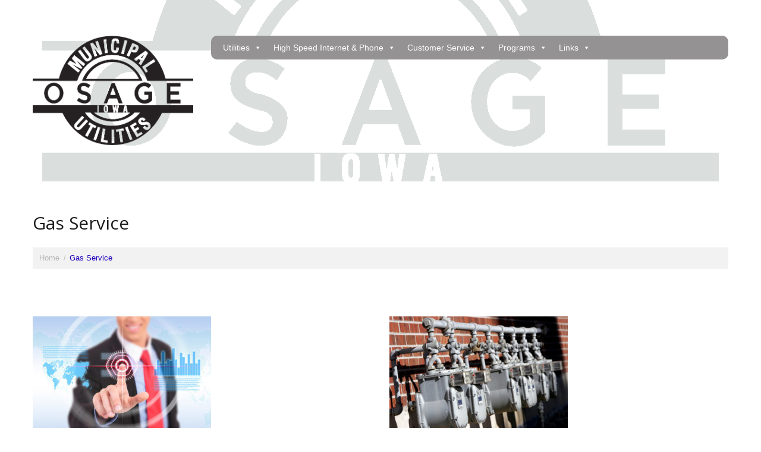

--- FILE ---
content_type: text/html; charset=UTF-8
request_url: https://osage.net/gas-service/
body_size: 14595
content:
<!DOCTYPE html> <!--[if lt IE 7 ]><html class="ie ie6" lang="en-US"> <![endif]--> <!--[if IE 7 ]><html class="ie ie7" lang="en-US"> <![endif]--> <!--[if IE 8 ]><html class="ie ie8" lang="en-US"> <![endif]--> <!--[if IE 9 ]><html class="ie ie9" lang="en-US"> <![endif]--> <!--[if (gt IE 9)|!(IE)]><!--><html lang="en-US"> <!--<![endif]--><head><title>Gas Service - Osage Municipal UtilitiesOsage Municipal Utilities</title><meta name="description" content="Gas Service - Osage Municipal Utilities | " /><meta charset="UTF-8" /><meta name="viewport" content="width=device-width, initial-scale=1.0"><link rel="profile" href="//gmpg.org/xfn/11" /><link rel="icon" href="https://osage.net/wp-content/uploads/2019/02/favicon.ico" type="image/x-icon" /><link rel="pingback" href="https://osage.net/xmlrpc.php" /><link rel="alternate" type="application/rss+xml" title="Osage Municipal Utilities" href="https://osage.net/feed/" /><link rel="alternate" type="application/atom+xml" title="Osage Municipal Utilities" href="https://osage.net/feed/atom/" /><link rel="stylesheet" type="text/css" media="all" href="https://osage.net/wp-content/cache/autoptimize/autoptimize_single_7afab232275ed31415acc70a84848918.php" /><link rel="stylesheet" type="text/css" media="all" href="https://osage.net/wp-content/cache/autoptimize/autoptimize_single_56879e9ef909d5cf8def84297b5ac6b4.php" /><link rel="stylesheet" type="text/css" media="all" href="https://osage.net/wp-content/cache/autoptimize/autoptimize_single_4801e1d3d131c3628342caacc406479d.php" /><link rel="stylesheet" type="text/css" media="all" href="https://osage.net/wp-content/themes/theme47929/style.css" /><meta name='robots' content='index, follow, max-image-preview:large, max-snippet:-1, max-video-preview:-1' /><style>img:is([sizes="auto" i], [sizes^="auto," i]) { contain-intrinsic-size: 3000px 1500px }</style><link rel="canonical" href="https://osage.net/gas-service/" /><meta property="og:locale" content="en_US" /><meta property="og:type" content="article" /><meta property="og:title" content="Gas Service - Osage Municipal Utilities" /><meta property="og:url" content="https://osage.net/gas-service/" /><meta property="og:site_name" content="Osage Municipal Utilities" /><meta property="article:modified_time" content="2019-02-15T15:19:46+00:00" /><meta property="og:image" content="https://osage.net/wp-content/uploads/2018/12/Depositphotos_20178087_original.jpg" /><meta property="og:image:width" content="1170" /><meta property="og:image:height" content="780" /><meta property="og:image:type" content="image/jpeg" /><meta name="twitter:card" content="summary_large_image" /> <script type="application/ld+json" class="yoast-schema-graph">{"@context":"https://schema.org","@graph":[{"@type":"WebPage","@id":"https://osage.net/gas-service/","url":"https://osage.net/gas-service/","name":"Gas Service - Osage Municipal Utilities","isPartOf":{"@id":"https://osage.net/#website"},"primaryImageOfPage":{"@id":"https://osage.net/gas-service/#primaryimage"},"image":{"@id":"https://osage.net/gas-service/#primaryimage"},"thumbnailUrl":"https://osage.net/wp-content/uploads/2018/12/Depositphotos_20178087_original-300x200.jpg","datePublished":"2019-01-02T14:49:20+00:00","dateModified":"2019-02-15T15:19:46+00:00","breadcrumb":{"@id":"https://osage.net/gas-service/#breadcrumb"},"inLanguage":"en-US","potentialAction":[{"@type":"ReadAction","target":["https://osage.net/gas-service/"]}]},{"@type":"ImageObject","inLanguage":"en-US","@id":"https://osage.net/gas-service/#primaryimage","url":"https://osage.net/wp-content/uploads/2018/12/Depositphotos_20178087_original.jpg","contentUrl":"https://osage.net/wp-content/uploads/2018/12/Depositphotos_20178087_original.jpg","width":1170,"height":780},{"@type":"BreadcrumbList","@id":"https://osage.net/gas-service/#breadcrumb","itemListElement":[{"@type":"ListItem","position":1,"name":"Home","item":"https://osage.net/"},{"@type":"ListItem","position":2,"name":"Gas Service"}]},{"@type":"WebSite","@id":"https://osage.net/#website","url":"https://osage.net/","name":"Osage Municipal Utilities","description":"","potentialAction":[{"@type":"SearchAction","target":{"@type":"EntryPoint","urlTemplate":"https://osage.net/?s={search_term_string}"},"query-input":{"@type":"PropertyValueSpecification","valueRequired":true,"valueName":"search_term_string"}}],"inLanguage":"en-US"}]}</script> <link rel='dns-prefetch' href='//maps.googleapis.com' /><link rel='dns-prefetch' href='//netdna.bootstrapcdn.com' /><link rel='dns-prefetch' href='//fonts.googleapis.com' /><link rel="alternate" type="application/rss+xml" title="Osage Municipal Utilities &raquo; Feed" href="https://osage.net/feed/" /><link rel="alternate" type="application/rss+xml" title="Osage Municipal Utilities &raquo; Comments Feed" href="https://osage.net/comments/feed/" /> <script defer src="[data-uri]"></script> <link rel='stylesheet' id='flexslider-css' href='https://osage.net/wp-content/cache/autoptimize/autoptimize_single_c553a58b7b87830d624bc55c478732ad.php?ver=2.2.0' type='text/css' media='all' /><link rel='stylesheet' id='owl-carousel-css' href='https://osage.net/wp-content/cache/autoptimize/autoptimize_single_6feb160fd06cb99cdc79b04a5cbe07dc.php?ver=1.24' type='text/css' media='all' /><link rel='stylesheet' id='owl-theme-css' href='https://osage.net/wp-content/cache/autoptimize/autoptimize_single_fe31a99f51a65ec2a31ad4b63702c93d.php?ver=1.24' type='text/css' media='all' /><link rel='stylesheet' id='font-awesome-css' href='//netdna.bootstrapcdn.com/font-awesome/3.2.1/css/font-awesome.css?ver=3.2.1' type='text/css' media='all' /><link rel='stylesheet' id='cherry-plugin-css' href='https://osage.net/wp-content/cache/autoptimize/autoptimize_single_dae626758902bfd073920d8376822de0.php?ver=1.2.8.1' type='text/css' media='all' /><style id='wp-emoji-styles-inline-css' type='text/css'>img.wp-smiley, img.emoji {
		display: inline !important;
		border: none !important;
		box-shadow: none !important;
		height: 1em !important;
		width: 1em !important;
		margin: 0 0.07em !important;
		vertical-align: -0.1em !important;
		background: none !important;
		padding: 0 !important;
	}</style><link rel='stylesheet' id='wp-block-library-css' href='https://osage.net/wp-includes/css/dist/block-library/style.min.css?ver=6.7.1' type='text/css' media='all' /><style id='classic-theme-styles-inline-css' type='text/css'>/*! This file is auto-generated */
.wp-block-button__link{color:#fff;background-color:#32373c;border-radius:9999px;box-shadow:none;text-decoration:none;padding:calc(.667em + 2px) calc(1.333em + 2px);font-size:1.125em}.wp-block-file__button{background:#32373c;color:#fff;text-decoration:none}</style><style id='global-styles-inline-css' type='text/css'>:root{--wp--preset--aspect-ratio--square: 1;--wp--preset--aspect-ratio--4-3: 4/3;--wp--preset--aspect-ratio--3-4: 3/4;--wp--preset--aspect-ratio--3-2: 3/2;--wp--preset--aspect-ratio--2-3: 2/3;--wp--preset--aspect-ratio--16-9: 16/9;--wp--preset--aspect-ratio--9-16: 9/16;--wp--preset--color--black: #000000;--wp--preset--color--cyan-bluish-gray: #abb8c3;--wp--preset--color--white: #ffffff;--wp--preset--color--pale-pink: #f78da7;--wp--preset--color--vivid-red: #cf2e2e;--wp--preset--color--luminous-vivid-orange: #ff6900;--wp--preset--color--luminous-vivid-amber: #fcb900;--wp--preset--color--light-green-cyan: #7bdcb5;--wp--preset--color--vivid-green-cyan: #00d084;--wp--preset--color--pale-cyan-blue: #8ed1fc;--wp--preset--color--vivid-cyan-blue: #0693e3;--wp--preset--color--vivid-purple: #9b51e0;--wp--preset--gradient--vivid-cyan-blue-to-vivid-purple: linear-gradient(135deg,rgba(6,147,227,1) 0%,rgb(155,81,224) 100%);--wp--preset--gradient--light-green-cyan-to-vivid-green-cyan: linear-gradient(135deg,rgb(122,220,180) 0%,rgb(0,208,130) 100%);--wp--preset--gradient--luminous-vivid-amber-to-luminous-vivid-orange: linear-gradient(135deg,rgba(252,185,0,1) 0%,rgba(255,105,0,1) 100%);--wp--preset--gradient--luminous-vivid-orange-to-vivid-red: linear-gradient(135deg,rgba(255,105,0,1) 0%,rgb(207,46,46) 100%);--wp--preset--gradient--very-light-gray-to-cyan-bluish-gray: linear-gradient(135deg,rgb(238,238,238) 0%,rgb(169,184,195) 100%);--wp--preset--gradient--cool-to-warm-spectrum: linear-gradient(135deg,rgb(74,234,220) 0%,rgb(151,120,209) 20%,rgb(207,42,186) 40%,rgb(238,44,130) 60%,rgb(251,105,98) 80%,rgb(254,248,76) 100%);--wp--preset--gradient--blush-light-purple: linear-gradient(135deg,rgb(255,206,236) 0%,rgb(152,150,240) 100%);--wp--preset--gradient--blush-bordeaux: linear-gradient(135deg,rgb(254,205,165) 0%,rgb(254,45,45) 50%,rgb(107,0,62) 100%);--wp--preset--gradient--luminous-dusk: linear-gradient(135deg,rgb(255,203,112) 0%,rgb(199,81,192) 50%,rgb(65,88,208) 100%);--wp--preset--gradient--pale-ocean: linear-gradient(135deg,rgb(255,245,203) 0%,rgb(182,227,212) 50%,rgb(51,167,181) 100%);--wp--preset--gradient--electric-grass: linear-gradient(135deg,rgb(202,248,128) 0%,rgb(113,206,126) 100%);--wp--preset--gradient--midnight: linear-gradient(135deg,rgb(2,3,129) 0%,rgb(40,116,252) 100%);--wp--preset--font-size--small: 13px;--wp--preset--font-size--medium: 20px;--wp--preset--font-size--large: 36px;--wp--preset--font-size--x-large: 42px;--wp--preset--spacing--20: 0.44rem;--wp--preset--spacing--30: 0.67rem;--wp--preset--spacing--40: 1rem;--wp--preset--spacing--50: 1.5rem;--wp--preset--spacing--60: 2.25rem;--wp--preset--spacing--70: 3.38rem;--wp--preset--spacing--80: 5.06rem;--wp--preset--shadow--natural: 6px 6px 9px rgba(0, 0, 0, 0.2);--wp--preset--shadow--deep: 12px 12px 50px rgba(0, 0, 0, 0.4);--wp--preset--shadow--sharp: 6px 6px 0px rgba(0, 0, 0, 0.2);--wp--preset--shadow--outlined: 6px 6px 0px -3px rgba(255, 255, 255, 1), 6px 6px rgba(0, 0, 0, 1);--wp--preset--shadow--crisp: 6px 6px 0px rgba(0, 0, 0, 1);}:where(.is-layout-flex){gap: 0.5em;}:where(.is-layout-grid){gap: 0.5em;}body .is-layout-flex{display: flex;}.is-layout-flex{flex-wrap: wrap;align-items: center;}.is-layout-flex > :is(*, div){margin: 0;}body .is-layout-grid{display: grid;}.is-layout-grid > :is(*, div){margin: 0;}:where(.wp-block-columns.is-layout-flex){gap: 2em;}:where(.wp-block-columns.is-layout-grid){gap: 2em;}:where(.wp-block-post-template.is-layout-flex){gap: 1.25em;}:where(.wp-block-post-template.is-layout-grid){gap: 1.25em;}.has-black-color{color: var(--wp--preset--color--black) !important;}.has-cyan-bluish-gray-color{color: var(--wp--preset--color--cyan-bluish-gray) !important;}.has-white-color{color: var(--wp--preset--color--white) !important;}.has-pale-pink-color{color: var(--wp--preset--color--pale-pink) !important;}.has-vivid-red-color{color: var(--wp--preset--color--vivid-red) !important;}.has-luminous-vivid-orange-color{color: var(--wp--preset--color--luminous-vivid-orange) !important;}.has-luminous-vivid-amber-color{color: var(--wp--preset--color--luminous-vivid-amber) !important;}.has-light-green-cyan-color{color: var(--wp--preset--color--light-green-cyan) !important;}.has-vivid-green-cyan-color{color: var(--wp--preset--color--vivid-green-cyan) !important;}.has-pale-cyan-blue-color{color: var(--wp--preset--color--pale-cyan-blue) !important;}.has-vivid-cyan-blue-color{color: var(--wp--preset--color--vivid-cyan-blue) !important;}.has-vivid-purple-color{color: var(--wp--preset--color--vivid-purple) !important;}.has-black-background-color{background-color: var(--wp--preset--color--black) !important;}.has-cyan-bluish-gray-background-color{background-color: var(--wp--preset--color--cyan-bluish-gray) !important;}.has-white-background-color{background-color: var(--wp--preset--color--white) !important;}.has-pale-pink-background-color{background-color: var(--wp--preset--color--pale-pink) !important;}.has-vivid-red-background-color{background-color: var(--wp--preset--color--vivid-red) !important;}.has-luminous-vivid-orange-background-color{background-color: var(--wp--preset--color--luminous-vivid-orange) !important;}.has-luminous-vivid-amber-background-color{background-color: var(--wp--preset--color--luminous-vivid-amber) !important;}.has-light-green-cyan-background-color{background-color: var(--wp--preset--color--light-green-cyan) !important;}.has-vivid-green-cyan-background-color{background-color: var(--wp--preset--color--vivid-green-cyan) !important;}.has-pale-cyan-blue-background-color{background-color: var(--wp--preset--color--pale-cyan-blue) !important;}.has-vivid-cyan-blue-background-color{background-color: var(--wp--preset--color--vivid-cyan-blue) !important;}.has-vivid-purple-background-color{background-color: var(--wp--preset--color--vivid-purple) !important;}.has-black-border-color{border-color: var(--wp--preset--color--black) !important;}.has-cyan-bluish-gray-border-color{border-color: var(--wp--preset--color--cyan-bluish-gray) !important;}.has-white-border-color{border-color: var(--wp--preset--color--white) !important;}.has-pale-pink-border-color{border-color: var(--wp--preset--color--pale-pink) !important;}.has-vivid-red-border-color{border-color: var(--wp--preset--color--vivid-red) !important;}.has-luminous-vivid-orange-border-color{border-color: var(--wp--preset--color--luminous-vivid-orange) !important;}.has-luminous-vivid-amber-border-color{border-color: var(--wp--preset--color--luminous-vivid-amber) !important;}.has-light-green-cyan-border-color{border-color: var(--wp--preset--color--light-green-cyan) !important;}.has-vivid-green-cyan-border-color{border-color: var(--wp--preset--color--vivid-green-cyan) !important;}.has-pale-cyan-blue-border-color{border-color: var(--wp--preset--color--pale-cyan-blue) !important;}.has-vivid-cyan-blue-border-color{border-color: var(--wp--preset--color--vivid-cyan-blue) !important;}.has-vivid-purple-border-color{border-color: var(--wp--preset--color--vivid-purple) !important;}.has-vivid-cyan-blue-to-vivid-purple-gradient-background{background: var(--wp--preset--gradient--vivid-cyan-blue-to-vivid-purple) !important;}.has-light-green-cyan-to-vivid-green-cyan-gradient-background{background: var(--wp--preset--gradient--light-green-cyan-to-vivid-green-cyan) !important;}.has-luminous-vivid-amber-to-luminous-vivid-orange-gradient-background{background: var(--wp--preset--gradient--luminous-vivid-amber-to-luminous-vivid-orange) !important;}.has-luminous-vivid-orange-to-vivid-red-gradient-background{background: var(--wp--preset--gradient--luminous-vivid-orange-to-vivid-red) !important;}.has-very-light-gray-to-cyan-bluish-gray-gradient-background{background: var(--wp--preset--gradient--very-light-gray-to-cyan-bluish-gray) !important;}.has-cool-to-warm-spectrum-gradient-background{background: var(--wp--preset--gradient--cool-to-warm-spectrum) !important;}.has-blush-light-purple-gradient-background{background: var(--wp--preset--gradient--blush-light-purple) !important;}.has-blush-bordeaux-gradient-background{background: var(--wp--preset--gradient--blush-bordeaux) !important;}.has-luminous-dusk-gradient-background{background: var(--wp--preset--gradient--luminous-dusk) !important;}.has-pale-ocean-gradient-background{background: var(--wp--preset--gradient--pale-ocean) !important;}.has-electric-grass-gradient-background{background: var(--wp--preset--gradient--electric-grass) !important;}.has-midnight-gradient-background{background: var(--wp--preset--gradient--midnight) !important;}.has-small-font-size{font-size: var(--wp--preset--font-size--small) !important;}.has-medium-font-size{font-size: var(--wp--preset--font-size--medium) !important;}.has-large-font-size{font-size: var(--wp--preset--font-size--large) !important;}.has-x-large-font-size{font-size: var(--wp--preset--font-size--x-large) !important;}
:where(.wp-block-post-template.is-layout-flex){gap: 1.25em;}:where(.wp-block-post-template.is-layout-grid){gap: 1.25em;}
:where(.wp-block-columns.is-layout-flex){gap: 2em;}:where(.wp-block-columns.is-layout-grid){gap: 2em;}
:root :where(.wp-block-pullquote){font-size: 1.5em;line-height: 1.6;}</style><link rel='stylesheet' id='contact-form-7-css' href='https://osage.net/wp-content/cache/autoptimize/autoptimize_single_3fd2afa98866679439097f4ab102fe0a.php?ver=6.0.2' type='text/css' media='all' /><link rel='stylesheet' id='megamenu-css' href='https://osage.net/wp-content/cache/autoptimize/autoptimize_single_96e221c7cc2292e808af894ffd1abb56.php?ver=7fa02a' type='text/css' media='all' /><link rel='stylesheet' id='dashicons-css' href='https://osage.net/wp-includes/css/dashicons.min.css?ver=6.7.1' type='text/css' media='all' /><link rel='stylesheet' id='theme47929-css' href='https://osage.net/wp-content/cache/autoptimize/autoptimize_single_2f35f8e58843d3904e6a10da2225341a.php' type='text/css' media='all' /><link rel='stylesheet' id='magnific-popup-css' href='https://osage.net/wp-content/cache/autoptimize/autoptimize_single_33f641df8c0fc8a2a5c9c7fad61ec019.php?ver=0.9.3' type='text/css' media='all' /><link rel='stylesheet' id='newsletter-css' href='https://osage.net/wp-content/cache/autoptimize/autoptimize_single_212d7431c4186e5afe4e3c12d097341b.php?ver=8.6.4' type='text/css' media='all' /><link rel='stylesheet' id='tablepress-default-css' href='https://osage.net/wp-content/cache/autoptimize/autoptimize_single_9bae56f46cb8d01d16bc7087bd985c35.php?ver=3.0.1' type='text/css' media='all' /><link rel='stylesheet' id='options_typography_Open+Sans-css' href='//fonts.googleapis.com/css?family=Open+Sans&#038;subset=latin' type='text/css' media='all' /><link rel='stylesheet' id='options_typography_Damion-css' href='//fonts.googleapis.com/css?family=Damion&#038;subset=latin' type='text/css' media='all' /><link rel='stylesheet' id='options_typography_Ubuntu-css' href='//fonts.googleapis.com/css?family=Ubuntu&#038;subset=latin-ext' type='text/css' media='all' /><link rel='stylesheet' id='mpce-theme-css' href='https://osage.net/wp-content/plugins/motopress-content-editor/includes/css/theme.min.css?ver=2.5.1' type='text/css' media='all' /><style id='mpce-theme-inline-css' type='text/css'>.mp-row-fixed-width {max-width:1170px;}</style><link rel='stylesheet' id='mpce-bootstrap-grid-css' href='https://osage.net/wp-content/plugins/motopress-content-editor/bootstrap/bootstrap-grid.min.css?ver=2.5.1' type='text/css' media='all' /> <script defer type="text/javascript" src="https://osage.net/wp-content/themes/CherryFramework/js/jquery-1.7.2.min.js?ver=1.7.2" id="jquery-js"></script> <script defer type="text/javascript" src="https://osage.net/wp-content/cache/autoptimize/autoptimize_single_6d3b95fe9ff520539ca384adf1aaa714.php?ver=1.3" id="easing-js"></script> <script defer type="text/javascript" src="https://osage.net/wp-content/cache/autoptimize/autoptimize_single_3c335eda234efc704d1da4333d130b57.php?ver=1.2.8.1" id="elastislide-js"></script> <script defer type="text/javascript" src="//maps.googleapis.com/maps/api/js?v=3.exp&amp;ver=6.7.1" id="googlemapapis-js"></script> <script defer type="text/javascript" src="https://osage.net/wp-content/themes/CherryFramework/js/jquery-migrate-1.2.1.min.js?ver=1.2.1" id="migrate-js"></script> <script defer type="text/javascript" src="https://osage.net/wp-content/cache/autoptimize/autoptimize_single_9ffdba2cff497d701684657e329871f5.php?ver=2.2-20120417" id="swfobject-js"></script> <script defer type="text/javascript" src="https://osage.net/wp-content/cache/autoptimize/autoptimize_single_8cef5686125e254fb53c25f16e310525.php?ver=2.0.6" id="modernizr-js"></script> <script defer type="text/javascript" src="https://osage.net/wp-content/cache/autoptimize/autoptimize_single_26954a41029edc447ad711ebb56c3ca9.php?ver=1.0" id="jflickrfeed-js"></script> <script defer type="text/javascript" src="https://osage.net/wp-content/cache/autoptimize/autoptimize_single_3acb467c86fe0ae43c4a10df645dffa9.php?ver=1.0" id="custom-js"></script> <script defer type="text/javascript" src="https://osage.net/wp-content/themes/CherryFramework/bootstrap/js/bootstrap.min.js?ver=2.3.0" id="bootstrap-js"></script> <link rel="https://api.w.org/" href="https://osage.net/wp-json/" /><link rel="alternate" title="JSON" type="application/json" href="https://osage.net/wp-json/wp/v2/pages/2035" /><link rel="EditURI" type="application/rsd+xml" title="RSD" href="https://osage.net/xmlrpc.php?rsd" /><meta name="generator" content="WordPress 6.7.1" /><link rel='shortlink' href='https://osage.net/?p=2035' /><link rel="alternate" title="oEmbed (JSON)" type="application/json+oembed" href="https://osage.net/wp-json/oembed/1.0/embed?url=https%3A%2F%2Fosage.net%2Fgas-service%2F" /><style id="mystickymenu" type="text/css">#mysticky-nav { width:100%; position: static; height: auto !important; }#mysticky-nav.wrapfixed { position:fixed; left: 0px; margin-top:0px;  z-index: 99990; -webkit-transition: 0.3s; -moz-transition: 0.3s; -o-transition: 0.3s; transition: 0.3s; -ms-filter:"progid:DXImageTransform.Microsoft.Alpha(Opacity=100)"; filter: alpha(opacity=100); opacity:1; background-color: #949292;}#mysticky-nav.wrapfixed .myfixed{ background-color: #949292; position: relative;top: auto;left: auto;right: auto;}#mysticky-nav .myfixed { margin:0 auto; float:none; border:0px; background:none; max-width:100%; }</style><style type="text/css"></style> <script defer src="[data-uri]"></script> <style type='text/css'>.header { background-image:url(https://osage.net/wp-content/uploads/2019/01/logo_trans_no_edge_white.png); background-repeat:no-repeat; background-position:center center; background-attachment:scroll; }
.header { background-color:#ffffff }
.content_plane.jumbotron:after, .content_plane.jumbotron:before {
    background: #000000;
}
.content_plane {
    color: #000000;
}
.content_plane.jumbotron {
    background: #000000;
}</style><style type='text/css'>h1 { font: normal 30px/30px Open Sans;  color:#1c1c1c; }
h2 { font: normal 30px/30px Open Sans;  color:#1c1c1c; }
h3 { font: normal 30px/30px Open Sans;  color:#1c1c1c; }
h4 { font: normal 20px/24px Open Sans;  color:#1c1c1c; }
h5 { font: normal 18px/22px Open Sans;  color:#1c1c1c; }
h6 { font: normal 12px/18px Open Sans;  color:#1c1c1c; }
body { font-weight: normal;}
.logo_h__txt, .logo_link { font: normal 48px/40px Damion;  color:#ffffff; }
.sf-menu > li > a { font: bold 16px/16px Ubuntu;  color:#ffffff; }
.nav.footer-nav a { font: normal 14px/20px Open Sans;  color:#d6d6d6; }</style><style type="text/css" id="wp-custom-css">.content_plane.whith_arr {
    background: url(images/plane_arr.png) 50% 0 no-repeat #999999;
}
.content_plane:after, .content_plane:before {
    background: #999999;
}
#topnav li a {
    padding: 20px 20px 20px 20px; 
	

	  
}
#topnav {
    background-color: #949292 ;
		opacity: .8
}
#topnav li .sub-menu {
    background: #949292;
	
}
#topnav li.current-menu-item > a, #topnav li.sfHover > a, #topnav li a:hover {
    color: #000;
}
#topnav li a:before {
    background: #949292;
}
#topnav li .sub-menu li > a:hover, #topnav li .sub-menu li.sfHover > a, #topnav li .sub-menu li.current-menu-item > a {
	color:#000;
	background:#fff;

}


#topnav {
    position: relative;

		padding: 0px 0px 0px 0px;
	

  }

.slider .camera_wrap .camera_pag li.cameracurrent, .slider .camera_wrap .camera_pag li:hover { background:#949292; }

address {
	font:bold 15px/20px 'Open Sans', sans-serif;
	color:#000;
	letter-spacing:1px;
	margin-bottom:30px;
}</style><style type="text/css">/** Mega Menu CSS: fs **/</style><!--[if lt IE 9]><div id="ie7-alert" style="width: 100%; text-align:center;"> <img src="http://tmbhtest.com/images/ie7.jpg" alt="Upgrade IE 8" width="640" height="344" border="0" usemap="#Map" /><map name="Map" id="Map"><area shape="rect" coords="496,201,604,329" href="http://www.microsoft.com/windows/internet-explorer/default.aspx" target="_blank" alt="Download Interent Explorer" /><area shape="rect" coords="380,201,488,329" href="http://www.apple.com/safari/download/" target="_blank" alt="Download Apple Safari" /><area shape="rect" coords="268,202,376,330" href="http://www.opera.com/download/" target="_blank" alt="Download Opera" /><area shape="rect" coords="155,202,263,330" href="http://www.mozilla.com/" target="_blank" alt="Download Firefox" /><area shape="rect" coords="35,201,143,329" href="http://www.google.com/chrome" target="_blank" alt="Download Google Chrome" /></map></div> <![endif]--> <!--[if gte IE 9]><!--> <script src="https://osage.net/wp-content/themes/CherryFramework/js/jquery.mobile.customized.min.js" type="text/javascript"></script> <script type="text/javascript">jQuery(function(){
				jQuery('.sf-menu').mobileMenu({defaultText: "Navigate to..."});
			});</script> <!--<![endif]--> <script defer src="[data-uri]"></script>  <script defer src="[data-uri]"></script> </head><body class="page-template page-template-page-fullwidth page-template-page-fullwidth-php page page-id-2035 mega-menu-header-menu"><div id="motopress-main" class="main-holder"><header class="motopress-wrapper header"><div class="container"><div class="row"><div class="span12" data-motopress-wrapper-file="wrapper/wrapper-header.php" data-motopress-wrapper-type="header" data-motopress-id="696a778423d7e"><div class="row"><div class="span6 hidden-phone" data-motopress-type="static" data-motopress-static-file="static/static-search.php"></div><div class="span3" data-motopress-type="static" data-motopress-static-file="static/static-logo.php"><div class="logo pull-left"> <a href="https://osage.net/" class="logo_h logo_h__img"><img src="https://osage.net/wp-content/uploads/2019/01/logo_trans_no_edge.png" alt="Osage Municipal Utilities" title=""></a></div></div><div class="span9" data-motopress-type="static" data-motopress-static-file="static/static-nav.php"><nav class="nav nav__primary clearfix"><div id="mega-menu-wrap-header_menu" class="mega-menu-wrap"><div class="mega-menu-toggle"><div class="mega-toggle-blocks-left"></div><div class="mega-toggle-blocks-center"></div><div class="mega-toggle-blocks-right"><div class='mega-toggle-block mega-menu-toggle-block mega-toggle-block-1' id='mega-toggle-block-1' tabindex='0'><span class='mega-toggle-label' role='button' aria-expanded='false'><span class='mega-toggle-label-closed'>MENU</span><span class='mega-toggle-label-open'>MENU</span></span></div></div></div><ul id="mega-menu-header_menu" class="mega-menu max-mega-menu mega-menu-horizontal mega-no-js" data-event="hover_intent" data-effect="fade_up" data-effect-speed="200" data-effect-mobile="disabled" data-effect-speed-mobile="0" data-mobile-force-width="false" data-second-click="go" data-document-click="collapse" data-vertical-behaviour="standard" data-breakpoint="600" data-unbind="true" data-mobile-state="collapse_all" data-mobile-direction="vertical" data-hover-intent-timeout="300" data-hover-intent-interval="100"><li class='mega-menu-item mega-menu-item-type-post_type mega-menu-item-object-page mega-current-menu-ancestor mega-current-menu-parent mega-current_page_parent mega-current_page_ancestor mega-menu-item-has-children mega-align-bottom-left mega-menu-flyout mega-menu-item-2034' id='mega-menu-item-2034'><a class="mega-menu-link" href="https://osage.net/utilities/" aria-expanded="false" tabindex="0">Utilities<span class="mega-indicator"></span></a><ul class="mega-sub-menu"><li class='mega-menu-item mega-menu-item-type-post_type mega-menu-item-object-page mega-menu-item-has-children mega-menu-item-2033' id='mega-menu-item-2033'><a class="mega-menu-link" href="https://osage.net/electric-service/" aria-expanded="false">Electric Service<span class="mega-indicator"></span></a><ul class="mega-sub-menu"><li class='mega-menu-item mega-menu-item-type-post_type mega-menu-item-object-page mega-menu-item-2032' id='mega-menu-item-2032'><a class="mega-menu-link" href="https://osage.net/residential/">Residential</a></li><li class='mega-menu-item mega-menu-item-type-post_type mega-menu-item-object-page mega-menu-item-2031' id='mega-menu-item-2031'><a class="mega-menu-link" href="https://osage.net/rural/">Rural</a></li><li class='mega-menu-item mega-menu-item-type-post_type mega-menu-item-object-page mega-menu-item-2030' id='mega-menu-item-2030'><a class="mega-menu-link" href="https://osage.net/public-authority/">Public Authority</a></li><li class='mega-menu-item mega-menu-item-type-post_type mega-menu-item-object-page mega-menu-item-2029' id='mega-menu-item-2029'><a class="mega-menu-link" href="https://osage.net/small-general/">Small General</a></li><li class='mega-menu-item mega-menu-item-type-post_type mega-menu-item-object-page mega-menu-item-2028' id='mega-menu-item-2028'><a class="mega-menu-link" href="https://osage.net/large-general/">Large General</a></li><li class='mega-menu-item mega-menu-item-type-post_type mega-menu-item-object-page mega-menu-item-2027' id='mega-menu-item-2027'><a class="mega-menu-link" href="https://osage.net/large-industrial/">Large Industrial</a></li><li class='mega-menu-item mega-menu-item-type-post_type mega-menu-item-object-page mega-menu-item-2026' id='mega-menu-item-2026'><a class="mega-menu-link" href="https://osage.net/non-profit-organizations/">Non-Profit Organizations</a></li><li class='mega-menu-item mega-menu-item-type-custom mega-menu-item-object-custom mega-menu-item-has-children mega-menu-item-2006' id='mega-menu-item-2006'><a class="mega-menu-link" href="https://osage.net/solar/" aria-expanded="false">Solar<span class="mega-indicator"></span></a><ul class="mega-sub-menu"><li class='mega-menu-item mega-menu-item-type-post_type mega-menu-item-object-page mega-menu-item-266883' id='mega-menu-item-266883'><a class="mega-menu-link" href="https://osage.net/community-solar-program/">Community Solar Program</a></li><li class='mega-menu-item mega-menu-item-type-post_type mega-menu-item-object-page mega-menu-item-266884' id='mega-menu-item-266884'><a class="mega-menu-link" href="https://osage.net/customer-owned-electric-generation-facilities/">Customer Owned Electric Generation Facilities</a></li></ul></li></ul></li><li class='mega-menu-item mega-menu-item-type-post_type mega-menu-item-object-page mega-current-menu-item mega-page_item mega-page-item-2035 mega-current_page_item mega-menu-item-has-children mega-menu-item-2049' id='mega-menu-item-2049'><a class="mega-menu-link" href="https://osage.net/gas-service/" aria-expanded="false" aria-current="page">Gas Service<span class="mega-indicator"></span></a><ul class="mega-sub-menu"><li class='mega-menu-item mega-menu-item-type-post_type mega-menu-item-object-page mega-menu-item-2048' id='mega-menu-item-2048'><a class="mega-menu-link" href="https://osage.net/residential-2/">Residential</a></li><li class='mega-menu-item mega-menu-item-type-post_type mega-menu-item-object-page mega-menu-item-2047' id='mega-menu-item-2047'><a class="mega-menu-link" href="https://osage.net/commercial/">Commercial</a></li><li class='mega-menu-item mega-menu-item-type-post_type mega-menu-item-object-page mega-menu-item-2046' id='mega-menu-item-2046'><a class="mega-menu-link" href="https://osage.net/interruptible/">Interruptible</a></li><li class='mega-menu-item mega-menu-item-type-post_type mega-menu-item-object-page mega-menu-item-2045' id='mega-menu-item-2045'><a class="mega-menu-link" href="https://osage.net/public-awareness-program/">Public Awareness Program</a></li></ul></li></ul></li><li class='mega-menu-item mega-menu-item-type-post_type mega-menu-item-object-page mega-menu-item-has-children mega-align-bottom-left mega-menu-flyout mega-menu-item-2061' id='mega-menu-item-2061'><a class="mega-menu-link" href="https://osage.net/telecommunications/" aria-expanded="false" tabindex="0">High Speed Internet & Phone<span class="mega-indicator"></span></a><ul class="mega-sub-menu"><li class='mega-menu-item mega-menu-item-type-post_type mega-menu-item-object-page mega-menu-item-has-children mega-menu-item-2060' id='mega-menu-item-2060'><a class="mega-menu-link" href="https://osage.net/phone-service/" aria-expanded="false">Phone Service<span class="mega-indicator"></span></a><ul class="mega-sub-menu"><li class='mega-menu-item mega-menu-item-type-post_type mega-menu-item-object-page mega-menu-item-2449' id='mega-menu-item-2449'><a class="mega-menu-link" href="https://osage.net/local-service/">Local Service</a></li><li class='mega-menu-item mega-menu-item-type-post_type mega-menu-item-object-page mega-menu-item-2448' id='mega-menu-item-2448'><a class="mega-menu-link" href="https://osage.net/calling-features/">Calling Features</a></li><li class='mega-menu-item mega-menu-item-type-post_type mega-menu-item-object-page mega-menu-item-2447' id='mega-menu-item-2447'><a class="mega-menu-link" href="https://osage.net/long-distance-plans/">Long Distance Plans</a></li><li class='mega-menu-item mega-menu-item-type-post_type mega-menu-item-object-page mega-menu-item-2446' id='mega-menu-item-2446'><a class="mega-menu-link" href="https://osage.net/toll-free-number-plans/">Toll Free Number Plans</a></li><li class='mega-menu-item mega-menu-item-type-post_type mega-menu-item-object-page mega-menu-item-2445' id='mega-menu-item-2445'><a class="mega-menu-link" href="https://osage.net/operator-director-assistance/">Operator/Director Assistance</a></li><li class='mega-menu-item mega-menu-item-type-post_type mega-menu-item-object-page mega-menu-item-2793' id='mega-menu-item-2793'><a class="mega-menu-link" href="https://osage.net/annual-battery-disclosure/">Annual Battery Disclosure</a></li></ul></li><li class='mega-menu-item mega-menu-item-type-post_type mega-menu-item-object-page mega-menu-item-has-children mega-menu-item-2058' id='mega-menu-item-2058'><a class="mega-menu-link" href="https://osage.net/internet-services/" aria-expanded="false">Internet Services<span class="mega-indicator"></span></a><ul class="mega-sub-menu"><li class='mega-menu-item mega-menu-item-type-post_type mega-menu-item-object-page mega-menu-item-2487' id='mega-menu-item-2487'><a class="mega-menu-link" href="https://osage.net/high-speed-internet/">Residential and Business High Speed Internet</a></li><li class='mega-menu-item mega-menu-item-type-post_type mega-menu-item-object-page mega-menu-item-2486' id='mega-menu-item-2486'><a class="mega-menu-link" href="https://osage.net/rural-wireless/">Residential and Business Rural Wireless</a></li><li class='mega-menu-item mega-menu-item-type-post_type mega-menu-item-object-page mega-menu-item-267031' id='mega-menu-item-267031'><a class="mega-menu-link" href="https://osage.net/government-high-speed-internet/">Government High Speed Internet</a></li><li class='mega-menu-item mega-menu-item-type-post_type mega-menu-item-object-page mega-menu-item-267030' id='mega-menu-item-267030'><a class="mega-menu-link" href="https://osage.net/gov-2/">Government Rural Wireless Internet</a></li><li class='mega-menu-item mega-menu-item-type-post_type mega-menu-item-object-page mega-menu-item-2483' id='mega-menu-item-2483'><a class="mega-menu-link" href="https://osage.net/dmca/">DMCA</a></li><li class='mega-menu-item mega-menu-item-type-post_type mega-menu-item-object-page mega-menu-item-266939' id='mega-menu-item-266939'><a class="mega-menu-link" href="https://osage.net/internet-service-privacy-policy/">Internet Service Privacy Policy</a></li><li class='mega-menu-item mega-menu-item-type-post_type mega-menu-item-object-page mega-menu-item-266940' id='mega-menu-item-266940'><a class="mega-menu-link" href="https://osage.net/network-management-policy-and-privacy-policy/">Network Management Policy and Privacy Policy</a></li></ul></li></ul></li><li class='mega-menu-item mega-menu-item-type-custom mega-menu-item-object-custom mega-menu-item-has-children mega-align-bottom-left mega-menu-flyout mega-menu-item-2005' id='mega-menu-item-2005'><a class="mega-menu-link" href="#" aria-expanded="false" tabindex="0">Customer Service<span class="mega-indicator"></span></a><ul class="mega-sub-menu"><li class='mega-menu-item mega-menu-item-type-post_type mega-menu-item-object-page mega-menu-item-2079' id='mega-menu-item-2079'><a class="mega-menu-link" href="https://osage.net/support/">Support</a></li><li class='mega-menu-item mega-menu-item-type-post_type mega-menu-item-object-page mega-menu-item-2123' id='mega-menu-item-2123'><a class="mega-menu-link" href="https://osage.net/public-records/">Public Records</a></li><li class='mega-menu-item mega-menu-item-type-post_type mega-menu-item-object-page mega-menu-item-266777' id='mega-menu-item-266777'><a class="mega-menu-link" href="https://osage.net/newsletters/">Newsletters</a></li><li class='mega-menu-item mega-menu-item-type-post_type mega-menu-item-object-page mega-menu-item-266911' id='mega-menu-item-266911'><a class="mega-menu-link" href="https://osage.net/job-opportunities/">Job Opportunities</a></li><li class='mega-menu-item mega-menu-item-type-post_type mega-menu-item-object-page mega-menu-item-1979' id='mega-menu-item-1979'><a class="mega-menu-link" href="https://osage.net/contacts/">Contact Us</a></li></ul></li><li class='mega-menu-item mega-menu-item-type-post_type mega-menu-item-object-page mega-menu-item-has-children mega-align-bottom-left mega-menu-flyout mega-menu-item-2420' id='mega-menu-item-2420'><a class="mega-menu-link" href="https://osage.net/programs/" aria-expanded="false" tabindex="0">Programs<span class="mega-indicator"></span></a><ul class="mega-sub-menu"><li class='mega-menu-item mega-menu-item-type-post_type mega-menu-item-object-page mega-menu-item-2418' id='mega-menu-item-2418'><a class="mega-menu-link" href="https://osage.net/liheap/">LIHEAP</a></li><li class='mega-menu-item mega-menu-item-type-post_type mega-menu-item-object-page mega-menu-item-2417' id='mega-menu-item-2417'><a class="mega-menu-link" href="https://osage.net/lifeline/">Lifeline</a></li><li class='mega-menu-item mega-menu-item-type-post_type mega-menu-item-object-page mega-menu-item-has-children mega-menu-item-2415' id='mega-menu-item-2415'><a class="mega-menu-link" href="https://osage.net/more-cents/" aria-expanded="false">More Cents<span class="mega-indicator"></span></a><ul class="mega-sub-menu"><li class='mega-menu-item mega-menu-item-type-custom mega-menu-item-object-custom mega-menu-item-90769' id='mega-menu-item-90769'><a class="mega-menu-link" href="https://osage.net/wp-content/uploads/2019/02/MoreCentsApplication.pdf">More Cents Application</a></li><li class='mega-menu-item mega-menu-item-type-post_type mega-menu-item-object-page mega-menu-item-2414' id='mega-menu-item-2414'><a class="mega-menu-link" href="https://osage.net/more-cents-recipients/">More Cents Recipients</a></li></ul></li><li class='mega-menu-item mega-menu-item-type-post_type mega-menu-item-object-page mega-menu-item-2413' id='mega-menu-item-2413'><a class="mega-menu-link" href="https://osage.net/project-share/">Project Share</a></li><li class='mega-menu-item mega-menu-item-type-post_type mega-menu-item-object-page mega-menu-item-2412' id='mega-menu-item-2412'><a class="mega-menu-link" href="https://osage.net/communications-access-for-people-with-disabilities/">Communications Access for People with Disabilities</a></li><li class='mega-menu-item mega-menu-item-type-post_type mega-menu-item-object-page mega-menu-item-2409' id='mega-menu-item-2409'><a class="mega-menu-link" href="https://osage.net/application-for-revolving-loan/">Application for Revolving Loan</a></li><li class='mega-menu-item mega-menu-item-type-custom mega-menu-item-object-custom mega-menu-item-2716' id='mega-menu-item-2716'><a class="mega-menu-link" href="https://claims.incentit.com/Site/PageOpen?uniqueIdentifier=RESOURCEREF&#038;siteIdentifier=4a36f1a0-c3c7-490d-b347-06422f1892dd&#038;accountId=OsageMU&#038;pageId=87">Rebates</a></li></ul></li><li class='mega-menu-item mega-menu-item-type-post_type mega-menu-item-object-page mega-menu-item-has-children mega-align-bottom-left mega-menu-flyout mega-menu-item-2694' id='mega-menu-item-2694'><a class="mega-menu-link" href="https://osage.net/links/" aria-expanded="false" tabindex="0">Links<span class="mega-indicator"></span></a><ul class="mega-sub-menu"><li class='mega-menu-item mega-menu-item-type-post_type mega-menu-item-object-page mega-menu-item-2695' id='mega-menu-item-2695'><a class="mega-menu-link" href="https://osage.net/links/community-links/">Community Links</a></li><li class='mega-menu-item mega-menu-item-type-post_type mega-menu-item-object-page mega-menu-item-2715' id='mega-menu-item-2715'><a class="mega-menu-link" href="https://osage.net/popular-links/">Popular Links</a></li></ul></li></ul></div></nav></div></div><div class="row"><div class="offset1 span10"></div></div></div></div></div></header><div class="motopress-wrapper content-holder clearfix"><div class="container"><div class="row"><div class="span12" data-motopress-wrapper-file="page-fullwidth.php" data-motopress-wrapper-type="content"><div class="row"><div class="span12" data-motopress-type="static" data-motopress-static-file="static/static-title.php"><section class="title-section"><h1 class="title-header"> Gas Service</h1><ul class="breadcrumb breadcrumb__t"><li><a href="https://osage.net">Home</a></li><li class="divider"></li><li class="active">Gas Service</li></ul></section></div></div><div id="content" class="row"><div class="span12" data-motopress-type="loop" data-motopress-loop-file="loop/loop-page.php"><div id="post-2035" class="page post-2035 type-page status-publish hentry"><div class="row "><div class="span6 "><p><img fetchpriority="high" decoding="async" class="alignnone size-medium wp-image-1912" src="https://osage.net/wp-content/uploads/2018/12/Depositphotos_20178087_original-300x200.jpg" alt="" width="300" height="200" srcset="https://osage.net/wp-content/uploads/2018/12/Depositphotos_20178087_original-300x200.jpg 300w, https://osage.net/wp-content/uploads/2018/12/Depositphotos_20178087_original-768x512.jpg 768w, https://osage.net/wp-content/uploads/2018/12/Depositphotos_20178087_original-1024x683.jpg 1024w, https://osage.net/wp-content/uploads/2018/12/Depositphotos_20178087_original.jpg 1170w" sizes="(max-width: 300px) 100vw, 300px" /><br /> <a href="https://osage.net/residential-2/" target="_blank" rel="noopener"><strong>Residential</strong></a></p></div><div class="span6 "><p><img decoding="async" class="alignnone wp-image-2307 size-medium" src="https://osage.net/wp-content/uploads/2019/01/commercial-resize-300x200.jpg" alt="" width="300" height="200" srcset="https://osage.net/wp-content/uploads/2019/01/commercial-resize-300x200.jpg 300w, https://osage.net/wp-content/uploads/2019/01/commercial-resize-768x512.jpg 768w, https://osage.net/wp-content/uploads/2019/01/commercial-resize-1024x683.jpg 1024w" sizes="(max-width: 300px) 100vw, 300px" /><br /> <a href="https://osage.net/commercial/" target="_blank" rel="noopener"><strong>Commercial</strong></a></p></div></div><div class="sm_hr"></div><div class="row "><div class="span6 "><p><img decoding="async" class="alignnone wp-image-2297" src="https://osage.net/wp-content/uploads/2019/01/interruptible-300x175.jpg" alt="" width="342" height="200" srcset="https://osage.net/wp-content/uploads/2019/01/interruptible-300x175.jpg 300w, https://osage.net/wp-content/uploads/2019/01/interruptible-768x449.jpg 768w, https://osage.net/wp-content/uploads/2019/01/interruptible-1024x598.jpg 1024w" sizes="(max-width: 342px) 100vw, 342px" /><br /> <strong><a href="https://osage.net/interruptible/" target="_blank" rel="noopener">Interruptible</a></strong></p></div><div class="span6 "><p><img loading="lazy" decoding="async" class="wp-image-2292 size-medium" src="https://osage.net/wp-content/uploads/2019/01/awareness-300x200.jpg" alt="" width="300" height="200" srcset="https://osage.net/wp-content/uploads/2019/01/awareness-300x200.jpg 300w, https://osage.net/wp-content/uploads/2019/01/awareness-768x512.jpg 768w, https://osage.net/wp-content/uploads/2019/01/awareness-1024x683.jpg 1024w" sizes="auto, (max-width: 300px) 100vw, 300px" /><br /> <a href="https://osage.net/public-awareness-program/" target="_blank" rel="noopener"><strong>Public Awareness Program</strong></a></p></div></div><div class="clear"></div></div></div></div></div></div></div></div><footer class="motopress-wrapper footer"><div class="container"><div class="row"><div class="span12" data-motopress-wrapper-file="wrapper/wrapper-footer.php" data-motopress-wrapper-type="footer" data-motopress-id="696a778426d09"><div class="row footer-widgets"><div class="span2"><div class="footer-logo" data-motopress-type="static" data-motopress-static-file="static/static-footer-logo.php"> <a href="https://osage.net/"><img src="https://osage.net/wp-content/uploads/2019/01/logo_trans_no_edge.png" alt=""></a></div><div class="copyright" data-motopress-type="static" data-motopress-static-file="static/static-footer-text.php"><div id="footer-text" class="footer-text"> Copyright 2019<br>Osage Municipal Utilities <br> <a href="http://thewebwisesolution.com" target="_blank">Website By WebWise Solutions.</a></div></div></div><div class="span2" data-motopress-type="dynamic-sidebar" data-motopress-sidebar-id="footer-sidebar-1"></div><div class="span2" data-motopress-type="dynamic-sidebar" data-motopress-sidebar-id="footer-sidebar-2"><div id="media_image-2" class="visible-all-devices "><a href="https://www.apga.org/programs/soar"><img width="200" height="100" src="https://osage.net/wp-content/uploads/2019/06/bronze.png" class="image wp-image-2744  attachment-full size-full" alt="" style="max-width: 100%; height: auto;" decoding="async" loading="lazy" srcset="https://osage.net/wp-content/uploads/2019/06/bronze.png 200w, https://osage.net/wp-content/uploads/2019/06/bronze-100x50.png 100w" sizes="auto, (max-width: 200px) 100vw, 200px" /></a></div></div><div class="span2" data-motopress-type="dynamic-sidebar" data-motopress-sidebar-id="footer-sidebar-3"><div id="text-10" class="visible-all-devices clients "><div class="textwidget"><p><a href="https://wearecommunitypowered.com/"" target="_blank"><img decoding="async" src="https://osage.net/wp-content/uploads/2019/04/WebBadge_final_150dpi.jpg"></a></p></div></div></div><div class="span4" data-motopress-type="dynamic-sidebar" data-motopress-sidebar-id="footer-sidebar-4"><div id="text-9" class="visible-all-devices clients "><div class="textwidget"><a href="http://www.iowaonecall.com/"" target="_blank"><img src="https://osage.net/wp-content/uploads/2019/01/one_calledit-1.png"></a></div></div></div></div><div class="row"><div class="span12" data-motopress-type="static" data-motopress-static-file="static/static-footer-nav.php"><nav class="nav footer-nav"><ul id="menu-footer-menu" class="menu"><li id="menu-item-1990" class="menu-item menu-item-type-post_type menu-item-object-page menu-item-home menu-item-1990"><a href="https://osage.net/">Home</a></li><li id="menu-item-2124" class="menu-item menu-item-type-post_type menu-item-object-page menu-item-2124"><a href="https://osage.net/public-records/">Public Records</a></li><li id="menu-item-2125" class="menu-item menu-item-type-post_type menu-item-object-page menu-item-2125"><a href="https://osage.net/electric-service/">Electric Service</a></li><li id="menu-item-2126" class="menu-item menu-item-type-post_type menu-item-object-page current-menu-item page_item page-item-2035 current_page_item menu-item-2126"><a href="https://osage.net/gas-service/" aria-current="page">Gas Service</a></li><li id="menu-item-2127" class="menu-item menu-item-type-post_type menu-item-object-page menu-item-2127"><a href="https://osage.net/telecommunications/">High Speed Internet &#038; Phone Service</a></li><li id="menu-item-2805" class="menu-item menu-item-type-post_type menu-item-object-page menu-item-2805"><a href="https://osage.net/network-management-disclosure/">Network Management Disclosure</a></li><li id="menu-item-2806" class="menu-item menu-item-type-post_type menu-item-object-page menu-item-2806"><a href="https://osage.net/acceptable-use-policy/">Acceptable Use Policy</a></li></ul></nav></div></div></div></div></div></footer></div><div id="back-top-wrapper" class="visible-desktop"><p id="back-top"> <a href="#top"><span></span></a></p></div><style id="motopress-ce-private-styles" data-posts="" type="text/css"></style><script defer type="text/javascript" src="https://osage.net/wp-content/plugins/cherry-plugin/lib/js/FlexSlider/jquery.flexslider-min.js?ver=2.2.2" id="flexslider-js"></script> <script defer id="cherry-plugin-js-extra" src="[data-uri]"></script> <script defer type="text/javascript" src="https://osage.net/wp-content/cache/autoptimize/autoptimize_single_22ab8fe93ec3a2e1ba8234abeee8604a.php?ver=1.2.8.1" id="cherry-plugin-js"></script> <script type="text/javascript" src="https://osage.net/wp-includes/js/dist/hooks.min.js?ver=4d63a3d491d11ffd8ac6" id="wp-hooks-js"></script> <script type="text/javascript" src="https://osage.net/wp-includes/js/dist/i18n.min.js?ver=5e580eb46a90c2b997e6" id="wp-i18n-js"></script> <script defer id="wp-i18n-js-after" src="[data-uri]"></script> <script defer type="text/javascript" src="https://osage.net/wp-content/cache/autoptimize/autoptimize_single_2e187162915b1d22fd4558fee30f5613.php?ver=6.0.2" id="swv-js"></script> <script defer id="contact-form-7-js-before" src="[data-uri]"></script> <script defer type="text/javascript" src="https://osage.net/wp-content/cache/autoptimize/autoptimize_single_2912c657d0592cc532dff73d0d2ce7bb.php?ver=6.0.2" id="contact-form-7-js"></script> <script type="text/javascript" src="https://osage.net/wp-content/plugins/mystickymenu/js/morphext/morphext.min.js?ver=2.7.7" id="morphext-js-js" defer="defer" data-wp-strategy="defer"></script> <script defer id="welcomebar-frontjs-js-extra" src="[data-uri]"></script> <script type="text/javascript" src="https://osage.net/wp-content/cache/autoptimize/autoptimize_single_bef800e8bec94bc8b8313d2c8a06c2e6.php?ver=2.7.7" id="welcomebar-frontjs-js" defer="defer" data-wp-strategy="defer"></script> <script type="text/javascript" src="https://osage.net/wp-content/cache/autoptimize/autoptimize_single_5cf7da1041c9cd5d6fd7240c5a8d7e27.php?ver=2.7.7" id="detectmobilebrowser-js" defer="defer" data-wp-strategy="defer"></script> <script defer id="mystickymenu-js-extra" src="[data-uri]"></script> <script type="text/javascript" src="https://osage.net/wp-content/plugins/mystickymenu/js/mystickymenu.min.js?ver=2.7.7" id="mystickymenu-js" defer="defer" data-wp-strategy="defer"></script> <script defer type="text/javascript" src="https://osage.net/wp-content/cache/autoptimize/autoptimize_single_259022bde29c49e9d273d33493bd7b01.php?ver=1.5.3" id="superfish-js"></script> <script defer type="text/javascript" src="https://osage.net/wp-content/cache/autoptimize/autoptimize_single_77dddc6c72834dc757eb755b46c00f8d.php?ver=1.0" id="mobilemenu-js"></script> <script defer type="text/javascript" src="https://osage.net/wp-content/themes/CherryFramework/js/jquery.magnific-popup.min.js?ver=0.9.3" id="magnific-popup-js"></script> <script defer type="text/javascript" src="https://osage.net/wp-content/themes/CherryFramework/js/jplayer.playlist.min.js?ver=2.3.0" id="playlist-js"></script> <script defer type="text/javascript" src="https://osage.net/wp-content/themes/CherryFramework/js/jquery.jplayer.min.js?ver=2.6.0" id="jplayer-js"></script> <script defer type="text/javascript" src="https://osage.net/wp-content/cache/autoptimize/autoptimize_single_d75ae5b4f9859e20dabd5ba0e6959625.php?ver=1.0.0" id="tmstickup-js"></script> <script defer type="text/javascript" src="https://osage.net/wp-content/themes/CherryFramework/js/device.min.js?ver=1.0.0" id="device-js"></script> <script defer type="text/javascript" src="https://osage.net/wp-content/themes/CherryFramework/js/jquery.zaccordion.min.js?ver=2.1.0" id="zaccordion-js"></script> <script defer type="text/javascript" src="https://osage.net/wp-content/themes/CherryFramework/js/camera.min.js?ver=1.3.4" id="camera-js"></script> <script defer type="text/javascript" src="https://osage.net/wp-includes/js/hoverIntent.min.js?ver=1.10.2" id="hoverIntent-js"></script> <script defer type="text/javascript" src="https://osage.net/wp-content/cache/autoptimize/autoptimize_single_4f0b97d1b18b445e45fa733c41133250.php?ver=3.4.1" id="megamenu-js"></script> <script defer src="[data-uri]"></script> </body></html>

--- FILE ---
content_type: text/css; charset=utf-8
request_url: https://osage.net/wp-content/cache/autoptimize/autoptimize_single_dae626758902bfd073920d8376822de0.php?ver=1.2.8.1
body_size: 4961
content:
.recent-posts{overflow:hidden;margin:0 0 0 -20px !important;padding:0;border:none;list-style:none}.recent-posts_li{margin:0 0 20px 20px;padding:0;border:none;background:0 0;list-style-type:none}.recent-posts_li .featured-thumbnail{float:left;margin:0 20px 0 0}.recent-posts_li h5{margin-bottom:0;font-size:1em}.recent-posts_li .excerpt{margin-bottom:1.5em}.recent-posts_li .meta{display:block;overflow:hidden;margin-bottom:.5em;color:#888;text-transform:uppercase;font-size:10px}.recent-posts_li .post-date{float:left}.recent-posts_li .post-comments{float:right}.recent-posts .format-image{float:left;margin:0 20px 20px 0}.recent-posts .format-audio{margin-bottom:2em}.recent-posts .format-audio .audio-wrapper{margin-bottom:.5em}.recent-posts .format-video{float:left;width:300px}.popular-posts li{overflow:hidden;margin:0;padding:0 0 20px}.posts-grid{margin:0 0 0 -5%;padding:0;list-style:none;*zoom:1;}.posts-grid:before,.posts-grid:after{display:table;content:"";line-height:0}.posts-grid:after{clear:both}.posts-grid li{float:left;margin-bottom:25px;margin-left:5%;width:20%}.posts-grid li .featured-thumbnail{margin:0}.posts-grid li .featured-thumbnail img{width:100%}.posts-grid .post_meta span[class^=post_]{margin-right:10px}.mini-posts-grid{margin:0;padding:0;list-style:none}.mini-posts-grid li{margin:0 5px 5px 0;padding:0;border:none;background:0 0;float:left}.mini-posts-grid li.small{width:120px;height:120px}.mini-posts-grid li.small img{width:100%;height:auto}.mini-posts-grid li.smaller{width:100px;height:100px}.mini-posts-grid li.smallest{width:70px;height:70px}.mini-posts-grid .featured-thumbnail{margin:0}.mini-posts-grid.grid-align-center{text-align:center;font-size:0;line-height:0}.mini-posts-grid.grid-align-center li{float:none;display:inline-block}.mini-posts-grid.grid-align-right li{float:right}.mini-posts-list{margin:0 0 25px;padding:0;list-style:none}.mini-post-holder{padding:15px 0 0;margin:0 0 9px;border-top:1px solid #ddd}.mini-post-holder:first-child{border:none;padding:5px 0 0}.mini-post-holder .small{width:110px;height:110px}.mini-post-holder .small img{width:100%;height:auto}.mini-post-holder .smaller{width:90px;height:90px}.mini-post-holder .smallest{width:60px;height:60px}.mini-post-content{overflow:hidden}.mini-post-meta time{font-size:11px;line-height:1.2}.recent-comments{list-style:none;padding:0}.recent-comments li{margin:0;padding:0 0 .5em;border:none}.service-box{overflow:hidden;min-height:20px;padding:19px;margin-bottom:0;background-color:#f5f5f5;border:1px solid #ddd;-webkit-border-radius:4px;-moz-border-radius:4px;border-radius:4px;-webkit-box-shadow:inset 0 1px 1px rgba(0,0,0,.05);-moz-box-shadow:inset 0 1px 1px rgba(0,0,0,.05);box-shadow:inset 0 1px 1px rgba(0,0,0,.05)}.service-box .icon{float:left;margin:0 10px 10px 0}.service-box h2{overflow:hidden;margin:0}.service-box h5{overflow:hidden;margin:0 0 25px}.service-box_txt{margin-bottom:20px}.service-box .btn-align{text-align:right}.service-box__call{color:#fff;background-color:#0c6abd;background-image:-moz-linear-gradient(top,#037cc7,#1950af);background-image:-webkit-gradient(linear,0 0,0 100%,from(#037cc7),to(#1950af));background-image:-webkit-linear-gradient(top,#037cc7,#1950af);background-image:-o-linear-gradient(top,#037cc7,#1950af);background-image:linear-gradient(to bottom,#037cc7,#1950af);background-repeat:repeat-x;filter:progid:DXImageTransform.Microsoft.gradient(startColorstr='#ff037cc7',endColorstr='#ff1950af',GradientType=0)}.service-box__call h2{float:left;width:75%;color:#fff;margin:10px 0 0}.service-box__call .btn-align{padding:0;width:25%;float:right}.carousel-cycle{position:relative;overflow:hidden}.post-cycle{width:100%;height:380px;overflow:hidden}.post-cycle_item{display:none;overflow:hidden;width:100%;height:100%}.post-cycle_item:first-child{display:block}.post-cycle_item .feature-thumbnail{float:none;margin:0 0 15px}.post-cycle_item .feature-thumbnail img{float:none}.post-controls{overflow:hidden;padding-top:10px;text-align:center}.post-controls li{display:inline;margin:0;padding:0 5px 0 0}.post-controls li a{display:inline-block;width:9px;height:9px;background:#000;vertical-align:top;text-decoration:none;-webkit-border-radius:5px;-moz-border-radius:5px;border-radius:5px;-webkit-transition:.25s;-moz-transition:.25s;-o-transition:.25s;transition:.25s}.post-controls li a:hover{background:#999}.post-controls li.activeSlide a{background:#999}.post-controls .post-controls_link__prev{float:left}.post-controls .post-controls_link__next{float:right}.banner-wrap{overflow:hidden;margin:0 0 20px;padding:0}.banner-wrap .featured-thumbnail{float:none;overflow:hidden;margin:0 0 15px;padding:0}.banner-wrap .featured-thumbnail a{display:block;float:left;overflow:hidden;border:8px solid #ddd;text-align:center;-webkit-transition:.25s;-moz-transition:.25s;-o-transition:.25s;transition:.25s}.banner-wrap .featured-thumbnail a:hover{border-color:#ddd}.banner-wrap h5{margin:0 0 8px;color:#000;text-transform:capitalize;font-weight:700}.banner-wrap .btn-link{padding:0}.testimonials .testi-item{overflow:hidden;margin-bottom:2em;padding-bottom:2em;background:0 0}.testimonials .testi-item blockquote{position:relative;display:block;margin:0;padding:30px;border:none;background:#dbdbdb;-webkit-border-radius:10px;-moz-border-radius:10px;border-radius:10px;-webkit-background-clip:padding-box;-moz-background-clip:padding-box;background-clip:padding-box}.testimonials .testi-item blockquote:before{position:absolute;bottom:-20px;left:30px;display:block;width:0;height:0;border-top:20px solid #dbdbdb;border-right:0 solid transparent;border-left:20px solid transparent;content:""}.testimonials .testi-item blockquote:after{position:absolute;top:10px;left:20px;display:block;width:41px;height:38px;background:url(//osage.net/wp-content/plugins/cherry-plugin/includes/css/../images/quotes.png) 0 0 no-repeat;content:""}.testimonials .testi-item blockquote>a{position:relative;z-index:2;color:#4e4e4e;text-decoration:none;overflow:hidden;vertical-align:top}.testimonials .testi-item blockquote>a:hover{color:#fff}.testimonials .testi-item .featured-thumbnail{position:relative;z-index:2;margin:0 20px 0 10px;width:60px;height:60px}.testimonials .testi-item .testi-meta{font-size:1em;display:block;padding-top:22px;padding-left:40px}.testimonials .testi-item .testi-meta .user:after{content:","}.roundabout-holder{width:100%;position:relative;overflow:hidden}.roundabout-holder ul{padding:0;width:100%;height:250px;background:0 0}.roundabout-holder ul li{overflow:hidden;margin:0;padding:0;width:375px;height:inherit;border:none;background:0 0;text-align:center;cursor:pointer}@media (max-width:767px){.roundabout-holder ul li{width:220px !important}}@media (max-width:480px){.roundabout-holder ul li{width:150px !important}}.roundabout-holder ul li.roundabout-in-focus{cursor:default}@media (min-width:768px) and (max-width:979px){.roundabout-holder ul{width:100%}}@media (max-width:767px){.roundabout-holder ul{width:100%;height:150px}}@media (max-width:480px){.roundabout-holder ul{height:120px}}.site_map{margin-bottom:10px}.site_map .icon-sitemap{padding-right:10px}.site_map h2{border-bottom:1px solid #ddd;padding-bottom:15px}.site_map_title{text-transform:capitalize}.site_map ul{list-style:none;margin:15px 0 0 5px}.site_map ul li{padding-bottom:5px}@media (max-width:480px){.site_map ul li{float:none;width:100%;padding-right:0}}.site_map .group{display:inline-block;padding-bottom:20px;width:102%;margin-left:-2%}.site_map .group .grid{width:23%;margin-left:2%;float:left}@media (max-width:480px){.site_map .group .grid{float:none;width:100%;margin-left:0}}.site_map .line{margin-bottom:10px}.site_map .line ul li{width:18%;margin-right:2%;display:inline-block;vertical-align:top}@media (max-width:480px){.site_map .line ul li{float:none;width:100%;margin-right:0}}.accordion-group,.accordion-inner,.nav-tabs,.nav-tabs>.active>a{border-color:#ddd}.price-plans{width:100%;padding:20px 0}.price-plans:before,.price-plans:after{display:table;content:"";line-height:0}.price-plans:after{clear:both}.price-plans .plan{float:left;overflow:hidden;margin-left:2%;margin-bottom:20px;padding:0;width:100%;background-color:#fcfcfc;border-bottom:1px solid #e1e4e5;text-align:center;text-transform:uppercase;-webkit-box-sizing:border-box;-moz-box-sizing:border-box;box-sizing:border-box;word-wrap:break-word;-webkit-hyphens:auto;-moz-hyphens:auto;-ms-hyphens:auto;-o-hyphens:auto;hyphens:auto;-webkit-transition:box-shadow .2s linear;-moz-transition:box-shadow .2s linear;-o-transition:box-shadow .2s linear;transition:box-shadow .2s linear}.price-plans .plan:first-child{margin-left:0}.price-plans .plan.highlight{position:relative;z-index:100;margin-top:-20px;background-color:#fff;box-shadow:0px 0px 13px rgba(0,0,0,.09);-moz-box-shadow:0px 0px 13px rgba(0,0,0,.09);-webkit-box-shadow:0px 0px 13px rgba(0,0,0,.09);-o-box-shadow:0px 0px 13px rgba(0,0,0,.09)}.price-plans .plan.highlight h3{padding:22px 10px;background-color:#e74c3c;color:#fff;border-bottom-color:#e3301e}@media (min-width:768px) and (max-width:979px){.price-plans .plan.highlight h3{padding:21px 10px}}.price-plans .plan.highlight h4{background-color:#eb685a}.price-plans .plan.highlight .highlight-reason{display:block;font-size:.6em;font-weight:400}.price-plans .plan.highlight .btn{margin-top:30px;margin-bottom:30px}@media (max-width:767px){.price-plans .plan.highlight .btn{margin-top:20px;margin-bottom:20px}}@media (max-width:767px){.price-plans .plan.highlight{margin-top:20px}}.price-plans .plan.plan-labelled{margin-top:61px;border-bottom:none;background-color:transparent;text-transform:none}@media (max-width:767px){.price-plans .plan.plan-labelled{display:none}}.price-plans .plan.plan-labelled h4{background:0 0;color:#333;border-bottom:1px solid #e1e4e5}@media (max-width:767px){.price-plans .plan{float:none;width:100% !important;margin-left:0}}.price-plans .plan h3{margin:0;padding:20px 10px;background:#e1e4e5;color:#32393d;border-bottom:1px solid #fff;font-weight:700}.price-plans .plan h4{margin:0;padding:10px;background:#486581;color:#fff}.price-plans .plan .btn{display:inline-block;margin-bottom:20px;margin-top:20px}.price-plans.price-plans-2 .plan{width:49%}.price-plans.price-plans-3 .plan{width:32%}.price-plans.price-plans-4 .plan{width:23.5%}.price-plans.price-plans-5 .plan{width:18.4%}.price-plans.price-plans-6 .plan{width:15%}.plan-features-row,.plan-labelled-row{padding:18px 10px;border-bottom:1px solid #e1e4e5;line-height:24px}@media (min-width:768px) and (max-width:979px){.plan-features-row,.plan-labelled-row{padding:10px}}@media (max-width:767px){.plan-features-row,.plan-labelled-row{padding:10px}}.plan .plan-labelled-row{display:none}@media (max-width:767px){.plan .plan-labelled-row{display:block;font-weight:700}}.plan.plan-labelled .plan-labelled-row{display:block}.owl-carousel{margin-bottom:15px}.owl-carousel .item{margin:3px;word-wrap:break-word;-webkit-hyphens:auto;-moz-hyphens:auto;-ms-hyphens:auto;-o-hyphens:auto;hyphens:auto}.owl-carousel .item figure{display:block;width:100%;margin:0 0 10px}.owl-carousel .item figure a{display:block}.owl-carousel .item figure a img{display:block;width:100%;height:auto}.owl-carousel .owl-wrapper-outer{margin:0 0 15px}.carousel-wrap{position:relative;margin:0}.es-carousel{overflow:hidden}.es-carousel-wrapper{position:relative;padding:0}.es-carousel_list{display:none;margin-bottom:0;padding:0;list-style:none}.es-carousel_list:before,.es-carousel_list:after{display:table;content:"";line-height:0}.es-carousel_list:after{clear:both}.es-carousel_li{display:block;float:left;margin:0;padding:0;color:#000;word-wrap:break-word;-webkit-hyphens:auto;-moz-hyphens:auto;-ms-hyphens:auto;-o-hyphens:auto;hyphens:auto}.es-carousel_li .featured-thumbnail{float:none;margin:0 0 20px}.es-carousel_li .featured-thumbnail img{display:block;margin:0;padding:0;max-width:100%;max-height:100%;border:none}.es-carousel_li .desc{margin:0;padding:0}.es-carousel_li h5{margin-bottom:.5em;font-weight:700}.es-carousel_li h5 a{text-decoration:underline}.es-carousel_li h5 a:hover{text-decoration:none}.es-carousel_li .excerpt{margin-bottom:10px}.es-nav span{position:absolute;top:0;right:32px;margin-top:-35px;width:14px;height:26px;background:transparent url(//osage.net/wp-content/plugins/cherry-plugin/includes/css/../images/nav.png) no-repeat top left;text-indent:-9000px;opacity:.8;cursor:pointer}.es-nav span.es-nav-next{right:12px;left:auto;background-position:top right}.es-nav span.es-nav-next:hover{opacity:1.0}.list>ul{margin:0}.list.unstyled>ul li{margin:0 0 .5em;padding:0;border:none;background:0 0;list-style-type:none}.list.unstyled>ul li:before{display:none}.list.styled>ul{margin:0 0 1em}.list.styled>ul li{position:relative;margin:0 0 .5em;padding:0;border:none;background:0 0;list-style-type:none}.list li{position:relative}.list li:before{display:inline-block;margin-right:5px;width:14px;height:14px;content:attr(data-icon);font-family:'FontAwesome';line-height:14px;speak:none;*margin-right:.3em;}.list.check-list>ul li:before{content:"\f00c"}.list.check2-list>ul li:before{content:"\f078"}.list.ok-circle-list>ul li:before{content:"\f05d"}.list.ok-sign-list>ul li:before{content:"\f058"}.list.arrow-list>ul li:before{content:"\f054"}.list.arrow2-list>ul li:before{content:"\f061"}.list.circle-arrow-list>ul li:before{content:"\f0a9"}.list.caret-list>ul li:before{content:"\f0da"}.list.angle-list>ul li:before{content:"\f105"}.list.double-angle-list>ul li:before{content:"\f101"}.list.star-list>ul li:before{content:"\f005"}.list.plus-list>ul li:before{content:"\f067"}.list.minus-list>ul li:before{content:"\f068"}.list.circle-list>ul li:before{content:"\f111"}.list.circle-blank-list>ul li:before{content:"\f10c"}.title-box{margin-bottom:1em}.title-box_icon{float:left;margin:0 20px 0 0}.title-box_primary{border:none;background:0 0;padding:0;margin:0}.title-box_secondary{border:none;background:0 0;padding:0;margin:0}.tabs-wrapper{margin-bottom:20px}.dropcap{position:relative;display:block;float:left;overflow:hidden;margin:0 20px 20px 0;width:50px;height:50px;background:#3a87ad;color:#fff;text-align:center;text-transform:uppercase;font-weight:700;font-size:36px;line-height:50px;-webkit-border-radius:5px;-moz-border-radius:5px;border-radius:5px}.hr{overflow:hidden;margin:30px 0;height:1px;background:#eee;font-size:0;line-height:0}.sm_hr{overflow:hidden;margin:20px 0;height:1px;background:#ddd;font-size:0;line-height:0}.spacer{overflow:hidden;height:30px;font-size:0;line-height:0}.vertical-divider{margin-left:20px;padding-left:40px;border-left:1px solid #ddd}.text-highlight{padding:.25em .2em;background-color:#ffa;color:#666}.google-map{position:relative}.google-map:before{z-index:-1;top:50%;left:50%;margin:-10px 0 0 -10px}.map_loader{position:absolute;top:50%;left:50%;margin:-16px 0 0 -16px;z-index:-1}.google-map-api{width:100%;height:600px;top:0;position:relative;background:#fff}.google-map-api .gmap{width:100%;height:100%}.google-map-api .gmap img{max-width:none !important}.widget{margin-bottom:30px}.widget.visible-all-devices,.widget.visible-desktop,.widget.visible-tablet,.widget.visible-phone,.widget.hidden-phone,.widget.hidden-desktop,.widget.hidden-table{position:relative;top:0;left:0;right:auto;width:auto}#calendar_wrap{padding:0}#wp-calendar{width:100%}#wp-calendar td{padding:6px 0;border:none;text-align:center}#wp-calendar caption{margin-bottom:5px;padding:4px 0;color:#08c;font-weight:700;font-size:16px;text-align:center}#wp-calendar thead th{padding:7px 0;color:#08c;text-align:center;font-size:14px}#wp-calendar #prev{text-align:left}#wp-calendar #next{text-align:right}.textwidget{word-wrap:break-word}.comments-custom li{overflow:hidden;margin:0;padding:0 0 25px;border-bottom:none;background:0 0}.comments-custom li:first-child{padding-top:0;border-top:none}.comments-custom_txt{padding:7px 0 0;border-top:1px solid #ddd;margin-top:7px}.comments-custom_txt a{text-decoration:none}.comments-custom_txt a:hover{text-decoration:underline}.comments-custom_h_title,.comments-custom_h_author{margin-bottom:5px;margin-top:0}.comments-custom_h_author:first-letter {text-transform:uppercase}.comments-custom i{font-size:16px;margin-right:.5em;color:#999;float:left;min-width:15px;text-align:center}.comments-custom .ladle{float:left;padding-right:5px}.comments-custom .meta_format{margin-top:2px;font-size:14px}.post-list li{overflow:hidden;padding-top:1.5em;padding-bottom:1.5em}.post-list li:first-child{padding-top:0;border:none}.post-list .excerpt{margin-bottom:1em}.flickr_li{vertical-align:top}.flickr_li .thumbnail{position:relative;margin:0 0 6px;display:inline-block}@media (min-width:768px) and (max-width:979px){.flickr_li .thumbnail{display:block}}@media (max-width:767px){.flickr_li .thumbnail{display:block;float:left}}.flickr_li:nth-child(3n-2){margin-left:0}.flickr_li.nomargin{margin-left:0}.ie8 .flickr_li.nomargin{margin-left:0}.ie8 .flickr_li.nomargin img{height:60px}@media (max-width:767px){.flickr_li{float:left !important;width:auto !important;margin:0 14px 14px 0}}.banners_li{float:left;margin:0 3px 3px 0}.banners_img{width:125px;height:auto}.banner_link:hover{text-decoration:none}.banner_link .banner_wrapper{padding:30px 15px}.banner_wrapper{padding:30px 0}.banner_wrapper.fill_class{background-position:50% 50%;background-repeat:no-repeat;background-size:cover}.banner_wrapper .thumbnail{margin:0 0 20px}.vcard span{display:block}.vcard .meta_format{margin-top:2px;font-size:12px}.vcard .meta_format i{font-size:14px;margin-right:.5em;color:#999;float:left;min-width:15px;text-align:center;margin-top:1px}.vcard .ladle{padding-right:5px;font-weight:400}.vcard .ladle,.vcard .ladle+span{display:inline-block}.dark_background{background-color:#333;padding:10px}iframe .uiHeader h3{color:#fff}.social{margin:0}.social_link{-webkit-transition:.25s;-moz-transition:.25s;-o-transition:.25s;transition:.25s;display:inline-block}.social_link:hover{opacity:.5;filter:alpha(opacity=50)}.social_ico{display:inline-block;vertical-align:top}.social_label{display:inline-block;vertical-align:top}.social__row li{float:left;margin-left:5px}.social__row li:first-child{margin-left:0}.social__row a{float:left}.social__list li{margin-bottom:5px}.social__list a:hover{text-decoration:none}[class*=span]{position:relative}.clear{clear:both;display:block;overflow:hidden;visibility:hidden;width:0;height:0}.clearfix{*zoom:1;}.clearfix:before,.clearfix:after{display:table;content:"";line-height:0}.clearfix:after{clear:both}.wrapper{overflow:hidden;position:relative;width:100%}.extra-wrap{overflow:hidden}.content_box{position:relative;background:#f5f5f5}.content_box:after,.content_box:before{background:#f5f5f5;content:"";position:absolute;top:0;width:231%;height:100%;z-index:-1}.content_box:after{right:-230%}.content_box:before{left:-230%}#maintenance_mode_notice{position:fixed;top:0;left:0;width:100%;padding:5px;text-align:center;background:#222;z-index:999999}#maintenance_mode_notice p{margin:0;color:#ff5c00}#maintenance_mode_notice p a{color:#2ea2cc}#under_construction_page{text-align:center;position:relative;margin-top:150px}#under_construction_page #under_construction_logo .logo,#under_construction_page #under_construction_logo h1{float:none;width:100%}#under_construction_page #under_construction_description{clear:both}#under_construction_page #under_construction_timer{margin:40px 0 40px -30px}#under_construction_page #under_construction_timer .box{display:inline-block;margin-left:30px}#under_construction_page #under_construction_timer .box:first-child .numbers:before{content:''}#under_construction_page #under_construction_timer .box .lable{font-size:16px;margin-top:15px}@media (max-width:767px){#under_construction_page #under_construction_timer .box .lable{font-size:12px}}#under_construction_page #under_construction_timer .box .numbers{position:relative}#under_construction_page #under_construction_timer .box .numbers:before{content:':';position:absolute;left:-28px;top:0;font-size:80px;line-height:1.2em}@media (max-width:767px){#under_construction_page #under_construction_timer .box .numbers:before{font-size:25px;left:-10px}}#under_construction_page #under_construction_timer .box .numbers span{font-size:80px;line-height:1.2em;padding:5px 15px;margin-right:3px;background:rgba(0,0,0,.2);border-radius:5px;display:inline-block;min-width:44px}@media (max-width:767px){#under_construction_page #under_construction_timer .box .numbers span{font-size:25px;padding:0 7px;min-width:inherit}}@media (max-width:767px){#under_construction_page #under_construction_timer .box{margin-left:15px}}#under_construction_page #under_construction_timer .web_site_message{font-size:40px}@media (max-width:767px){#under_construction_page #under_construction_timer{margin-left:15px}}div[id^=cherry_instagram_widget] ul{margin:0}div[id^=cherry_instagram_widget] ul li{list-style:none}div[id^=cherry_instagram_widget] ul li figure{margin:0 0 9px;position:relative}div[id^=cherry_instagram_widget] ul li figure .img_wrapp{display:block;position:relative;margin-bottom:10px}div[id^=cherry_instagram_widget] ul li figure .img_likes i,div[id^=cherry_instagram_widget] ul li figure .img_commetn_count i,div[id^=cherry_instagram_widget] ul li figure .img_public_date i,div[id^=cherry_instagram_widget] ul li figure .img_description i{font-size:16px;margin-right:0;padding-right:.5em;color:#999}div[id^=cherry_instagram_widget] ul li figure .img_likes,div[id^=cherry_instagram_widget] ul li figure .img_commetn_count{-webkit-transition:all .3s ease-out;transition:all .3s ease-out;opacity:0;visibility:hidden;position:absolute;top:50%;left:50%;text-align:center;width:35px;padding-top:9px}div[id^=cherry_instagram_widget] ul li figure .img_likes i,div[id^=cherry_instagram_widget] ul li figure .img_commetn_count i{font-size:35px;position:absolute;top:0;left:0;z-index:5}div[id^=cherry_instagram_widget] ul li figure .img_likes .counter,div[id^=cherry_instagram_widget] ul li figure .img_commetn_count .counter{position:relative;z-index:6;color:#fff;font-size:15px;font-weight:700}div[id^=cherry_instagram_widget] ul li figure:hover .img_likes,div[id^=cherry_instagram_widget] ul li figure:hover .img_commetn_count{visibility:visible;opacity:1}div[id^=cherry_instagram_widget] ul li figure .img_likes{margin:-15px 0 0 -40px;padding-top:7px}div[id^=cherry_instagram_widget] ul li figure .img_likes i{color:rgba(255,0,0,.8)}div[id^=cherry_instagram_widget] ul li figure .img_commetn_count{margin:-15px 0 0 5px}div[id^=cherry_instagram_widget] ul li figure .img_commetn_count i{color:rgba(0,122,255,.8)}div[id^=cherry_instagram_widget] ul li figure .img_public_date{display:block;margin-bottom:10px}div[id^=cherry_instagram_widget] ul li figure .img_description{display:block;margin-bottom:10px}div[id^=cherry_instagram_widget] .img_thumbnail ul{margin-left:-10px}div[id^=cherry_instagram_widget] .img_thumbnail ul li{display:inline-block;vertical-align:top;width:145px;margin-left:10px}@media (min-width:1200px){div[id^=cherry_instagram_widget] .img_thumbnail ul{margin-left:-30px}div[id^=cherry_instagram_widget] .img_thumbnail ul li{margin-left:30px;width:150px}}@media (max-width:979px) and (min-width:768px){div[id^=cherry_instagram_widget] .img_thumbnail ul li{width:109px}}@media (max-width:767px){div[id^=cherry_instagram_widget] .img_thumbnail ul{margin-left:-2%}div[id^=cherry_instagram_widget] .img_thumbnail ul li{margin-left:2%;width:18%}}@media (max-width:610px){div[id^=cherry_instagram_widget] .img_thumbnail ul li{width:23%}}@media (max-width:480px){div[id^=cherry_instagram_widget] .img_thumbnail ul{margin-left:-3%}div[id^=cherry_instagram_widget] .img_thumbnail ul li{margin-left:3%;width:30%}}

--- FILE ---
content_type: text/css; charset=utf-8
request_url: https://osage.net/wp-content/cache/autoptimize/autoptimize_single_96e221c7cc2292e808af894ffd1abb56.php?ver=7fa02a
body_size: 4577
content:
.mega-menu-last-modified-1554519100{content:'Saturday 6th April 2019 02:51:40 UTC'}#mega-menu-wrap-header_menu,#mega-menu-wrap-header_menu #mega-menu-header_menu,#mega-menu-wrap-header_menu #mega-menu-header_menu ul.mega-sub-menu,#mega-menu-wrap-header_menu #mega-menu-header_menu li.mega-menu-item,#mega-menu-wrap-header_menu #mega-menu-header_menu li.mega-menu-row,#mega-menu-wrap-header_menu #mega-menu-header_menu li.mega-menu-column,#mega-menu-wrap-header_menu #mega-menu-header_menu a.mega-menu-link{transition:none;-webkit-border-radius:0;-moz-border-radius:0;-ms-border-radius:0;-o-border-radius:0;border-radius:0;-webkit-box-shadow:none;-moz-box-shadow:none;-ms-box-shadow:none;-o-box-shadow:none;box-shadow:none;background:0 0;border:0;bottom:auto;box-sizing:border-box;clip:auto;color:#666;display:block;float:none;font-family:inherit;font-size:14px;height:auto;left:auto;line-height:1.7;list-style-type:none;margin:0;min-height:auto;max-height:none;opacity:1;outline:none;overflow:visible;padding:0;position:relative;pointer-events:auto;right:auto;text-align:left;text-decoration:none;text-indent:0;text-transform:none;transform:none;top:auto;vertical-align:baseline;visibility:inherit;width:auto;word-wrap:break-word}#mega-menu-wrap-header_menu:before,#mega-menu-wrap-header_menu #mega-menu-header_menu:before,#mega-menu-wrap-header_menu #mega-menu-header_menu ul.mega-sub-menu:before,#mega-menu-wrap-header_menu #mega-menu-header_menu li.mega-menu-item:before,#mega-menu-wrap-header_menu #mega-menu-header_menu li.mega-menu-row:before,#mega-menu-wrap-header_menu #mega-menu-header_menu li.mega-menu-column:before,#mega-menu-wrap-header_menu #mega-menu-header_menu a.mega-menu-link:before,#mega-menu-wrap-header_menu:after,#mega-menu-wrap-header_menu #mega-menu-header_menu:after,#mega-menu-wrap-header_menu #mega-menu-header_menu ul.mega-sub-menu:after,#mega-menu-wrap-header_menu #mega-menu-header_menu li.mega-menu-item:after,#mega-menu-wrap-header_menu #mega-menu-header_menu li.mega-menu-row:after,#mega-menu-wrap-header_menu #mega-menu-header_menu li.mega-menu-column:after,#mega-menu-wrap-header_menu #mega-menu-header_menu a.mega-menu-link:after{display:none}#mega-menu-wrap-header_menu{-webkit-border-radius:10px;-moz-border-radius:10px;-ms-border-radius:10px;-o-border-radius:10px;border-radius:10px}@media only screen and (min-width:601px){#mega-menu-wrap-header_menu{background:#949292}}#mega-menu-wrap-header_menu.mega-keyboard-navigation .mega-menu-toggle:focus,#mega-menu-wrap-header_menu.mega-keyboard-navigation .mega-toggle-block:focus,#mega-menu-wrap-header_menu.mega-keyboard-navigation .mega-toggle-block a:focus,#mega-menu-wrap-header_menu.mega-keyboard-navigation .mega-toggle-block .mega-search input[type=text]:focus,#mega-menu-wrap-header_menu.mega-keyboard-navigation .mega-toggle-block button.mega-toggle-animated:focus,#mega-menu-wrap-header_menu.mega-keyboard-navigation #mega-menu-header_menu a:focus,#mega-menu-wrap-header_menu.mega-keyboard-navigation #mega-menu-header_menu input:focus,#mega-menu-wrap-header_menu.mega-keyboard-navigation #mega-menu-header_menu li.mega-menu-item a.mega-menu-link:focus{outline:3px solid #109cde;outline-offset:-3px}#mega-menu-wrap-header_menu.mega-keyboard-navigation .mega-toggle-block button.mega-toggle-animated:focus{outline-offset:2px}#mega-menu-wrap-header_menu.mega-keyboard-navigation>li.mega-menu-item>a.mega-menu-link:focus{background:#949292;color:#fff;font-weight:400;text-decoration:none;border-color:#fff}@media only screen and (max-width:600px){#mega-menu-wrap-header_menu.mega-keyboard-navigation>li.mega-menu-item>a.mega-menu-link:focus{color:#fff;background:#333}}#mega-menu-wrap-header_menu #mega-menu-header_menu{visibility:visible;text-align:left;padding:0 10px}#mega-menu-wrap-header_menu #mega-menu-header_menu a.mega-menu-link{cursor:pointer;display:inline;transition:background .2s linear,color .2s linear,border .2s linear}#mega-menu-wrap-header_menu #mega-menu-header_menu a.mega-menu-link .mega-description-group{vertical-align:middle;display:inline-block;transition:none}#mega-menu-wrap-header_menu #mega-menu-header_menu a.mega-menu-link .mega-description-group .mega-menu-title,#mega-menu-wrap-header_menu #mega-menu-header_menu a.mega-menu-link .mega-description-group .mega-menu-description{transition:none;line-height:1.5;display:block}#mega-menu-wrap-header_menu #mega-menu-header_menu a.mega-menu-link .mega-description-group .mega-menu-description{font-style:italic;font-size:.8em;text-transform:none;font-weight:400}#mega-menu-wrap-header_menu #mega-menu-header_menu li.mega-menu-megamenu li.mega-menu-item.mega-icon-left.mega-has-description.mega-has-icon>a.mega-menu-link{display:flex;align-items:center}#mega-menu-wrap-header_menu #mega-menu-header_menu li.mega-menu-megamenu li.mega-menu-item.mega-icon-left.mega-has-description.mega-has-icon>a.mega-menu-link:before{flex:0 0 auto;align-self:flex-start}#mega-menu-wrap-header_menu #mega-menu-header_menu li.mega-menu-tabbed.mega-menu-megamenu>ul.mega-sub-menu>li.mega-menu-item.mega-icon-left.mega-has-description.mega-has-icon>a.mega-menu-link{display:block}#mega-menu-wrap-header_menu #mega-menu-header_menu li.mega-menu-item.mega-icon-top>a.mega-menu-link{display:table-cell;vertical-align:middle;line-height:initial}#mega-menu-wrap-header_menu #mega-menu-header_menu li.mega-menu-item.mega-icon-top>a.mega-menu-link:before{display:block;margin:0 0 6px;text-align:center}#mega-menu-wrap-header_menu #mega-menu-header_menu li.mega-menu-item.mega-icon-top>a.mega-menu-link>span.mega-title-below{display:inline-block;transition:none}@media only screen and (max-width:600px){#mega-menu-wrap-header_menu #mega-menu-header_menu>li.mega-menu-item.mega-icon-top>a.mega-menu-link{display:block;line-height:40px}#mega-menu-wrap-header_menu #mega-menu-header_menu>li.mega-menu-item.mega-icon-top>a.mega-menu-link:before{display:inline-block;margin:0 6px 0 0;text-align:left}}#mega-menu-wrap-header_menu #mega-menu-header_menu li.mega-menu-item.mega-icon-right>a.mega-menu-link:before{float:right;margin:0 0 0 6px}#mega-menu-wrap-header_menu #mega-menu-header_menu>li.mega-animating>ul.mega-sub-menu{pointer-events:none}#mega-menu-wrap-header_menu #mega-menu-header_menu li.mega-disable-link>a.mega-menu-link,#mega-menu-wrap-header_menu #mega-menu-header_menu li.mega-menu-megamenu li.mega-disable-link>a.mega-menu-link{cursor:default}#mega-menu-wrap-header_menu #mega-menu-header_menu li.mega-menu-item-has-children.mega-disable-link>a.mega-menu-link{cursor:pointer}#mega-menu-wrap-header_menu #mega-menu-header_menu p{margin-bottom:10px}#mega-menu-wrap-header_menu #mega-menu-header_menu input,#mega-menu-wrap-header_menu #mega-menu-header_menu img{max-width:100%}#mega-menu-wrap-header_menu #mega-menu-header_menu li.mega-menu-item>ul.mega-sub-menu{display:block;visibility:hidden;opacity:1;pointer-events:auto}@media only screen and (max-width:600px){#mega-menu-wrap-header_menu #mega-menu-header_menu li.mega-menu-item>ul.mega-sub-menu{display:none;visibility:visible;opacity:1}#mega-menu-wrap-header_menu #mega-menu-header_menu li.mega-menu-item.mega-toggle-on>ul.mega-sub-menu,#mega-menu-wrap-header_menu #mega-menu-header_menu li.mega-menu-megamenu.mega-menu-item.mega-toggle-on ul.mega-sub-menu{display:block}#mega-menu-wrap-header_menu #mega-menu-header_menu li.mega-menu-megamenu.mega-menu-item.mega-toggle-on li.mega-hide-sub-menu-on-mobile>ul.mega-sub-menu,#mega-menu-wrap-header_menu #mega-menu-header_menu li.mega-hide-sub-menu-on-mobile>ul.mega-sub-menu{display:none}}@media only screen and (min-width:601px){#mega-menu-wrap-header_menu #mega-menu-header_menu[data-effect=fade] li.mega-menu-item>ul.mega-sub-menu{opacity:0;transition:opacity .2s ease-in,visibility .2s ease-in}#mega-menu-wrap-header_menu #mega-menu-header_menu[data-effect=fade].mega-no-js li.mega-menu-item:hover>ul.mega-sub-menu,#mega-menu-wrap-header_menu #mega-menu-header_menu[data-effect=fade].mega-no-js li.mega-menu-item:focus>ul.mega-sub-menu,#mega-menu-wrap-header_menu #mega-menu-header_menu[data-effect=fade] li.mega-menu-item.mega-toggle-on>ul.mega-sub-menu,#mega-menu-wrap-header_menu #mega-menu-header_menu[data-effect=fade] li.mega-menu-item.mega-menu-megamenu.mega-toggle-on ul.mega-sub-menu{opacity:1}#mega-menu-wrap-header_menu #mega-menu-header_menu[data-effect=fade_up] li.mega-menu-item.mega-menu-megamenu>ul.mega-sub-menu,#mega-menu-wrap-header_menu #mega-menu-header_menu[data-effect=fade_up] li.mega-menu-item.mega-menu-flyout ul.mega-sub-menu{opacity:0;transform:translate(0,10px);transition:opacity .2s ease-in,transform .2s ease-in,visibility .2s ease-in}#mega-menu-wrap-header_menu #mega-menu-header_menu[data-effect=fade_up].mega-no-js li.mega-menu-item:hover>ul.mega-sub-menu,#mega-menu-wrap-header_menu #mega-menu-header_menu[data-effect=fade_up].mega-no-js li.mega-menu-item:focus>ul.mega-sub-menu,#mega-menu-wrap-header_menu #mega-menu-header_menu[data-effect=fade_up] li.mega-menu-item.mega-toggle-on>ul.mega-sub-menu,#mega-menu-wrap-header_menu #mega-menu-header_menu[data-effect=fade_up] li.mega-menu-item.mega-menu-megamenu.mega-toggle-on ul.mega-sub-menu{opacity:1;transform:translate(0,0)}#mega-menu-wrap-header_menu #mega-menu-header_menu[data-effect=slide_up] li.mega-menu-item.mega-menu-megamenu>ul.mega-sub-menu,#mega-menu-wrap-header_menu #mega-menu-header_menu[data-effect=slide_up] li.mega-menu-item.mega-menu-flyout ul.mega-sub-menu{transform:translate(0,10px);transition:transform .2s ease-in,visibility .2s ease-in}#mega-menu-wrap-header_menu #mega-menu-header_menu[data-effect=slide_up].mega-no-js li.mega-menu-item:hover>ul.mega-sub-menu,#mega-menu-wrap-header_menu #mega-menu-header_menu[data-effect=slide_up].mega-no-js li.mega-menu-item:focus>ul.mega-sub-menu,#mega-menu-wrap-header_menu #mega-menu-header_menu[data-effect=slide_up] li.mega-menu-item.mega-toggle-on>ul.mega-sub-menu,#mega-menu-wrap-header_menu #mega-menu-header_menu[data-effect=slide_up] li.mega-menu-item.mega-menu-megamenu.mega-toggle-on ul.mega-sub-menu{transform:translate(0,0)}}#mega-menu-wrap-header_menu #mega-menu-header_menu.mega-no-js li.mega-menu-item:hover>ul.mega-sub-menu,#mega-menu-wrap-header_menu #mega-menu-header_menu.mega-no-js li.mega-menu-item:focus>ul.mega-sub-menu,#mega-menu-wrap-header_menu #mega-menu-header_menu li.mega-menu-item.mega-toggle-on>ul.mega-sub-menu{visibility:visible}#mega-menu-wrap-header_menu #mega-menu-header_menu li.mega-menu-item.mega-menu-megamenu ul.mega-sub-menu ul.mega-sub-menu{visibility:inherit;opacity:1}#mega-menu-wrap-header_menu #mega-menu-header_menu li.mega-menu-item a[class^=dashicons]:before{font-family:dashicons}#mega-menu-wrap-header_menu #mega-menu-header_menu li.mega-menu-item a.mega-menu-link:before{display:inline-block;font:inherit;font-family:dashicons;position:static;margin:0 6px 0 0;vertical-align:top;-webkit-font-smoothing:antialiased;-moz-osx-font-smoothing:grayscale;color:inherit;background:0 0;height:auto;width:auto;top:auto}#mega-menu-wrap-header_menu #mega-menu-header_menu li.mega-menu-item.mega-hide-text a.mega-menu-link:before{margin:0}#mega-menu-wrap-header_menu #mega-menu-header_menu li.mega-menu-item.mega-hide-text li.mega-menu-item a.mega-menu-link:before{margin:0 6px 0 0}#mega-menu-wrap-header_menu #mega-menu-header_menu li.mega-align-bottom-left.mega-toggle-on>a.mega-menu-link{-webkit-border-radius:0px 0px 0 0;-moz-border-radius:0px 0px 0 0;-ms-border-radius:0px 0px 0 0;-o-border-radius:0px 0px 0 0;border-radius:0}#mega-menu-wrap-header_menu #mega-menu-header_menu li.mega-align-bottom-right>ul.mega-sub-menu{right:0}#mega-menu-wrap-header_menu #mega-menu-header_menu li.mega-align-bottom-right.mega-toggle-on>a.mega-menu-link{-webkit-border-radius:0px 0px 0 0;-moz-border-radius:0px 0px 0 0;-ms-border-radius:0px 0px 0 0;-o-border-radius:0px 0px 0 0;border-radius:0}#mega-menu-wrap-header_menu #mega-menu-header_menu>li.mega-menu-megamenu.mega-menu-item{position:static}#mega-menu-wrap-header_menu #mega-menu-header_menu>li.mega-menu-item{margin:0;display:inline-block;height:auto;vertical-align:middle}#mega-menu-wrap-header_menu #mega-menu-header_menu>li.mega-menu-item.mega-item-align-right{float:right}@media only screen and (min-width:601px){#mega-menu-wrap-header_menu #mega-menu-header_menu>li.mega-menu-item.mega-item-align-right{margin:0}}@media only screen and (min-width:601px){#mega-menu-wrap-header_menu #mega-menu-header_menu>li.mega-menu-item.mega-item-align-float-left{float:left}}@media only screen and (min-width:601px){#mega-menu-wrap-header_menu #mega-menu-header_menu>li.mega-menu-item>a.mega-menu-link:hover{background:#949292;color:#fff;font-weight:400;text-decoration:none;border-color:#fff}}#mega-menu-wrap-header_menu #mega-menu-header_menu>li.mega-menu-item.mega-toggle-on>a.mega-menu-link{background:#949292;color:#fff;font-weight:400;text-decoration:none;border-color:#fff}@media only screen and (max-width:600px){#mega-menu-wrap-header_menu #mega-menu-header_menu>li.mega-menu-item.mega-toggle-on>a.mega-menu-link{color:#fff;background:#333}}#mega-menu-wrap-header_menu #mega-menu-header_menu>li.mega-menu-item.mega-current-menu-item>a.mega-menu-link,#mega-menu-wrap-header_menu #mega-menu-header_menu>li.mega-menu-item.mega-current-menu-ancestor>a.mega-menu-link,#mega-menu-wrap-header_menu #mega-menu-header_menu>li.mega-menu-item.mega-current-page-ancestor>a.mega-menu-link{background:#949292;color:#fff;font-weight:400;text-decoration:none;border-color:#fff}@media only screen and (max-width:600px){#mega-menu-wrap-header_menu #mega-menu-header_menu>li.mega-menu-item.mega-current-menu-item>a.mega-menu-link,#mega-menu-wrap-header_menu #mega-menu-header_menu>li.mega-menu-item.mega-current-menu-ancestor>a.mega-menu-link,#mega-menu-wrap-header_menu #mega-menu-header_menu>li.mega-menu-item.mega-current-page-ancestor>a.mega-menu-link{color:#fff;background:#333}}#mega-menu-wrap-header_menu #mega-menu-header_menu>li.mega-menu-item>a.mega-menu-link{border-top:0 solid #fff;border-left:0 solid #fff;border-right:0 solid #fff;border-bottom:0 solid #fff;outline:none;text-decoration:none;padding:0 10px;line-height:40px;font-weight:400;height:40px;vertical-align:baseline;text-align:left;width:auto;display:block;color:#fff;text-transform:none;text-decoration:none;background:rgba(0,0,0,0);-webkit-border-radius:0px;-moz-border-radius:0px;-ms-border-radius:0px;-o-border-radius:0px;border-radius:0;font-family:inherit;font-size:14px}@media only screen and (min-width:601px){#mega-menu-wrap-header_menu #mega-menu-header_menu>li.mega-menu-item.mega-multi-line>a.mega-menu-link{line-height:inherit;display:table-cell;vertical-align:middle}}@media only screen and (max-width:600px){#mega-menu-wrap-header_menu #mega-menu-header_menu>li.mega-menu-item.mega-multi-line>a.mega-menu-link br{display:none}}@media only screen and (max-width:600px){#mega-menu-wrap-header_menu #mega-menu-header_menu>li.mega-menu-item{display:list-item;margin:0;clear:both;border:0}#mega-menu-wrap-header_menu #mega-menu-header_menu>li.mega-menu-item.mega-item-align-right{float:none}#mega-menu-wrap-header_menu #mega-menu-header_menu>li.mega-menu-item>a.mega-menu-link{-webkit-border-radius:0;-moz-border-radius:0;-ms-border-radius:0;-o-border-radius:0;border-radius:0;border:0;margin:0;line-height:40px;height:40px;padding:0 10px;background:0 0;text-align:left;color:#fff;font-size:14px}}#mega-menu-wrap-header_menu #mega-menu-header_menu li.mega-menu-megamenu>ul.mega-sub-menu>li.mega-menu-row{width:100%;float:left}#mega-menu-wrap-header_menu #mega-menu-header_menu li.mega-menu-megamenu>ul.mega-sub-menu>li.mega-menu-row .mega-menu-column{float:left;min-height:1px}@media only screen and (min-width:601px){#mega-menu-wrap-header_menu #mega-menu-header_menu li.mega-menu-megamenu>ul.mega-sub-menu>li.mega-menu-row>ul.mega-sub-menu>li.mega-menu-columns-1-of-1{width:100%}#mega-menu-wrap-header_menu #mega-menu-header_menu li.mega-menu-megamenu>ul.mega-sub-menu>li.mega-menu-row>ul.mega-sub-menu>li.mega-menu-columns-1-of-2{width:50%}#mega-menu-wrap-header_menu #mega-menu-header_menu li.mega-menu-megamenu>ul.mega-sub-menu>li.mega-menu-row>ul.mega-sub-menu>li.mega-menu-columns-2-of-2{width:100%}#mega-menu-wrap-header_menu #mega-menu-header_menu li.mega-menu-megamenu>ul.mega-sub-menu>li.mega-menu-row>ul.mega-sub-menu>li.mega-menu-columns-1-of-3{width:33.33333%}#mega-menu-wrap-header_menu #mega-menu-header_menu li.mega-menu-megamenu>ul.mega-sub-menu>li.mega-menu-row>ul.mega-sub-menu>li.mega-menu-columns-2-of-3{width:66.66667%}#mega-menu-wrap-header_menu #mega-menu-header_menu li.mega-menu-megamenu>ul.mega-sub-menu>li.mega-menu-row>ul.mega-sub-menu>li.mega-menu-columns-3-of-3{width:100%}#mega-menu-wrap-header_menu #mega-menu-header_menu li.mega-menu-megamenu>ul.mega-sub-menu>li.mega-menu-row>ul.mega-sub-menu>li.mega-menu-columns-1-of-4{width:25%}#mega-menu-wrap-header_menu #mega-menu-header_menu li.mega-menu-megamenu>ul.mega-sub-menu>li.mega-menu-row>ul.mega-sub-menu>li.mega-menu-columns-2-of-4{width:50%}#mega-menu-wrap-header_menu #mega-menu-header_menu li.mega-menu-megamenu>ul.mega-sub-menu>li.mega-menu-row>ul.mega-sub-menu>li.mega-menu-columns-3-of-4{width:75%}#mega-menu-wrap-header_menu #mega-menu-header_menu li.mega-menu-megamenu>ul.mega-sub-menu>li.mega-menu-row>ul.mega-sub-menu>li.mega-menu-columns-4-of-4{width:100%}#mega-menu-wrap-header_menu #mega-menu-header_menu li.mega-menu-megamenu>ul.mega-sub-menu>li.mega-menu-row>ul.mega-sub-menu>li.mega-menu-columns-1-of-5{width:20%}#mega-menu-wrap-header_menu #mega-menu-header_menu li.mega-menu-megamenu>ul.mega-sub-menu>li.mega-menu-row>ul.mega-sub-menu>li.mega-menu-columns-2-of-5{width:40%}#mega-menu-wrap-header_menu #mega-menu-header_menu li.mega-menu-megamenu>ul.mega-sub-menu>li.mega-menu-row>ul.mega-sub-menu>li.mega-menu-columns-3-of-5{width:60%}#mega-menu-wrap-header_menu #mega-menu-header_menu li.mega-menu-megamenu>ul.mega-sub-menu>li.mega-menu-row>ul.mega-sub-menu>li.mega-menu-columns-4-of-5{width:80%}#mega-menu-wrap-header_menu #mega-menu-header_menu li.mega-menu-megamenu>ul.mega-sub-menu>li.mega-menu-row>ul.mega-sub-menu>li.mega-menu-columns-5-of-5{width:100%}#mega-menu-wrap-header_menu #mega-menu-header_menu li.mega-menu-megamenu>ul.mega-sub-menu>li.mega-menu-row>ul.mega-sub-menu>li.mega-menu-columns-1-of-6{width:16.66667%}#mega-menu-wrap-header_menu #mega-menu-header_menu li.mega-menu-megamenu>ul.mega-sub-menu>li.mega-menu-row>ul.mega-sub-menu>li.mega-menu-columns-2-of-6{width:33.33333%}#mega-menu-wrap-header_menu #mega-menu-header_menu li.mega-menu-megamenu>ul.mega-sub-menu>li.mega-menu-row>ul.mega-sub-menu>li.mega-menu-columns-3-of-6{width:50%}#mega-menu-wrap-header_menu #mega-menu-header_menu li.mega-menu-megamenu>ul.mega-sub-menu>li.mega-menu-row>ul.mega-sub-menu>li.mega-menu-columns-4-of-6{width:66.66667%}#mega-menu-wrap-header_menu #mega-menu-header_menu li.mega-menu-megamenu>ul.mega-sub-menu>li.mega-menu-row>ul.mega-sub-menu>li.mega-menu-columns-5-of-6{width:83.33333%}#mega-menu-wrap-header_menu #mega-menu-header_menu li.mega-menu-megamenu>ul.mega-sub-menu>li.mega-menu-row>ul.mega-sub-menu>li.mega-menu-columns-6-of-6{width:100%}#mega-menu-wrap-header_menu #mega-menu-header_menu li.mega-menu-megamenu>ul.mega-sub-menu>li.mega-menu-row>ul.mega-sub-menu>li.mega-menu-columns-1-of-7{width:14.28571%}#mega-menu-wrap-header_menu #mega-menu-header_menu li.mega-menu-megamenu>ul.mega-sub-menu>li.mega-menu-row>ul.mega-sub-menu>li.mega-menu-columns-2-of-7{width:28.57143%}#mega-menu-wrap-header_menu #mega-menu-header_menu li.mega-menu-megamenu>ul.mega-sub-menu>li.mega-menu-row>ul.mega-sub-menu>li.mega-menu-columns-3-of-7{width:42.85714%}#mega-menu-wrap-header_menu #mega-menu-header_menu li.mega-menu-megamenu>ul.mega-sub-menu>li.mega-menu-row>ul.mega-sub-menu>li.mega-menu-columns-4-of-7{width:57.14286%}#mega-menu-wrap-header_menu #mega-menu-header_menu li.mega-menu-megamenu>ul.mega-sub-menu>li.mega-menu-row>ul.mega-sub-menu>li.mega-menu-columns-5-of-7{width:71.42857%}#mega-menu-wrap-header_menu #mega-menu-header_menu li.mega-menu-megamenu>ul.mega-sub-menu>li.mega-menu-row>ul.mega-sub-menu>li.mega-menu-columns-6-of-7{width:85.71429%}#mega-menu-wrap-header_menu #mega-menu-header_menu li.mega-menu-megamenu>ul.mega-sub-menu>li.mega-menu-row>ul.mega-sub-menu>li.mega-menu-columns-7-of-7{width:100%}#mega-menu-wrap-header_menu #mega-menu-header_menu li.mega-menu-megamenu>ul.mega-sub-menu>li.mega-menu-row>ul.mega-sub-menu>li.mega-menu-columns-1-of-8{width:12.5%}#mega-menu-wrap-header_menu #mega-menu-header_menu li.mega-menu-megamenu>ul.mega-sub-menu>li.mega-menu-row>ul.mega-sub-menu>li.mega-menu-columns-2-of-8{width:25%}#mega-menu-wrap-header_menu #mega-menu-header_menu li.mega-menu-megamenu>ul.mega-sub-menu>li.mega-menu-row>ul.mega-sub-menu>li.mega-menu-columns-3-of-8{width:37.5%}#mega-menu-wrap-header_menu #mega-menu-header_menu li.mega-menu-megamenu>ul.mega-sub-menu>li.mega-menu-row>ul.mega-sub-menu>li.mega-menu-columns-4-of-8{width:50%}#mega-menu-wrap-header_menu #mega-menu-header_menu li.mega-menu-megamenu>ul.mega-sub-menu>li.mega-menu-row>ul.mega-sub-menu>li.mega-menu-columns-5-of-8{width:62.5%}#mega-menu-wrap-header_menu #mega-menu-header_menu li.mega-menu-megamenu>ul.mega-sub-menu>li.mega-menu-row>ul.mega-sub-menu>li.mega-menu-columns-6-of-8{width:75%}#mega-menu-wrap-header_menu #mega-menu-header_menu li.mega-menu-megamenu>ul.mega-sub-menu>li.mega-menu-row>ul.mega-sub-menu>li.mega-menu-columns-7-of-8{width:87.5%}#mega-menu-wrap-header_menu #mega-menu-header_menu li.mega-menu-megamenu>ul.mega-sub-menu>li.mega-menu-row>ul.mega-sub-menu>li.mega-menu-columns-8-of-8{width:100%}#mega-menu-wrap-header_menu #mega-menu-header_menu li.mega-menu-megamenu>ul.mega-sub-menu>li.mega-menu-row>ul.mega-sub-menu>li.mega-menu-columns-1-of-9{width:11.11111%}#mega-menu-wrap-header_menu #mega-menu-header_menu li.mega-menu-megamenu>ul.mega-sub-menu>li.mega-menu-row>ul.mega-sub-menu>li.mega-menu-columns-2-of-9{width:22.22222%}#mega-menu-wrap-header_menu #mega-menu-header_menu li.mega-menu-megamenu>ul.mega-sub-menu>li.mega-menu-row>ul.mega-sub-menu>li.mega-menu-columns-3-of-9{width:33.33333%}#mega-menu-wrap-header_menu #mega-menu-header_menu li.mega-menu-megamenu>ul.mega-sub-menu>li.mega-menu-row>ul.mega-sub-menu>li.mega-menu-columns-4-of-9{width:44.44444%}#mega-menu-wrap-header_menu #mega-menu-header_menu li.mega-menu-megamenu>ul.mega-sub-menu>li.mega-menu-row>ul.mega-sub-menu>li.mega-menu-columns-5-of-9{width:55.55556%}#mega-menu-wrap-header_menu #mega-menu-header_menu li.mega-menu-megamenu>ul.mega-sub-menu>li.mega-menu-row>ul.mega-sub-menu>li.mega-menu-columns-6-of-9{width:66.66667%}#mega-menu-wrap-header_menu #mega-menu-header_menu li.mega-menu-megamenu>ul.mega-sub-menu>li.mega-menu-row>ul.mega-sub-menu>li.mega-menu-columns-7-of-9{width:77.77778%}#mega-menu-wrap-header_menu #mega-menu-header_menu li.mega-menu-megamenu>ul.mega-sub-menu>li.mega-menu-row>ul.mega-sub-menu>li.mega-menu-columns-8-of-9{width:88.88889%}#mega-menu-wrap-header_menu #mega-menu-header_menu li.mega-menu-megamenu>ul.mega-sub-menu>li.mega-menu-row>ul.mega-sub-menu>li.mega-menu-columns-9-of-9{width:100%}#mega-menu-wrap-header_menu #mega-menu-header_menu li.mega-menu-megamenu>ul.mega-sub-menu>li.mega-menu-row>ul.mega-sub-menu>li.mega-menu-columns-1-of-10{width:10%}#mega-menu-wrap-header_menu #mega-menu-header_menu li.mega-menu-megamenu>ul.mega-sub-menu>li.mega-menu-row>ul.mega-sub-menu>li.mega-menu-columns-2-of-10{width:20%}#mega-menu-wrap-header_menu #mega-menu-header_menu li.mega-menu-megamenu>ul.mega-sub-menu>li.mega-menu-row>ul.mega-sub-menu>li.mega-menu-columns-3-of-10{width:30%}#mega-menu-wrap-header_menu #mega-menu-header_menu li.mega-menu-megamenu>ul.mega-sub-menu>li.mega-menu-row>ul.mega-sub-menu>li.mega-menu-columns-4-of-10{width:40%}#mega-menu-wrap-header_menu #mega-menu-header_menu li.mega-menu-megamenu>ul.mega-sub-menu>li.mega-menu-row>ul.mega-sub-menu>li.mega-menu-columns-5-of-10{width:50%}#mega-menu-wrap-header_menu #mega-menu-header_menu li.mega-menu-megamenu>ul.mega-sub-menu>li.mega-menu-row>ul.mega-sub-menu>li.mega-menu-columns-6-of-10{width:60%}#mega-menu-wrap-header_menu #mega-menu-header_menu li.mega-menu-megamenu>ul.mega-sub-menu>li.mega-menu-row>ul.mega-sub-menu>li.mega-menu-columns-7-of-10{width:70%}#mega-menu-wrap-header_menu #mega-menu-header_menu li.mega-menu-megamenu>ul.mega-sub-menu>li.mega-menu-row>ul.mega-sub-menu>li.mega-menu-columns-8-of-10{width:80%}#mega-menu-wrap-header_menu #mega-menu-header_menu li.mega-menu-megamenu>ul.mega-sub-menu>li.mega-menu-row>ul.mega-sub-menu>li.mega-menu-columns-9-of-10{width:90%}#mega-menu-wrap-header_menu #mega-menu-header_menu li.mega-menu-megamenu>ul.mega-sub-menu>li.mega-menu-row>ul.mega-sub-menu>li.mega-menu-columns-10-of-10{width:100%}#mega-menu-wrap-header_menu #mega-menu-header_menu li.mega-menu-megamenu>ul.mega-sub-menu>li.mega-menu-row>ul.mega-sub-menu>li.mega-menu-columns-1-of-11{width:9.09091%}#mega-menu-wrap-header_menu #mega-menu-header_menu li.mega-menu-megamenu>ul.mega-sub-menu>li.mega-menu-row>ul.mega-sub-menu>li.mega-menu-columns-2-of-11{width:18.18182%}#mega-menu-wrap-header_menu #mega-menu-header_menu li.mega-menu-megamenu>ul.mega-sub-menu>li.mega-menu-row>ul.mega-sub-menu>li.mega-menu-columns-3-of-11{width:27.27273%}#mega-menu-wrap-header_menu #mega-menu-header_menu li.mega-menu-megamenu>ul.mega-sub-menu>li.mega-menu-row>ul.mega-sub-menu>li.mega-menu-columns-4-of-11{width:36.36364%}#mega-menu-wrap-header_menu #mega-menu-header_menu li.mega-menu-megamenu>ul.mega-sub-menu>li.mega-menu-row>ul.mega-sub-menu>li.mega-menu-columns-5-of-11{width:45.45455%}#mega-menu-wrap-header_menu #mega-menu-header_menu li.mega-menu-megamenu>ul.mega-sub-menu>li.mega-menu-row>ul.mega-sub-menu>li.mega-menu-columns-6-of-11{width:54.54545%}#mega-menu-wrap-header_menu #mega-menu-header_menu li.mega-menu-megamenu>ul.mega-sub-menu>li.mega-menu-row>ul.mega-sub-menu>li.mega-menu-columns-7-of-11{width:63.63636%}#mega-menu-wrap-header_menu #mega-menu-header_menu li.mega-menu-megamenu>ul.mega-sub-menu>li.mega-menu-row>ul.mega-sub-menu>li.mega-menu-columns-8-of-11{width:72.72727%}#mega-menu-wrap-header_menu #mega-menu-header_menu li.mega-menu-megamenu>ul.mega-sub-menu>li.mega-menu-row>ul.mega-sub-menu>li.mega-menu-columns-9-of-11{width:81.81818%}#mega-menu-wrap-header_menu #mega-menu-header_menu li.mega-menu-megamenu>ul.mega-sub-menu>li.mega-menu-row>ul.mega-sub-menu>li.mega-menu-columns-10-of-11{width:90.90909%}#mega-menu-wrap-header_menu #mega-menu-header_menu li.mega-menu-megamenu>ul.mega-sub-menu>li.mega-menu-row>ul.mega-sub-menu>li.mega-menu-columns-11-of-11{width:100%}#mega-menu-wrap-header_menu #mega-menu-header_menu li.mega-menu-megamenu>ul.mega-sub-menu>li.mega-menu-row>ul.mega-sub-menu>li.mega-menu-columns-1-of-12{width:8.33333%}#mega-menu-wrap-header_menu #mega-menu-header_menu li.mega-menu-megamenu>ul.mega-sub-menu>li.mega-menu-row>ul.mega-sub-menu>li.mega-menu-columns-2-of-12{width:16.66667%}#mega-menu-wrap-header_menu #mega-menu-header_menu li.mega-menu-megamenu>ul.mega-sub-menu>li.mega-menu-row>ul.mega-sub-menu>li.mega-menu-columns-3-of-12{width:25%}#mega-menu-wrap-header_menu #mega-menu-header_menu li.mega-menu-megamenu>ul.mega-sub-menu>li.mega-menu-row>ul.mega-sub-menu>li.mega-menu-columns-4-of-12{width:33.33333%}#mega-menu-wrap-header_menu #mega-menu-header_menu li.mega-menu-megamenu>ul.mega-sub-menu>li.mega-menu-row>ul.mega-sub-menu>li.mega-menu-columns-5-of-12{width:41.66667%}#mega-menu-wrap-header_menu #mega-menu-header_menu li.mega-menu-megamenu>ul.mega-sub-menu>li.mega-menu-row>ul.mega-sub-menu>li.mega-menu-columns-6-of-12{width:50%}#mega-menu-wrap-header_menu #mega-menu-header_menu li.mega-menu-megamenu>ul.mega-sub-menu>li.mega-menu-row>ul.mega-sub-menu>li.mega-menu-columns-7-of-12{width:58.33333%}#mega-menu-wrap-header_menu #mega-menu-header_menu li.mega-menu-megamenu>ul.mega-sub-menu>li.mega-menu-row>ul.mega-sub-menu>li.mega-menu-columns-8-of-12{width:66.66667%}#mega-menu-wrap-header_menu #mega-menu-header_menu li.mega-menu-megamenu>ul.mega-sub-menu>li.mega-menu-row>ul.mega-sub-menu>li.mega-menu-columns-9-of-12{width:75%}#mega-menu-wrap-header_menu #mega-menu-header_menu li.mega-menu-megamenu>ul.mega-sub-menu>li.mega-menu-row>ul.mega-sub-menu>li.mega-menu-columns-10-of-12{width:83.33333%}#mega-menu-wrap-header_menu #mega-menu-header_menu li.mega-menu-megamenu>ul.mega-sub-menu>li.mega-menu-row>ul.mega-sub-menu>li.mega-menu-columns-11-of-12{width:91.66667%}#mega-menu-wrap-header_menu #mega-menu-header_menu li.mega-menu-megamenu>ul.mega-sub-menu>li.mega-menu-row>ul.mega-sub-menu>li.mega-menu-columns-12-of-12{width:100%}}@media only screen and (max-width:600px){#mega-menu-wrap-header_menu #mega-menu-header_menu li.mega-menu-megamenu>ul.mega-sub-menu>li.mega-menu-row>ul.mega-sub-menu>li.mega-menu-column{width:50%}#mega-menu-wrap-header_menu #mega-menu-header_menu li.mega-menu-megamenu>ul.mega-sub-menu>li.mega-menu-row>ul.mega-sub-menu>li.mega-menu-column.mega-menu-clear{clear:left}}#mega-menu-wrap-header_menu #mega-menu-header_menu li.mega-menu-megamenu>ul.mega-sub-menu>li.mega-menu-row .mega-menu-column>ul.mega-sub-menu>li.mega-menu-item{padding:15px;width:100%}#mega-menu-wrap-header_menu #mega-menu-header_menu>li.mega-menu-megamenu>ul.mega-sub-menu{z-index:999;-webkit-border-radius:0px;-moz-border-radius:0px;-ms-border-radius:0px;-o-border-radius:0px;border-radius:0;background:#f1f1f1;padding:0;position:absolute;width:100%;border-top:0 solid #fff;border-left:0 solid #fff;border-right:0 solid #fff;border-bottom:0 solid #fff;max-width:none;left:0}@media only screen and (max-width:600px){#mega-menu-wrap-header_menu #mega-menu-header_menu>li.mega-menu-megamenu>ul.mega-sub-menu{float:left;position:static;width:100%}}@media only screen and (min-width:601px){#mega-menu-wrap-header_menu #mega-menu-header_menu>li.mega-menu-megamenu>ul.mega-sub-menu li.mega-menu-columns-1-of-1{width:100%}#mega-menu-wrap-header_menu #mega-menu-header_menu>li.mega-menu-megamenu>ul.mega-sub-menu li.mega-menu-columns-1-of-2{width:50%}#mega-menu-wrap-header_menu #mega-menu-header_menu>li.mega-menu-megamenu>ul.mega-sub-menu li.mega-menu-columns-2-of-2{width:100%}#mega-menu-wrap-header_menu #mega-menu-header_menu>li.mega-menu-megamenu>ul.mega-sub-menu li.mega-menu-columns-1-of-3{width:33.33333%}#mega-menu-wrap-header_menu #mega-menu-header_menu>li.mega-menu-megamenu>ul.mega-sub-menu li.mega-menu-columns-2-of-3{width:66.66667%}#mega-menu-wrap-header_menu #mega-menu-header_menu>li.mega-menu-megamenu>ul.mega-sub-menu li.mega-menu-columns-3-of-3{width:100%}#mega-menu-wrap-header_menu #mega-menu-header_menu>li.mega-menu-megamenu>ul.mega-sub-menu li.mega-menu-columns-1-of-4{width:25%}#mega-menu-wrap-header_menu #mega-menu-header_menu>li.mega-menu-megamenu>ul.mega-sub-menu li.mega-menu-columns-2-of-4{width:50%}#mega-menu-wrap-header_menu #mega-menu-header_menu>li.mega-menu-megamenu>ul.mega-sub-menu li.mega-menu-columns-3-of-4{width:75%}#mega-menu-wrap-header_menu #mega-menu-header_menu>li.mega-menu-megamenu>ul.mega-sub-menu li.mega-menu-columns-4-of-4{width:100%}#mega-menu-wrap-header_menu #mega-menu-header_menu>li.mega-menu-megamenu>ul.mega-sub-menu li.mega-menu-columns-1-of-5{width:20%}#mega-menu-wrap-header_menu #mega-menu-header_menu>li.mega-menu-megamenu>ul.mega-sub-menu li.mega-menu-columns-2-of-5{width:40%}#mega-menu-wrap-header_menu #mega-menu-header_menu>li.mega-menu-megamenu>ul.mega-sub-menu li.mega-menu-columns-3-of-5{width:60%}#mega-menu-wrap-header_menu #mega-menu-header_menu>li.mega-menu-megamenu>ul.mega-sub-menu li.mega-menu-columns-4-of-5{width:80%}#mega-menu-wrap-header_menu #mega-menu-header_menu>li.mega-menu-megamenu>ul.mega-sub-menu li.mega-menu-columns-5-of-5{width:100%}#mega-menu-wrap-header_menu #mega-menu-header_menu>li.mega-menu-megamenu>ul.mega-sub-menu li.mega-menu-columns-1-of-6{width:16.66667%}#mega-menu-wrap-header_menu #mega-menu-header_menu>li.mega-menu-megamenu>ul.mega-sub-menu li.mega-menu-columns-2-of-6{width:33.33333%}#mega-menu-wrap-header_menu #mega-menu-header_menu>li.mega-menu-megamenu>ul.mega-sub-menu li.mega-menu-columns-3-of-6{width:50%}#mega-menu-wrap-header_menu #mega-menu-header_menu>li.mega-menu-megamenu>ul.mega-sub-menu li.mega-menu-columns-4-of-6{width:66.66667%}#mega-menu-wrap-header_menu #mega-menu-header_menu>li.mega-menu-megamenu>ul.mega-sub-menu li.mega-menu-columns-5-of-6{width:83.33333%}#mega-menu-wrap-header_menu #mega-menu-header_menu>li.mega-menu-megamenu>ul.mega-sub-menu li.mega-menu-columns-6-of-6{width:100%}#mega-menu-wrap-header_menu #mega-menu-header_menu>li.mega-menu-megamenu>ul.mega-sub-menu li.mega-menu-columns-1-of-7{width:14.28571%}#mega-menu-wrap-header_menu #mega-menu-header_menu>li.mega-menu-megamenu>ul.mega-sub-menu li.mega-menu-columns-2-of-7{width:28.57143%}#mega-menu-wrap-header_menu #mega-menu-header_menu>li.mega-menu-megamenu>ul.mega-sub-menu li.mega-menu-columns-3-of-7{width:42.85714%}#mega-menu-wrap-header_menu #mega-menu-header_menu>li.mega-menu-megamenu>ul.mega-sub-menu li.mega-menu-columns-4-of-7{width:57.14286%}#mega-menu-wrap-header_menu #mega-menu-header_menu>li.mega-menu-megamenu>ul.mega-sub-menu li.mega-menu-columns-5-of-7{width:71.42857%}#mega-menu-wrap-header_menu #mega-menu-header_menu>li.mega-menu-megamenu>ul.mega-sub-menu li.mega-menu-columns-6-of-7{width:85.71429%}#mega-menu-wrap-header_menu #mega-menu-header_menu>li.mega-menu-megamenu>ul.mega-sub-menu li.mega-menu-columns-7-of-7{width:100%}#mega-menu-wrap-header_menu #mega-menu-header_menu>li.mega-menu-megamenu>ul.mega-sub-menu li.mega-menu-columns-1-of-8{width:12.5%}#mega-menu-wrap-header_menu #mega-menu-header_menu>li.mega-menu-megamenu>ul.mega-sub-menu li.mega-menu-columns-2-of-8{width:25%}#mega-menu-wrap-header_menu #mega-menu-header_menu>li.mega-menu-megamenu>ul.mega-sub-menu li.mega-menu-columns-3-of-8{width:37.5%}#mega-menu-wrap-header_menu #mega-menu-header_menu>li.mega-menu-megamenu>ul.mega-sub-menu li.mega-menu-columns-4-of-8{width:50%}#mega-menu-wrap-header_menu #mega-menu-header_menu>li.mega-menu-megamenu>ul.mega-sub-menu li.mega-menu-columns-5-of-8{width:62.5%}#mega-menu-wrap-header_menu #mega-menu-header_menu>li.mega-menu-megamenu>ul.mega-sub-menu li.mega-menu-columns-6-of-8{width:75%}#mega-menu-wrap-header_menu #mega-menu-header_menu>li.mega-menu-megamenu>ul.mega-sub-menu li.mega-menu-columns-7-of-8{width:87.5%}#mega-menu-wrap-header_menu #mega-menu-header_menu>li.mega-menu-megamenu>ul.mega-sub-menu li.mega-menu-columns-8-of-8{width:100%}#mega-menu-wrap-header_menu #mega-menu-header_menu>li.mega-menu-megamenu>ul.mega-sub-menu li.mega-menu-columns-1-of-9{width:11.11111%}#mega-menu-wrap-header_menu #mega-menu-header_menu>li.mega-menu-megamenu>ul.mega-sub-menu li.mega-menu-columns-2-of-9{width:22.22222%}#mega-menu-wrap-header_menu #mega-menu-header_menu>li.mega-menu-megamenu>ul.mega-sub-menu li.mega-menu-columns-3-of-9{width:33.33333%}#mega-menu-wrap-header_menu #mega-menu-header_menu>li.mega-menu-megamenu>ul.mega-sub-menu li.mega-menu-columns-4-of-9{width:44.44444%}#mega-menu-wrap-header_menu #mega-menu-header_menu>li.mega-menu-megamenu>ul.mega-sub-menu li.mega-menu-columns-5-of-9{width:55.55556%}#mega-menu-wrap-header_menu #mega-menu-header_menu>li.mega-menu-megamenu>ul.mega-sub-menu li.mega-menu-columns-6-of-9{width:66.66667%}#mega-menu-wrap-header_menu #mega-menu-header_menu>li.mega-menu-megamenu>ul.mega-sub-menu li.mega-menu-columns-7-of-9{width:77.77778%}#mega-menu-wrap-header_menu #mega-menu-header_menu>li.mega-menu-megamenu>ul.mega-sub-menu li.mega-menu-columns-8-of-9{width:88.88889%}#mega-menu-wrap-header_menu #mega-menu-header_menu>li.mega-menu-megamenu>ul.mega-sub-menu li.mega-menu-columns-9-of-9{width:100%}}#mega-menu-wrap-header_menu #mega-menu-header_menu>li.mega-menu-megamenu>ul.mega-sub-menu .mega-description-group .mega-menu-description{margin:5px 0}#mega-menu-wrap-header_menu #mega-menu-header_menu>li.mega-menu-megamenu>ul.mega-sub-menu>li.mega-menu-item ul.mega-sub-menu{clear:both}#mega-menu-wrap-header_menu #mega-menu-header_menu>li.mega-menu-megamenu>ul.mega-sub-menu>li.mega-menu-item ul.mega-sub-menu li.mega-menu-item ul.mega-sub-menu{margin-left:10px}#mega-menu-wrap-header_menu #mega-menu-header_menu>li.mega-menu-megamenu>ul.mega-sub-menu li.mega-menu-column>ul.mega-sub-menu ul.mega-sub-menu ul.mega-sub-menu{margin-left:10px}#mega-menu-wrap-header_menu #mega-menu-header_menu>li.mega-menu-megamenu>ul.mega-sub-menu>li.mega-menu-item,#mega-menu-wrap-header_menu #mega-menu-header_menu>li.mega-menu-megamenu>ul.mega-sub-menu li.mega-menu-column>ul.mega-sub-menu>li.mega-menu-item{color:#666;font-family:inherit;font-size:14px;display:block;float:left;clear:none;padding:15px;vertical-align:top}#mega-menu-wrap-header_menu #mega-menu-header_menu>li.mega-menu-megamenu>ul.mega-sub-menu>li.mega-menu-item.mega-menu-clear,#mega-menu-wrap-header_menu #mega-menu-header_menu>li.mega-menu-megamenu>ul.mega-sub-menu li.mega-menu-column>ul.mega-sub-menu>li.mega-menu-item.mega-menu-clear{clear:left}#mega-menu-wrap-header_menu #mega-menu-header_menu>li.mega-menu-megamenu>ul.mega-sub-menu>li.mega-menu-item h4.mega-block-title,#mega-menu-wrap-header_menu #mega-menu-header_menu>li.mega-menu-megamenu>ul.mega-sub-menu li.mega-menu-column>ul.mega-sub-menu>li.mega-menu-item h4.mega-block-title{color:#555;font-family:inherit;font-size:16px;text-transform:uppercase;text-decoration:none;font-weight:700;margin:0;padding:0 0 5px;vertical-align:top;display:block;visibility:inherit;border-top:0 solid #555;border-left:0 solid #555;border-right:0 solid #555;border-bottom:0 solid #555}#mega-menu-wrap-header_menu #mega-menu-header_menu>li.mega-menu-megamenu>ul.mega-sub-menu>li.mega-menu-item>a.mega-menu-link,#mega-menu-wrap-header_menu #mega-menu-header_menu>li.mega-menu-megamenu>ul.mega-sub-menu li.mega-menu-column>ul.mega-sub-menu>li.mega-menu-item>a.mega-menu-link{color:#555;font-family:inherit;font-size:16px;text-transform:uppercase;text-decoration:none;font-weight:700;margin:0;padding:0;vertical-align:top;display:block;border-top:0 solid #555;border-left:0 solid #555;border-right:0 solid #555;border-bottom:0 solid #555}#mega-menu-wrap-header_menu #mega-menu-header_menu>li.mega-menu-megamenu>ul.mega-sub-menu>li.mega-menu-item>a.mega-menu-link:hover,#mega-menu-wrap-header_menu #mega-menu-header_menu>li.mega-menu-megamenu>ul.mega-sub-menu li.mega-menu-column>ul.mega-sub-menu>li.mega-menu-item>a.mega-menu-link:hover,#mega-menu-wrap-header_menu #mega-menu-header_menu>li.mega-menu-megamenu>ul.mega-sub-menu>li.mega-menu-item>a.mega-menu-link:focus,#mega-menu-wrap-header_menu #mega-menu-header_menu>li.mega-menu-megamenu>ul.mega-sub-menu li.mega-menu-column>ul.mega-sub-menu>li.mega-menu-item>a.mega-menu-link:focus{color:#555;font-weight:700;text-decoration:none;background:rgba(0,0,0,0)}#mega-menu-wrap-header_menu #mega-menu-header_menu>li.mega-menu-megamenu>ul.mega-sub-menu>li.mega-menu-item li.mega-menu-item>a.mega-menu-link,#mega-menu-wrap-header_menu #mega-menu-header_menu>li.mega-menu-megamenu>ul.mega-sub-menu li.mega-menu-column>ul.mega-sub-menu>li.mega-menu-item li.mega-menu-item>a.mega-menu-link{color:#666;font-family:inherit;font-size:14px;text-transform:none;text-decoration:none;font-weight:400;margin:0;padding:0;vertical-align:top;display:block}#mega-menu-wrap-header_menu #mega-menu-header_menu>li.mega-menu-megamenu>ul.mega-sub-menu>li.mega-menu-item li.mega-menu-item.mega-icon-left.mega-has-description.mega-has-icon>a.mega-menu-link,#mega-menu-wrap-header_menu #mega-menu-header_menu>li.mega-menu-megamenu>ul.mega-sub-menu li.mega-menu-column>ul.mega-sub-menu>li.mega-menu-item li.mega-menu-item.mega-icon-left.mega-has-description.mega-has-icon>a.mega-menu-link{display:flex}#mega-menu-wrap-header_menu #mega-menu-header_menu>li.mega-menu-megamenu>ul.mega-sub-menu>li.mega-menu-item li.mega-menu-item>a.mega-menu-link:hover,#mega-menu-wrap-header_menu #mega-menu-header_menu>li.mega-menu-megamenu>ul.mega-sub-menu li.mega-menu-column>ul.mega-sub-menu>li.mega-menu-item li.mega-menu-item>a.mega-menu-link:hover,#mega-menu-wrap-header_menu #mega-menu-header_menu>li.mega-menu-megamenu>ul.mega-sub-menu>li.mega-menu-item li.mega-menu-item>a.mega-menu-link:focus,#mega-menu-wrap-header_menu #mega-menu-header_menu>li.mega-menu-megamenu>ul.mega-sub-menu li.mega-menu-column>ul.mega-sub-menu>li.mega-menu-item li.mega-menu-item>a.mega-menu-link:focus{color:#666;font-weight:400;text-decoration:none;background:rgba(0,0,0,0)}@media only screen and (max-width:600px){#mega-menu-wrap-header_menu #mega-menu-header_menu>li.mega-menu-megamenu>ul.mega-sub-menu{border:0;padding:10px;-webkit-border-radius:0;-moz-border-radius:0;-ms-border-radius:0;-o-border-radius:0;border-radius:0}#mega-menu-wrap-header_menu #mega-menu-header_menu>li.mega-menu-megamenu>ul.mega-sub-menu>li.mega-menu-item{width:50%}#mega-menu-wrap-header_menu #mega-menu-header_menu>li.mega-menu-megamenu>ul.mega-sub-menu>li:nth-child(odd){clear:left}}#mega-menu-wrap-header_menu #mega-menu-header_menu>li.mega-menu-megamenu.mega-no-headers>ul.mega-sub-menu>li.mega-menu-item>a.mega-menu-link,#mega-menu-wrap-header_menu #mega-menu-header_menu>li.mega-menu-megamenu.mega-no-headers>ul.mega-sub-menu li.mega-menu-column>ul.mega-sub-menu>li.mega-menu-item>a.mega-menu-link{color:#666;font-family:inherit;font-size:14px;text-transform:none;text-decoration:none;font-weight:400;margin:0;border:0;padding:0;vertical-align:top;display:block}#mega-menu-wrap-header_menu #mega-menu-header_menu>li.mega-menu-megamenu.mega-no-headers>ul.mega-sub-menu>li.mega-menu-item>a.mega-menu-link:hover,#mega-menu-wrap-header_menu #mega-menu-header_menu>li.mega-menu-megamenu.mega-no-headers>ul.mega-sub-menu>li.mega-menu-item>a.mega-menu-link:focus,#mega-menu-wrap-header_menu #mega-menu-header_menu>li.mega-menu-megamenu.mega-no-headers>ul.mega-sub-menu li.mega-menu-column>ul.mega-sub-menu>li.mega-menu-item>a.mega-menu-link:hover,#mega-menu-wrap-header_menu #mega-menu-header_menu>li.mega-menu-megamenu.mega-no-headers>ul.mega-sub-menu li.mega-menu-column>ul.mega-sub-menu>li.mega-menu-item>a.mega-menu-link:focus{color:#666;font-weight:400;text-decoration:none;background:rgba(0,0,0,0)}#mega-menu-wrap-header_menu #mega-menu-header_menu>li.mega-menu-flyout ul.mega-sub-menu{z-index:999;position:absolute;width:250px;border-top:0 solid #fff;border-left:0 solid #fff;border-right:0 solid #fff;border-bottom:0 solid #fff;padding:0;background:#f1f1f1;max-width:none}@media only screen and (max-width:600px){#mega-menu-wrap-header_menu #mega-menu-header_menu>li.mega-menu-flyout ul.mega-sub-menu{float:left;position:static;width:100%;padding:0;border:0}}@media only screen and (max-width:600px){#mega-menu-wrap-header_menu #mega-menu-header_menu>li.mega-menu-flyout ul.mega-sub-menu li.mega-menu-item{clear:both}}#mega-menu-wrap-header_menu #mega-menu-header_menu>li.mega-menu-flyout ul.mega-sub-menu li.mega-menu-item a.mega-menu-link{display:block;background:#f1f1f1;color:#666;font-family:inherit;font-size:14px;font-weight:400;padding:0 10px;line-height:35px;text-decoration:none;text-transform:none;vertical-align:baseline}#mega-menu-wrap-header_menu #mega-menu-header_menu>li.mega-menu-flyout ul.mega-sub-menu li.mega-menu-item:first-child>a.mega-menu-link{border-top-left-radius:0;border-top-right-radius:0}@media only screen and (max-width:600px){#mega-menu-wrap-header_menu #mega-menu-header_menu>li.mega-menu-flyout ul.mega-sub-menu li.mega-menu-item:first-child>a.mega-menu-link{border-top-left-radius:0;border-top-right-radius:0}}#mega-menu-wrap-header_menu #mega-menu-header_menu>li.mega-menu-flyout ul.mega-sub-menu li.mega-menu-item:last-child>a.mega-menu-link{border-bottom-right-radius:0;border-bottom-left-radius:0}@media only screen and (max-width:600px){#mega-menu-wrap-header_menu #mega-menu-header_menu>li.mega-menu-flyout ul.mega-sub-menu li.mega-menu-item:last-child>a.mega-menu-link{border-bottom-right-radius:0;border-bottom-left-radius:0}}#mega-menu-wrap-header_menu #mega-menu-header_menu>li.mega-menu-flyout ul.mega-sub-menu li.mega-menu-item a.mega-menu-link:hover,#mega-menu-wrap-header_menu #mega-menu-header_menu>li.mega-menu-flyout ul.mega-sub-menu li.mega-menu-item a.mega-menu-link:focus{background:#ddd;font-weight:400;text-decoration:none;color:#666}#mega-menu-wrap-header_menu #mega-menu-header_menu>li.mega-menu-flyout ul.mega-sub-menu li.mega-menu-item ul.mega-sub-menu{position:absolute;left:100%;top:0}@media only screen and (max-width:600px){#mega-menu-wrap-header_menu #mega-menu-header_menu>li.mega-menu-flyout ul.mega-sub-menu li.mega-menu-item ul.mega-sub-menu{position:static;left:0;width:100%}#mega-menu-wrap-header_menu #mega-menu-header_menu>li.mega-menu-flyout ul.mega-sub-menu li.mega-menu-item ul.mega-sub-menu a.mega-menu-link{padding-left:20px}}#mega-menu-wrap-header_menu #mega-menu-header_menu li.mega-menu-item-has-children>a.mega-menu-link:after,#mega-menu-wrap-header_menu #mega-menu-header_menu li.mega-menu-item-has-children>a.mega-menu-link span.mega-indicator:after{content:'\f140';display:inline-block;font-family:dashicons;margin:0 0 0 6px;vertical-align:top;-webkit-font-smoothing:antialiased;-moz-osx-font-smoothing:grayscale;transform:rotate(0);color:inherit;position:relative;background:0 0;height:auto;width:auto;right:auto;line-height:inherit}#mega-menu-wrap-header_menu #mega-menu-header_menu li.mega-menu-item-has-children>a.mega-menu-link>span.mega-indicator{display:none;float:right;height:auto;width:auto;background:0 0;position:relative;pointer-events:auto;left:auto;min-width:auto;line-height:inherit;color:inherit;font-size:inherit}#mega-menu-wrap-header_menu #mega-menu-header_menu li.mega-menu-item-has-children>a.mega-menu-link>span.mega-indicator:after{content:'\f142'}@media only screen and (max-width:600px){#mega-menu-wrap-header_menu #mega-menu-header_menu li.mega-menu-item-has-children>a.mega-menu-link:after{display:none}#mega-menu-wrap-header_menu #mega-menu-header_menu li.mega-menu-item-has-children>a.mega-menu-link>span.mega-indicator{display:inline-block}#mega-menu-wrap-header_menu #mega-menu-header_menu li.mega-menu-item-has-children>a.mega-menu-link>span.mega-indicator:after{content:'\f140'}#mega-menu-wrap-header_menu #mega-menu-header_menu li.mega-menu-item-has-children.mega-toggle-on>a.mega-menu-link>span.mega-indicator:after{content:'\f142'}#mega-menu-wrap-header_menu #mega-menu-header_menu li.mega-menu-item-has-children.mega-hide-sub-menu-on-mobile>a.mega-menu-link>span.mega-indicator{display:none}}#mega-menu-wrap-header_menu #mega-menu-header_menu li.mega-menu-megamenu:not(.mega-menu-tabbed) li.mega-menu-item-has-children>a.mega-menu-link:after,#mega-menu-wrap-header_menu #mega-menu-header_menu li.mega-menu-megamenu:not(.mega-menu-tabbed) li.mega-menu-item-has-children>a.mega-menu-link>span.mega-indicator,#mega-menu-wrap-header_menu #mega-menu-header_menu li.mega-menu-item-has-children.mega-hide-arrow>a.mega-menu-link:after{display:none}#mega-menu-wrap-header_menu #mega-menu-header_menu li.mega-menu-item li.mega-menu-item-has-children>a.mega-menu-link:after{content:'\f139';float:right}@media only screen and (max-width:600px){#mega-menu-wrap-header_menu #mega-menu-header_menu li.mega-menu-item li.mega-menu-item-has-children>a.mega-menu-link:after{content:'\f140'}}#mega-menu-wrap-header_menu #mega-menu-header_menu li.mega-menu-flyout.mega-align-bottom-right li.mega-menu-item a.mega-menu-link{text-align:right}@media only screen and (max-width:600px){#mega-menu-wrap-header_menu #mega-menu-header_menu li.mega-menu-flyout.mega-align-bottom-right li.mega-menu-item a.mega-menu-link{text-align:left}}#mega-menu-wrap-header_menu #mega-menu-header_menu li.mega-menu-flyout.mega-align-bottom-right li.mega-menu-item a.mega-menu-link:before{float:right;margin:0 0 0 6px}@media only screen and (max-width:600px){#mega-menu-wrap-header_menu #mega-menu-header_menu li.mega-menu-flyout.mega-align-bottom-right li.mega-menu-item a.mega-menu-link:before{float:left;margin:0 6px 0 0}}#mega-menu-wrap-header_menu #mega-menu-header_menu li.mega-menu-flyout.mega-align-bottom-right li.mega-menu-item-has-children>a.mega-menu-link:after{content:'\f141';float:left;margin:0}@media only screen and (max-width:600px){#mega-menu-wrap-header_menu #mega-menu-header_menu li.mega-menu-flyout.mega-align-bottom-right li.mega-menu-item-has-children>a.mega-menu-link:after{content:'\f140';float:right}}#mega-menu-wrap-header_menu #mega-menu-header_menu li.mega-menu-flyout.mega-align-bottom-right ul.mega-sub-menu li.mega-menu-item ul.mega-sub-menu{left:-100%;top:0}#mega-menu-wrap-header_menu #mega-menu-header_menu li[class^=mega-lang-item]>a.mega-menu-link>img{display:inline}#mega-menu-wrap-header_menu #mega-menu-header_menu a.mega-menu-link>img.wpml-ls-flag,#mega-menu-wrap-header_menu #mega-menu-header_menu a.mega-menu-link>img.iclflag{display:inline;margin-right:8px}@media only screen and (max-width:600px){#mega-menu-wrap-header_menu #mega-menu-header_menu li.mega-hide-on-mobile,#mega-menu-wrap-header_menu #mega-menu-header_menu>li.mega-menu-megamenu>ul.mega-sub-menu>li.mega-hide-on-mobile,#mega-menu-wrap-header_menu #mega-menu-header_menu>li.mega-menu-megamenu>ul.mega-sub-menu li.mega-menu-column>ul.mega-sub-menu>li.mega-menu-item.mega-hide-on-mobile{display:none}}@media only screen and (min-width:601px){#mega-menu-wrap-header_menu #mega-menu-header_menu li.mega-hide-on-desktop,#mega-menu-wrap-header_menu #mega-menu-header_menu>li.mega-menu-megamenu>ul.mega-sub-menu>li.mega-hide-on-desktop,#mega-menu-wrap-header_menu #mega-menu-header_menu>li.mega-menu-megamenu>ul.mega-sub-menu li.mega-menu-column>ul.mega-sub-menu>li.mega-menu-item.mega-hide-on-desktop{display:none}}@media only screen and (max-width:600px){#mega-menu-wrap-header_menu:after{content:"";display:table;clear:both}}#mega-menu-wrap-header_menu .mega-menu-toggle{display:none;z-index:1;cursor:pointer;background:#222;-webkit-border-radius:2px;-moz-border-radius:2px;-ms-border-radius:2px;-o-border-radius:2px;border-radius:2px;line-height:40px;height:40px;text-align:left;-webkit-touch-callout:none;-webkit-user-select:none;-khtml-user-select:none;-moz-user-select:none;-ms-user-select:none;-webkit-tap-highlight-color:transparent;outline:none;white-space:nowrap}#mega-menu-wrap-header_menu .mega-menu-toggle img{max-width:100%;padding:0}@media only screen and (max-width:600px){#mega-menu-wrap-header_menu .mega-menu-toggle{display:-webkit-box;display:-ms-flexbox;display:-webkit-flex;display:flex}}#mega-menu-wrap-header_menu .mega-menu-toggle .mega-toggle-blocks-left,#mega-menu-wrap-header_menu .mega-menu-toggle .mega-toggle-blocks-center,#mega-menu-wrap-header_menu .mega-menu-toggle .mega-toggle-blocks-right{display:-webkit-box;display:-ms-flexbox;display:-webkit-flex;display:flex;-ms-flex-preferred-size:33.33%;-webkit-flex-basis:33.33%;flex-basis:33.33%}#mega-menu-wrap-header_menu .mega-menu-toggle .mega-toggle-blocks-left{-webkit-box-flex:1;-ms-flex:1;-webkit-flex:1;flex:1;-webkit-box-pack:start;-ms-flex-pack:start;-webkit-justify-content:flex-start;justify-content:flex-start}#mega-menu-wrap-header_menu .mega-menu-toggle .mega-toggle-blocks-left .mega-toggle-block{margin-left:6px}#mega-menu-wrap-header_menu .mega-menu-toggle .mega-toggle-blocks-center{-webkit-box-pack:center;-ms-flex-pack:center;-webkit-justify-content:center;justify-content:center}#mega-menu-wrap-header_menu .mega-menu-toggle .mega-toggle-blocks-center .mega-toggle-block{margin-left:3px;margin-right:3px}#mega-menu-wrap-header_menu .mega-menu-toggle .mega-toggle-blocks-right{-webkit-box-flex:1;-ms-flex:1;-webkit-flex:1;flex:1;-webkit-box-pack:end;-ms-flex-pack:end;-webkit-justify-content:flex-end;justify-content:flex-end}#mega-menu-wrap-header_menu .mega-menu-toggle .mega-toggle-blocks-right .mega-toggle-block{margin-right:6px}#mega-menu-wrap-header_menu .mega-menu-toggle .mega-toggle-block{display:-webkit-box;display:-ms-flexbox;display:-webkit-flex;display:flex;height:100%;outline:0;-webkit-align-self:center;-ms-flex-item-align:center;align-self:center;-ms-flex-negative:0;-webkit-flex-shrink:0;flex-shrink:0}@media only screen and (max-width:600px){#mega-menu-wrap-header_menu .mega-menu-toggle+#mega-menu-header_menu{background:#222;padding:0;display:none}#mega-menu-wrap-header_menu .mega-menu-toggle.mega-menu-open+#mega-menu-header_menu{display:block}}#mega-menu-wrap-header_menu .mega-menu-toggle .mega-toggle-block-1:after{content:'\f333';font-family:'dashicons';font-size:24px;color:#ddd;margin:0 0 0 5px}#mega-menu-wrap-header_menu .mega-menu-toggle .mega-toggle-block-1 .mega-toggle-label{color:#ddd;font-size:14px}#mega-menu-wrap-header_menu .mega-menu-toggle .mega-toggle-block-1 .mega-toggle-label .mega-toggle-label-open{display:none}#mega-menu-wrap-header_menu .mega-menu-toggle .mega-toggle-block-1 .mega-toggle-label .mega-toggle-label-closed{display:inline}#mega-menu-wrap-header_menu .mega-menu-toggle.mega-menu-open .mega-toggle-block-1:after{content:'\f153'}#mega-menu-wrap-header_menu .mega-menu-toggle.mega-menu-open .mega-toggle-block-1 .mega-toggle-label-open{display:inline}#mega-menu-wrap-header_menu .mega-menu-toggle.mega-menu-open .mega-toggle-block-1 .mega-toggle-label-closed{display:none}#mega-menu-wrap-header_menu{clear:both}

--- FILE ---
content_type: text/css; charset=utf-8
request_url: https://osage.net/wp-content/cache/autoptimize/autoptimize_single_2f35f8e58843d3904e6a10da2225341a.php
body_size: 3959
content:
@import url(//osage.net/wp-content/themes/theme47929/../CherryFramework/style.css);@import url(http://fonts.googleapis.com/css?family=Open+Sans:400,700,300,600);.main-holder{overflow:hidden}a{-webkit-transition:all .3s ease;-moz-transition:all .3s ease;-o-transition:all .3s ease;transition:all .3s ease}a:hover,a:focus{text-decoration:none}h1,h2,h3,h4,h5,h6{margin-top:0}h2{margin-bottom:22px}h4{letter-spacing:2px;margin-bottom:25px}h5{margin-bottom:5px}h6{text-transform:uppercase}p{margin:0 0 20px}.title-section{padding-top:55px;margin:0 0 35px}.title-header{overflow:visible;margin:0 0 26px}.alignleft{margin:0 20px 10px 0}address{font:bold 15px/20px 'Open Sans',sans-serif;color:#e4601b;letter-spacing:1px;margin-bottom:30px}.page-template-page-home-php .header{padding-bottom:10px}.header{padding:60px 0;background:0 0;border:none}.header .hidden-phone{position:absolute;width:300px;top:-22px;right:0;z-index:5}#search-header .btn{margin-top:5px}#search-header .search-form_it{padding:6px;border:none}.logo{float:none !important}.logo_h__txt a:hover,.logo_h__txt a:focus{color:#fff}.logo_tagline{font:11px/16px 'Open Sans',sans-serif;letter-spacing:2px;color:#fff}.nav__primary{margin:0}#topnav{float:right;background:url(//osage.net/wp-content/themes/theme47929/images/menu_line.png) 0 100% repeat-x}#topnav li{margin:0 0 0 2px;background:0 0}#topnav li a{padding:10px 35px 28px;letter-spacing:2px;text-transform:uppercase;font-weight:300;border:none}#topnav li a:before{content:'';-webkit-transition:all .3s ease;-moz-transition:all .3s ease;-o-transition:all .3s ease;transition:all .3s ease;position:absolute;left:0;bottom:0;width:0;height:5px;background:#d34900}#topnav li a .sf-sub-indicator{top:50%;right:50%;margin-right:-5px;background:url(//osage.net/wp-content/themes/theme47929/images/arrows-ffffff.png) 0 -100px no-repeat}#topnav li .sub-menu{margin:-5px 0 0;padding:20px 0;width:auto;background:#d44a01}#topnav li .sub-menu li{margin:1px 0;width:100%;background:0 0;text-align:left}#topnav li .sub-menu li a{padding:5px 40px 5px 25px;white-space:nowrap;font:13px/18px 'Open Sans',sans-serif;letter-spacing:2px;color:#fff}#topnav li .sub-menu li a:before{display:none}#topnav li .sub-menu li a .sf-sub-indicator{top:34%;right:25px;background:url(//osage.net/wp-content/themes/theme47929/images/arrows-ffffff.png) 0 0 no-repeat}#topnav li .sub-menu li>a:hover,#topnav li .sub-menu li.sfHover>a,#topnav li .sub-menu li.current-menu-item>a{color:#d44901;background:#fff}#topnav li .sub-menu li>a:hover .sf-sub-indicator,#topnav li .sub-menu li.sfHover>a .sf-sub-indicator,#topnav li .sub-menu li.current-menu-item>a .sf-sub-indicator{background:url(//osage.net/wp-content/themes/theme47929/images/arrows-ffffff.png) -10px 0 no-repeat}#topnav li .sub-menu .sub-menu{left:100%;margin:-21px 0 0 2px}#topnav li:first-child{margin:0}#topnav li.current-menu-item>a,#topnav li.sfHover>a,#topnav li a:hover{color:#f5732f;background:0 0}#topnav li.current-menu-item>a:before,#topnav li.sfHover>a:before,#topnav li a:hover:before{width:100%}#topnav li.current-menu-item>a .sf-sub-indicator,#topnav li.sfHover>a .sf-sub-indicator,#topnav li a:hover .sf-sub-indicator{background:url(//osage.net/wp-content/themes/theme47929/images/arrows-ffffff.png) -10px -100px no-repeat}.slider{margin-top:15px}.slider .camera_wrap{margin-bottom:115px !important}.slider .camera_wrap .camera_pag{margin:35px auto 0;padding-top:35px;width:400px;background:url(//osage.net/wp-content/themes/theme47929/images/menu_line.png) 0 0 repeat-x}.slider .camera_wrap .camera_pag li{margin:4px;width:16px;height:16px;background:#fff}.slider .camera_wrap .camera_pag li span{display:none}.slider .camera_wrap .camera_pag li.cameracurrent,.slider .camera_wrap .camera_pag li:hover{background:#d44a01}.slider .camera_thumbs{position:absolute;width:100%;bottom:8px;text-align:center}.slider .camera_thumbs .camera_thumbs_cont{background:0 0}.slider .camera_thumbs .camera_thumbs_cont ul{width:auto !important}.slider .camera_thumbs .camera_thumbs_cont ul li>img{border:none}.slider .camera_command_wrap{display:inline-block}.slider .camera_thumbs_cont{-webkit-border-radius:0px;-moz-border-radius:0px;border-radius:0}.slider .camera_caption{text-align:center;font:300 50px/60px 'Open Sans',sans-serif}.slider .camera_caption>div{padding-bottom:5px;background:0 0}.content-holder{z-index:3;padding-bottom:20px}#back-top-wrapper a span{-webkit-border-radius:50%;-moz-border-radius:50%;border-radius:50%;background-color:#1c00ba}#back-top-wrapper a:hover span{background-color:#1c1c1c}.btn,.btn:focus,#sidebar .search-form .btn,#sidebar .search-form .btn:focus{-webkit-border-radius:0px;-moz-border-radius:0px;border-radius:0;-webkit-box-shadow:none;-moz-box-shadow:none;box-shadow:none;padding:0 20px 0;height:34px;color:#fff;font:14px/34px 'Open Sans',sans-serif;text-shadow:none;text-transform:lowercase;border-style:none;background:#d34900}.btn:hover,#sidebar .search-form .btn:hover{-webkit-transition:all .3s ease;-moz-transition:all .3s ease;-o-transition:all .3s ease;transition:all .3s ease;-webkit-box-shadow:none;-moz-box-shadow:none;box-shadow:none;color:#fff;background:#ff7e3a}.thumbnail,a.thumbnail:focus{-webkit-box-shadow:none;-moz-box-shadow:none;box-shadow:none;margin-top:0;overflow:hidden;padding:0;display:block;border:none}a.thumbnail:hover{-webkit-box-shadow:none;-moz-box-shadow:none;box-shadow:none}.flexslider{overflow:visible}.breadcrumb{-webkit-border-radius:0;-moz-border-radius:0;border-radius:0;padding:9px 11px;background:#f2f2f2}.breadcrumb li{text-shadow:none}.breadcrumb a{color:#b8b8b8;text-decoration:none}.breadcrumb a:hover,.breadcrumb .active{color:#1c00ba}.breadcrumb__t li.divider{margin:0 4px}.breadcrumb__t li.divider:after{color:#b8b8b8}.post__holder{margin-bottom:60px}.post-title{margin-bottom:25px}.post-title a{color:#1c1c1c}.post-title a:hover{color:#1c00ba}.post_meta{margin:0;padding:4px 0;border-color:#f2f2f2}.post_meta div.post_meta_unite{padding:4px 0 0;margin:4px 0 0;border-color:#f2f2f2}.post_meta i{color:#1c00ba}.post_meta a,.post_meta a i{color:#1c1c1c}.post_meta a:hover,.post_meta a:hover i{color:#1c00ba}.post-author{border-color:#f2f2f2}.portfolio .thumbnail__portfolio{margin-bottom:15px}.caption__portfolio h3{margin:15px 0 5px;font-size:18px;line-height:22px}.caption__portfolio h3 a{color:#1c1c1c}.caption__portfolio h3 a:hover{color:#1c00ba}.zoom-icon{background:none repeat scroll 0 0 rgba(0,0,0,.2)}.filterable-portfolio .image-wrap{background:0 0}.filter-wrapper{font:18px/26px 'Open Sans',sans-serif;text-transform:lowercase}.filter-wrapper strong{padding:0;color:#1c1c1c;font-weight:400}.nav-pills li{margin-left:20px}.nav-pills li a{-webkit-border-radius:0;-moz-border-radius:0;border-radius:0;padding:0;margin:0;line-height:26px;color:#1c1c1c}.nav-pills li.active a,.nav-pills li.active a:focus,.nav-pills li a:hover,.nav-pills li.active a:hover{color:#1c00ba;background:0 0}.portfolio-meta,.portfolio-meta-list{border-color:#f2f2f2}.portfolio-meta i,.portfolio-meta-list i{color:#1c00ba}.flex-control-paging li a{background:#1c00ba}.flex-control-paging li a.flex-active,.flex-control-paging li a:hover{background:#1c1c1c}.pager{margin:0;padding:15px 0 30px;border:none}.pager li a,.pager li a:focus{color:#fff;background:#1c00ba;border:none}.pager li.active a,.pager li a:hover{color:#fff;background:#1c1c1c}.comment-list .comment .comment-body{border:none;background:#f2f2f2}.comment-list .comment .reply a{color:#1c00ba;background:0 0;border:none}.comment-list .comment .reply a:hover{color:#1c1c1c;background:0 0}.cancel-comment-reply small{font-size:95%}#sidebar{overflow:hidden}#sidebar .widget{overflow:hidden;margin-bottom:50px}#sidebar .thumbnail{margin-top:0}#sidebar time{display:block;margin-bottom:3px;font-size:10px;line-height:14px;color:#1c00ba;text-transform:uppercase}#sidebar .post-list_h{font-size:16px;line-height:16px;letter-spacing:0;margin-bottom:3px}#sidebar .post-list_h a{color:#1c1c1c}#sidebar .post-list_h a:hover{color:#1c00ba}#sidebar ul{margin:0}#sidebar ul li{list-style-type:none;margin-bottom:8px;font-weight:700;line-height:20px;padding-left:15px;background:url(//osage.net/wp-content/themes/theme47929/images/list_arr.png) 0 6px no-repeat}#sidebar ul li a{vertical-align:top;line-height:20px;color:#1c00ba}#sidebar ul li a:hover{color:#1c1c1c}#sidebar .unstyled li{border:none;padding:0;margin-bottom:25px;font-size:13px;line-height:18px;font-weight:400;background:0 0}#sidebar .unstyled li .excerpt{margin-bottom:9px}#sidebar .unstyled .comments-custom_li .comments-custom_txt a{color:#1c00ba}#sidebar .unstyled .comments-custom_li .comments-custom_txt a:hover{color:#1c1c1c;text-decoration:none}#sidebar .social{text-align:left}#sidebar .social li{float:none;display:block;margin-bottom:15px}#sidebar .search-form_it{height:20px}#sidebar .btn,#sidebar .btn:focus{color:#1c00ba;padding:0;height:20px;line-height:20px;background:0 0}#sidebar .btn:hover{color:#1c1c1c}#calendar_wrap caption{color:#1c1c1c}#calendar_wrap thead th{color:#1c00ba}.social-nets-wrapper .social{overflow:hidden}.social-nets-wrapper .social li{float:left;list-style:none}.social .social_li{margin-left:4px}.flickr_li a{display:inline-block}.spacer{clear:both}.dropcap{-webkit-border-radius:0;-moz-border-radius:0;border-radius:0;font:30px/47px 'Open Sans',sans-serif;background:#e4601b}.content_plane{position:relative;padding:30px 0 20px;background:#d44900;color:#ffa575}.content_plane .btn,.content_plane .btn:focus{color:#e4601b;background:#fff}.content_plane .btn:hover{color:#fff;background:#ff7e3a}.content_plane:after,.content_plane:before{background:#d44900;content:"";position:absolute;top:0;width:101%;height:100%;z-index:-1}.content_plane:after{right:-99%}.content_plane:before{left:-99%}.content_plane h1,.content_plane h2,.content_plane h3,.content_plane h4,.content_plane h5,.content_plane h6{color:#fff}.content_plane h4{text-transform:uppercase;font-weight:300;margin-bottom:16px}.content_plane.whith_arr{background:url(//osage.net/wp-content/themes/theme47929/images/plane_arr.png) 50% 0 no-repeat #d44900}.content_plane.jumbotron{padding:12px 0 13px;background:#e4601a;letter-spacing:1px;font:300 24px/28px 'Open Sans',sans-serif;color:#fff;text-align:center}.content_plane.jumbotron:after,.content_plane.jumbotron:before{background:#e4601a}.content_plane.jumbotron p{display:inline}.content_plane.jumbotron h1{display:inline-block;position:relative;top:5px;padding:0 15px 0 8px;display:inline-block;font-size:40px;font-weight:600;margin-bottom:10px}.content_plane.jumbotron strong{padding:0 3px;font-weight:600;font-size:28px;text-transform:uppercase}.content_plane.jumbotron .btn{margin-bottom:2px}.testimonials .testi-item .testi-item_blockquote{overflow:hidden;padding:0 0 0 40px;font-weight:700;background:url(//osage.net/wp-content/themes/theme47929/images/testi_quote_open.png) 0 0 no-repeat}.testimonials .testi-item .testi-item_blockquote:before,.testimonials .testi-item .testi-item_blockquote:after{display:none}.testimonials .testi-item .testi-item_blockquote .close_quote{margin:5px 0 0 3px;position:relative;display:inline-block;width:22px;height:14px;background:url(//osage.net/wp-content/themes/theme47929/images/testi_quote_close.png) 0 0 no-repeat}.testimonials .testi-item .testi-item_blockquote a{color:#1c1c1c}.testimonials .testi-item .testi-item_blockquote a:hover{color:#1c00ba}.testimonials .testi-item .testi-meta{padding:0;float:right;text-align:right;margin-left:20px;color:#e4601b;font:600 14px/20px 'Open Sans',sans-serif}.recent-posts li h5{font:bold 13px/18px "Trebuchet MS",Arial,Helvetica,sans-serif}.recent-posts li h5 a{color:#1c1c1c}.recent-posts li h5 a:hover{color:#1c00ba}.recent-posts.two-col,.recent-posts.three-col,.recent-posts.four-col,.recent-posts.six-col{margin-left:-2% !important}.recent-posts.two-col li,.recent-posts.three-col li,.recent-posts.four-col li,.recent-posts.six-col li{display:inline-block;vertical-align:top;margin-left:2%}.recent-posts.two-col li h5,.recent-posts.three-col li h5,.recent-posts.four-col li h5,.recent-posts.six-col li h5{margin-top:0}.recent-posts.two-col .featured-thumbnail,.recent-posts.three-col .featured-thumbnail,.recent-posts.four-col .featured-thumbnail,.recent-posts.six-col .featured-thumbnail{float:none;display:block;max-width:100%;margin-left:0;margin-right:0;margin-bottom:14px}.recent-posts.two-col li{width:48%}.recent-posts.three-col li{width:31.3%}.recent-posts.four-col li{width:23%}.recent-posts.six-col li{width:14.6%}.list.arrow-list ul{margin-left:0}.list.arrow-list ul li{list-style-type:none;margin-bottom:8px;font-weight:700;line-height:20px;padding-left:15px;background:url(//osage.net/wp-content/themes/theme47929/images/list_arr.png) 0 6px no-repeat}.list.arrow-list ul li a{vertical-align:top;line-height:20px;color:#1c00ba}.list.arrow-list ul li a:hover{color:#1c1c1c}.list.arrow-list ul li:before{width:0;margin:0;padding:0;content:""}.footer{padding:60px 0 30px;border-top:1px solid #f2f2f2;background:0 0}.footer nav.footer-nav{margin:0;float:none;text-align:center}.footer nav.footer-nav ul{display:inline-block;float:none}.footer nav.footer-nav ul li{text-transform:uppercase}.footer nav.footer-nav ul li.current-menu-item a,.footer nav.footer-nav ul li a:hover{color:#1c1c1c;text-decoration:none}.footer .footer-widgets .clients a{display:inline-block;padding:0 15px 20px}.footer .footer-widgets .clients a:hover{opacity:.5}.footer .footer-widgets>div>div{margin-bottom:40px}.footer .footer-logo{margin-bottom:5px !important}.footer .copyright{padding:0}.footer .footer-text{float:none;text-align:center;font:11px/18px 'Open Sans',sans-serif;text-transform:uppercase}.footer .footer-text a{color:#bebebe}.footer .footer-text a:hover{color:#1c00ba}input[type=submit],input[type=reset],input[type=submit]:focus,input[type=reset]:focus{color:#fff !important;height:30px !important;line-height:30px !important;font-size:14px;padding:0 12px;background:#1c00ba}input[type=submit]:hover,input[type=reset]:hover{background:#1c1c1c}.testimonial{background:0 0;border:1px solid #f2f2f2}.faq-list .faq-list_h{color:#1c00ba}.faq-list .faq-list_h h4{letter-spacing:0}.faq-list .marker{color:#1c00ba}.error404-holder_num{color:#1c00ba}.google-map{margin-bottom:40px}.wpcf7-form p.field input{height:32px}.wpcf7-not-valid-tip{text-transform:none !important}.archive_lists{padding-top:30px}.check-list{margin-bottom:30px}@media (min-width:1200px){#topnav li a{padding:10px 50px 28px}.slider .camera_caption{font-size:60px;line-height:70px}address{font-size:20px;line-height:24px}}@media (min-width:768px) and (max-width:979px){#topnav li a{padding:10px 20px 28px;font-size:12px}.slider .camera_caption{font-size:35px;line-height:42px}address{letter-spacing:0;font-size:14px}.content_plane.jumbotron{font:300 20px/24px 'Open Sans',sans-serif}.content_plane.jumbotron h1{font-size:30px}.content_plane.jumbotron strong{font-size:24px}.main-holder h6{font-size:10px}.main-holder h2{font-size:24px;line-height:26px}.post-list_li .featured-thumbnail{float:none;display:inline-block}.post-list_li time{display:block}.logo{width:100%}}@media (max-width:767px){#topnav{display:none}body{padding-left:0;padding-right:0}.content-holder>div.container,.nav__primary,.footer,.logo{padding-left:20px;padding-right:20px}.logo{margin-bottom:20px}.slider .camera_caption{font-size:40px;line-height:45px}.recent-posts,.recent-posts.two-col,.recent-posts.three-col,.recent-posts.four-col,.recent-posts.six-col{margin-left:0 !important}.recent-posts li,.recent-posts.two-col li,.recent-posts.three-col li,.recent-posts.four-col li,.recent-posts.six-col li{margin-left:0;width:100%;float:none}.recent-posts li .thumbnail,.recent-posts.two-col li .thumbnail,.recent-posts.three-col li .thumbnail,.recent-posts.four-col li .thumbnail,.recent-posts.six-col li .thumbnail{max-width:120px;margin-right:20px;float:left}.content_plane.whith_arr .aligncenter{float:left;margin:0 20px 5px 0}.content_plane.whith_arr h4{text-align:left !important}.content_plane.whith_arr p{text-align:left !important}.content_plane.jumbotron{font:300 18px/22px 'Open Sans',sans-serif}.content_plane.jumbotron h1{padding:0;top:3px;font-size:25px}.content_plane.jumbotron strong{padding:0;font-size:20px}.footer .copyright,.footer .footer-text{text-align:left}.vertical-divider{padding:0;margin:0;background:0 0;border:none}}@media (max-width:620px){.slider .camera_caption{font-size:30px;line-height:35px}.filter-wrapper strong{display:none}.filter-wrapper>div{float:none}.nav-pills>li{float:none}}@media (max-width:550px){.breadcrumb{font-size:14px}}@media (max-width:480px){.slider{display:none}.select-menu{margin-bottom:20px}.breadcrumb{font-size:12px}}@media (max-width:360px){.post-list_li .featured-thumbnail{float:none;display:inline-block}.post-list_li time{display:block}.breadcrumb{font-size:10px}}.clearfix{*zoom:1;}.clearfix:before,.clearfix:after{display:table;content:"";line-height:0}.clearfix:after{clear:both}.hide-text{font:0/0 a;color:transparent;text-shadow:none;background-color:transparent;border:0}.input-block-level{display:block;width:100%;min-height:28px;-webkit-box-sizing:border-box;-moz-box-sizing:border-box;box-sizing:border-box}

--- FILE ---
content_type: text/css
request_url: https://osage.net/wp-content/plugins/motopress-content-editor/includes/css/theme.min.css?ver=2.5.1
body_size: 41466
content:
@-webkit-keyframes motopress-animation-top-to-bottom{0.00%{opacity:0;-webkit-transform:translateY(-20px);-moz-transform:translateY(-20px);transform:translateY(-20px)}100%{opacity:1;-webkit-transform:translateY(0);-moz-transform:translateY(0);transform:translateY(0)}}@keyframes motopress-animation-top-to-bottom{0.00%{opacity:0;-webkit-transform:translateY(-20px);-moz-transform:translateY(-20px);transform:translateY(-20px)}100%{opacity:1;-webkit-transform:translateY(0);-moz-transform:translateY(0);transform:translateY(0)}}@-webkit-keyframes motopress-animation-bottom-to-top{0.00%{opacity:0;-webkit-transform:translateY(20px);-moz-transform:translateY(20px);transform:translateY(20px)}100%{opacity:1;-webkit-transform:translateY(0);-moz-transform:translateY(0);transform:translateY(0)}}@keyframes motopress-animation-bottom-to-top{0.00%{opacity:0;-webkit-transform:translateY(20px);-moz-transform:translateY(20px);transform:translateY(20px)}100%{opacity:1;-webkit-transform:translateY(0);-moz-transform:translateY(0);transform:translateY(0)}}@-webkit-keyframes motopress-animation-left-to-right{0.00%{opacity:0;-webkit-transform:translateX(-20px);-moz-transform:translateX(-20px);transform:translateX(-20px)}100%{opacity:1;-webkit-transform:translateX(0);-moz-transform:translateX(0);transform:translateX(0)}}@keyframes motopress-animation-left-to-right{0.00%{opacity:0;-webkit-transform:translateX(-20px);-moz-transform:translateX(-20px);transform:translateX(-20px)}100%{opacity:1;-webkit-transform:translateX(0);-moz-transform:translateX(0);transform:translateX(0)}}@-webkit-keyframes motopress-animation-right-to-left{0.00%{opacity:0;-webkit-transform:translateX(20px);-moz-transform:translateX(20px);transform:translateX(20px)}100%{opacity:1;-webkit-transform:translateX(0);-moz-transform:translateX(0);transform:translateX(0)}}@keyframes motopress-animation-right-to-left{0.00%{opacity:0;-webkit-transform:translateX(20px);-moz-transform:translateX(20px);transform:translateX(20px)}100%{opacity:1;-webkit-transform:translateX(0);-moz-transform:translateX(0);transform:translateX(0)}}@keyframes motopress-animation-appear{0.00%{-webkit-transform:scale(0);-moz-transform:scale(0);transform:scale(0);opacity:.0}60%{-webkit-transform:scale(1.1);-moz-transform:scale(1.1);transform:scale(1.1)}80%{-webkit-transform:scale(0.9);-moz-transform:scale(0.9);transform:scale(0.9);opacity:1}100%{-webkit-transform:scale(1);-moz-transform:scale(1);transform:scale(1);opacity:1}}@-webkit-keyframes motopress-animation-appear{0.00%{-webkit-transform:scale(0);-moz-transform:scale(0);transform:scale(0);opacity:.0}60%{-webkit-transform:scale(1.1);-moz-transform:scale(1.1);transform:scale(1.1)}80%{-webkit-transform:scale(0.9);-moz-transform:scale(0.9);transform:scale(0.9);opacity:1}100%{-webkit-transform:scale(1);-moz-transform:scale(1);transform:scale(1);opacity:1}}.motopress-animation-top-to-bottom{-webkit-animation-duration:.5s;-moz-animation-duration:.5s;-o-transition-duration:.5s;animation-duration:.5s;-webkit-animation-fill-mode:both;-moz-animation-fill-mode:both;-o-animation-fill-mode:both;animation-fill-mode:both;-webkit-animation-name:motopress-animation-top-to-bottom;-moz-animation-name:motopress-animation-top-to-bottom;-o-animation-name:motopress-animation-top-to-bottom;-ms-animation-name:motopress-animation-top-to-bottom;animation-name:motopress-animation-top-to-bottom}.motopress-animation-bottom-to-top{-webkit-animation-duration:.5s;-moz-animation-duration:.5s;-o-transition-duration:.5s;animation-duration:.5s;-webkit-animation-fill-mode:both;-moz-animation-fill-mode:both;-o-animation-fill-mode:both;animation-fill-mode:both;-webkit-animation-name:motopress-animation-bottom-to-top;-moz-animation-name:motopress-animation-bottom-to-top;-o-animation-name:motopress-animation-bottom-to-top;-ms-animation-name:motopress-animation-bottom-to-top;animation-name:motopress-animation-bottom-to-top}.motopress-animation-left-to-right{-webkit-animation-duration:.5s;-moz-animation-duration:.5s;-o-transition-duration:.5s;animation-duration:.5s;-webkit-animation-fill-mode:both;-moz-animation-fill-mode:both;-o-animation-fill-mode:both;animation-fill-mode:both;-webkit-animation-name:motopress-animation-left-to-right;-moz-animation-name:motopress-animation-left-to-right;-o-animation-name:motopress-animation-left-to-right;-ms-animation-name:motopress-animation-left-to-right;animation-name:motopress-animation-left-to-right}.motopress-animation-right-to-left{-webkit-animation-duration:.5s;-moz-animation-duration:.5s;-o-transition-duration:.5s;animation-duration:.5s;-webkit-animation-fill-mode:both;-moz-animation-fill-mode:both;-o-animation-fill-mode:both;animation-fill-mode:both;-webkit-animation-name:motopress-animation-right-to-left;-moz-animation-name:motopress-animation-right-to-left;-o-animation-name:motopress-animation-right-to-left;-ms-animation-name:motopress-animation-right-to-left;animation-name:motopress-animation-right-to-left}.motopress-animation-appear{-webkit-animation-duration:1.5s;-moz-animation-duration:1.5s;-o-transition-duration:1.5s;animation-duration:1.5s;-webkit-animation-fill-mode:both;-moz-animation-fill-mode:both;-o-animation-fill-mode:both;animation-fill-mode:both;-webkit-animation-name:motopress-animation-appear;-moz-animation-name:motopress-animation-appear;-o-animation-name:motopress-animation-appear;-ms-animation-name:motopress-animation-appear;animation-name:motopress-animation-appear;-webkit-animation-timing-function:ease-in-out;-moz-animation-timing-function:ease-in-out;animation-timing-function:ease-in-out;visibility:visible !important}@media(min-width:979px){body:not(.motopress-body) .motopress-hide-on-desktop,body.motopress-device-preview-action .motopress-hide-on-desktop{display:none !important}}@media(min-width:768px) and (max-width:979px){body:not(.motopress-body) .motopress-hide-on-tablet,body.motopress-device-preview-action .motopress-hide-on-tablet{display:none !important}}@media(max-width:767px){body:not(.motopress-body) .motopress-hide-on-phone,body.motopress-device-preview-action .motopress-hide-on-phone{display:none !important}}.mfp-bg{top:0;left:0;width:100%;height:100%;z-index:1042;overflow:hidden;position:fixed;background:#0b0b0b;opacity:.8;filter:alpha(opacity=80)}.mfp-wrap{top:0;left:0;width:100%;height:100%;z-index:1043;position:fixed;outline:none !important;-webkit-backface-visibility:hidden}.mfp-container{text-align:center;position:absolute;width:100%;height:100%;left:0;top:0;padding:0 8px;-webkit-box-sizing:border-box;-moz-box-sizing:border-box;box-sizing:border-box}.mfp-container:before{content:'';display:inline-block;height:100%;vertical-align:middle}.mfp-align-top .mfp-container:before{display:none}.mfp-content{position:relative;display:inline-block;vertical-align:middle;margin:0 auto;text-align:left;z-index:1045}.mfp-inline-holder .mfp-content,.mfp-ajax-holder .mfp-content{width:100%;cursor:auto}.mfp-ajax-cur{cursor:progress}.mfp-zoom-out-cur,.mfp-zoom-out-cur .mfp-image-holder .mfp-close{cursor:-moz-zoom-out;cursor:-webkit-zoom-out;cursor:zoom-out}.mfp-zoom{cursor:pointer;cursor:-webkit-zoom-in;cursor:-moz-zoom-in;cursor:zoom-in}.mfp-auto-cursor .mfp-content{cursor:auto}.mfp-close,.mfp-arrow,.mfp-preloader,.mfp-counter{-webkit-user-select:none;-moz-user-select:none;user-select:none}.mfp-loading.mfp-figure{display:none}.mfp-hide{display:none !important}.mfp-preloader{color:#ccc;position:absolute;top:50%;width:auto;text-align:center;margin-top:-0.8em;left:8px;right:8px;z-index:1044}.mfp-preloader a{color:#ccc}.mfp-preloader a:hover{color:white}.mfp-s-ready .mfp-preloader{display:none}.mfp-s-error .mfp-content{display:none}button.mfp-close,button.mfp-arrow{overflow:visible;cursor:pointer;background:transparent;border:0;-webkit-appearance:none;display:block;outline:0;padding:0;z-index:1046;-webkit-box-shadow:none;box-shadow:none}button::-moz-focus-inner{padding:0;border:0}.mfp-close{width:44px;height:44px;line-height:44px;position:absolute;right:0;top:0;text-decoration:none;text-align:center;opacity:.65;filter:alpha(opacity=65);padding:0 0 18px 10px;color:white;font-style:normal;font-size:28px;font-family:Arial,Baskerville,monospace}.mfp-close:hover,.mfp-close:focus{opacity:1;filter:alpha(opacity=100)}.mfp-close:active{top:1px}.mfp-close-btn-in .mfp-close{color:#333}.mfp-image-holder .mfp-close,.mfp-iframe-holder .mfp-close{color:white;right:-6px;text-align:right;padding-right:6px;width:100%}.mfp-counter{position:absolute;top:0;right:0;color:#ccc;font-size:12px;line-height:18px;white-space:nowrap}.mfp-arrow{position:absolute;opacity:.65;filter:alpha(opacity=65);margin:0;top:50%;margin-top:-55px;padding:0;width:90px;height:110px;-webkit-tap-highlight-color:rgba(0,0,0,0)}.mfp-arrow:active{margin-top:-54px}.mfp-arrow:hover,.mfp-arrow:focus{opacity:1;filter:alpha(opacity=100)}.mfp-arrow:before,.mfp-arrow:after,.mfp-arrow .mfp-b,.mfp-arrow .mfp-a{content:'';display:block;width:0;height:0;position:absolute;left:0;top:0;margin-top:35px;margin-left:35px;border:medium inset transparent}.mfp-arrow:after,.mfp-arrow .mfp-a{border-top-width:13px;border-bottom-width:13px;top:8px}.mfp-arrow:before,.mfp-arrow .mfp-b{border-top-width:21px;border-bottom-width:21px;opacity:.7}.mfp-arrow-left{left:0}.mfp-arrow-left:after,.mfp-arrow-left .mfp-a{border-right:17px solid white;margin-left:31px}.mfp-arrow-left:before,.mfp-arrow-left .mfp-b{margin-left:25px;border-right:27px solid #3f3f3f}.mfp-arrow-right{right:0}.mfp-arrow-right:after,.mfp-arrow-right .mfp-a{border-left:17px solid white;margin-left:39px}.mfp-arrow-right:before,.mfp-arrow-right .mfp-b{border-left:27px solid #3f3f3f}.mfp-iframe-holder{padding-top:40px;padding-bottom:40px}.mfp-iframe-holder .mfp-content{line-height:0;width:100%;max-width:900px}.mfp-iframe-holder .mfp-close{top:-40px}.mfp-iframe-scaler{width:100%;height:0;overflow:hidden;padding-top:56.25%}.mfp-iframe-scaler iframe{position:absolute;display:block;top:0;left:0;width:100%;height:100%;box-shadow:0 0 8px rgba(0,0,0,0.6);background:black}img.mfp-img{width:auto;max-width:100%;height:auto;display:block;line-height:0;-webkit-box-sizing:border-box;-moz-box-sizing:border-box;box-sizing:border-box;padding:40px 0 40px;margin:0 auto}.mfp-figure{line-height:0}.mfp-figure:after{content:'';position:absolute;left:0;top:40px;bottom:40px;display:block;right:0;width:auto;height:auto;z-index:-1;box-shadow:0 0 8px rgba(0,0,0,0.6);background:#444}.mfp-figure small{color:#bdbdbd;display:block;font-size:12px;line-height:14px}.mfp-figure figure{margin:0}.mfp-bottom-bar{margin-top:-36px;position:absolute;top:100%;left:0;width:100%;cursor:auto}.mfp-title{text-align:left;line-height:18px;color:#f3f3f3;word-wrap:break-word;padding-right:36px}.mfp-image-holder .mfp-content{max-width:100%}.mfp-gallery .mfp-image-holder .mfp-figure{cursor:pointer}@media screen and (max-width:800px) and (orientation:landscape),screen and (max-height:300px){.mfp-img-mobile .mfp-image-holder{padding-left:0;padding-right:0}.mfp-img-mobile img.mfp-img{padding:0}.mfp-img-mobile .mfp-figure:after{top:0;bottom:0}.mfp-img-mobile .mfp-figure small{display:inline;margin-left:5px}.mfp-img-mobile .mfp-bottom-bar{background:rgba(0,0,0,0.6);bottom:0;margin:0;top:auto;padding:3px 5px;position:fixed;-webkit-box-sizing:border-box;-moz-box-sizing:border-box;box-sizing:border-box}.mfp-img-mobile .mfp-bottom-bar:empty{padding:0}.mfp-img-mobile .mfp-counter{right:5px;top:3px}.mfp-img-mobile .mfp-close{top:0;right:0;width:35px;height:35px;line-height:35px;background:rgba(0,0,0,0.6);position:fixed;text-align:center;padding:0}}@media all and (max-width:900px){.mfp-arrow{-webkit-transform:scale(0.75);transform:scale(0.75)}.mfp-arrow-left{-webkit-transform-origin:0 0;transform-origin:0 0}.mfp-arrow-right{-webkit-transform-origin:100%;transform-origin:100%}.mfp-container{padding-left:6px;padding-right:6px}}.mfp-ie7 .mfp-img{padding:0}.mfp-ie7 .mfp-bottom-bar{width:600px;left:50%;margin-left:-300px;margin-top:5px;padding-bottom:5px}.mfp-ie7 .mfp-container{padding:0}.mfp-ie7 .mfp-content{padding-top:44px}.mfp-ie7 .mfp-close{top:0;right:0;padding-top:0}.motopress-text-obj span{line-height:1em}.motopress-image-obj .motopress-image-obj-basic{max-width:100% !important;margin:0 !important;padding:0 !important;border:0}.motopress-image-obj.motopress-text-align-center .motopress-image-obj-basic,.motopress-image-obj.motopress-text-align-right .motopress-image-obj-basic{display:inline-block}.motopress-image-obj .motopress-image-caption{text-align:center}.motopress-list-obj{margin:0;list-style-position:inside}.motopress-list-obj>ul.motopress-list-type-none{list-style:none}.motopress-list-obj>ul.motopress-list-type-icon{list-style:none}.motopress-list-obj>ul.motopress-list-type-circle{list-style-type:circle}.motopress-list-obj>ul.motopress-list-type-disc{list-style-type:disc}.motopress-list-obj>ul.motopress-list-type-square{list-style-type:square}.motopress-list-obj>ul.motopress-list-type-armenian{list-style-type:armenian}.motopress-list-obj>ul.motopress-list-type-georgian{list-style-type:georgian}.motopress-list-obj>ul.motopress-list-type-decimal{list-style-type:decimal}.motopress-list-obj>ul.motopress-list-type-decimal-leading-zero{list-style-type:decimal-leading-zero}.motopress-list-obj>ul.motopress-list-type-lower-alpha{list-style-type:lower-alpha}.motopress-list-obj>ul.motopress-list-type-lower-latin{list-style-type:lower-latin}.motopress-list-obj>ul.motopress-list-type-lower-roman{list-style-type:lower-roman}.motopress-list-obj>ul.motopress-list-type-lower-greek{list-style-type:lower-greek}.motopress-list-obj>ul.motopress-list-type-upper-alpha{list-style-type:upper-alpha}.motopress-list-obj>ul.motopress-list-type-upper-latin{list-style-type:upper-latin}.motopress-list-obj>ul.motopress-list-type-upper-roman{list-style-type:upper-roman}.motopress-list-obj>ul>li{list-style:inherit !important}.motopress-list-obj>ul>li>i.fa{padding-right:8px}.motopress-image-slider-obj{line-height:normal;min-height:0}.motopress-image-slider-obj *{line-height:normal}.motopress-image-slider-obj .slides{list-style:none outside none;margin:0 !important;padding:0;line-height:normal}.motopress-image-slider-obj .slides li{margin:0;margin-left:0 !important;padding:0}.motopress-image-slider-obj .slides li:before,.motopress-image-slider-obj .slides li:after{content:none !important}.motopress-image-slider-obj .slides li img{margin:0;padding:0;-moz-box-shadow:none;-webkit-box-shadow:none;box-shadow:none;border:0;border:1px solid #fff;box-sizing:border-box}.motopress-image-slider-obj .flex-control-nav{position:absolute !important;list-style:none outside none !important;margin:0 !important;padding:0 !important;line-height:normal;right:auto !important;bottom:-40px !important;text-align:center !important;z-index:auto !important}.motopress-image-slider-obj .flex-control-nav li{margin:0 6px !important;padding:0;width:auto !important;height:auto !important}.motopress-image-slider-obj .flex-control-nav li:before,.motopress-image-slider-obj .flex-control-nav li:after{content:none !important}.motopress-image-slider-obj .flex-control-nav li a{position:static;z-index:auto;width:11px !important;height:11px !important;background:#666 !important;background:rgba(0,0,0,0.5) !important}.motopress-image-slider-obj .flex-control-nav li a.flex-active{background:#000 !important;background:rgba(0,0,0,0.9) !important}.motopress-image-slider-obj .flex-direction-nav{list-style:none outside none;margin:0 !important;padding:0;line-height:normal}.motopress-image-slider-obj .flex-direction-nav li{list-style:none outside none !important}.motopress-image-slider-obj .flex-direction-nav li:before,.motopress-image-slider-obj .flex-direction-nav li:after{content:none !important}.motopress-image-slider-obj .flex-direction-nav a{margin:0 !important;background:none !important;width:40px !important;height:40px !important;text-indent:0 !important;color:rgba(0,0,0,0.8) !important;border:none !important;outline:none !important}.motopress-image-slider-obj .flex-direction-nav a.flex-prev{left:10px !important}.motopress-image-slider-obj .flex-direction-nav a.flex-next{right:10px !important}.motopress-image-slider-obj .flex-direction-nav:hover .flex-prev:hover,.motopress-image-slider-obj .flex-direction-nav:hover .flex-next:hover{opacity:1}.motopress-image-slider-obj>p{display:none !important}.motopress-row .motopress-clmn.motopress-space{min-height:10px}.motopress-row .motopress-clmn.motopress-space .motopress-space-obj{height:100%}.motopress-row .motopress-clmn.motopress-space .motopress-space-obj>div{position:absolute;top:50%;left:0;right:0}.motopress-row .motopress-clmn.motopress-space .motopress-space-obj.motopress-space-light>div{border-top:1px solid #ebebeb}.motopress-row .motopress-clmn.motopress-space .motopress-space-obj.motopress-space-normal>div{border-top:2px solid #cdcdcd;margin-top:-1px}.motopress-row .motopress-clmn.motopress-space .motopress-space-obj.motopress-space-dotted>div{border-top:2px dotted #cdcdcd;margin-top:-1px}.motopress-row .motopress-clmn.motopress-space .motopress-space-obj.motopress-space-dashed>div{border-top:2px dashed #cdcdcd;margin-top:-1px}.motopress-row .motopress-clmn.motopress-space .motopress-space-obj.motopress-space-double>div{border-top:4px double #cdcdcd;margin-top:-2px}.motopress-row .motopress-clmn.motopress-space .motopress-space-obj.motopress-space-groove>div{border-top:4px groove #cdcdcd;margin-top:-2px}.motopress-row .motopress-clmn.motopress-space .motopress-space-obj.motopress-space-ridge>div{border-top:4px ridge #cdcdcd;margin-top:-2px}.motopress-row .motopress-clmn.motopress-space .motopress-space-obj.motopress-space-heavy>div{border-top:6px inset #cdcdcd;margin-top:-3px}.motopress-video-obj{position:relative;padding-bottom:56.25%;padding-top:30px;height:0;overflow:hidden}.motopress-video-obj iframe{position:absolute;top:0;left:0;width:100%;height:100%}.motopress-video-obj .fluid-width-video-wrapper{width:auto !important;position:static !important;padding:0 !important}.motopress-button-obj .motopress-btn,.motopress-button-inner-obj .motopress-btn,.motopress-cta-obj .motopress-button-wrap .motopress-btn,.motopress-download-button-obj .motopress-btn{display:inline-block;margin:10px 0 10px 0;color:#fff;line-height:1em;text-shadow:0 1px 1px rgba(21,21,22,0.25);text-decoration:none;border:0;-webkit-user-select:none;-moz-user-select:none;-ms-user-select:none;-o-user-select:none;user-select:none}.motopress-button-obj .motopress-btn:hover,.motopress-button-inner-obj .motopress-btn:hover,.motopress-cta-obj .motopress-button-wrap .motopress-btn:hover,.motopress-download-button-obj .motopress-btn:hover,.motopress-button-obj .motopress-btn:visited,.motopress-button-inner-obj .motopress-btn:visited,.motopress-cta-obj .motopress-button-wrap .motopress-btn:visited,.motopress-download-button-obj .motopress-btn:visited{text-decoration:none}.motopress-button-obj .motopress-btn-color-silver,.motopress-button-inner-obj .motopress-btn-color-silver,.motopress-cta-obj .motopress-button-wrap .motopress-btn-color-silver,.motopress-download-button-obj .motopress-btn-color-silver{color:#4f4f4f;text-shadow:0 1px 1px rgba(255,255,255,0.25);-webkit-box-shadow:inset 0 0 0 1px #dcdcdc;-moz-box-shadow:inset 0 0 0 1px #dcdcdc;box-shadow:inset 0 0 0 1px #dcdcdc;background-color:#f0f0f0;background-image:-moz-linear-gradient(bottom,#e6e6e6,#fefefe);background-image:-webkit-gradient(linear,0 100%,0 0,from(#e6e6e6),to(#fefefe));background-image:-webkit-linear-gradient(bottom,#e6e6e6,#fefefe);background-image:-o-linear-gradient(bottom,#e6e6e6,#fefefe);background-image:linear-gradient(to top,#e6e6e6,#fefefe);filter:progid:DXImageTransform.Microsoft.gradient(startColorstr='#ffe6e6e6',endColorstr='#fffefefe',GradientType=0)}.motopress-button-obj .motopress-btn-color-silver:hover,.motopress-button-inner-obj .motopress-btn-color-silver:hover,.motopress-cta-obj .motopress-button-wrap .motopress-btn-color-silver:hover,.motopress-download-button-obj .motopress-btn-color-silver:hover{color:#4f4f4f;background-color:#f4f4f4;background-image:-moz-linear-gradient(bottom,#ededed,#fff);background-image:-webkit-gradient(linear,0 100%,0 0,from(#ededed),to(#fff));background-image:-webkit-linear-gradient(bottom,#ededed,#fff);background-image:-o-linear-gradient(bottom,#ededed,#fff);background-image:linear-gradient(to top,#ededed,#fff);filter:progid:DXImageTransform.Microsoft.gradient(startColorstr='#ffededed',endColorstr='#ffffffff',GradientType=0)}.motopress-button-obj .motopress-btn-color-red,.motopress-button-inner-obj .motopress-btn-color-red,.motopress-cta-obj .motopress-button-wrap .motopress-btn-color-red,.motopress-download-button-obj .motopress-btn-color-red{-webkit-box-shadow:inset 0 0 0 1px #bc3d2c;-moz-box-shadow:inset 0 0 0 1px #bc3d2c;box-shadow:inset 0 0 0 1px #bc3d2c;background-color:#dd503e;background-image:-moz-linear-gradient(bottom,#d14836,#ee5d4a);background-image:-webkit-gradient(linear,0 100%,0 0,from(#d14836),to(#ee5d4a));background-image:-webkit-linear-gradient(bottom,#d14836,#ee5d4a);background-image:-o-linear-gradient(bottom,#d14836,#ee5d4a);background-image:linear-gradient(to top,#d14836,#ee5d4a);filter:progid:DXImageTransform.Microsoft.gradient(startColorstr='#ffd14836',endColorstr='#ffee5d4a',GradientType=0)}.motopress-button-obj .motopress-btn-color-red:hover,.motopress-button-inner-obj .motopress-btn-color-red:hover,.motopress-cta-obj .motopress-button-wrap .motopress-btn-color-red:hover,.motopress-download-button-obj .motopress-btn-color-red:hover{background-color:#ea6857;background-image:-moz-linear-gradient(bottom,#e76452,#ef6f5f);background-image:-webkit-gradient(linear,0 100%,0 0,from(#e76452),to(#ef6f5f));background-image:-webkit-linear-gradient(bottom,#e76452,#ef6f5f);background-image:-o-linear-gradient(bottom,#e76452,#ef6f5f);background-image:linear-gradient(to top,#e76452,#ef6f5f);filter:progid:DXImageTransform.Microsoft.gradient(startColorstr='#ffe76452',endColorstr='#ffef6f5f',GradientType=0)}.motopress-button-obj .motopress-btn-color-pink-dreams,.motopress-button-inner-obj .motopress-btn-color-pink-dreams,.motopress-cta-obj .motopress-button-wrap .motopress-btn-color-pink-dreams,.motopress-download-button-obj .motopress-btn-color-pink-dreams{-webkit-box-shadow:inset 0 0 0 1px #f08eb9;-moz-box-shadow:inset 0 0 0 1px #f08eb9;box-shadow:inset 0 0 0 1px #f08eb9;background-color:#f689ba;background-image:-moz-linear-gradient(bottom,#f171ab,#feaed1);background-image:-webkit-gradient(linear,0 100%,0 0,from(#f171ab),to(#feaed1));background-image:-webkit-linear-gradient(bottom,#f171ab,#feaed1);background-image:-o-linear-gradient(bottom,#f171ab,#feaed1);background-image:linear-gradient(to top,#f171ab,#feaed1);filter:progid:DXImageTransform.Microsoft.gradient(startColorstr='#fff171ab',endColorstr='#fffeaed1',GradientType=0)}.motopress-button-obj .motopress-btn-color-pink-dreams:hover,.motopress-button-inner-obj .motopress-btn-color-pink-dreams:hover,.motopress-cta-obj .motopress-button-wrap .motopress-btn-color-pink-dreams:hover,.motopress-download-button-obj .motopress-btn-color-pink-dreams:hover{background-color:#f8a6cb;background-image:-moz-linear-gradient(bottom,#f58dbc,#fdcbe1);background-image:-webkit-gradient(linear,0 100%,0 0,from(#f58dbc),to(#fdcbe1));background-image:-webkit-linear-gradient(bottom,#f58dbc,#fdcbe1);background-image:-o-linear-gradient(bottom,#f58dbc,#fdcbe1);background-image:linear-gradient(to top,#f58dbc,#fdcbe1);filter:progid:DXImageTransform.Microsoft.gradient(startColorstr='#fff58dbc',endColorstr='#fffdcbe1',GradientType=0)}.motopress-button-obj .motopress-btn-color-warm,.motopress-button-inner-obj .motopress-btn-color-warm,.motopress-cta-obj .motopress-button-wrap .motopress-btn-color-warm,.motopress-download-button-obj .motopress-btn-color-warm{-webkit-box-shadow:inset 0 0 0 1px #ea8f1a;-moz-box-shadow:inset 0 0 0 1px #ea8f1a;box-shadow:inset 0 0 0 1px #ea8f1a;background-color:#ff8c1a;background-image:-moz-linear-gradient(bottom,#ff7611,#ffac27);background-image:-webkit-gradient(linear,0 100%,0 0,from(#ff7611),to(#ffac27));background-image:-webkit-linear-gradient(bottom,#ff7611,#ffac27);background-image:-o-linear-gradient(bottom,#ff7611,#ffac27);background-image:linear-gradient(to top,#ff7611,#ffac27);filter:progid:DXImageTransform.Microsoft.gradient(startColorstr='#ffff7611',endColorstr='#ffffac27',GradientType=0)}.motopress-button-obj .motopress-btn-color-warm:hover,.motopress-button-inner-obj .motopress-btn-color-warm:hover,.motopress-cta-obj .motopress-button-wrap .motopress-btn-color-warm:hover,.motopress-download-button-obj .motopress-btn-color-warm:hover{background-color:#fda248;background-image:-moz-linear-gradient(bottom,#fb8e3d,#ffbf59);background-image:-webkit-gradient(linear,0 100%,0 0,from(#fb8e3d),to(#ffbf59));background-image:-webkit-linear-gradient(bottom,#fb8e3d,#ffbf59);background-image:-o-linear-gradient(bottom,#fb8e3d,#ffbf59);background-image:linear-gradient(to top,#fb8e3d,#ffbf59);filter:progid:DXImageTransform.Microsoft.gradient(startColorstr='#fffb8e3d',endColorstr='#ffffbf59',GradientType=0)}.motopress-button-obj .motopress-btn-color-hot-summer,.motopress-button-inner-obj .motopress-btn-color-hot-summer,.motopress-cta-obj .motopress-button-wrap .motopress-btn-color-hot-summer,.motopress-download-button-obj .motopress-btn-color-hot-summer{-webkit-box-shadow:inset 0 0 0 1px #f2bf0b;-moz-box-shadow:inset 0 0 0 1px #f2bf0b;box-shadow:inset 0 0 0 1px #f2bf0b;background-color:#f7c712;background-image:-moz-linear-gradient(bottom,#f1b000,#ffe92e);background-image:-webkit-gradient(linear,0 100%,0 0,from(#f1b000),to(#ffe92e));background-image:-webkit-linear-gradient(bottom,#f1b000,#ffe92e);background-image:-o-linear-gradient(bottom,#f1b000,#ffe92e);background-image:linear-gradient(to top,#f1b000,#ffe92e);filter:progid:DXImageTransform.Microsoft.gradient(startColorstr='#fff1b000',endColorstr='#ffffe92e',GradientType=0)}.motopress-button-obj .motopress-btn-color-hot-summer:hover,.motopress-button-inner-obj .motopress-btn-color-hot-summer:hover,.motopress-cta-obj .motopress-button-wrap .motopress-btn-color-hot-summer:hover,.motopress-download-button-obj .motopress-btn-color-hot-summer:hover{background-color:#fbd139;background-image:-moz-linear-gradient(bottom,#f9be20,#ffee5e);background-image:-webkit-gradient(linear,0 100%,0 0,from(#f9be20),to(#ffee5e));background-image:-webkit-linear-gradient(bottom,#f9be20,#ffee5e);background-image:-o-linear-gradient(bottom,#f9be20,#ffee5e);background-image:linear-gradient(to top,#f9be20,#ffee5e);filter:progid:DXImageTransform.Microsoft.gradient(startColorstr='#fff9be20',endColorstr='#ffffee5e',GradientType=0)}.motopress-button-obj .motopress-btn-color-olive-garden,.motopress-button-inner-obj .motopress-btn-color-olive-garden,.motopress-cta-obj .motopress-button-wrap .motopress-btn-color-olive-garden,.motopress-download-button-obj .motopress-btn-color-olive-garden{-webkit-box-shadow:inset 0 0 0 1px #8ad532;-moz-box-shadow:inset 0 0 0 1px #8ad532;box-shadow:inset 0 0 0 1px #8ad532;background-color:#92ca26;background-image:-moz-linear-gradient(bottom,#7fb615,#afe840);background-image:-webkit-gradient(linear,0 100%,0 0,from(#7fb615),to(#afe840));background-image:-webkit-linear-gradient(bottom,#7fb615,#afe840);background-image:-o-linear-gradient(bottom,#7fb615,#afe840);background-image:linear-gradient(to top,#7fb615,#afe840);filter:progid:DXImageTransform.Microsoft.gradient(startColorstr='#ff7fb615',endColorstr='#ffafe840',GradientType=0)}.motopress-button-obj .motopress-btn-color-olive-garden:hover,.motopress-button-inner-obj .motopress-btn-color-olive-garden:hover,.motopress-cta-obj .motopress-button-wrap .motopress-btn-color-olive-garden:hover,.motopress-download-button-obj .motopress-btn-color-olive-garden:hover{background-color:#a2d441;background-image:-moz-linear-gradient(bottom,#8dc323,#c2ee6e);background-image:-webkit-gradient(linear,0 100%,0 0,from(#8dc323),to(#c2ee6e));background-image:-webkit-linear-gradient(bottom,#8dc323,#c2ee6e);background-image:-o-linear-gradient(bottom,#8dc323,#c2ee6e);background-image:linear-gradient(to top,#8dc323,#c2ee6e);filter:progid:DXImageTransform.Microsoft.gradient(startColorstr='#ff8dc323',endColorstr='#ffc2ee6e',GradientType=0)}.motopress-button-obj .motopress-btn-color-green-grass,.motopress-button-inner-obj .motopress-btn-color-green-grass,.motopress-cta-obj .motopress-button-wrap .motopress-btn-color-green-grass,.motopress-download-button-obj .motopress-btn-color-green-grass{-webkit-box-shadow:inset 0 0 0 1px #51b41e;-moz-box-shadow:inset 0 0 0 1px #51b41e;box-shadow:inset 0 0 0 1px #51b41e;background-color:#42b321;background-image:-moz-linear-gradient(bottom,#329c0d,#5bd63f);background-image:-webkit-gradient(linear,0 100%,0 0,from(#329c0d),to(#5bd63f));background-image:-webkit-linear-gradient(bottom,#329c0d,#5bd63f);background-image:-o-linear-gradient(bottom,#329c0d,#5bd63f);background-image:linear-gradient(to top,#329c0d,#5bd63f);filter:progid:DXImageTransform.Microsoft.gradient(startColorstr='#ff329c0d',endColorstr='#ff5bd63f',GradientType=0)}.motopress-button-obj .motopress-btn-color-green-grass:hover,.motopress-button-inner-obj .motopress-btn-color-green-grass:hover,.motopress-cta-obj .motopress-button-wrap .motopress-btn-color-green-grass:hover,.motopress-download-button-obj .motopress-btn-color-green-grass:hover{background-color:#5bc83a;background-image:-moz-linear-gradient(bottom,#43b41c,#80e568);background-image:-webkit-gradient(linear,0 100%,0 0,from(#43b41c),to(#80e568));background-image:-webkit-linear-gradient(bottom,#43b41c,#80e568);background-image:-o-linear-gradient(bottom,#43b41c,#80e568);background-image:linear-gradient(to top,#43b41c,#80e568);filter:progid:DXImageTransform.Microsoft.gradient(startColorstr='#ff43b41c',endColorstr='#ff80e568',GradientType=0)}.motopress-button-obj .motopress-btn-color-skyline,.motopress-button-inner-obj .motopress-btn-color-skyline,.motopress-cta-obj .motopress-button-wrap .motopress-btn-color-skyline,.motopress-download-button-obj .motopress-btn-color-skyline{-webkit-box-shadow:inset 0 0 0 1px #0aafca;-moz-box-shadow:inset 0 0 0 1px #0aafca;box-shadow:inset 0 0 0 1px #0aafca;background-color:#0fc1ec;background-image:-moz-linear-gradient(bottom,#00aaea,#25e3ef);background-image:-webkit-gradient(linear,0 100%,0 0,from(#00aaea),to(#25e3ef));background-image:-webkit-linear-gradient(bottom,#00aaea,#25e3ef);background-image:-o-linear-gradient(bottom,#00aaea,#25e3ef);background-image:linear-gradient(to top,#00aaea,#25e3ef);filter:progid:DXImageTransform.Microsoft.gradient(startColorstr='#ff00aaea',endColorstr='#ff25e3ef',GradientType=0)}.motopress-button-obj .motopress-btn-color-skyline:hover,.motopress-button-inner-obj .motopress-btn-color-skyline:hover,.motopress-cta-obj .motopress-button-wrap .motopress-btn-color-skyline:hover,.motopress-download-button-obj .motopress-btn-color-skyline:hover{background-color:#3cccef;background-image:-moz-linear-gradient(bottom,#2eb8ec,#51eaf4);background-image:-webkit-gradient(linear,0 100%,0 0,from(#2eb8ec),to(#51eaf4));background-image:-webkit-linear-gradient(bottom,#2eb8ec,#51eaf4);background-image:-o-linear-gradient(bottom,#2eb8ec,#51eaf4);background-image:linear-gradient(to top,#2eb8ec,#51eaf4);filter:progid:DXImageTransform.Microsoft.gradient(startColorstr='#ff2eb8ec',endColorstr='#ff51eaf4',GradientType=0)}.motopress-button-obj .motopress-btn-color-aqua-blue,.motopress-button-inner-obj .motopress-btn-color-aqua-blue,.motopress-cta-obj .motopress-button-wrap .motopress-btn-color-aqua-blue,.motopress-download-button-obj .motopress-btn-color-aqua-blue{-webkit-box-shadow:inset 0 0 0 1px #228ddb;-moz-box-shadow:inset 0 0 0 1px #228ddb;box-shadow:inset 0 0 0 1px #228ddb;background-color:#2483e1;background-image:-moz-linear-gradient(bottom,#0c61d6,#48b7f1);background-image:-webkit-gradient(linear,0 100%,0 0,from(#0c61d6),to(#48b7f1));background-image:-webkit-linear-gradient(bottom,#0c61d6,#48b7f1);background-image:-o-linear-gradient(bottom,#0c61d6,#48b7f1);background-image:linear-gradient(to top,#0c61d6,#48b7f1);filter:progid:DXImageTransform.Microsoft.gradient(startColorstr='#ff0c61d6',endColorstr='#ff48b7f1',GradientType=0)}.motopress-button-obj .motopress-btn-color-aqua-blue:hover,.motopress-button-inner-obj .motopress-btn-color-aqua-blue:hover,.motopress-cta-obj .motopress-button-wrap .motopress-btn-color-aqua-blue:hover,.motopress-download-button-obj .motopress-btn-color-aqua-blue:hover{background-color:#4c98e7;background-image:-moz-linear-gradient(bottom,#2977e2,#81caef);background-image:-webkit-gradient(linear,0 100%,0 0,from(#2977e2),to(#81caef));background-image:-webkit-linear-gradient(bottom,#2977e2,#81caef);background-image:-o-linear-gradient(bottom,#2977e2,#81caef);background-image:linear-gradient(to top,#2977e2,#81caef);filter:progid:DXImageTransform.Microsoft.gradient(startColorstr='#ff2977e2',endColorstr='#ff81caef',GradientType=0)}.motopress-button-obj .motopress-btn-color-violet,.motopress-button-inner-obj .motopress-btn-color-violet,.motopress-cta-obj .motopress-button-wrap .motopress-btn-color-violet,.motopress-download-button-obj .motopress-btn-color-violet{-webkit-box-shadow:inset 0 0 0 1px #9850d4;-moz-box-shadow:inset 0 0 0 1px #9850d4;box-shadow:inset 0 0 0 1px #9850d4;background-color:#9741d9;background-image:-moz-linear-gradient(bottom,#7c13c6,#c085f6);background-image:-webkit-gradient(linear,0 100%,0 0,from(#7c13c6),to(#c085f6));background-image:-webkit-linear-gradient(bottom,#7c13c6,#c085f6);background-image:-o-linear-gradient(bottom,#7c13c6,#c085f6);background-image:linear-gradient(to top,#7c13c6,#c085f6);filter:progid:DXImageTransform.Microsoft.gradient(startColorstr='#ff7c13c6',endColorstr='#ffc085f6',GradientType=0)}.motopress-button-obj .motopress-btn-color-violet:hover,.motopress-button-inner-obj .motopress-btn-color-violet:hover,.motopress-cta-obj .motopress-button-wrap .motopress-btn-color-violet:hover,.motopress-download-button-obj .motopress-btn-color-violet:hover{background-color:#ae62e8;background-image:-moz-linear-gradient(bottom,#9532da,#d4a9fc);background-image:-webkit-gradient(linear,0 100%,0 0,from(#9532da),to(#d4a9fc));background-image:-webkit-linear-gradient(bottom,#9532da,#d4a9fc);background-image:-o-linear-gradient(bottom,#9532da,#d4a9fc);background-image:linear-gradient(to top,#9532da,#d4a9fc);filter:progid:DXImageTransform.Microsoft.gradient(startColorstr='#ff9532da',endColorstr='#ffd4a9fc',GradientType=0)}.motopress-button-obj .motopress-btn-color-dark-grey,.motopress-button-inner-obj .motopress-btn-color-dark-grey,.motopress-cta-obj .motopress-button-wrap .motopress-btn-color-dark-grey,.motopress-download-button-obj .motopress-btn-color-dark-grey{-webkit-box-shadow:inset 0 0 0 1px #8c8c8c;-moz-box-shadow:inset 0 0 0 1px #8c8c8c;box-shadow:inset 0 0 0 1px #8c8c8c;background-color:#818181;background-image:-moz-linear-gradient(bottom,#5b5b5b,#bababa);background-image:-webkit-gradient(linear,0 100%,0 0,from(#5b5b5b),to(#bababa));background-image:-webkit-linear-gradient(bottom,#5b5b5b,#bababa);background-image:-o-linear-gradient(bottom,#5b5b5b,#bababa);background-image:linear-gradient(to top,#5b5b5b,#bababa);filter:progid:DXImageTransform.Microsoft.gradient(startColorstr='#ff5b5b5b',endColorstr='#ffbababa',GradientType=0)}.motopress-button-obj .motopress-btn-color-dark-grey:hover,.motopress-button-inner-obj .motopress-btn-color-dark-grey:hover,.motopress-cta-obj .motopress-button-wrap .motopress-btn-color-dark-grey:hover,.motopress-download-button-obj .motopress-btn-color-dark-grey:hover{background-color:#a3a2a2;background-image:-moz-linear-gradient(bottom,#878787,#cdcbcb);background-image:-webkit-gradient(linear,0 100%,0 0,from(#878787),to(#cdcbcb));background-image:-webkit-linear-gradient(bottom,#878787,#cdcbcb);background-image:-o-linear-gradient(bottom,#878787,#cdcbcb);background-image:linear-gradient(to top,#878787,#cdcbcb);filter:progid:DXImageTransform.Microsoft.gradient(startColorstr='#ff878787',endColorstr='#ffcdcbcb',GradientType=0)}.motopress-button-obj .motopress-btn-color-black,.motopress-button-inner-obj .motopress-btn-color-black,.motopress-cta-obj .motopress-button-wrap .motopress-btn-color-black,.motopress-download-button-obj .motopress-btn-color-black{-webkit-box-shadow:inset 0 0 0 1px #1f1f1f;-moz-box-shadow:inset 0 0 0 1px #1f1f1f;box-shadow:inset 0 0 0 1px #1f1f1f;background-color:#2b2b2b;background-image:-moz-linear-gradient(bottom,#0d0d0d,#595959);background-image:-webkit-gradient(linear,0 100%,0 0,from(#0d0d0d),to(#595959));background-image:-webkit-linear-gradient(bottom,#0d0d0d,#595959);background-image:-o-linear-gradient(bottom,#0d0d0d,#595959);background-image:linear-gradient(to top,#0d0d0d,#595959);filter:progid:DXImageTransform.Microsoft.gradient(startColorstr='#ff0d0d0d',endColorstr='#ff595959',GradientType=0)}.motopress-button-obj .motopress-btn-color-black:hover,.motopress-button-inner-obj .motopress-btn-color-black:hover,.motopress-cta-obj .motopress-button-wrap .motopress-btn-color-black:hover,.motopress-download-button-obj .motopress-btn-color-black:hover{background-color:#474747;background-image:-moz-linear-gradient(bottom,#272727,#767676);background-image:-webkit-gradient(linear,0 100%,0 0,from(#272727),to(#767676));background-image:-webkit-linear-gradient(bottom,#272727,#767676);background-image:-o-linear-gradient(bottom,#272727,#767676);background-image:linear-gradient(to top,#272727,#767676);filter:progid:DXImageTransform.Microsoft.gradient(startColorstr='#ff272727',endColorstr='#ff767676',GradientType=0)}.motopress-button-obj .motopress-btn.ui-state-active,.motopress-button-inner-obj .motopress-btn.ui-state-active,.motopress-cta-obj .motopress-button-wrap .motopress-btn.ui-state-active,.motopress-download-button-obj .motopress-btn.ui-state-active{background-image:none;box-shadow:2px 2px 3px rgba(0,0,0,0.1) inset,-1px -1px 0 rgba(255,255,255,0.6) inset;text-shadow:none}.motopress-button-obj .motopress-btn-size-large,.motopress-button-inner-obj .motopress-btn-size-large,.motopress-cta-obj .motopress-button-wrap .motopress-btn-size-large,.motopress-download-button-obj .motopress-btn-size-large{padding:13px 36px;font-size:18px}.motopress-button-obj .motopress-btn-size-middle,.motopress-button-inner-obj .motopress-btn-size-middle,.motopress-cta-obj .motopress-button-wrap .motopress-btn-size-middle,.motopress-download-button-obj .motopress-btn-size-middle{padding:10px 23px;font-size:16px}.motopress-button-obj .motopress-btn-size-small,.motopress-button-inner-obj .motopress-btn-size-small,.motopress-cta-obj .motopress-button-wrap .motopress-btn-size-small,.motopress-download-button-obj .motopress-btn-size-small{padding:7px 15px;font-size:13px}.motopress-button-obj .motopress-btn-size-mini,.motopress-button-inner-obj .motopress-btn-size-mini,.motopress-cta-obj .motopress-button-wrap .motopress-btn-size-mini,.motopress-download-button-obj .motopress-btn-size-mini{padding:6px 11px;font-size:11px}.motopress-button-obj .motopress-btn-rounded,.motopress-button-inner-obj .motopress-btn-rounded,.motopress-cta-obj .motopress-button-wrap .motopress-btn-rounded,.motopress-download-button-obj .motopress-btn-rounded{-webkit-border-radius:3px;-moz-border-radius:3px;border-radius:3px}.motopress-button-obj .motopress-btn-round,.motopress-button-inner-obj .motopress-btn-round,.motopress-cta-obj .motopress-button-wrap .motopress-btn-round,.motopress-download-button-obj .motopress-btn-round{-webkit-border-radius:2em;-moz-border-radius:2em;border-radius:2em}.motopress-button-obj .motopress-btn-icon-indent-mini i.motopress-btn-icon-align-left,.motopress-button-inner-obj .motopress-btn-icon-indent-mini i.motopress-btn-icon-align-left,.motopress-cta-obj .motopress-button-wrap .motopress-btn-icon-indent-mini i.motopress-btn-icon-align-left,.motopress-download-button-obj .motopress-btn-icon-indent-mini i.motopress-btn-icon-align-left{padding-right:4px}.motopress-button-obj .motopress-btn-icon-indent-mini i.motopress-btn-icon-align-right,.motopress-button-inner-obj .motopress-btn-icon-indent-mini i.motopress-btn-icon-align-right,.motopress-cta-obj .motopress-button-wrap .motopress-btn-icon-indent-mini i.motopress-btn-icon-align-right,.motopress-download-button-obj .motopress-btn-icon-indent-mini i.motopress-btn-icon-align-right{padding-left:4px}.motopress-button-obj .motopress-btn-icon-indent-small i.motopress-btn-icon-align-left,.motopress-button-inner-obj .motopress-btn-icon-indent-small i.motopress-btn-icon-align-left,.motopress-cta-obj .motopress-button-wrap .motopress-btn-icon-indent-small i.motopress-btn-icon-align-left,.motopress-download-button-obj .motopress-btn-icon-indent-small i.motopress-btn-icon-align-left{padding-right:8px}.motopress-button-obj .motopress-btn-icon-indent-small i.motopress-btn-icon-align-right,.motopress-button-inner-obj .motopress-btn-icon-indent-small i.motopress-btn-icon-align-right,.motopress-cta-obj .motopress-button-wrap .motopress-btn-icon-indent-small i.motopress-btn-icon-align-right,.motopress-download-button-obj .motopress-btn-icon-indent-small i.motopress-btn-icon-align-right{padding-left:8px}.motopress-button-obj .motopress-btn-icon-indent-middle i.motopress-btn-icon-align-left,.motopress-button-inner-obj .motopress-btn-icon-indent-middle i.motopress-btn-icon-align-left,.motopress-cta-obj .motopress-button-wrap .motopress-btn-icon-indent-middle i.motopress-btn-icon-align-left,.motopress-download-button-obj .motopress-btn-icon-indent-middle i.motopress-btn-icon-align-left{padding-right:12px}.motopress-button-obj .motopress-btn-icon-indent-middle i.motopress-btn-icon-align-right,.motopress-button-inner-obj .motopress-btn-icon-indent-middle i.motopress-btn-icon-align-right,.motopress-cta-obj .motopress-button-wrap .motopress-btn-icon-indent-middle i.motopress-btn-icon-align-right,.motopress-download-button-obj .motopress-btn-icon-indent-middle i.motopress-btn-icon-align-right{padding-left:12px}.motopress-button-obj .motopress-btn-icon-indent-large i.motopress-btn-icon-align-left,.motopress-button-inner-obj .motopress-btn-icon-indent-large i.motopress-btn-icon-align-left,.motopress-cta-obj .motopress-button-wrap .motopress-btn-icon-indent-large i.motopress-btn-icon-align-left,.motopress-download-button-obj .motopress-btn-icon-indent-large i.motopress-btn-icon-align-left{padding-right:24px}.motopress-button-obj .motopress-btn-icon-indent-large i.motopress-btn-icon-align-right,.motopress-button-inner-obj .motopress-btn-icon-indent-large i.motopress-btn-icon-align-right,.motopress-cta-obj .motopress-button-wrap .motopress-btn-icon-indent-large i.motopress-btn-icon-align-right,.motopress-download-button-obj .motopress-btn-icon-indent-large i.motopress-btn-icon-align-right{padding-left:24px}.motopress-button-obj .motopress-btn-full-width,.motopress-button-inner-obj .motopress-btn-full-width,.motopress-cta-obj .motopress-button-wrap .motopress-btn-full-width,.motopress-download-button-obj .motopress-btn-full-width{width:100%;-webkit-box-sizing:border-box;-moz-box-sizing:border-box;box-sizing:border-box;text-align:center}.motopress-button-group-obj{font-size:0}.motopress-button-group-obj i.fa{line-height:0}.motopress-button-group-obj.motopress-button-group-horizontal.motopress-button-group-indent-0>.motopress-button-group-inner-wrapper{margin-left:0;margin-right:0}.motopress-button-group-obj.motopress-button-group-horizontal.motopress-button-group-indent-0>.motopress-button-group-inner-wrapper .motopress-button-inner-obj{margin-left:0;margin-right:0}.motopress-button-group-obj.motopress-button-group-horizontal.motopress-button-group-indent-2>.motopress-button-group-inner-wrapper{margin-left:-1px;margin-right:-1px}.motopress-button-group-obj.motopress-button-group-horizontal.motopress-button-group-indent-2>.motopress-button-group-inner-wrapper .motopress-button-inner-obj{margin-left:1px;margin-right:1px}.motopress-button-group-obj.motopress-button-group-horizontal.motopress-button-group-indent-5>.motopress-button-group-inner-wrapper{margin-left:-2.5px;margin-right:-2.5px}.motopress-button-group-obj.motopress-button-group-horizontal.motopress-button-group-indent-5>.motopress-button-group-inner-wrapper .motopress-button-inner-obj{margin-left:2.5px;margin-right:2.5px}.motopress-button-group-obj.motopress-button-group-horizontal.motopress-button-group-indent-10>.motopress-button-group-inner-wrapper{margin-left:-5px;margin-right:-5px}.motopress-button-group-obj.motopress-button-group-horizontal.motopress-button-group-indent-10>.motopress-button-group-inner-wrapper .motopress-button-inner-obj{margin-left:5px;margin-right:5px}.motopress-button-group-obj.motopress-button-group-horizontal.motopress-button-group-indent-15>.motopress-button-group-inner-wrapper{margin-left:-7.5px;margin-right:-7.5px}.motopress-button-group-obj.motopress-button-group-horizontal.motopress-button-group-indent-15>.motopress-button-group-inner-wrapper .motopress-button-inner-obj{margin-left:7.5px;margin-right:7.5px}.motopress-button-group-obj.motopress-button-group-horizontal.motopress-button-group-indent-25>.motopress-button-group-inner-wrapper{margin-left:-12.5px;margin-right:-12.5px}.motopress-button-group-obj.motopress-button-group-horizontal.motopress-button-group-indent-25>.motopress-button-group-inner-wrapper .motopress-button-inner-obj{margin-left:12.5px;margin-right:12.5px}.motopress-button-group-obj.motopress-button-group-horizontal>.motopress-button-group-inner-wrapper>.motopress-button-inner-obj,.motopress-button-group-obj.motopress-button-group-horizontal>.motopress-button-group-inner-wrapper>div[data-motopress-shortcode]{display:inline-block !important;margin-bottom:0}.motopress-button-group-obj.motopress-button-group-vertical.motopress-text-align-right .motopress-button-inner-obj{text-align:right}.motopress-button-group-obj.motopress-button-group-vertical.motopress-text-align-left .motopress-button-inner-obj{text-align:left}.motopress-button-group-obj.motopress-button-group-vertical.motopress-text-align-center .motopress-button-inner-obj{text-align:center}.motopress-button-group-obj.motopress-button-group-vertical.motopress-button-group-indent-0>.motopress-button-group-inner-wrapper .motopress-button-inner-obj{margin-bottom:0}.motopress-button-group-obj.motopress-button-group-vertical.motopress-button-group-indent-2>.motopress-button-group-inner-wrapper .motopress-button-inner-obj{margin-bottom:2px}.motopress-button-group-obj.motopress-button-group-vertical.motopress-button-group-indent-5>.motopress-button-group-inner-wrapper .motopress-button-inner-obj{margin-bottom:5px}.motopress-button-group-obj.motopress-button-group-vertical.motopress-button-group-indent-10>.motopress-button-group-inner-wrapper .motopress-button-inner-obj{margin-bottom:10px}.motopress-button-group-obj.motopress-button-group-vertical.motopress-button-group-indent-15>.motopress-button-group-inner-wrapper .motopress-button-inner-obj{margin-bottom:15px}.motopress-button-group-obj.motopress-button-group-vertical.motopress-button-group-indent-25>.motopress-button-group-inner-wrapper .motopress-button-inner-obj{margin-bottom:25px}.motopress-button-group-obj.motopress-button-group-vertical>.motopress-button-group-inner-wrapper>.motopress-button-inner-obj:not(:first-child) a.motopress-btn,.motopress-button-group-obj.motopress-button-group-vertical>.motopress-button-group-inner-wrapper>div[data-motopress-shortcode]:not(:first-child) a.motopress-btn{margin-top:0}.motopress-button-group-obj.motopress-button-group-vertical>.motopress-button-group-inner-wrapper>.motopress-button-inner-obj:not(:last-child) a.motopress-btn,.motopress-button-group-obj.motopress-button-group-vertical>.motopress-button-group-inner-wrapper>div[data-motopress-shortcode]:not(:last-child) a.motopress-btn{margin-bottom:0}.motopress-button-group-obj.motopress-button-group-vertical>.motopress-button-group-inner-wrapper>.motopress-button-inner-obj:last-child,.motopress-button-group-obj.motopress-button-group-vertical>.motopress-button-group-inner-wrapper>div[data-motopress-shortcode]:last-child>.motopress-button-inner-obj{margin-bottom:0}.motopress-google-map-obj{min-height:inherit;width:100%}.motopress-google-map-obj iframe{width:100%;height:100%;min-height:inherit;margin:0;position:relative;pointer-events:none}.motopress-google-map-obj iframe.mpce-clicked{pointer-events:auto}.motopress-google-chart{background-image:url("../../images/ce/loading.gif");background-repeat:no-repeat;background-position:50% 50%;min-height:24px}.motopress-google-chart.motopress-google-chart-loaded{background-image:none}.motopress-empty-chart{text-align:center;background-image:none}.motopress-embed-obj{min-height:inherit}.motopress-embed-obj.fill-space{min-height:inherit}.motopress-embed-obj.fill-space *{width:100%}.motopress-table-obj .motopress-table{width:100% !important}.motopress-table-obj .motopress-table-style-silver{background:none repeat scroll 0 0 #fefefe;border:1px solid #d3d3d3;overflow:hidden;margin:0}.motopress-table-obj .motopress-table-style-silver th,.motopress-table-obj .motopress-table-style-silver td{padding:1em;text-align:center}@media screen and (max-width:767px){.motopress-table-obj .motopress-table-style-silver th,.motopress-table-obj .motopress-table-style-silver td{padding:.5em}}@media screen and (max-width:480px){.motopress-table-obj .motopress-table-style-silver th,.motopress-table-obj .motopress-table-style-silver td{padding:0}}.motopress-table-obj .motopress-table-style-silver th{border-bottom:0 none;border-left:0 none;border-right:0 none;padding:1.4em 1em;text-shadow:1px 1px 1px #fff;background:#EEE}.motopress-table-obj .motopress-table-style-silver td{border-bottom:0 none;border-left:0 none;border-top:1px solid #e0e0e0;border-right:1px solid #e0e0e0}.motopress-table-obj .motopress-table-style-silver tr.odd-row td{background:#f6f6f6}.motopress-table-obj .motopress-table-style-silver td:last-child{border-right:0}.motopress-table-obj .motopress-table-style-silver th:last-child{border-right:0}.motopress-table-obj .motopress-table-style-silver td{background-color:#fefefe}.motopress-table-obj .motopress-table-style-silver tr.odd-row td{background-color:#f6f6f6}.motopress-table-obj .motopress-table-style-silver th{background-color:#e5e5e5}.motopress-table-obj .motopress-table-first-col-left td:first-child,.motopress-table-obj .motopress-table-first-col-left th:first-child{text-align:left}.motopress-share-buttons,.motopress-social-profile-obj{margin:0;padding:0;height:auto}.motopress-share-buttons span,.motopress-social-profile-obj span{display:inline-block;margin:0 5px 0 0;opacity:.85}.motopress-share-buttons span:hover,.motopress-social-profile-obj span:hover{opacity:1}.motopress-share-buttons span:last-child,.motopress-social-profile-obj span:last-child{margin-right:0}.motopress-share-buttons a,.motopress-social-profile-obj a{background-repeat:no-repeat;display:block;width:100%;height:100%;border:none !important;outline:none !important}.motopress-buttons-32x32 span{width:32px;height:32px}.motopress-buttons-32x32 a{background-image:url("../../images/social-buttons-32x32.png?ver=2.5.1")}.motopress-buttons-32x32.motopress-buttons-square .motopress-button-facebook a{background-position:0 0}.motopress-buttons-32x32.motopress-buttons-square .motopress-button-google a{background-position:-32px 0}.motopress-buttons-32x32.motopress-buttons-square .motopress-button-twitter a{background-position:-64px 0}.motopress-buttons-32x32.motopress-buttons-square .motopress-button-pinterest a{background-position:-96px 0}.motopress-buttons-32x32.motopress-buttons-square .motopress-button-linkedin a{background-position:-128px 0}.motopress-buttons-32x32.motopress-buttons-square .motopress-button-flickr a{background-position:-160px 0}.motopress-buttons-32x32.motopress-buttons-square .motopress-button-vk a{background-position:-192px 0}.motopress-buttons-32x32.motopress-buttons-square .motopress-button-delicious a{background-position:-224px 0}.motopress-buttons-32x32.motopress-buttons-square .motopress-button-youtube a{background-position:-256px 0}.motopress-buttons-32x32.motopress-buttons-square .motopress-button-rss a{background-position:-288px 0}.motopress-buttons-32x32.motopress-buttons-square .motopress-button-instagram a{background-position:-320px 0}.motopress-buttons-32x32.motopress-buttons-rounded .motopress-button-facebook a{background-position:0 -32px}.motopress-buttons-32x32.motopress-buttons-rounded .motopress-button-google a{background-position:-32px -32px}.motopress-buttons-32x32.motopress-buttons-rounded .motopress-button-twitter a{background-position:-64px -32px}.motopress-buttons-32x32.motopress-buttons-rounded .motopress-button-pinterest a{background-position:-96px -32px}.motopress-buttons-32x32.motopress-buttons-rounded .motopress-button-linkedin a{background-position:-128px -32px}.motopress-buttons-32x32.motopress-buttons-rounded .motopress-button-flickr a{background-position:-160px -32px}.motopress-buttons-32x32.motopress-buttons-rounded .motopress-button-vk a{background-position:-192px -32px}.motopress-buttons-32x32.motopress-buttons-rounded .motopress-button-delicious a{background-position:-224px -32px}.motopress-buttons-32x32.motopress-buttons-rounded .motopress-button-youtube a{background-position:-256px -32px}.motopress-buttons-32x32.motopress-buttons-rounded .motopress-button-rss a{background-position:-288px -32px}.motopress-buttons-32x32.motopress-buttons-rounded .motopress-button-instagram a{background-position:-320px -32px}.motopress-buttons-32x32.motopress-buttons-circular .motopress-button-facebook a{background-position:0 -64px}.motopress-buttons-32x32.motopress-buttons-circular .motopress-button-google a{background-position:-32px -64px}.motopress-buttons-32x32.motopress-buttons-circular .motopress-button-twitter a{background-position:-64px -64px}.motopress-buttons-32x32.motopress-buttons-circular .motopress-button-pinterest a{background-position:-96px -64px}.motopress-buttons-32x32.motopress-buttons-circular .motopress-button-linkedin a{background-position:-128px -64px}.motopress-buttons-32x32.motopress-buttons-circular .motopress-button-flickr a{background-position:-160px -64px}.motopress-buttons-32x32.motopress-buttons-circular .motopress-button-vk a{background-position:-192px -64px}.motopress-buttons-32x32.motopress-buttons-circular .motopress-button-delicious a{background-position:-224px -64px}.motopress-buttons-32x32.motopress-buttons-circular .motopress-button-youtube a{background-position:-256px -64px}.motopress-buttons-32x32.motopress-buttons-circular .motopress-button-rss a{background-position:-288px -64px}.motopress-buttons-32x32.motopress-buttons-circular .motopress-button-instagram a{background-position:-320px -64px}.motopress-buttons-32x32.motopress-buttons-volume .motopress-button-facebook a{background-position:0 -96px}.motopress-buttons-32x32.motopress-buttons-volume .motopress-button-google a{background-position:-32px -96px}.motopress-buttons-32x32.motopress-buttons-volume .motopress-button-twitter a{background-position:-64px -96px}.motopress-buttons-32x32.motopress-buttons-volume .motopress-button-pinterest a{background-position:-96px -96px}.motopress-buttons-32x32.motopress-buttons-volume .motopress-button-linkedin a{background-position:-128px -96px}.motopress-buttons-32x32.motopress-buttons-volume .motopress-button-flickr a{background-position:-160px -96px}.motopress-buttons-32x32.motopress-buttons-volume .motopress-button-vk a{background-position:-192px -96px}.motopress-buttons-32x32.motopress-buttons-volume .motopress-button-delicious a{background-position:-224px -96px}.motopress-buttons-32x32.motopress-buttons-volume .motopress-button-youtube a{background-position:-256px -96px}.motopress-buttons-32x32.motopress-buttons-volume .motopress-button-rss a{background-position:-288px -96px}.motopress-buttons-32x32.motopress-buttons-volume .motopress-button-instagram a{background-position:-320px -96px}.motopress-buttons-64x64 span{width:64px;height:64px}.motopress-buttons-64x64 a{background-image:url("../../images/social-buttons-64x64.png?ver=2.5.1")}.motopress-buttons-64x64.motopress-buttons-square .motopress-button-facebook a{background-position:0 0}.motopress-buttons-64x64.motopress-buttons-square .motopress-button-google a{background-position:-64px 0}.motopress-buttons-64x64.motopress-buttons-square .motopress-button-twitter a{background-position:-128px 0}.motopress-buttons-64x64.motopress-buttons-square .motopress-button-pinterest a{background-position:-192px 0}.motopress-buttons-64x64.motopress-buttons-square .motopress-button-linkedin a{background-position:-256px 0}.motopress-buttons-64x64.motopress-buttons-square .motopress-button-flickr a{background-position:-320px 0}.motopress-buttons-64x64.motopress-buttons-square .motopress-button-vk a{background-position:-384px 0}.motopress-buttons-64x64.motopress-buttons-square .motopress-button-delicious a{background-position:-448px 0}.motopress-buttons-64x64.motopress-buttons-square .motopress-button-youtube a{background-position:-512px 0}.motopress-buttons-64x64.motopress-buttons-square .motopress-button-rss a{background-position:-576px 0}.motopress-buttons-64x64.motopress-buttons-square .motopress-button-instagram a{background-position:-640px 0}.motopress-buttons-64x64.motopress-buttons-rounded .motopress-button-facebook a{background-position:0 -64px}.motopress-buttons-64x64.motopress-buttons-rounded .motopress-button-google a{background-position:-64px -64px}.motopress-buttons-64x64.motopress-buttons-rounded .motopress-button-twitter a{background-position:-128px -64px}.motopress-buttons-64x64.motopress-buttons-rounded .motopress-button-pinterest a{background-position:-192px -64px}.motopress-buttons-64x64.motopress-buttons-rounded .motopress-button-linkedin a{background-position:-256px -64px}.motopress-buttons-64x64.motopress-buttons-rounded .motopress-button-flickr a{background-position:-320px -64px}.motopress-buttons-64x64.motopress-buttons-rounded .motopress-button-vk a{background-position:-384px -64px}.motopress-buttons-64x64.motopress-buttons-rounded .motopress-button-delicious a{background-position:-448px -64px}.motopress-buttons-64x64.motopress-buttons-rounded .motopress-button-youtube a{background-position:-512px -64px}.motopress-buttons-64x64.motopress-buttons-rounded .motopress-button-rss a{background-position:-576px -64px}.motopress-buttons-64x64.motopress-buttons-rounded .motopress-button-instagram a{background-position:-640px -64px}.motopress-buttons-64x64.motopress-buttons-circular .motopress-button-facebook a{background-position:0 -128px}.motopress-buttons-64x64.motopress-buttons-circular .motopress-button-google a{background-position:-64px -128px}.motopress-buttons-64x64.motopress-buttons-circular .motopress-button-twitter a{background-position:-128px -128px}.motopress-buttons-64x64.motopress-buttons-circular .motopress-button-pinterest a{background-position:-192px -128px}.motopress-buttons-64x64.motopress-buttons-circular .motopress-button-linkedin a{background-position:-256px -128px}.motopress-buttons-64x64.motopress-buttons-circular .motopress-button-flickr a{background-position:-320px -128px}.motopress-buttons-64x64.motopress-buttons-circular .motopress-button-vk a{background-position:-384px -128px}.motopress-buttons-64x64.motopress-buttons-circular .motopress-button-delicious a{background-position:-448px -128px}.motopress-buttons-64x64.motopress-buttons-circular .motopress-button-youtube a{background-position:-512px -128px}.motopress-buttons-64x64.motopress-buttons-circular .motopress-button-rss a{background-position:-576px -128px}.motopress-buttons-64x64.motopress-buttons-circular .motopress-button-instagram a{background-position:-640px -128px}.motopress-buttons-64x64.motopress-buttons-volume .motopress-button-facebook a{background-position:0 -192px}.motopress-buttons-64x64.motopress-buttons-volume .motopress-button-google a{background-position:-64px -192px}.motopress-buttons-64x64.motopress-buttons-volume .motopress-button-twitter a{background-position:-128px -192px}.motopress-buttons-64x64.motopress-buttons-volume .motopress-button-pinterest a{background-position:-192px -192px}.motopress-buttons-64x64.motopress-buttons-volume .motopress-button-linkedin a{background-position:-256px -192px}.motopress-buttons-64x64.motopress-buttons-volume .motopress-button-flickr a{background-position:-320px -192px}.motopress-buttons-64x64.motopress-buttons-volume .motopress-button-vk a{background-position:-384px -192px}.motopress-buttons-64x64.motopress-buttons-volume .motopress-button-delicious a{background-position:-448px -192px}.motopress-buttons-64x64.motopress-buttons-volume .motopress-button-youtube a{background-position:-512px -192px}.motopress-buttons-64x64.motopress-buttons-volume .motopress-button-rss a{background-position:-576px -192px}.motopress-buttons-64x64.motopress-buttons-volume .motopress-button-instagram a{background-position:-640px -192px}.motopress-tabs-obj.ui-tabs{height:100% !important;padding:0 !important}.motopress-tabs-obj.ui-tabs.motopress-tabs-basic.ui-widget-content:not([class*="mpce-prvt-"]):not([class*="mpce-prst-"]){border:none !important;background-color:transparent !important}.motopress-tabs-obj.ui-tabs.motopress-tabs-basic.ui-corner-all:not([class*="mpce-prvt-"]):not([class*="mpce-prst-"]){-webkit-border-radius:0 !important;-moz-border-radius:0 !important;border-radius:0 !important}.motopress-tabs-obj.ui-tabs.motopress-tabs-basic .ui-tabs-nav{background-image:none !important;background-color:transparent !important;margin:0 !important;padding:0 !important;border:none !important;border-left:1px solid #ddd !important;outline:none !important;box-shadow:none !important}.motopress-tabs-obj.ui-tabs.motopress-tabs-basic .ui-tabs-nav.ui-corner-all{-webkit-border-radius:0 !important;-moz-border-radius:0 !important;border-radius:0 !important}.motopress-tabs-obj.ui-tabs.motopress-tabs-basic .ui-tabs-nav.ui-helper-clearfix:after{clear:both !important}.motopress-tabs-obj.ui-tabs.motopress-tabs-basic .ui-tabs-nav.ui-helper-clearfix:before,.motopress-tabs-obj.ui-tabs.motopress-tabs-basic .ui-tabs-nav.ui-helper-clearfix:after{content:"" !important;display:table !important;border-collapse:collapse !important}.motopress-tabs-obj.ui-tabs.motopress-tabs-basic .ui-tabs-nav li{list-style:none !important;float:left;margin:0 !important;padding:0 !important;border-top:1px solid #ddd !important;border-right:1px solid #ddd !important;border-bottom:none !important;border-left:none !important;outline:none !important;box-shadow:none !important;background:none !important;background-color:#ececec !important;position:static !important;vertical-align:middle}.motopress-tabs-obj.ui-tabs.motopress-tabs-basic .ui-tabs-nav li:hover{background-color:#fff !important}.motopress-tabs-obj.ui-tabs.motopress-tabs-basic .ui-tabs-nav li.ui-corner-top{-webkit-border-radius:0 !important;-moz-border-radius:0 !important;border-radius:0 !important}.motopress-tabs-obj.ui-tabs.motopress-tabs-basic .ui-tabs-nav li:focus{outline:none !important}.motopress-tabs-obj.ui-tabs.motopress-tabs-basic .ui-tabs-nav li a{display:block !important;padding:12px 17px !important;font-size:14px !important;color:#000 !important;text-decoration:none !important;border:none !important;outline:none !important}.motopress-tabs-obj.ui-tabs.motopress-tabs-basic .ui-tabs-nav li a .fa,.motopress-tabs-obj.ui-tabs.motopress-tabs-basic .ui-tabs-nav li a .tab-text{vertical-align:baseline}.motopress-tabs-obj.ui-tabs.motopress-tabs-basic .ui-tabs-nav li a:hover{text-decoration:none !important}.motopress-tabs-obj.ui-tabs.motopress-tabs-basic .ui-tabs-nav li a:focus{outline:none !important}.motopress-tabs-obj.ui-tabs.motopress-tabs-basic .ui-tabs-nav li.ui-state-active{background-color:#fff !important}.motopress-tabs-obj.ui-tabs.motopress-tabs-basic .ui-tabs-nav li.mp-icon-size-custom .fa,.motopress-tabs-obj.ui-tabs.motopress-tabs-basic .ui-tabs-nav li.mp-icon-size-custom .tab-text{vertical-align:middle}.motopress-tabs-obj.ui-tabs.motopress-tabs-basic .ui-tabs-panel{margin:0 !important;padding:20px;overflow-y:auto !important}.motopress-tabs-obj.ui-tabs.motopress-tabs-basic .ui-tabs-panel.ui-widget-content{border:1px solid #ddd !important;background-color:#fff !important}.motopress-tabs-obj.ui-tabs.motopress-tabs-vertical .ui-tabs-nav li{border-right:none !important}.motopress-tabs-obj.ui-tabs.motopress-tabs-vertical .ui-tabs-nav li a{text-align:center}.motopress-tabs-obj.ui-tabs.motopress-tabs-vertical .ui-tabs-nav li:last-child{border-bottom:1px solid #ddd !important}.motopress-tabs-obj.ui-tabs.motopress-tabs-vertical .ui-tabs-nav li.ui-state-active a{moz-box-shadow:1px 0 0 0 #fff,1px 0 0 0 #fff !important;-webkit-box-shadow:1px 0 0 0 #fff,1px 0 0 0 #fff !important;box-shadow:1px 0 0 0 #fff,1px 0 0 0 #fff !important;color:#000 !important}.motopress-tabs-obj.ui-tabs.motopress-tabs-vertical .motopress-tab{-webkit-box-sizing:border-box;-moz-box-sizing:border-box;box-sizing:border-box}.motopress-tabs-obj.ui-tabs.motopress-tabs-no-vertical .ui-tabs-nav{display:table;table-layout:fixed}.motopress-tabs-obj.ui-tabs.motopress-tabs-no-vertical .ui-tabs-nav li{float:none;display:table-cell}.motopress-tabs-obj.ui-tabs.motopress-tabs-no-vertical .ui-tabs-nav li.ui-state-active a{moz-box-shadow:0 1px 0 0 #fff,0 1px 0 0 #fff !important;-webkit-box-shadow:0 1px 0 0 #fff,0 1px 0 0 #fff !important;box-shadow:0 1px 0 0 #fff,0 1px 0 0 #fff !important;color:#000 !important}.motopress-tabs-obj.ui-tabs.motopress-tabs-no-vertical.motopress-tabs-fullwidth .ui-tabs-nav{width:100%}.motopress-tabs-obj.ui-tabs.motopress-tabs-no-vertical.motopress-tabs-fullwidth .ui-tabs-nav li{width:100%}.motopress-tabs-obj.ui-tabs.motopress-tabs-no-vertical.motopress-tabs-fullwidth .ui-tabs-nav li a{text-align:center}.motopress-tabs-obj.ui-tabs.motopress-tabs-vertical ul{float:left}.motopress-tabs-obj.ui-tabs.motopress-tabs-vertical ul>li{float:none !important}.motopress-tabs-obj.ui-tabs.motopress-tabs-no-vertical ul{float:none}.motopress-tabs-obj.ui-tabs.motopress-tabs-no-vertical ul>li{float-left:left !important}.motopress-tabs-obj.ui-tabs.motopress-tabs-padding-0 .ui-tabs-panel.ui-widget-content{padding:0 !important}.motopress-tabs-obj.ui-tabs.motopress-tabs-padding-10 .ui-tabs-panel.ui-widget-content{padding:10px !important}.motopress-tabs-obj.ui-tabs.motopress-tabs-padding-20 .ui-tabs-panel.ui-widget-content{padding:20px !important}.motopress-tabs-obj.ui-tabs.motopress-tabs-padding-30 .ui-tabs-panel.ui-widget-content{padding:30px !important}.motopress-tabs-obj.ui-tabs.motopress-tabs-padding-40 .ui-tabs-panel.ui-widget-content{padding:40px !important}.motopress-tabs-obj.ui-tabs.motopress-tabs-padding-50 .ui-tabs-panel.ui-widget-content{padding:50px !important}.motopress-tabs-obj>p{display:none !important}@media screen and (max-width:767px){.motopress-tabs-obj.ui-tabs.motopress-tabs-basic .ui-tabs-nav{display:block;float:none;border-left:none !important}.motopress-tabs-obj.ui-tabs.motopress-tabs-basic .ui-tabs-nav li{display:block !important;width:100% !important;border:1px solid #ddd !important;border-bottom:none !important;box-sizing:border-box !important;text-align:center}.motopress-tabs-obj.ui-tabs.motopress-tabs-basic .ui-tabs-nav li.ui-state-active a{moz-box-shadow:none !important;-webkit-box-shadow:none !important;box-shadow:none !important;color:#000 !important}.motopress-tabs-obj.ui-tabs.motopress-tabs-basic .ui-tabs-nav li:last-child{border-bottom:none !important}.motopress-tabs-obj.ui-tabs.motopress-tabs-vertical .motopress-tab{min-height:1px !important}}.motopress-accordion-obj.ui-accordion .motopress-accordion-item{border-bottom-width:1px;border-bottom-style:solid}.motopress-accordion-obj.ui-accordion .ui-accordion-header{display:block;cursor:pointer;position:relative;margin:0 !important;padding:.7em .7em .7em .9em !important;min-height:0;font-size:100%}.motopress-accordion-obj.ui-accordion .ui-accordion-header:focus{outline:0}.motopress-accordion-obj.ui-accordion .ui-accordion-header .ui-accordion-header-icon{position:absolute;left:0;top:50%;margin-top:-11px}.motopress-accordion-obj.ui-accordion .ui-accordion-header .ui-icon{background:transparent url('../../images/accordion.png?ver=2.5.1') no-repeat;width:22px;height:22px}.motopress-accordion-obj.ui-accordion .ui-accordion-icons{padding-left:2.4em !important}.motopress-accordion-obj.ui-accordion .ui-accordion-icons .ui-accordion-icons{padding-left:2.4em !important}.motopress-accordion-obj.ui-accordion .ui-accordion-content{padding:0 0 1em;border-top:0;overflow:auto}.motopress-accordion-obj.ui-accordion.motopress-accordion-light .motopress-accordion-item{border-bottom-color:#e0dede}.motopress-accordion-obj.ui-accordion.motopress-accordion-light .ui-accordion-header .ui-icon{border:1px solid #ddd;-webkit-box-sizing:border-box;-moz-box-sizing:border-box;box-sizing:border-box}.motopress-accordion-obj.ui-accordion.motopress-accordion-light .ui-accordion-header .ui-icon-triangle-1-e{background-color:#ececec;background-position:-1px -1px}.motopress-accordion-obj.ui-accordion.motopress-accordion-light .ui-accordion-header .ui-icon-triangle-1-s{background-color:#fff;background-position:-1px -23px}.motopress-accordion-obj.ui-accordion.motopress-accordion-dark .motopress-accordion-item{border-bottom-color:#3e3e3e}.motopress-accordion-obj.ui-accordion.motopress-accordion-dark .ui-accordion-header .ui-icon-triangle-1-e{background-color:#3e3e3e;background-position:-22px 0}.motopress-accordion-obj.ui-accordion.motopress-accordion-dark .ui-accordion-header .ui-icon-triangle-1-s{background-color:#4c4c4c;background-position:-22px -22px}.motopress-accordion-obj.ui-accordion>p{display:none !important}#motopress-container .motopress-posts-grid-obj .motopress-filter,.motopress-posts-grid-obj .motopress-filter{margin-bottom:20px}#motopress-container .motopress-posts-grid-obj .motopress-filter .motopress-filter-group-wrapper,.motopress-posts-grid-obj .motopress-filter .motopress-filter-group-wrapper{display:table}#motopress-container .motopress-posts-grid-obj .motopress-filter .motopress-filter-group-wrapper .motopress-filter-label,.motopress-posts-grid-obj .motopress-filter .motopress-filter-group-wrapper .motopress-filter-label{display:table-cell;vertical-align:baseline;white-space:nowrap;margin-right:6px}#motopress-container .motopress-posts-grid-obj .motopress-filter .motopress-filter-group-wrapper .motopress-filter-group,.motopress-posts-grid-obj .motopress-filter .motopress-filter-group-wrapper .motopress-filter-group{display:table-cell;vertical-align:baseline;overflow:hidden;list-style:none;margin:0 0 2px}#motopress-container .motopress-posts-grid-obj .motopress-filter .motopress-filter-group-wrapper .motopress-filter-group li,.motopress-posts-grid-obj .motopress-filter .motopress-filter-group-wrapper .motopress-filter-group li{display:inline-block;list-style:none;margin:1px}#motopress-container .motopress-posts-grid-obj .motopress-filter .motopress-filter-group-wrapper .motopress-filter-group li .motopress-button-obj .motopress-filter-btn,.motopress-posts-grid-obj .motopress-filter .motopress-filter-group-wrapper .motopress-filter-group li .motopress-button-obj .motopress-filter-btn{margin:0}#motopress-container .motopress-posts-grid-obj .motopress-filter .motopress-filter-group-wrapper .motopress-filter-group .motopress-link,.motopress-posts-grid-obj .motopress-filter .motopress-filter-group-wrapper .motopress-filter-group .motopress-link{margin:1px 5px 1px 0}#motopress-container .motopress-posts-grid-obj .motopress-filter .motopress-filter-group-wrapper .motopress-filter-group .motopress-link>.motopress-posts-grid-filter-divider,.motopress-posts-grid-obj .motopress-filter .motopress-filter-group-wrapper .motopress-filter-group .motopress-link>.motopress-posts-grid-filter-divider{margin-right:6px}#motopress-container .motopress-posts-grid-obj .motopress-filter .motopress-filter-group-wrapper .motopress-filter-group .motopress-link .motopress-filter-btn,.motopress-posts-grid-obj .motopress-filter .motopress-filter-group-wrapper .motopress-filter-group .motopress-link .motopress-filter-btn{text-decoration:none !important}#motopress-container .motopress-posts-grid-obj .motopress-filter .motopress-filter-group-wrapper .motopress-filter-group .motopress-link .motopress-filter-btn.ui-state-active,.motopress-posts-grid-obj .motopress-filter .motopress-filter-group-wrapper .motopress-filter-group .motopress-link .motopress-filter-btn.ui-state-active{text-decoration:underline !important}#motopress-container .motopress-posts-grid-obj .motopress-posts-grid-thumbnail>img,.motopress-posts-grid-obj .motopress-posts-grid-thumbnail>img{margin:20px 0;max-width:100%;height:auto}#motopress-container .motopress-posts-grid-obj .motopress-posts-grid-thumbnail>img:first-child,.motopress-posts-grid-obj .motopress-posts-grid-thumbnail>img:first-child{margin-top:0}#motopress-container .motopress-posts-grid-obj .motopress-paged-content,.motopress-posts-grid-obj .motopress-paged-content{position:relative}#motopress-container .motopress-posts-grid-obj .motopress-paged-content.ui-state-loading:before,.motopress-posts-grid-obj .motopress-paged-content.ui-state-loading:before,#motopress-container .motopress-posts-grid-obj .motopress-load-more-obj.ui-state-loading:before,.motopress-posts-grid-obj .motopress-load-more-obj.ui-state-loading:before,#motopress-container .motopress-posts-grid-obj .motopress-posts-grid-pagination>.nav-next.ui-state-loading:before,.motopress-posts-grid-obj .motopress-posts-grid-pagination>.nav-next.ui-state-loading:before,#motopress-container .motopress-posts-grid-obj .motopress-posts-grid-pagination>.nav-prev.ui-state-loading:before,.motopress-posts-grid-obj .motopress-posts-grid-pagination>.nav-prev.ui-state-loading:before,#motopress-container .motopress-posts-grid-obj .motopress-paged-content.ui-state-loading:before,.motopress-posts-grid-obj .motopress-paged-content.ui-state-loading:before,#motopress-container .motopress-posts-grid-obj .motopress-load-more-obj.ui-state-loading:before,.motopress-posts-grid-obj .motopress-load-more-obj.ui-state-loading:before,#motopress-container .motopress-posts-grid-obj .motopress-posts-grid-pagination>.nav-next.ui-state-loading:before,.motopress-posts-grid-obj .motopress-posts-grid-pagination>.nav-next.ui-state-loading:before,#motopress-container .motopress-posts-grid-obj .motopress-posts-grid-pagination>.nav-prev.ui-state-loading:before,.motopress-posts-grid-obj .motopress-posts-grid-pagination>.nav-prev.ui-state-loading:before,#motopress-container .motopress-posts-grid-obj .motopress-paged-content.ui-state-loading:before,.motopress-posts-grid-obj .motopress-paged-content.ui-state-loading:before,#motopress-container .motopress-posts-grid-obj .motopress-load-more-obj.ui-state-loading:before,.motopress-posts-grid-obj .motopress-load-more-obj.ui-state-loading:before,#motopress-container .motopress-posts-grid-obj .motopress-posts-grid-pagination>.nav-next.ui-state-loading:before,.motopress-posts-grid-obj .motopress-posts-grid-pagination>.nav-next.ui-state-loading:before,#motopress-container .motopress-posts-grid-obj .motopress-posts-grid-pagination>.nav-prev.ui-state-loading:before,.motopress-posts-grid-obj .motopress-posts-grid-pagination>.nav-prev.ui-state-loading:before{background-color:rgba(255,255,255,0.6);background-image:url("../../images/ce/loading2.gif");background-position:center center;background-repeat:no-repeat;border-radius:50%;content:"";display:block;height:30px;left:50%;margin-left:-15px;position:absolute;top:0;width:30px;z-index:12}#motopress-container .motopress-posts-grid-obj .motopress-load-more-obj.ui-state-loading .motopress-load-more,.motopress-posts-grid-obj .motopress-load-more-obj.ui-state-loading .motopress-load-more{display:none}#motopress-container .motopress-posts-grid-obj .motopress-thumbnail-left .motopress-posts-grid-thumbnail,.motopress-posts-grid-obj .motopress-thumbnail-left .motopress-posts-grid-thumbnail{float:left !important;margin:0 20px 20px 0}#motopress-container .motopress-posts-grid-obj .motopress-thumbnail-left .motopress-posts-grid-thumbnail>img,.motopress-posts-grid-obj .motopress-thumbnail-left .motopress-posts-grid-thumbnail>img{margin:0}#motopress-container .motopress-posts-grid-obj .motopress-posts-grid-meta .motopress-posts-grid-date,.motopress-posts-grid-obj .motopress-posts-grid-meta .motopress-posts-grid-date{float:left}#motopress-container .motopress-posts-grid-obj .motopress-posts-grid-meta .motopress-posts-grid-date.motopress-no-float,.motopress-posts-grid-obj .motopress-posts-grid-meta .motopress-posts-grid-date.motopress-no-float{float:none}#motopress-container .motopress-posts-grid-obj .motopress-posts-grid-meta .comments-link,.motopress-posts-grid-obj .motopress-posts-grid-meta .comments-link{text-align:right}#motopress-container .motopress-posts-grid-obj .motopress-posts-grid-more,.motopress-posts-grid-obj .motopress-posts-grid-more{margin-top:10px}#motopress-container .motopress-posts-grid-obj .motopress-posts-grid-pagination .nav-next,.motopress-posts-grid-obj .motopress-posts-grid-pagination .nav-next,#motopress-container .motopress-posts-grid-obj .motopress-posts-grid-pagination .nav-prev,.motopress-posts-grid-obj .motopress-posts-grid-pagination .nav-prev{display:inline-block}#motopress-container .motopress-posts-grid-obj .motopress-posts-grid-pagination .nav-next,.motopress-posts-grid-obj .motopress-posts-grid-pagination .nav-next{float:right}#motopress-container .motopress-posts-grid-obj .motopress-posts-grid-pagination .nav-prev,.motopress-posts-grid-obj .motopress-posts-grid-pagination .nav-prev{float:left}#motopress-container .motopress-posts-grid-obj .no-items-found,.motopress-posts-grid-obj .no-items-found{display:none}#motopress-container .motopress-posts-grid-obj .hentry,.motopress-posts-grid-obj .hentry{margin-top:0 !important;margin-bottom:0 !important}#motopress-container .motopress-posts-grid-obj .hentry .motopress-posts-grid-thumbnail,.motopress-posts-grid-obj .hentry .motopress-posts-grid-thumbnail{max-width:100%}#motopress-container .motopress-posts-grid-obj .motopress-button-obj .motopress-btn,.motopress-posts-grid-obj .motopress-button-obj .motopress-btn{margin:0;position:relative}#motopress-container .motopress-posts-grid-obj .motopress-load-more-obj,.motopress-posts-grid-obj .motopress-load-more-obj{margin-top:20px;text-align:center;position:relative;min-height:30px}#motopress-container .motopress-posts-grid-obj.motopress-posts-grid-gap-0 .mp-row-fluid,.motopress-posts-grid-obj.motopress-posts-grid-gap-0 .mp-row-fluid{margin-bottom:0 !important}#motopress-container .motopress-posts-grid-obj.motopress-posts-grid-gap-10 .mp-row-fluid,.motopress-posts-grid-obj.motopress-posts-grid-gap-10 .mp-row-fluid{margin-bottom:10px !important}#motopress-container .motopress-posts-grid-obj.motopress-posts-grid-gap-20 .mp-row-fluid,.motopress-posts-grid-obj.motopress-posts-grid-gap-20 .mp-row-fluid{margin-bottom:20px !important}#motopress-container .motopress-posts-grid-obj.motopress-posts-grid-gap-30 .mp-row-fluid,.motopress-posts-grid-obj.motopress-posts-grid-gap-30 .mp-row-fluid{margin-bottom:30px !important}#motopress-container .motopress-posts-grid-obj.motopress-posts-grid-gap-40 .mp-row-fluid,.motopress-posts-grid-obj.motopress-posts-grid-gap-40 .mp-row-fluid{margin-bottom:40px !important}#motopress-container .motopress-posts-grid-obj.motopress-posts-grid-gap-50 .mp-row-fluid,.motopress-posts-grid-obj.motopress-posts-grid-gap-50 .mp-row-fluid{margin-bottom:50px !important}#motopress-container .motopress-posts-grid-obj.motopress-posts-grid-gap-60 .mp-row-fluid,.motopress-posts-grid-obj.motopress-posts-grid-gap-60 .mp-row-fluid{margin-bottom:60px !important}#motopress-container .motopress-posts-grid-obj.motopress-posts-grid-gap-70 .mp-row-fluid,.motopress-posts-grid-obj.motopress-posts-grid-gap-70 .mp-row-fluid{margin-bottom:70px !important}#motopress-container .motopress-posts-grid-obj.motopress-posts-grid-gap-80 .mp-row-fluid,.motopress-posts-grid-obj.motopress-posts-grid-gap-80 .mp-row-fluid{margin-bottom:80px !important}#motopress-container .motopress-posts-grid-obj.motopress-posts-grid-gap-90 .mp-row-fluid,.motopress-posts-grid-obj.motopress-posts-grid-gap-90 .mp-row-fluid{margin-bottom:90px !important}#motopress-container .motopress-posts-grid-obj.motopress-posts-grid-gap-100 .mp-row-fluid,.motopress-posts-grid-obj.motopress-posts-grid-gap-100 .mp-row-fluid{margin-bottom:100px !important}#motopress-container .motopress-posts-grid-obj.motopress-posts-grid-gap-0 .mp-row-fluid:last-child,.motopress-posts-grid-obj.motopress-posts-grid-gap-0 .mp-row-fluid:last-child,#motopress-container .motopress-posts-grid-obj.motopress-posts-grid-gap-10 .mp-row-fluid:last-child,.motopress-posts-grid-obj.motopress-posts-grid-gap-10 .mp-row-fluid:last-child,#motopress-container .motopress-posts-grid-obj.motopress-posts-grid-gap-20 .mp-row-fluid:last-child,.motopress-posts-grid-obj.motopress-posts-grid-gap-20 .mp-row-fluid:last-child,#motopress-container .motopress-posts-grid-obj.motopress-posts-grid-gap-30 .mp-row-fluid:last-child,.motopress-posts-grid-obj.motopress-posts-grid-gap-30 .mp-row-fluid:last-child,#motopress-container .motopress-posts-grid-obj.motopress-posts-grid-gap-40 .mp-row-fluid:last-child,.motopress-posts-grid-obj.motopress-posts-grid-gap-40 .mp-row-fluid:last-child,#motopress-container .motopress-posts-grid-obj.motopress-posts-grid-gap-50 .mp-row-fluid:last-child,.motopress-posts-grid-obj.motopress-posts-grid-gap-50 .mp-row-fluid:last-child,#motopress-container .motopress-posts-grid-obj.motopress-posts-grid-gap-60 .mp-row-fluid:last-child,.motopress-posts-grid-obj.motopress-posts-grid-gap-60 .mp-row-fluid:last-child,#motopress-container .motopress-posts-grid-obj.motopress-posts-grid-gap-70 .mp-row-fluid:last-child,.motopress-posts-grid-obj.motopress-posts-grid-gap-70 .mp-row-fluid:last-child,#motopress-container .motopress-posts-grid-obj.motopress-posts-grid-gap-80 .mp-row-fluid:last-child,.motopress-posts-grid-obj.motopress-posts-grid-gap-80 .mp-row-fluid:last-child,#motopress-container .motopress-posts-grid-obj.motopress-posts-grid-gap-90 .mp-row-fluid:last-child,.motopress-posts-grid-obj.motopress-posts-grid-gap-90 .mp-row-fluid:last-child,#motopress-container .motopress-posts-grid-obj.motopress-posts-grid-gap-100 .mp-row-fluid:last-child,.motopress-posts-grid-obj.motopress-posts-grid-gap-100 .mp-row-fluid:last-child{margin-bottom:0 !important}.mp-row-fluid{position:relative}.mp-row-fluid>.mp-video-container{position:absolute;top:0;left:0;width:100%;height:100%;overflow:hidden;z-index:0}.mp-row-fluid>.mp-video-container>.mp-youtube-cover,.mp-row-fluid>.mp-video-container>.mp-video-cover{position:absolute;top:0;left:0;width:100%;height:100%;background-repeat:repeat}.mp-row-fluid>.mp-video-container>.mp-youtube-container{position:relative;padding-bottom:56.25%;height:0;overflow:hidden}.mp-row-fluid>.mp-video-container>.mp-youtube-container>iframe{position:absolute;top:0;left:0;width:100%;height:100%}.mp-row-fluid>.mp-video-container>.mp-youtube-container>img{position:absolute;top:0;left:0;width:100%;height:100%}.mp-row-fluid>.mp-video-container>.mp-youtube-container .mp-youtube-cover{position:absolute;top:0;left:0;width:100%;height:100%}.mp-row-fluid>.mp-video-container>video{position:absolute;top:0;left:0;width:100%}.mp-row-fluid.motopress-row-color-red{background-color:red}.mp-row-fluid.motopress-row-color-blue{background-color:#00f}.mp-row-fluid.motopress-row-color-green{background-color:#0f0}.mp-row-fluid.motopress-row-image-1{background-image:url([data-uri]);background-position:center center;background-repeat:no-repeat;background-size:cover}.mp-row-fluid.motopress-row-border-black{border:5px solid black}.mp-row-fluid.motopress-row-border-red{border:5px solid red}.mp-row-fluid.motopress-row-shadow-black{-webkit-box-shadow:0 0 10px 0 black;-moz-box-shadow:0 0 10px 0 black;box-shadow:0 0 10px 0 black}.mp-row-fluid.motopress-row-shadow-red{-webkit-box-shadow:0 0 10px 0 red;-moz-box-shadow:0 0 10px 0 red;box-shadow:0 0 10px 0 red}.mp-row-fluid.motopress-row-parallax{background-position:center 0;background-repeat:no-repeat;background-attachment:fixed}.mp-row-fluid.mp-row-fullheight{display:-webkit-box;display:-webkit-flex;display:-ms-flexbox;display:flex;-webkit-box-align:center;-webkit-align-items:center;-ms-flex-align:center;align-items:center;-webkit-box-pack:center;-webkit-justify-content:center;-ms-flex-pack:center;justify-content:center;min-height:100vh}.mp-row-fluid.mp-row-fullheight.mp-row-ie-fix{height:1px}.mp-row-fluid.mp-row-fixed-width{margin-left:auto;margin-right:auto}.motopress-ce-icon-obj .motopress-ce-icon-preview{position:relative}.motopress-ce-icon-obj .motopress-ce-icon-preview .motopress-ce-icon-link{width:100%;height:100%;display:block;cursor:pointer;position:absolute;top:0}.motopress-ce-icon-obj .motopress-ce-icon-bg{display:block;text-align:center;height:100%;width:100%;position:relative;box-sizing:border-box}.motopress-ce-icon-obj .motopress-ce-icon-bg .motopress-ce-icon-preview{position:absolute;top:50%;left:50%;display:inline-block;transform:translate(-50%,-50%)}.motopress-ce-icon-obj.motopress-ce-icon-shape-none{border-radius:0}.motopress-ce-icon-obj.motopress-ce-icon-shape-circle .motopress-ce-icon-bg{border-radius:50%}.motopress-ce-icon-obj.motopress-ce-icon-shape-square .motopress-ce-icon-bg{border-radius:0}.motopress-ce-icon-obj.motopress-ce-icon-shape-rounded .motopress-ce-icon-bg{border-radius:5%}.motopress-ce-icon-obj.motopress-ce-icon-shape-outline-circle .motopress-ce-icon-bg{border-width:2px;border-style:solid;border-radius:50%}.motopress-ce-icon-obj.motopress-ce-icon-shape-outline-square .motopress-ce-icon-bg{border-width:2px;border-style:solid;border-radius:0}.motopress-ce-icon-obj.motopress-ce-icon-shape-outline-rounded .motopress-ce-icon-bg{border-width:2px;border-style:solid;border-radius:5%}.motopress-ce-icon-obj.motopress-ce-icon-size-mini{font-size:12px;width:24px;height:24px;line-height:24px}.motopress-ce-icon-obj.motopress-ce-icon-size-small{font-size:22px;width:34px;height:34px;line-height:34px}.motopress-ce-icon-obj.motopress-ce-icon-size-middle{font-size:34px;width:50px;height:50px;line-height:50px}.motopress-ce-icon-obj.motopress-ce-icon-size-large{font-size:52px;width:75px;height:75px;line-height:75px}.motopress-ce-icon-obj.motopress-ce-icon-size-extra-large{font-size:70px;width:100px;height:100px;line-height:100px}.motopress-ce-icon-obj.motopress-ce-icon-size-custom{width:1em;height:1em;line-height:1em}.motopress-ce-icon-obj.motopress-ce-icon-align-left{float:left}.motopress-ce-icon-obj.motopress-ce-icon-align-center{float:none;margin:0 auto}.motopress-ce-icon-obj.motopress-ce-icon-align-right{float:right}.motopress-grid-gallery-obj{text-align:center}.motopress-grid-gallery-obj .motopress-image-caption{text-align:center}.motopress-grid-gallery-obj>p{display:none}.motopress-grid-gallery-obj.motopress-grid-gallery-one-column .mp-row-fluid{margin-top:10px}.motopress-grid-gallery-obj.motopress-grid-gallery-one-column .mp-row-fluid:first-child{margin-top:0}@media(max-width:767px){.motopress-grid-gallery-obj .mp-row-fluid,.motopress-grid-gallery-obj .mp-row-fluid [class*="mp-span"]{margin-top:10px}.motopress-grid-gallery-obj .mp-row-fluid:first-child,.motopress-grid-gallery-obj .mp-row-fluid [class*="mp-span"]:first-child{margin-top:0}}.motopress-service-box-obj .motopress-service-box-icon-section{display:inline-block;position:relative;box-sizing:border-box}.motopress-service-box-obj .motopress-service-box-icon-section .motopress-service-box-icon-holder{position:relative;display:table-cell;box-sizing:border-box;line-height:0;text-align:center;overflow:hidden;vertical-align:middle}.motopress-service-box-obj .motopress-service-box-icon-section .motopress-service-box-icon-holder-rounded{border-radius:5%}.motopress-service-box-obj .motopress-service-box-icon-section .motopress-service-box-icon-holder-circle{border-radius:50%}.motopress-service-box-obj .motopress-service-box-icon-section .motopress-service-box-icon-holder i,.motopress-service-box-obj .motopress-service-box-icon-section .motopress-service-box-icon-holder img{font-size:inherit !important}.motopress-service-box-obj .motopress-service-box-icon-section .motopress-service-box-icon-holder i{position:relative}.motopress-service-box-obj .motopress-service-box-icon-section .motopress-service-box-icon-holder img{max-width:1em;max-height:1em;position:relative}.motopress-service-box-obj .motopress-service-box-icon-section .motopress-service-box-icon-holder.motopress-service-box-icon-holder-grayscaled-ie10{transition:none;-webkit-transition:none;position:absolute;z-index:1;margin-top:-2em}.motopress-service-box-obj .motopress-service-box-icon-section .motopress-service-box-icon-holder.motopress-service-box-icon-holder-grayscaled-ie10 i{position:absolute;top:50%;left:50%;margin-right:-50%;transform:translate(-50%,-50%)}.motopress-service-box-obj .motopress-service-box-icon-section .motopress-service-box-icon-holder.motopress-service-box-icon-holder-grayscaled-ie10 img{max-width:1em;max-height:1em;position:absolute;top:50%;left:50%;margin-right:-50%;transform:translate(-50%,-50%)}.motopress-service-box-obj .motopress-service-box-icon-section.motopress-service-box-small-icon .motopress-service-box-icon-holder{min-height:1em;height:1em;min-width:1em;width:1em}.motopress-service-box-obj .motopress-service-box-icon-section.motopress-service-box-big-image{overflow:hidden;display:block;min-width:100%;width:100%;max-width:100%}.motopress-service-box-obj .motopress-service-box-icon-section.motopress-service-box-big-image .motopress-service-box-icon-holder{display:block;width:100%;min-height:1em;max-height:1em;height:1em;overflow:hidden}.motopress-service-box-obj .motopress-service-box-icon-section.motopress-service-box-big-image .motopress-service-box-icon-holder div{content:"";background-size:cover;background-position:center center;display:block;width:100%;height:100%}.motopress-service-box-obj .motopress-service-box-icon-section.motopress-service-box-big-image .motopress-service-box-icon-holder.motopress-service-box-icon-holder-grayscaled-ie10{position:relative;margin-top:-1em}.motopress-service-box-obj.motopress-service-box-icon-effect-grayscale .motopress-service-box-icon-holder{filter:url("data:image/svg+xml;utf8,<svgxmlns=\'http://www.w3.org/2000/svg\'><filterid=\'grayscale\'><feColorMatrixtype=\'matrix\'values=\'0.33330.33330.3333000.33330.33330.3333000.33330.33330.33330000010\'/></filter></svg>#grayscale");filter:gray;-webkit-filter:grayscale(100%);filter:grayscale(100%);transition:all .6s ease-out;-webkit-transition:all .6s ease}.motopress-service-box-obj.motopress-service-box-icon-effect-grayscale:hover .motopress-service-box-icon-holder{filter:none;-webkit-filter:grayscale(0);filter:grayscale(0)}.motopress-service-box-obj.motopress-service-box-icon-effect-zoom .motopress-service-box-icon-section:not(.motopress-service-box-big-image) .motopress-service-box-icon-holder{-webkit-transform:scale(1);-moz-transform:scale(1);-o-transform:scale(1);-ms-transform:scale(1);transform:scale(1);transition:all .6s ease-out;-webkit-transition:all .6s ease-out}.motopress-service-box-obj.motopress-service-box-icon-effect-zoom .motopress-service-box-icon-section.motopress-service-box-big-image .motopress-service-box-icon-holder div{-webkit-transform:scale(1);-moz-transform:scale(1);-o-transform:scale(1);-ms-transform:scale(1);transform:scale(1);transition:all .6s ease-out;-webkit-transition:all .6s ease-out}.motopress-service-box-obj.motopress-service-box-icon-effect-zoom:hover .motopress-service-box-icon-section:not(.motopress-service-box-big-image) .motopress-service-box-icon-holder{-webkit-transform:scale(1.2);-moz-transform:scale(1.2);-o-transform:scale(1.2);-ms-transform:scale(1.2);transform:scale(1.2)}.motopress-service-box-obj.motopress-service-box-icon-effect-zoom:hover .motopress-service-box-icon-section.motopress-service-box-big-image .motopress-service-box-icon-holder div{-webkit-transform:scale(1.2);-moz-transform:scale(1.2);-o-transform:scale(1.2);-ms-transform:scale(1.2);transform:scale(1.2)}.motopress-service-box-obj.motopress-service-box-icon-effect-rotate .motopress-service-box-icon-holder{-webkit-transform:rotateY(0);-o-transform:scale(1);-ms-transform:rotateY(0);transform:rotateY(0);-webkit-transform-style:preserve-3d;-ms-transform-style:preserve-3d;transform-style:preserve-3d;transition:all .6s ease-out;-webkit-transition:all .6s ease-out}.motopress-service-box-obj.motopress-service-box-icon-effect-rotate:hover .motopress-service-box-icon-holder{-webkit-transform:rotateY(360deg);-moz-transform:scale(1);-o-transform:scale(1);-ms-transform:rotateY(360deg);transform:rotateY(360deg)}.motopress-service-box-obj.motopress-service-box-centered{text-align:center}.motopress-service-box-obj.motopress-service-box-centered .motopress-service-box-icon-section{text-align:center}.motopress-service-box-obj.motopress-service-box-heading-float .motopress-service-box-icon-section{display:table-cell;vertical-align:middle}.motopress-service-box-obj.motopress-service-box-heading-float .motopress-service-box-heading-section{display:table-cell;vertical-align:middle}.motopress-service-box-obj.motopress-service-box-text-heading-float .motopress-service-box-icon-section{display:table-cell;vertical-align:top}.motopress-service-box-obj.motopress-service-box-text-heading-float .motopress-service-box-text-heading-wrapper{display:table-cell;vertical-align:middle}.motopress-service-box-obj .motopress-service-box-button-section .motopress-btn{display:inline-block;margin:10px 0 10px 0;color:#fff;line-height:1em;text-shadow:0 1px 1px rgba(21,21,22,0.25);text-decoration:none;border:0;-webkit-user-select:none;-moz-user-select:none;-ms-user-select:none;-o-user-select:none;user-select:none}.motopress-service-box-obj .motopress-service-box-button-section .motopress-btn:hover,.motopress-service-box-obj .motopress-service-box-button-section .motopress-btn:visited{text-decoration:none}.motopress-service-box-obj .motopress-service-box-button-section .motopress-btn-color-silver{color:#4f4f4f;text-shadow:0 1px 1px rgba(255,255,255,0.25);-webkit-box-shadow:inset 0 0 0 1px #dcdcdc;-moz-box-shadow:inset 0 0 0 1px #dcdcdc;box-shadow:inset 0 0 0 1px #dcdcdc;background-color:#f0f0f0;background-image:-moz-linear-gradient(bottom,#e6e6e6,#fefefe);background-image:-webkit-gradient(linear,0 100%,0 0,from(#e6e6e6),to(#fefefe));background-image:-webkit-linear-gradient(bottom,#e6e6e6,#fefefe);background-image:-o-linear-gradient(bottom,#e6e6e6,#fefefe);background-image:linear-gradient(to top,#e6e6e6,#fefefe);filter:progid:DXImageTransform.Microsoft.gradient(startColorstr='#ffe6e6e6',endColorstr='#fffefefe',GradientType=0)}.motopress-service-box-obj .motopress-service-box-button-section .motopress-btn-color-silver:hover{color:#4f4f4f;background-color:#f4f4f4;background-image:-moz-linear-gradient(bottom,#ededed,#fff);background-image:-webkit-gradient(linear,0 100%,0 0,from(#ededed),to(#fff));background-image:-webkit-linear-gradient(bottom,#ededed,#fff);background-image:-o-linear-gradient(bottom,#ededed,#fff);background-image:linear-gradient(to top,#ededed,#fff);filter:progid:DXImageTransform.Microsoft.gradient(startColorstr='#ffededed',endColorstr='#ffffffff',GradientType=0)}.motopress-service-box-obj .motopress-service-box-button-section .motopress-btn-color-red{-webkit-box-shadow:inset 0 0 0 1px #bc3d2c;-moz-box-shadow:inset 0 0 0 1px #bc3d2c;box-shadow:inset 0 0 0 1px #bc3d2c;background-color:#dd503e;background-image:-moz-linear-gradient(bottom,#d14836,#ee5d4a);background-image:-webkit-gradient(linear,0 100%,0 0,from(#d14836),to(#ee5d4a));background-image:-webkit-linear-gradient(bottom,#d14836,#ee5d4a);background-image:-o-linear-gradient(bottom,#d14836,#ee5d4a);background-image:linear-gradient(to top,#d14836,#ee5d4a);filter:progid:DXImageTransform.Microsoft.gradient(startColorstr='#ffd14836',endColorstr='#ffee5d4a',GradientType=0)}.motopress-service-box-obj .motopress-service-box-button-section .motopress-btn-color-red:hover{background-color:#ea6857;background-image:-moz-linear-gradient(bottom,#e76452,#ef6f5f);background-image:-webkit-gradient(linear,0 100%,0 0,from(#e76452),to(#ef6f5f));background-image:-webkit-linear-gradient(bottom,#e76452,#ef6f5f);background-image:-o-linear-gradient(bottom,#e76452,#ef6f5f);background-image:linear-gradient(to top,#e76452,#ef6f5f);filter:progid:DXImageTransform.Microsoft.gradient(startColorstr='#ffe76452',endColorstr='#ffef6f5f',GradientType=0)}.motopress-service-box-obj .motopress-service-box-button-section .motopress-btn-color-pink-dreams{-webkit-box-shadow:inset 0 0 0 1px #f08eb9;-moz-box-shadow:inset 0 0 0 1px #f08eb9;box-shadow:inset 0 0 0 1px #f08eb9;background-color:#f689ba;background-image:-moz-linear-gradient(bottom,#f171ab,#feaed1);background-image:-webkit-gradient(linear,0 100%,0 0,from(#f171ab),to(#feaed1));background-image:-webkit-linear-gradient(bottom,#f171ab,#feaed1);background-image:-o-linear-gradient(bottom,#f171ab,#feaed1);background-image:linear-gradient(to top,#f171ab,#feaed1);filter:progid:DXImageTransform.Microsoft.gradient(startColorstr='#fff171ab',endColorstr='#fffeaed1',GradientType=0)}.motopress-service-box-obj .motopress-service-box-button-section .motopress-btn-color-pink-dreams:hover{background-color:#f8a6cb;background-image:-moz-linear-gradient(bottom,#f58dbc,#fdcbe1);background-image:-webkit-gradient(linear,0 100%,0 0,from(#f58dbc),to(#fdcbe1));background-image:-webkit-linear-gradient(bottom,#f58dbc,#fdcbe1);background-image:-o-linear-gradient(bottom,#f58dbc,#fdcbe1);background-image:linear-gradient(to top,#f58dbc,#fdcbe1);filter:progid:DXImageTransform.Microsoft.gradient(startColorstr='#fff58dbc',endColorstr='#fffdcbe1',GradientType=0)}.motopress-service-box-obj .motopress-service-box-button-section .motopress-btn-color-warm{-webkit-box-shadow:inset 0 0 0 1px #ea8f1a;-moz-box-shadow:inset 0 0 0 1px #ea8f1a;box-shadow:inset 0 0 0 1px #ea8f1a;background-color:#ff8c1a;background-image:-moz-linear-gradient(bottom,#ff7611,#ffac27);background-image:-webkit-gradient(linear,0 100%,0 0,from(#ff7611),to(#ffac27));background-image:-webkit-linear-gradient(bottom,#ff7611,#ffac27);background-image:-o-linear-gradient(bottom,#ff7611,#ffac27);background-image:linear-gradient(to top,#ff7611,#ffac27);filter:progid:DXImageTransform.Microsoft.gradient(startColorstr='#ffff7611',endColorstr='#ffffac27',GradientType=0)}.motopress-service-box-obj .motopress-service-box-button-section .motopress-btn-color-warm:hover{background-color:#fda248;background-image:-moz-linear-gradient(bottom,#fb8e3d,#ffbf59);background-image:-webkit-gradient(linear,0 100%,0 0,from(#fb8e3d),to(#ffbf59));background-image:-webkit-linear-gradient(bottom,#fb8e3d,#ffbf59);background-image:-o-linear-gradient(bottom,#fb8e3d,#ffbf59);background-image:linear-gradient(to top,#fb8e3d,#ffbf59);filter:progid:DXImageTransform.Microsoft.gradient(startColorstr='#fffb8e3d',endColorstr='#ffffbf59',GradientType=0)}.motopress-service-box-obj .motopress-service-box-button-section .motopress-btn-color-hot-summer{-webkit-box-shadow:inset 0 0 0 1px #f2bf0b;-moz-box-shadow:inset 0 0 0 1px #f2bf0b;box-shadow:inset 0 0 0 1px #f2bf0b;background-color:#f7c712;background-image:-moz-linear-gradient(bottom,#f1b000,#ffe92e);background-image:-webkit-gradient(linear,0 100%,0 0,from(#f1b000),to(#ffe92e));background-image:-webkit-linear-gradient(bottom,#f1b000,#ffe92e);background-image:-o-linear-gradient(bottom,#f1b000,#ffe92e);background-image:linear-gradient(to top,#f1b000,#ffe92e);filter:progid:DXImageTransform.Microsoft.gradient(startColorstr='#fff1b000',endColorstr='#ffffe92e',GradientType=0)}.motopress-service-box-obj .motopress-service-box-button-section .motopress-btn-color-hot-summer:hover{background-color:#fbd139;background-image:-moz-linear-gradient(bottom,#f9be20,#ffee5e);background-image:-webkit-gradient(linear,0 100%,0 0,from(#f9be20),to(#ffee5e));background-image:-webkit-linear-gradient(bottom,#f9be20,#ffee5e);background-image:-o-linear-gradient(bottom,#f9be20,#ffee5e);background-image:linear-gradient(to top,#f9be20,#ffee5e);filter:progid:DXImageTransform.Microsoft.gradient(startColorstr='#fff9be20',endColorstr='#ffffee5e',GradientType=0)}.motopress-service-box-obj .motopress-service-box-button-section .motopress-btn-color-olive-garden{-webkit-box-shadow:inset 0 0 0 1px #8ad532;-moz-box-shadow:inset 0 0 0 1px #8ad532;box-shadow:inset 0 0 0 1px #8ad532;background-color:#92ca26;background-image:-moz-linear-gradient(bottom,#7fb615,#afe840);background-image:-webkit-gradient(linear,0 100%,0 0,from(#7fb615),to(#afe840));background-image:-webkit-linear-gradient(bottom,#7fb615,#afe840);background-image:-o-linear-gradient(bottom,#7fb615,#afe840);background-image:linear-gradient(to top,#7fb615,#afe840);filter:progid:DXImageTransform.Microsoft.gradient(startColorstr='#ff7fb615',endColorstr='#ffafe840',GradientType=0)}.motopress-service-box-obj .motopress-service-box-button-section .motopress-btn-color-olive-garden:hover{background-color:#a2d441;background-image:-moz-linear-gradient(bottom,#8dc323,#c2ee6e);background-image:-webkit-gradient(linear,0 100%,0 0,from(#8dc323),to(#c2ee6e));background-image:-webkit-linear-gradient(bottom,#8dc323,#c2ee6e);background-image:-o-linear-gradient(bottom,#8dc323,#c2ee6e);background-image:linear-gradient(to top,#8dc323,#c2ee6e);filter:progid:DXImageTransform.Microsoft.gradient(startColorstr='#ff8dc323',endColorstr='#ffc2ee6e',GradientType=0)}.motopress-service-box-obj .motopress-service-box-button-section .motopress-btn-color-green-grass{-webkit-box-shadow:inset 0 0 0 1px #51b41e;-moz-box-shadow:inset 0 0 0 1px #51b41e;box-shadow:inset 0 0 0 1px #51b41e;background-color:#42b321;background-image:-moz-linear-gradient(bottom,#329c0d,#5bd63f);background-image:-webkit-gradient(linear,0 100%,0 0,from(#329c0d),to(#5bd63f));background-image:-webkit-linear-gradient(bottom,#329c0d,#5bd63f);background-image:-o-linear-gradient(bottom,#329c0d,#5bd63f);background-image:linear-gradient(to top,#329c0d,#5bd63f);filter:progid:DXImageTransform.Microsoft.gradient(startColorstr='#ff329c0d',endColorstr='#ff5bd63f',GradientType=0)}.motopress-service-box-obj .motopress-service-box-button-section .motopress-btn-color-green-grass:hover{background-color:#5bc83a;background-image:-moz-linear-gradient(bottom,#43b41c,#80e568);background-image:-webkit-gradient(linear,0 100%,0 0,from(#43b41c),to(#80e568));background-image:-webkit-linear-gradient(bottom,#43b41c,#80e568);background-image:-o-linear-gradient(bottom,#43b41c,#80e568);background-image:linear-gradient(to top,#43b41c,#80e568);filter:progid:DXImageTransform.Microsoft.gradient(startColorstr='#ff43b41c',endColorstr='#ff80e568',GradientType=0)}.motopress-service-box-obj .motopress-service-box-button-section .motopress-btn-color-skyline{-webkit-box-shadow:inset 0 0 0 1px #0aafca;-moz-box-shadow:inset 0 0 0 1px #0aafca;box-shadow:inset 0 0 0 1px #0aafca;background-color:#0fc1ec;background-image:-moz-linear-gradient(bottom,#00aaea,#25e3ef);background-image:-webkit-gradient(linear,0 100%,0 0,from(#00aaea),to(#25e3ef));background-image:-webkit-linear-gradient(bottom,#00aaea,#25e3ef);background-image:-o-linear-gradient(bottom,#00aaea,#25e3ef);background-image:linear-gradient(to top,#00aaea,#25e3ef);filter:progid:DXImageTransform.Microsoft.gradient(startColorstr='#ff00aaea',endColorstr='#ff25e3ef',GradientType=0)}.motopress-service-box-obj .motopress-service-box-button-section .motopress-btn-color-skyline:hover{background-color:#3cccef;background-image:-moz-linear-gradient(bottom,#2eb8ec,#51eaf4);background-image:-webkit-gradient(linear,0 100%,0 0,from(#2eb8ec),to(#51eaf4));background-image:-webkit-linear-gradient(bottom,#2eb8ec,#51eaf4);background-image:-o-linear-gradient(bottom,#2eb8ec,#51eaf4);background-image:linear-gradient(to top,#2eb8ec,#51eaf4);filter:progid:DXImageTransform.Microsoft.gradient(startColorstr='#ff2eb8ec',endColorstr='#ff51eaf4',GradientType=0)}.motopress-service-box-obj .motopress-service-box-button-section .motopress-btn-color-aqua-blue{-webkit-box-shadow:inset 0 0 0 1px #228ddb;-moz-box-shadow:inset 0 0 0 1px #228ddb;box-shadow:inset 0 0 0 1px #228ddb;background-color:#2483e1;background-image:-moz-linear-gradient(bottom,#0c61d6,#48b7f1);background-image:-webkit-gradient(linear,0 100%,0 0,from(#0c61d6),to(#48b7f1));background-image:-webkit-linear-gradient(bottom,#0c61d6,#48b7f1);background-image:-o-linear-gradient(bottom,#0c61d6,#48b7f1);background-image:linear-gradient(to top,#0c61d6,#48b7f1);filter:progid:DXImageTransform.Microsoft.gradient(startColorstr='#ff0c61d6',endColorstr='#ff48b7f1',GradientType=0)}.motopress-service-box-obj .motopress-service-box-button-section .motopress-btn-color-aqua-blue:hover{background-color:#4c98e7;background-image:-moz-linear-gradient(bottom,#2977e2,#81caef);background-image:-webkit-gradient(linear,0 100%,0 0,from(#2977e2),to(#81caef));background-image:-webkit-linear-gradient(bottom,#2977e2,#81caef);background-image:-o-linear-gradient(bottom,#2977e2,#81caef);background-image:linear-gradient(to top,#2977e2,#81caef);filter:progid:DXImageTransform.Microsoft.gradient(startColorstr='#ff2977e2',endColorstr='#ff81caef',GradientType=0)}.motopress-service-box-obj .motopress-service-box-button-section .motopress-btn-color-violet{-webkit-box-shadow:inset 0 0 0 1px #9850d4;-moz-box-shadow:inset 0 0 0 1px #9850d4;box-shadow:inset 0 0 0 1px #9850d4;background-color:#9741d9;background-image:-moz-linear-gradient(bottom,#7c13c6,#c085f6);background-image:-webkit-gradient(linear,0 100%,0 0,from(#7c13c6),to(#c085f6));background-image:-webkit-linear-gradient(bottom,#7c13c6,#c085f6);background-image:-o-linear-gradient(bottom,#7c13c6,#c085f6);background-image:linear-gradient(to top,#7c13c6,#c085f6);filter:progid:DXImageTransform.Microsoft.gradient(startColorstr='#ff7c13c6',endColorstr='#ffc085f6',GradientType=0)}.motopress-service-box-obj .motopress-service-box-button-section .motopress-btn-color-violet:hover{background-color:#ae62e8;background-image:-moz-linear-gradient(bottom,#9532da,#d4a9fc);background-image:-webkit-gradient(linear,0 100%,0 0,from(#9532da),to(#d4a9fc));background-image:-webkit-linear-gradient(bottom,#9532da,#d4a9fc);background-image:-o-linear-gradient(bottom,#9532da,#d4a9fc);background-image:linear-gradient(to top,#9532da,#d4a9fc);filter:progid:DXImageTransform.Microsoft.gradient(startColorstr='#ff9532da',endColorstr='#ffd4a9fc',GradientType=0)}.motopress-service-box-obj .motopress-service-box-button-section .motopress-btn-color-dark-grey{-webkit-box-shadow:inset 0 0 0 1px #8c8c8c;-moz-box-shadow:inset 0 0 0 1px #8c8c8c;box-shadow:inset 0 0 0 1px #8c8c8c;background-color:#818181;background-image:-moz-linear-gradient(bottom,#5b5b5b,#bababa);background-image:-webkit-gradient(linear,0 100%,0 0,from(#5b5b5b),to(#bababa));background-image:-webkit-linear-gradient(bottom,#5b5b5b,#bababa);background-image:-o-linear-gradient(bottom,#5b5b5b,#bababa);background-image:linear-gradient(to top,#5b5b5b,#bababa);filter:progid:DXImageTransform.Microsoft.gradient(startColorstr='#ff5b5b5b',endColorstr='#ffbababa',GradientType=0)}.motopress-service-box-obj .motopress-service-box-button-section .motopress-btn-color-dark-grey:hover{background-color:#a3a2a2;background-image:-moz-linear-gradient(bottom,#878787,#cdcbcb);background-image:-webkit-gradient(linear,0 100%,0 0,from(#878787),to(#cdcbcb));background-image:-webkit-linear-gradient(bottom,#878787,#cdcbcb);background-image:-o-linear-gradient(bottom,#878787,#cdcbcb);background-image:linear-gradient(to top,#878787,#cdcbcb);filter:progid:DXImageTransform.Microsoft.gradient(startColorstr='#ff878787',endColorstr='#ffcdcbcb',GradientType=0)}.motopress-service-box-obj .motopress-service-box-button-section .motopress-btn-color-black{-webkit-box-shadow:inset 0 0 0 1px #1f1f1f;-moz-box-shadow:inset 0 0 0 1px #1f1f1f;box-shadow:inset 0 0 0 1px #1f1f1f;background-color:#2b2b2b;background-image:-moz-linear-gradient(bottom,#0d0d0d,#595959);background-image:-webkit-gradient(linear,0 100%,0 0,from(#0d0d0d),to(#595959));background-image:-webkit-linear-gradient(bottom,#0d0d0d,#595959);background-image:-o-linear-gradient(bottom,#0d0d0d,#595959);background-image:linear-gradient(to top,#0d0d0d,#595959);filter:progid:DXImageTransform.Microsoft.gradient(startColorstr='#ff0d0d0d',endColorstr='#ff595959',GradientType=0)}.motopress-service-box-obj .motopress-service-box-button-section .motopress-btn-color-black:hover{background-color:#474747;background-image:-moz-linear-gradient(bottom,#272727,#767676);background-image:-webkit-gradient(linear,0 100%,0 0,from(#272727),to(#767676));background-image:-webkit-linear-gradient(bottom,#272727,#767676);background-image:-o-linear-gradient(bottom,#272727,#767676);background-image:linear-gradient(to top,#272727,#767676);filter:progid:DXImageTransform.Microsoft.gradient(startColorstr='#ff272727',endColorstr='#ff767676',GradientType=0)}.motopress-service-box-obj .motopress-service-box-button-section .motopress-btn.ui-state-active{background-image:none;box-shadow:2px 2px 3px rgba(0,0,0,0.1) inset,-1px -1px 0 rgba(255,255,255,0.6) inset;text-shadow:none}.motopress-service-box-obj .motopress-service-box-button-section .motopress-btn-size-large{padding:13px 36px;font-size:18px}.motopress-service-box-obj .motopress-service-box-button-section .motopress-btn-size-middle{padding:10px 23px;font-size:16px}.motopress-service-box-obj .motopress-service-box-button-section .motopress-btn-size-small{padding:7px 15px;font-size:13px}.motopress-service-box-obj .motopress-service-box-button-section .motopress-btn-size-mini{padding:6px 11px;font-size:11px}.motopress-service-box-obj .motopress-service-box-button-section .motopress-btn-rounded{-webkit-border-radius:3px;-moz-border-radius:3px;border-radius:3px}.motopress-service-box-obj .motopress-service-box-button-section .motopress-btn-round{-webkit-border-radius:2em;-moz-border-radius:2em;border-radius:2em}.motopress-service-box-obj .motopress-service-box-button-section .motopress-btn-icon-indent-mini i.motopress-btn-icon-align-left{padding-right:4px}.motopress-service-box-obj .motopress-service-box-button-section .motopress-btn-icon-indent-mini i.motopress-btn-icon-align-right{padding-left:4px}.motopress-service-box-obj .motopress-service-box-button-section .motopress-btn-icon-indent-small i.motopress-btn-icon-align-left{padding-right:8px}.motopress-service-box-obj .motopress-service-box-button-section .motopress-btn-icon-indent-small i.motopress-btn-icon-align-right{padding-left:8px}.motopress-service-box-obj .motopress-service-box-button-section .motopress-btn-icon-indent-middle i.motopress-btn-icon-align-left{padding-right:12px}.motopress-service-box-obj .motopress-service-box-button-section .motopress-btn-icon-indent-middle i.motopress-btn-icon-align-right{padding-left:12px}.motopress-service-box-obj .motopress-service-box-button-section .motopress-btn-icon-indent-large i.motopress-btn-icon-align-left{padding-right:24px}.motopress-service-box-obj .motopress-service-box-button-section .motopress-btn-icon-indent-large i.motopress-btn-icon-align-right{padding-left:24px}.motopress-service-box-obj .motopress-service-box-button-section .motopress-btn-full-width{width:100%;-webkit-box-sizing:border-box;-moz-box-sizing:border-box;box-sizing:border-box;text-align:center}.motopress-cta-obj.style-3d{padding-bottom:5px}.motopress-cta-obj .motopress-cta{padding:28px;margin:0 auto;-webkit-box-sizing:border-box;-moz-box-sizing:border-box;box-sizing:border-box;position:relative}.motopress-cta-obj .motopress-cta.animate{opacity:0;filter:alpha(opacity=0)}.motopress-cta-obj .motopress-cta.motopress-cta-shape-rounded{-webkit-border-radius:5px;-moz-border-radius:5px;border-radius:5px}.motopress-cta-obj .motopress-cta.motopress-cta-shape-round{-webkit-border-radius:4em;-moz-border-radius:4em;border-radius:4em}.motopress-cta-obj .motopress-cta.motopress-cta-style-classic{background-color:#f0f0f0;border:1px solid #f7f7f7}.motopress-cta-obj .motopress-cta.motopress-cta-style-flat{background-color:#5aa1e3;border:1px solid transparent;color:#dce9f5}.motopress-cta-obj .motopress-cta.motopress-cta-style-flat .motopress-cta-content-heading,.motopress-cta-obj .motopress-cta.motopress-cta-style-flat .motopress-cta-content-subheading{color:#fff}.motopress-cta-obj .motopress-cta.motopress-cta-style-outline{background-color:transparent;border:3px solid #5aa1e3}.motopress-cta-obj .motopress-cta.motopress-cta-style-outline .motopress-cta-content-heading,.motopress-cta-obj .motopress-cta.motopress-cta-style-outline .motopress-cta-content-subheading{color:#5aa1e3}.motopress-cta-obj .motopress-cta.motopress-cta-style-3d{background-color:#5aa1e3;border:1px solid transparent;color:#dce9f5;box-shadow:0 5px 0 #2a86db}.motopress-cta-obj .motopress-cta.motopress-cta-style-3d .motopress-cta-content-heading,.motopress-cta-obj .motopress-cta.motopress-cta-style-3d .motopress-cta-content-subheading{color:#fff}.motopress-cta-obj .motopress-cta.motopress-cta-icon-aside .motopress-cta-icon-section{display:table-cell;vertical-align:middle}.motopress-cta-obj .motopress-cta.motopress-cta-icon-aside .motopress-cta-content-container{display:table-cell}.motopress-cta-obj .motopress-cta.motopress-cta-icon-aside.motopress-cta-icon-left .motopress-cta-content-container{padding-left:1em}.motopress-cta-obj .motopress-cta.motopress-cta-icon-aside.motopress-cta-icon-right .motopress-cta-content-container{padding-right:1em}.motopress-cta-obj .motopress-cta.motopress-cta-icon-in-column.motopress-cta-icon-top .motopress-cta-content-container{padding-top:1em}.motopress-cta-obj .motopress-cta.motopress-cta-icon-in-column.motopress-cta-icon-bottom .motopress-cta-content-container{padding-bottom:1em}.motopress-cta-obj .motopress-cta.motopress-cta-icon-on-border.motopress-cta-icon-top{margin-top:50px}.motopress-cta-obj .motopress-cta.motopress-cta-icon-on-border.motopress-cta-icon-bottom{margin-bottom:50px}.motopress-cta-obj .motopress-cta.motopress-cta-icon-on-border.motopress-cta-fullwidth.motopress-cta-icon-left{margin-left:50px}.motopress-cta-obj .motopress-cta.motopress-cta-icon-on-border.motopress-cta-fullwidth.motopress-cta-icon-right{margin-right:50px}.motopress-cta-obj .motopress-cta.motopress-cta-icon-on-border.motopress-cta-icon-in-column.motopress-cta-icon-top .motopress-cta-icon-section{position:absolute;top:0;left:50%;-webkit-transform:translate(-50%,-50%);-moz-transform:translate(-50%,-50%);-ms-transform:translate(-50%,-50%);transform:translate(-50%,-50%)}.motopress-cta-obj .motopress-cta.motopress-cta-icon-on-border.motopress-cta-icon-in-column.motopress-cta-icon-top .motopress-cta-content-container{padding-top:28px}.motopress-cta-obj .motopress-cta.motopress-cta-icon-on-border.motopress-cta-icon-in-column.motopress-cta-icon-bottom .motopress-cta-icon-section{position:absolute;bottom:0;left:50%;-webkit-transform:translate(-50%,50%);-moz-transform:translate(-50%,50%);-ms-transform:translate(-50%,50%);transform:translate(-50%,50%)}.motopress-cta-obj .motopress-cta.motopress-cta-icon-on-border.motopress-cta-icon-in-column.motopress-cta-icon-bottom .motopress-cta-content-container{padding-bottom:28px}.motopress-cta-obj .motopress-cta.motopress-cta-icon-on-border.motopress-cta-icon-aside.motopress-cta-icon-left .motopress-cta-icon-section{position:absolute;top:50%;left:0;-webkit-transform:translate(-50%,-50%);-moz-transform:translate(-50%,-50%);-ms-transform:translate(-50%,-50%);transform:translate(-50%,-50%)}.motopress-cta-obj .motopress-cta.motopress-cta-icon-on-border.motopress-cta-icon-aside.motopress-cta-icon-left .motopress-cta-content-container{padding-left:28px}.motopress-cta-obj .motopress-cta.motopress-cta-icon-on-border.motopress-cta-icon-aside.motopress-cta-icon-right .motopress-cta-icon-section{position:absolute;top:50%;right:0;-webkit-transform:translate(50%,-50%);-moz-transform:translate(50%,-50%);-ms-transform:translate(50%,-50%);transform:translate(50%,-50%)}.motopress-cta-obj .motopress-cta.motopress-cta-icon-on-border.motopress-cta-icon-aside.motopress-cta-icon-right .motopress-cta-content-container{padding-right:28px}.motopress-cta-obj .motopress-cta .motopress-cta-icon-section{text-align:center}.motopress-cta-obj .motopress-cta .motopress-cta-content-container.motopress-cta-button-aside .motopress-button-wrap{display:table-cell;vertical-align:middle}.motopress-cta-obj .motopress-cta .motopress-cta-content-container.motopress-cta-button-aside .motopress-cta-content-section{display:table-cell;vertical-align:top}.motopress-cta-obj .motopress-cta .motopress-cta-content-container.motopress-cta-button-top .motopress-cta-content-section{margin-top:1em}.motopress-cta-obj .motopress-cta .motopress-cta-content-container.motopress-cta-button-bottom .motopress-cta-content-section{margin-bottom:1em}.motopress-cta-obj .motopress-cta .motopress-cta-content-container.motopress-cta-button-left .motopress-cta-content-section{padding-left:1em}.motopress-cta-obj .motopress-cta .motopress-cta-content-container.motopress-cta-button-right .motopress-cta-content-section{padding-right:1em}.motopress-cta-obj .motopress-cta .motopress-cta-content-container .motopress-cta-content-heading,.motopress-cta-obj .motopress-cta .motopress-cta-content-container .motopress-cta-content-subheading{margin:0 0 12px 0}.motopress-cta-obj .motopress-cta .motopress-cta-content-container .motopress-cta-content-text{margin:0}.motopress-cta-obj .motopress-cta .motopress-cta-content-container .motopress-button-wrap .motopress-btn{margin:0;text-align:center;white-space:nowrap}.motopress-cta-obj .motopress-cta .motopress-cta-content-container .motopress-button-wrap .motopress-btn i{display:inline}@media(max-width:480px){.motopress-cta-obj .motopress-cta .motopress-cta-content-container{padding:0 !important}.motopress-cta-obj .motopress-cta .motopress-cta-icon-section,.motopress-cta-obj .motopress-cta .motopress-cta-content-section,.motopress-cta-obj .motopress-cta .motopress-button-wrap{display:block !important;padding:.5em 0 !important}}.motopress-countdown_timer{position:relative}.motopress-countdown_timer .CE_timer{position:relative;text-align:center !important}.motopress-countdown_timer .countdown-section{overflow:hidden !important;float:none !important;display:inline-block !important}.motopress-countdown_timer .countdown-section .countdown-element{display:table-cell;text-align:center;vertical-align:middle}.motopress-countdown_timer .countdown-section .countdown-element .countdown-amount{display:block}.motopress-countdown_timer .countdown-section .countdown-element .countdown-period{display:block}.motopress-countdown_timer .countdown-row{padding:0 0 !important;text-align:center;width:100%;clear:both}.motopress-countdown_timer .countdown-rtl{direction:rtl}.motopress-modal-obj .motopress-btn{display:inline-block;margin:10px 0 10px 0;color:#fff;line-height:1em;text-shadow:0 1px 1px rgba(21,21,22,0.25);text-decoration:none;border:0;-webkit-user-select:none;-moz-user-select:none;-ms-user-select:none;-o-user-select:none;user-select:none}.motopress-modal-obj .motopress-btn:hover,.motopress-modal-obj .motopress-btn:visited{text-decoration:none}.motopress-modal-obj .motopress-btn-color-silver{color:#4f4f4f;text-shadow:0 1px 1px rgba(255,255,255,0.25);-webkit-box-shadow:inset 0 0 0 1px #dcdcdc;-moz-box-shadow:inset 0 0 0 1px #dcdcdc;box-shadow:inset 0 0 0 1px #dcdcdc;background-color:#f0f0f0;background-image:-moz-linear-gradient(bottom,#e6e6e6,#fefefe);background-image:-webkit-gradient(linear,0 100%,0 0,from(#e6e6e6),to(#fefefe));background-image:-webkit-linear-gradient(bottom,#e6e6e6,#fefefe);background-image:-o-linear-gradient(bottom,#e6e6e6,#fefefe);background-image:linear-gradient(to top,#e6e6e6,#fefefe);filter:progid:DXImageTransform.Microsoft.gradient(startColorstr='#ffe6e6e6',endColorstr='#fffefefe',GradientType=0)}.motopress-modal-obj .motopress-btn-color-silver:hover{color:#4f4f4f;background-color:#f4f4f4;background-image:-moz-linear-gradient(bottom,#ededed,#fff);background-image:-webkit-gradient(linear,0 100%,0 0,from(#ededed),to(#fff));background-image:-webkit-linear-gradient(bottom,#ededed,#fff);background-image:-o-linear-gradient(bottom,#ededed,#fff);background-image:linear-gradient(to top,#ededed,#fff);filter:progid:DXImageTransform.Microsoft.gradient(startColorstr='#ffededed',endColorstr='#ffffffff',GradientType=0)}.motopress-modal-obj .motopress-btn-color-red{-webkit-box-shadow:inset 0 0 0 1px #bc3d2c;-moz-box-shadow:inset 0 0 0 1px #bc3d2c;box-shadow:inset 0 0 0 1px #bc3d2c;background-color:#dd503e;background-image:-moz-linear-gradient(bottom,#d14836,#ee5d4a);background-image:-webkit-gradient(linear,0 100%,0 0,from(#d14836),to(#ee5d4a));background-image:-webkit-linear-gradient(bottom,#d14836,#ee5d4a);background-image:-o-linear-gradient(bottom,#d14836,#ee5d4a);background-image:linear-gradient(to top,#d14836,#ee5d4a);filter:progid:DXImageTransform.Microsoft.gradient(startColorstr='#ffd14836',endColorstr='#ffee5d4a',GradientType=0)}.motopress-modal-obj .motopress-btn-color-red:hover{background-color:#ea6857;background-image:-moz-linear-gradient(bottom,#e76452,#ef6f5f);background-image:-webkit-gradient(linear,0 100%,0 0,from(#e76452),to(#ef6f5f));background-image:-webkit-linear-gradient(bottom,#e76452,#ef6f5f);background-image:-o-linear-gradient(bottom,#e76452,#ef6f5f);background-image:linear-gradient(to top,#e76452,#ef6f5f);filter:progid:DXImageTransform.Microsoft.gradient(startColorstr='#ffe76452',endColorstr='#ffef6f5f',GradientType=0)}.motopress-modal-obj .motopress-btn-color-pink-dreams{-webkit-box-shadow:inset 0 0 0 1px #f08eb9;-moz-box-shadow:inset 0 0 0 1px #f08eb9;box-shadow:inset 0 0 0 1px #f08eb9;background-color:#f689ba;background-image:-moz-linear-gradient(bottom,#f171ab,#feaed1);background-image:-webkit-gradient(linear,0 100%,0 0,from(#f171ab),to(#feaed1));background-image:-webkit-linear-gradient(bottom,#f171ab,#feaed1);background-image:-o-linear-gradient(bottom,#f171ab,#feaed1);background-image:linear-gradient(to top,#f171ab,#feaed1);filter:progid:DXImageTransform.Microsoft.gradient(startColorstr='#fff171ab',endColorstr='#fffeaed1',GradientType=0)}.motopress-modal-obj .motopress-btn-color-pink-dreams:hover{background-color:#f8a6cb;background-image:-moz-linear-gradient(bottom,#f58dbc,#fdcbe1);background-image:-webkit-gradient(linear,0 100%,0 0,from(#f58dbc),to(#fdcbe1));background-image:-webkit-linear-gradient(bottom,#f58dbc,#fdcbe1);background-image:-o-linear-gradient(bottom,#f58dbc,#fdcbe1);background-image:linear-gradient(to top,#f58dbc,#fdcbe1);filter:progid:DXImageTransform.Microsoft.gradient(startColorstr='#fff58dbc',endColorstr='#fffdcbe1',GradientType=0)}.motopress-modal-obj .motopress-btn-color-warm{-webkit-box-shadow:inset 0 0 0 1px #ea8f1a;-moz-box-shadow:inset 0 0 0 1px #ea8f1a;box-shadow:inset 0 0 0 1px #ea8f1a;background-color:#ff8c1a;background-image:-moz-linear-gradient(bottom,#ff7611,#ffac27);background-image:-webkit-gradient(linear,0 100%,0 0,from(#ff7611),to(#ffac27));background-image:-webkit-linear-gradient(bottom,#ff7611,#ffac27);background-image:-o-linear-gradient(bottom,#ff7611,#ffac27);background-image:linear-gradient(to top,#ff7611,#ffac27);filter:progid:DXImageTransform.Microsoft.gradient(startColorstr='#ffff7611',endColorstr='#ffffac27',GradientType=0)}.motopress-modal-obj .motopress-btn-color-warm:hover{background-color:#fda248;background-image:-moz-linear-gradient(bottom,#fb8e3d,#ffbf59);background-image:-webkit-gradient(linear,0 100%,0 0,from(#fb8e3d),to(#ffbf59));background-image:-webkit-linear-gradient(bottom,#fb8e3d,#ffbf59);background-image:-o-linear-gradient(bottom,#fb8e3d,#ffbf59);background-image:linear-gradient(to top,#fb8e3d,#ffbf59);filter:progid:DXImageTransform.Microsoft.gradient(startColorstr='#fffb8e3d',endColorstr='#ffffbf59',GradientType=0)}.motopress-modal-obj .motopress-btn-color-hot-summer{-webkit-box-shadow:inset 0 0 0 1px #f2bf0b;-moz-box-shadow:inset 0 0 0 1px #f2bf0b;box-shadow:inset 0 0 0 1px #f2bf0b;background-color:#f7c712;background-image:-moz-linear-gradient(bottom,#f1b000,#ffe92e);background-image:-webkit-gradient(linear,0 100%,0 0,from(#f1b000),to(#ffe92e));background-image:-webkit-linear-gradient(bottom,#f1b000,#ffe92e);background-image:-o-linear-gradient(bottom,#f1b000,#ffe92e);background-image:linear-gradient(to top,#f1b000,#ffe92e);filter:progid:DXImageTransform.Microsoft.gradient(startColorstr='#fff1b000',endColorstr='#ffffe92e',GradientType=0)}.motopress-modal-obj .motopress-btn-color-hot-summer:hover{background-color:#fbd139;background-image:-moz-linear-gradient(bottom,#f9be20,#ffee5e);background-image:-webkit-gradient(linear,0 100%,0 0,from(#f9be20),to(#ffee5e));background-image:-webkit-linear-gradient(bottom,#f9be20,#ffee5e);background-image:-o-linear-gradient(bottom,#f9be20,#ffee5e);background-image:linear-gradient(to top,#f9be20,#ffee5e);filter:progid:DXImageTransform.Microsoft.gradient(startColorstr='#fff9be20',endColorstr='#ffffee5e',GradientType=0)}.motopress-modal-obj .motopress-btn-color-olive-garden{-webkit-box-shadow:inset 0 0 0 1px #8ad532;-moz-box-shadow:inset 0 0 0 1px #8ad532;box-shadow:inset 0 0 0 1px #8ad532;background-color:#92ca26;background-image:-moz-linear-gradient(bottom,#7fb615,#afe840);background-image:-webkit-gradient(linear,0 100%,0 0,from(#7fb615),to(#afe840));background-image:-webkit-linear-gradient(bottom,#7fb615,#afe840);background-image:-o-linear-gradient(bottom,#7fb615,#afe840);background-image:linear-gradient(to top,#7fb615,#afe840);filter:progid:DXImageTransform.Microsoft.gradient(startColorstr='#ff7fb615',endColorstr='#ffafe840',GradientType=0)}.motopress-modal-obj .motopress-btn-color-olive-garden:hover{background-color:#a2d441;background-image:-moz-linear-gradient(bottom,#8dc323,#c2ee6e);background-image:-webkit-gradient(linear,0 100%,0 0,from(#8dc323),to(#c2ee6e));background-image:-webkit-linear-gradient(bottom,#8dc323,#c2ee6e);background-image:-o-linear-gradient(bottom,#8dc323,#c2ee6e);background-image:linear-gradient(to top,#8dc323,#c2ee6e);filter:progid:DXImageTransform.Microsoft.gradient(startColorstr='#ff8dc323',endColorstr='#ffc2ee6e',GradientType=0)}.motopress-modal-obj .motopress-btn-color-green-grass{-webkit-box-shadow:inset 0 0 0 1px #51b41e;-moz-box-shadow:inset 0 0 0 1px #51b41e;box-shadow:inset 0 0 0 1px #51b41e;background-color:#42b321;background-image:-moz-linear-gradient(bottom,#329c0d,#5bd63f);background-image:-webkit-gradient(linear,0 100%,0 0,from(#329c0d),to(#5bd63f));background-image:-webkit-linear-gradient(bottom,#329c0d,#5bd63f);background-image:-o-linear-gradient(bottom,#329c0d,#5bd63f);background-image:linear-gradient(to top,#329c0d,#5bd63f);filter:progid:DXImageTransform.Microsoft.gradient(startColorstr='#ff329c0d',endColorstr='#ff5bd63f',GradientType=0)}.motopress-modal-obj .motopress-btn-color-green-grass:hover{background-color:#5bc83a;background-image:-moz-linear-gradient(bottom,#43b41c,#80e568);background-image:-webkit-gradient(linear,0 100%,0 0,from(#43b41c),to(#80e568));background-image:-webkit-linear-gradient(bottom,#43b41c,#80e568);background-image:-o-linear-gradient(bottom,#43b41c,#80e568);background-image:linear-gradient(to top,#43b41c,#80e568);filter:progid:DXImageTransform.Microsoft.gradient(startColorstr='#ff43b41c',endColorstr='#ff80e568',GradientType=0)}.motopress-modal-obj .motopress-btn-color-skyline{-webkit-box-shadow:inset 0 0 0 1px #0aafca;-moz-box-shadow:inset 0 0 0 1px #0aafca;box-shadow:inset 0 0 0 1px #0aafca;background-color:#0fc1ec;background-image:-moz-linear-gradient(bottom,#00aaea,#25e3ef);background-image:-webkit-gradient(linear,0 100%,0 0,from(#00aaea),to(#25e3ef));background-image:-webkit-linear-gradient(bottom,#00aaea,#25e3ef);background-image:-o-linear-gradient(bottom,#00aaea,#25e3ef);background-image:linear-gradient(to top,#00aaea,#25e3ef);filter:progid:DXImageTransform.Microsoft.gradient(startColorstr='#ff00aaea',endColorstr='#ff25e3ef',GradientType=0)}.motopress-modal-obj .motopress-btn-color-skyline:hover{background-color:#3cccef;background-image:-moz-linear-gradient(bottom,#2eb8ec,#51eaf4);background-image:-webkit-gradient(linear,0 100%,0 0,from(#2eb8ec),to(#51eaf4));background-image:-webkit-linear-gradient(bottom,#2eb8ec,#51eaf4);background-image:-o-linear-gradient(bottom,#2eb8ec,#51eaf4);background-image:linear-gradient(to top,#2eb8ec,#51eaf4);filter:progid:DXImageTransform.Microsoft.gradient(startColorstr='#ff2eb8ec',endColorstr='#ff51eaf4',GradientType=0)}.motopress-modal-obj .motopress-btn-color-aqua-blue{-webkit-box-shadow:inset 0 0 0 1px #228ddb;-moz-box-shadow:inset 0 0 0 1px #228ddb;box-shadow:inset 0 0 0 1px #228ddb;background-color:#2483e1;background-image:-moz-linear-gradient(bottom,#0c61d6,#48b7f1);background-image:-webkit-gradient(linear,0 100%,0 0,from(#0c61d6),to(#48b7f1));background-image:-webkit-linear-gradient(bottom,#0c61d6,#48b7f1);background-image:-o-linear-gradient(bottom,#0c61d6,#48b7f1);background-image:linear-gradient(to top,#0c61d6,#48b7f1);filter:progid:DXImageTransform.Microsoft.gradient(startColorstr='#ff0c61d6',endColorstr='#ff48b7f1',GradientType=0)}.motopress-modal-obj .motopress-btn-color-aqua-blue:hover{background-color:#4c98e7;background-image:-moz-linear-gradient(bottom,#2977e2,#81caef);background-image:-webkit-gradient(linear,0 100%,0 0,from(#2977e2),to(#81caef));background-image:-webkit-linear-gradient(bottom,#2977e2,#81caef);background-image:-o-linear-gradient(bottom,#2977e2,#81caef);background-image:linear-gradient(to top,#2977e2,#81caef);filter:progid:DXImageTransform.Microsoft.gradient(startColorstr='#ff2977e2',endColorstr='#ff81caef',GradientType=0)}.motopress-modal-obj .motopress-btn-color-violet{-webkit-box-shadow:inset 0 0 0 1px #9850d4;-moz-box-shadow:inset 0 0 0 1px #9850d4;box-shadow:inset 0 0 0 1px #9850d4;background-color:#9741d9;background-image:-moz-linear-gradient(bottom,#7c13c6,#c085f6);background-image:-webkit-gradient(linear,0 100%,0 0,from(#7c13c6),to(#c085f6));background-image:-webkit-linear-gradient(bottom,#7c13c6,#c085f6);background-image:-o-linear-gradient(bottom,#7c13c6,#c085f6);background-image:linear-gradient(to top,#7c13c6,#c085f6);filter:progid:DXImageTransform.Microsoft.gradient(startColorstr='#ff7c13c6',endColorstr='#ffc085f6',GradientType=0)}.motopress-modal-obj .motopress-btn-color-violet:hover{background-color:#ae62e8;background-image:-moz-linear-gradient(bottom,#9532da,#d4a9fc);background-image:-webkit-gradient(linear,0 100%,0 0,from(#9532da),to(#d4a9fc));background-image:-webkit-linear-gradient(bottom,#9532da,#d4a9fc);background-image:-o-linear-gradient(bottom,#9532da,#d4a9fc);background-image:linear-gradient(to top,#9532da,#d4a9fc);filter:progid:DXImageTransform.Microsoft.gradient(startColorstr='#ff9532da',endColorstr='#ffd4a9fc',GradientType=0)}.motopress-modal-obj .motopress-btn-color-dark-grey{-webkit-box-shadow:inset 0 0 0 1px #8c8c8c;-moz-box-shadow:inset 0 0 0 1px #8c8c8c;box-shadow:inset 0 0 0 1px #8c8c8c;background-color:#818181;background-image:-moz-linear-gradient(bottom,#5b5b5b,#bababa);background-image:-webkit-gradient(linear,0 100%,0 0,from(#5b5b5b),to(#bababa));background-image:-webkit-linear-gradient(bottom,#5b5b5b,#bababa);background-image:-o-linear-gradient(bottom,#5b5b5b,#bababa);background-image:linear-gradient(to top,#5b5b5b,#bababa);filter:progid:DXImageTransform.Microsoft.gradient(startColorstr='#ff5b5b5b',endColorstr='#ffbababa',GradientType=0)}.motopress-modal-obj .motopress-btn-color-dark-grey:hover{background-color:#a3a2a2;background-image:-moz-linear-gradient(bottom,#878787,#cdcbcb);background-image:-webkit-gradient(linear,0 100%,0 0,from(#878787),to(#cdcbcb));background-image:-webkit-linear-gradient(bottom,#878787,#cdcbcb);background-image:-o-linear-gradient(bottom,#878787,#cdcbcb);background-image:linear-gradient(to top,#878787,#cdcbcb);filter:progid:DXImageTransform.Microsoft.gradient(startColorstr='#ff878787',endColorstr='#ffcdcbcb',GradientType=0)}.motopress-modal-obj .motopress-btn-color-black{-webkit-box-shadow:inset 0 0 0 1px #1f1f1f;-moz-box-shadow:inset 0 0 0 1px #1f1f1f;box-shadow:inset 0 0 0 1px #1f1f1f;background-color:#2b2b2b;background-image:-moz-linear-gradient(bottom,#0d0d0d,#595959);background-image:-webkit-gradient(linear,0 100%,0 0,from(#0d0d0d),to(#595959));background-image:-webkit-linear-gradient(bottom,#0d0d0d,#595959);background-image:-o-linear-gradient(bottom,#0d0d0d,#595959);background-image:linear-gradient(to top,#0d0d0d,#595959);filter:progid:DXImageTransform.Microsoft.gradient(startColorstr='#ff0d0d0d',endColorstr='#ff595959',GradientType=0)}.motopress-modal-obj .motopress-btn-color-black:hover{background-color:#474747;background-image:-moz-linear-gradient(bottom,#272727,#767676);background-image:-webkit-gradient(linear,0 100%,0 0,from(#272727),to(#767676));background-image:-webkit-linear-gradient(bottom,#272727,#767676);background-image:-o-linear-gradient(bottom,#272727,#767676);background-image:linear-gradient(to top,#272727,#767676);filter:progid:DXImageTransform.Microsoft.gradient(startColorstr='#ff272727',endColorstr='#ff767676',GradientType=0)}.motopress-modal-obj .motopress-btn.ui-state-active{background-image:none;box-shadow:2px 2px 3px rgba(0,0,0,0.1) inset,-1px -1px 0 rgba(255,255,255,0.6) inset;text-shadow:none}.motopress-modal-obj .motopress-btn-size-large{padding:13px 36px;font-size:18px}.motopress-modal-obj .motopress-btn-size-middle{padding:10px 23px;font-size:16px}.motopress-modal-obj .motopress-btn-size-small{padding:7px 15px;font-size:13px}.motopress-modal-obj .motopress-btn-size-mini{padding:6px 11px;font-size:11px}.motopress-modal-obj .motopress-btn-rounded{-webkit-border-radius:3px;-moz-border-radius:3px;border-radius:3px}.motopress-modal-obj .motopress-btn-round{-webkit-border-radius:2em;-moz-border-radius:2em;border-radius:2em}.motopress-modal-obj .motopress-btn-icon-indent-mini i.motopress-btn-icon-align-left{padding-right:4px}.motopress-modal-obj .motopress-btn-icon-indent-mini i.motopress-btn-icon-align-right{padding-left:4px}.motopress-modal-obj .motopress-btn-icon-indent-small i.motopress-btn-icon-align-left{padding-right:8px}.motopress-modal-obj .motopress-btn-icon-indent-small i.motopress-btn-icon-align-right{padding-left:8px}.motopress-modal-obj .motopress-btn-icon-indent-middle i.motopress-btn-icon-align-left{padding-right:12px}.motopress-modal-obj .motopress-btn-icon-indent-middle i.motopress-btn-icon-align-right{padding-left:12px}.motopress-modal-obj .motopress-btn-icon-indent-large i.motopress-btn-icon-align-left{padding-right:24px}.motopress-modal-obj .motopress-btn-icon-indent-large i.motopress-btn-icon-align-right{padding-left:24px}.motopress-modal-obj .motopress-btn-full-width{width:100%;-webkit-box-sizing:border-box;-moz-box-sizing:border-box;box-sizing:border-box;text-align:center}.motopress-modal-obj .motopress-button{cursor:pointer}.motopress-modal.mfp-bg{z-index:1000000}.motopress-modal.mfp-bg.motopress-modal-dark{background-color:#0b0b0b}.motopress-modal.mfp-bg.motopress-modal-light{background-color:#fff}.motopress-modal.mfp-wrap{z-index:1000001}.motopress-modal.mfp-wrap .mfp-content{text-align:center}.motopress-modal.mfp-wrap .mfp-content .motopress-modal-content{margin-left:auto;margin-right:auto;margin-top:60px;margin-bottom:50px;border-radius:10px;padding:50px;width:auto;max-width:800px;display:inline-block;box-sizing:border-box}.motopress-modal.mfp-wrap .motopress-modal-close{position:absolute;right:0;top:0;width:80px;height:80px;opacity:.8;padding:0 !important;border:none !important;outline:none !important}.motopress-modal.mfp-wrap .motopress-modal-close,.motopress-modal.mfp-wrap .motopress-modal-close:hover{z-index:1046;background:rgba(0,0,0,0) !important;outline:none !important;border:none !important;text-transform:none !important;cursor:pointer !important}.motopress-modal.mfp-wrap .motopress-modal-close:before,.motopress-modal.mfp-wrap .motopress-modal-close:after{position:absolute;top:0;left:40px;content:' ';height:80px;width:2px;background-color:#fff}.motopress-modal.mfp-wrap .motopress-modal-close:before{-webkit-transform:rotate(45deg);-ms-transform:rotate(45deg);transform:rotate(45deg)}.motopress-modal.mfp-wrap .motopress-modal-close:after{-webkit-transform:rotate(-45deg);-ms-transform:rotate(-45deg);transform:rotate(-45deg)}.motopress-modal.mfp-wrap .motopress-modal-close:hover{opacity:1}.motopress-modal.mfp-wrap.motopress-modal-dark .motopress-modal-content{background:#fff}.motopress-modal.mfp-wrap.motopress-modal-dark .motopress-modal-close:before,.motopress-modal.mfp-wrap.motopress-modal-dark .motopress-modal-close:after{background:#fff}.motopress-modal.mfp-wrap.motopress-modal-light .motopress-modal-content{background:#0b0b0b}.motopress-modal.mfp-wrap.motopress-modal-light .motopress-modal-close:before,.motopress-modal.mfp-wrap.motopress-modal-light .motopress-modal-close:after{background:#0b0b0b}@media screen and (max-width:767px){.motopress-modal.mfp-wrap .motopress-modal-close{width:24px;height:24px;top:10px;right:10px}.motopress-modal.mfp-wrap .motopress-modal-close:before,.motopress-modal.mfp-wrap .motopress-modal-close:after{left:12px;height:24px}.motopress-modal.mfp-wrap .mfp-content .motopress-modal-content{max-width:90%;padding:20px}}.motopress-modal-animated:not(.motopress-modal-animation-bounceIn):not(.motopress-modal-animation-bounceOut):not(.motopress-modal-animation-flipOutX):not(.motopress-modal-animation-flipOutY){-webkit-animation-duration:1s;-moz-animation-duration:1s;-o-transition-duration:1s;animation-duration:1s;-webkit-animation-fill-mode:both;-moz-animation-fill-mode:both;-o-animation-fill-mode:both;animation-fill-mode:both}.motopress-modal-animation-bounceIn,.motopress-modal-animation-bounceOut,.motopress-modal-animation-flipOutX,.motopress-modal-animation-flipOutY{-webkit-animation-duration:.75s;-moz-animation-duration:.75s;-o-transition-duration:.75s;animation-duration:.75s;-webkit-animation-fill-mode:both;-moz-animation-fill-mode:both;-o-animation-fill-mode:both;animation-fill-mode:both}.motopress-modal-animation-bounce{-webkit-animation-name:motopress-modal-animation-bounce;-moz-animation-name:motopress-modal-animation-bounce;-o-animation-name:motopress-modal-animation-bounce;-ms-animation-name:motopress-modal-animation-bounce;animation-name:motopress-modal-animation-bounce}.motopress-modal-animation-bounce.mfp-bg{-webkit-animation-name:motopress-modal-animation-bounce-bg;-moz-animation-name:motopress-modal-animation-bounce-bg;-o-animation-name:motopress-modal-animation-bounce-bg;-ms-animation-name:motopress-modal-animation-bounce-bg;animation-name:motopress-modal-animation-bounce-bg}.motopress-modal-animation-pulse{-webkit-animation-name:motopress-modal-animation-pulse;-moz-animation-name:motopress-modal-animation-pulse;-o-animation-name:motopress-modal-animation-pulse;-ms-animation-name:motopress-modal-animation-pulse;animation-name:motopress-modal-animation-pulse}.motopress-modal-animation-pulse.mfp-bg{-webkit-animation-name:motopress-modal-animation-pulse-bg;-moz-animation-name:motopress-modal-animation-pulse-bg;-o-animation-name:motopress-modal-animation-pulse-bg;-ms-animation-name:motopress-modal-animation-pulse-bg;animation-name:motopress-modal-animation-pulse-bg}.motopress-modal-animation-rubberBand{-webkit-animation-name:motopress-modal-animation-rubberBand;-moz-animation-name:motopress-modal-animation-rubberBand;-o-animation-name:motopress-modal-animation-rubberBand;-ms-animation-name:motopress-modal-animation-rubberBand;animation-name:motopress-modal-animation-rubberBand}.motopress-modal-animation-rubberBand.mfp-bg{-webkit-animation-name:motopress-modal-animation-rubberBand-bg;-moz-animation-name:motopress-modal-animation-rubberBand-bg;-o-animation-name:motopress-modal-animation-rubberBand-bg;-ms-animation-name:motopress-modal-animation-rubberBand-bg;animation-name:motopress-modal-animation-rubberBand-bg}.motopress-modal-animation-shake{-webkit-animation-name:motopress-modal-animation-shake;-moz-animation-name:motopress-modal-animation-shake;-o-animation-name:motopress-modal-animation-shake;-ms-animation-name:motopress-modal-animation-shake;animation-name:motopress-modal-animation-shake}.motopress-modal-animation-shake.mfp-bg{-webkit-animation-name:motopress-modal-animation-shake-bg;-moz-animation-name:motopress-modal-animation-shake-bg;-o-animation-name:motopress-modal-animation-shake-bg;-ms-animation-name:motopress-modal-animation-shake-bg;animation-name:motopress-modal-animation-shake-bg}.motopress-modal-animation-swing{-webkit-animation-name:motopress-modal-animation-swing;-moz-animation-name:motopress-modal-animation-swing;-o-animation-name:motopress-modal-animation-swing;-ms-animation-name:motopress-modal-animation-swing;animation-name:motopress-modal-animation-swing}.motopress-modal-animation-swing.mfp-bg{-webkit-animation-name:motopress-modal-animation-swing-bg;-moz-animation-name:motopress-modal-animation-swing-bg;-o-animation-name:motopress-modal-animation-swing-bg;-ms-animation-name:motopress-modal-animation-swing-bg;animation-name:motopress-modal-animation-swing-bg}.motopress-modal-animation-tada{-webkit-animation-name:motopress-modal-animation-tada;-moz-animation-name:motopress-modal-animation-tada;-o-animation-name:motopress-modal-animation-tada;-ms-animation-name:motopress-modal-animation-tada;animation-name:motopress-modal-animation-tada}.motopress-modal-animation-tada.mfp-bg{-webkit-animation-name:motopress-modal-animation-tada-bg;-moz-animation-name:motopress-modal-animation-tada-bg;-o-animation-name:motopress-modal-animation-tada-bg;-ms-animation-name:motopress-modal-animation-tada-bg;animation-name:motopress-modal-animation-tada-bg}.motopress-modal-animation-wobble{-webkit-animation-name:motopress-modal-animation-wobble;-moz-animation-name:motopress-modal-animation-wobble;-o-animation-name:motopress-modal-animation-wobble;-ms-animation-name:motopress-modal-animation-wobble;animation-name:motopress-modal-animation-wobble}.motopress-modal-animation-wobble.mfp-bg{-webkit-animation-name:motopress-modal-animation-wobble-bg;-moz-animation-name:motopress-modal-animation-wobble-bg;-o-animation-name:motopress-modal-animation-wobble-bg;-ms-animation-name:motopress-modal-animation-wobble-bg;animation-name:motopress-modal-animation-wobble-bg}.motopress-modal-animation-jello{-webkit-animation-name:motopress-modal-animation-jello;-moz-animation-name:motopress-modal-animation-jello;-o-animation-name:motopress-modal-animation-jello;-ms-animation-name:motopress-modal-animation-jello;animation-name:motopress-modal-animation-jello}.motopress-modal-animation-jello.mfp-bg{-webkit-animation-name:motopress-modal-animation-jello-bg;-moz-animation-name:motopress-modal-animation-jello-bg;-o-animation-name:motopress-modal-animation-jello-bg;-ms-animation-name:motopress-modal-animation-jello-bg;animation-name:motopress-modal-animation-jello-bg}.motopress-modal-animation-bounceIn{-webkit-animation-name:motopress-modal-animation-bounceIn;-moz-animation-name:motopress-modal-animation-bounceIn;-o-animation-name:motopress-modal-animation-bounceIn;-ms-animation-name:motopress-modal-animation-bounceIn;animation-name:motopress-modal-animation-bounceIn}.motopress-modal-animation-bounceIn.mfp-bg{-webkit-animation-name:motopress-modal-animation-bounceIn-bg;-moz-animation-name:motopress-modal-animation-bounceIn-bg;-o-animation-name:motopress-modal-animation-bounceIn-bg;-ms-animation-name:motopress-modal-animation-bounceIn-bg;animation-name:motopress-modal-animation-bounceIn-bg}.motopress-modal-animation-bounceInDown{-webkit-animation-name:motopress-modal-animation-bounceInDown;-moz-animation-name:motopress-modal-animation-bounceInDown;-o-animation-name:motopress-modal-animation-bounceInDown;-ms-animation-name:motopress-modal-animation-bounceInDown;animation-name:motopress-modal-animation-bounceInDown}.motopress-modal-animation-bounceInDown.mfp-bg{-webkit-animation-name:motopress-modal-animation-bounceInDown-bg;-moz-animation-name:motopress-modal-animation-bounceInDown-bg;-o-animation-name:motopress-modal-animation-bounceInDown-bg;-ms-animation-name:motopress-modal-animation-bounceInDown-bg;animation-name:motopress-modal-animation-bounceInDown-bg}.motopress-modal-animation-bounceInLeft{-webkit-animation-name:motopress-modal-animation-bounceInLeft;-moz-animation-name:motopress-modal-animation-bounceInLeft;-o-animation-name:motopress-modal-animation-bounceInLeft;-ms-animation-name:motopress-modal-animation-bounceInLeft;animation-name:motopress-modal-animation-bounceInLeft}.motopress-modal-animation-bounceInLeft.mfp-bg{-webkit-animation-name:motopress-modal-animation-bounceInLeft-bg;-moz-animation-name:motopress-modal-animation-bounceInLeft-bg;-o-animation-name:motopress-modal-animation-bounceInLeft-bg;-ms-animation-name:motopress-modal-animation-bounceInLeft-bg;animation-name:motopress-modal-animation-bounceInLeft-bg}.motopress-modal-animation-bounceInRight{-webkit-animation-name:motopress-modal-animation-bounceInRight;-moz-animation-name:motopress-modal-animation-bounceInRight;-o-animation-name:motopress-modal-animation-bounceInRight;-ms-animation-name:motopress-modal-animation-bounceInRight;animation-name:motopress-modal-animation-bounceInRight}.motopress-modal-animation-bounceInRight.mfp-bg{-webkit-animation-name:motopress-modal-animation-bounceInRight-bg;-moz-animation-name:motopress-modal-animation-bounceInRight-bg;-o-animation-name:motopress-modal-animation-bounceInRight-bg;-ms-animation-name:motopress-modal-animation-bounceInRight-bg;animation-name:motopress-modal-animation-bounceInRight-bg}.motopress-modal-animation-bounceInUp{-webkit-animation-name:motopress-modal-animation-bounceInUp;-moz-animation-name:motopress-modal-animation-bounceInUp;-o-animation-name:motopress-modal-animation-bounceInUp;-ms-animation-name:motopress-modal-animation-bounceInUp;animation-name:motopress-modal-animation-bounceInUp}.motopress-modal-animation-bounceInUp.mfp-bg{-webkit-animation-name:motopress-modal-animation-bounceInUp-bg;-moz-animation-name:motopress-modal-animation-bounceInUp-bg;-o-animation-name:motopress-modal-animation-bounceInUp-bg;-ms-animation-name:motopress-modal-animation-bounceInUp-bg;animation-name:motopress-modal-animation-bounceInUp-bg}.motopress-modal-animation-fadeIn{-webkit-animation-name:motopress-modal-animation-fadeIn;-moz-animation-name:motopress-modal-animation-fadeIn;-o-animation-name:motopress-modal-animation-fadeIn;-ms-animation-name:motopress-modal-animation-fadeIn;animation-name:motopress-modal-animation-fadeIn}.motopress-modal-animation-fadeIn.mfp-bg{-webkit-animation-name:motopress-modal-animation-fadeIn-bg;-moz-animation-name:motopress-modal-animation-fadeIn-bg;-o-animation-name:motopress-modal-animation-fadeIn-bg;-ms-animation-name:motopress-modal-animation-fadeIn-bg;animation-name:motopress-modal-animation-fadeIn-bg}.motopress-modal-animation-fadeInDown{-webkit-animation-name:motopress-modal-animation-fadeInDown;-moz-animation-name:motopress-modal-animation-fadeInDown;-o-animation-name:motopress-modal-animation-fadeInDown;-ms-animation-name:motopress-modal-animation-fadeInDown;animation-name:motopress-modal-animation-fadeInDown}.motopress-modal-animation-fadeInDown.mfp-bg{-webkit-animation-name:motopress-modal-animation-fadeInDown-bg;-moz-animation-name:motopress-modal-animation-fadeInDown-bg;-o-animation-name:motopress-modal-animation-fadeInDown-bg;-ms-animation-name:motopress-modal-animation-fadeInDown-bg;animation-name:motopress-modal-animation-fadeInDown-bg}.motopress-modal-animation-fadeInDownBig{-webkit-animation-name:motopress-modal-animation-fadeInDownBig;-moz-animation-name:motopress-modal-animation-fadeInDownBig;-o-animation-name:motopress-modal-animation-fadeInDownBig;-ms-animation-name:motopress-modal-animation-fadeInDownBig;animation-name:motopress-modal-animation-fadeInDownBig}.motopress-modal-animation-fadeInDownBig.mfp-bg{-webkit-animation-name:motopress-modal-animation-fadeInDownBig-bg;-moz-animation-name:motopress-modal-animation-fadeInDownBig-bg;-o-animation-name:motopress-modal-animation-fadeInDownBig-bg;-ms-animation-name:motopress-modal-animation-fadeInDownBig-bg;animation-name:motopress-modal-animation-fadeInDownBig-bg}.motopress-modal-animation-fadeInLeft{-webkit-animation-name:motopress-modal-animation-fadeInLeft;-moz-animation-name:motopress-modal-animation-fadeInLeft;-o-animation-name:motopress-modal-animation-fadeInLeft;-ms-animation-name:motopress-modal-animation-fadeInLeft;animation-name:motopress-modal-animation-fadeInLeft}.motopress-modal-animation-fadeInLeft.mfp-bg{-webkit-animation-name:motopress-modal-animation-fadeInLeft-bg;-moz-animation-name:motopress-modal-animation-fadeInLeft-bg;-o-animation-name:motopress-modal-animation-fadeInLeft-bg;-ms-animation-name:motopress-modal-animation-fadeInLeft-bg;animation-name:motopress-modal-animation-fadeInLeft-bg}.motopress-modal-animation-fadeInLeftBig{-webkit-animation-name:motopress-modal-animation-fadeInLeftBig;-moz-animation-name:motopress-modal-animation-fadeInLeftBig;-o-animation-name:motopress-modal-animation-fadeInLeftBig;-ms-animation-name:motopress-modal-animation-fadeInLeftBig;animation-name:motopress-modal-animation-fadeInLeftBig}.motopress-modal-animation-fadeInLeftBig.mfp-bg{-webkit-animation-name:motopress-modal-animation-fadeInLeftBig-bg;-moz-animation-name:motopress-modal-animation-fadeInLeftBig-bg;-o-animation-name:motopress-modal-animation-fadeInLeftBig-bg;-ms-animation-name:motopress-modal-animation-fadeInLeftBig-bg;animation-name:motopress-modal-animation-fadeInLeftBig-bg}.motopress-modal-animation-fadeInRight{-webkit-animation-name:motopress-modal-animation-fadeInRight;-moz-animation-name:motopress-modal-animation-fadeInRight;-o-animation-name:motopress-modal-animation-fadeInRight;-ms-animation-name:motopress-modal-animation-fadeInRight;animation-name:motopress-modal-animation-fadeInRight}.motopress-modal-animation-fadeInRight.mfp-bg{-webkit-animation-name:motopress-modal-animation-fadeInRight-bg;-moz-animation-name:motopress-modal-animation-fadeInRight-bg;-o-animation-name:motopress-modal-animation-fadeInRight-bg;-ms-animation-name:motopress-modal-animation-fadeInRight-bg;animation-name:motopress-modal-animation-fadeInRight-bg}.motopress-modal-animation-fadeInRightBig{-webkit-animation-name:motopress-modal-animation-fadeInRightBig;-moz-animation-name:motopress-modal-animation-fadeInRightBig;-o-animation-name:motopress-modal-animation-fadeInRightBig;-ms-animation-name:motopress-modal-animation-fadeInRightBig;animation-name:motopress-modal-animation-fadeInRightBig}.motopress-modal-animation-fadeInRightBig.mfp-bg{-webkit-animation-name:motopress-modal-animation-fadeInRightBig-bg;-moz-animation-name:motopress-modal-animation-fadeInRightBig-bg;-o-animation-name:motopress-modal-animation-fadeInRightBig-bg;-ms-animation-name:motopress-modal-animation-fadeInRightBig-bg;animation-name:motopress-modal-animation-fadeInRightBig-bg}.motopress-modal-animation-fadeInUp{-webkit-animation-name:motopress-modal-animation-fadeInUp;-moz-animation-name:motopress-modal-animation-fadeInUp;-o-animation-name:motopress-modal-animation-fadeInUp;-ms-animation-name:motopress-modal-animation-fadeInUp;animation-name:motopress-modal-animation-fadeInUp}.motopress-modal-animation-fadeInUp.mfp-bg{-webkit-animation-name:motopress-modal-animation-fadeInUp-bg;-moz-animation-name:motopress-modal-animation-fadeInUp-bg;-o-animation-name:motopress-modal-animation-fadeInUp-bg;-ms-animation-name:motopress-modal-animation-fadeInUp-bg;animation-name:motopress-modal-animation-fadeInUp-bg}.motopress-modal-animation-fadeInUpBig{-webkit-animation-name:motopress-modal-animation-fadeInUpBig;-moz-animation-name:motopress-modal-animation-fadeInUpBig;-o-animation-name:motopress-modal-animation-fadeInUpBig;-ms-animation-name:motopress-modal-animation-fadeInUpBig;animation-name:motopress-modal-animation-fadeInUpBig}.motopress-modal-animation-fadeInUpBig.mfp-bg{-webkit-animation-name:motopress-modal-animation-fadeInUpBig-bg;-moz-animation-name:motopress-modal-animation-fadeInUpBig-bg;-o-animation-name:motopress-modal-animation-fadeInUpBig-bg;-ms-animation-name:motopress-modal-animation-fadeInUpBig-bg;animation-name:motopress-modal-animation-fadeInUpBig-bg}.motopress-modal-animation-flip{-webkit-animation-name:motopress-modal-animation-flip;-moz-animation-name:motopress-modal-animation-flip;-o-animation-name:motopress-modal-animation-flip;-ms-animation-name:motopress-modal-animation-flip;animation-name:motopress-modal-animation-flip}.motopress-modal-animation-flip.mfp-bg{-webkit-animation-name:motopress-modal-animation-flip-bg;-moz-animation-name:motopress-modal-animation-flip-bg;-o-animation-name:motopress-modal-animation-flip-bg;-ms-animation-name:motopress-modal-animation-flip-bg;animation-name:motopress-modal-animation-flip-bg}.motopress-modal-animation-flipInX{-webkit-animation-name:motopress-modal-animation-flipInX;-moz-animation-name:motopress-modal-animation-flipInX;-o-animation-name:motopress-modal-animation-flipInX;-ms-animation-name:motopress-modal-animation-flipInX;animation-name:motopress-modal-animation-flipInX}.motopress-modal-animation-flipInX.mfp-bg{-webkit-animation-name:motopress-modal-animation-flipInX-bg;-moz-animation-name:motopress-modal-animation-flipInX-bg;-o-animation-name:motopress-modal-animation-flipInX-bg;-ms-animation-name:motopress-modal-animation-flipInX-bg;animation-name:motopress-modal-animation-flipInX-bg}.motopress-modal-animation-flipInY{-webkit-animation-name:motopress-modal-animation-flipInY;-moz-animation-name:motopress-modal-animation-flipInY;-o-animation-name:motopress-modal-animation-flipInY;-ms-animation-name:motopress-modal-animation-flipInY;animation-name:motopress-modal-animation-flipInY}.motopress-modal-animation-flipInY.mfp-bg{-webkit-animation-name:motopress-modal-animation-flipInY-bg;-moz-animation-name:motopress-modal-animation-flipInY-bg;-o-animation-name:motopress-modal-animation-flipInY-bg;-ms-animation-name:motopress-modal-animation-flipInY-bg;animation-name:motopress-modal-animation-flipInY-bg}.motopress-modal-animation-lightSpeedIn{-webkit-animation-name:motopress-modal-animation-lightSpeedIn;-moz-animation-name:motopress-modal-animation-lightSpeedIn;-o-animation-name:motopress-modal-animation-lightSpeedIn;-ms-animation-name:motopress-modal-animation-lightSpeedIn;animation-name:motopress-modal-animation-lightSpeedIn}.motopress-modal-animation-lightSpeedIn.mfp-bg{-webkit-animation-name:motopress-modal-animation-lightSpeedIn-bg;-moz-animation-name:motopress-modal-animation-lightSpeedIn-bg;-o-animation-name:motopress-modal-animation-lightSpeedIn-bg;-ms-animation-name:motopress-modal-animation-lightSpeedIn-bg;animation-name:motopress-modal-animation-lightSpeedIn-bg}.motopress-modal-animation-rotateIn{-webkit-animation-name:motopress-modal-animation-rotateIn;-moz-animation-name:motopress-modal-animation-rotateIn;-o-animation-name:motopress-modal-animation-rotateIn;-ms-animation-name:motopress-modal-animation-rotateIn;animation-name:motopress-modal-animation-rotateIn}.motopress-modal-animation-rotateIn.mfp-bg{-webkit-animation-name:motopress-modal-animation-rotateIn-bg;-moz-animation-name:motopress-modal-animation-rotateIn-bg;-o-animation-name:motopress-modal-animation-rotateIn-bg;-ms-animation-name:motopress-modal-animation-rotateIn-bg;animation-name:motopress-modal-animation-rotateIn-bg}.motopress-modal-animation-rotateInDownLeft{-webkit-animation-name:motopress-modal-animation-rotateInDownLeft;-moz-animation-name:motopress-modal-animation-rotateInDownLeft;-o-animation-name:motopress-modal-animation-rotateInDownLeft;-ms-animation-name:motopress-modal-animation-rotateInDownLeft;animation-name:motopress-modal-animation-rotateInDownLeft}.motopress-modal-animation-rotateInDownLeft.mfp-bg{-webkit-animation-name:motopress-modal-animation-rotateInDownLeft-bg;-moz-animation-name:motopress-modal-animation-rotateInDownLeft-bg;-o-animation-name:motopress-modal-animation-rotateInDownLeft-bg;-ms-animation-name:motopress-modal-animation-rotateInDownLeft-bg;animation-name:motopress-modal-animation-rotateInDownLeft-bg}.motopress-modal-animation-rotateInDownRight{-webkit-animation-name:motopress-modal-animation-rotateInDownRight;-moz-animation-name:motopress-modal-animation-rotateInDownRight;-o-animation-name:motopress-modal-animation-rotateInDownRight;-ms-animation-name:motopress-modal-animation-rotateInDownRight;animation-name:motopress-modal-animation-rotateInDownRight}.motopress-modal-animation-rotateInDownRight.mfp-bg{-webkit-animation-name:motopress-modal-animation-rotateInDownRight-bg;-moz-animation-name:motopress-modal-animation-rotateInDownRight-bg;-o-animation-name:motopress-modal-animation-rotateInDownRight-bg;-ms-animation-name:motopress-modal-animation-rotateInDownRight-bg;animation-name:motopress-modal-animation-rotateInDownRight-bg}.motopress-modal-animation-rotateInUpLeft{-webkit-animation-name:motopress-modal-animation-rotateInUpLeft;-moz-animation-name:motopress-modal-animation-rotateInUpLeft;-o-animation-name:motopress-modal-animation-rotateInUpLeft;-ms-animation-name:motopress-modal-animation-rotateInUpLeft;animation-name:motopress-modal-animation-rotateInUpLeft}.motopress-modal-animation-rotateInUpLeft.mfp-bg{-webkit-animation-name:motopress-modal-animation-rotateInUpLeft-bg;-moz-animation-name:motopress-modal-animation-rotateInUpLeft-bg;-o-animation-name:motopress-modal-animation-rotateInUpLeft-bg;-ms-animation-name:motopress-modal-animation-rotateInUpLeft-bg;animation-name:motopress-modal-animation-rotateInUpLeft-bg}.motopress-modal-animation-rotateInUpRight{-webkit-animation-name:motopress-modal-animation-rotateInUpRight;-moz-animation-name:motopress-modal-animation-rotateInUpRight;-o-animation-name:motopress-modal-animation-rotateInUpRight;-ms-animation-name:motopress-modal-animation-rotateInUpRight;animation-name:motopress-modal-animation-rotateInUpRight}.motopress-modal-animation-rotateInUpRight.mfp-bg{-webkit-animation-name:motopress-modal-animation-rotateInUpRight-bg;-moz-animation-name:motopress-modal-animation-rotateInUpRight-bg;-o-animation-name:motopress-modal-animation-rotateInUpRight-bg;-ms-animation-name:motopress-modal-animation-rotateInUpRight-bg;animation-name:motopress-modal-animation-rotateInUpRight-bg}.motopress-modal-animation-rollIn{-webkit-animation-name:motopress-modal-animation-rollIn;-moz-animation-name:motopress-modal-animation-rollIn;-o-animation-name:motopress-modal-animation-rollIn;-ms-animation-name:motopress-modal-animation-rollIn;animation-name:motopress-modal-animation-rollIn}.motopress-modal-animation-rollIn.mfp-bg{-webkit-animation-name:motopress-modal-animation-rollIn-bg;-moz-animation-name:motopress-modal-animation-rollIn-bg;-o-animation-name:motopress-modal-animation-rollIn-bg;-ms-animation-name:motopress-modal-animation-rollIn-bg;animation-name:motopress-modal-animation-rollIn-bg}.motopress-modal-animation-zoomIn{-webkit-animation-name:motopress-modal-animation-zoomIn;-moz-animation-name:motopress-modal-animation-zoomIn;-o-animation-name:motopress-modal-animation-zoomIn;-ms-animation-name:motopress-modal-animation-zoomIn;animation-name:motopress-modal-animation-zoomIn}.motopress-modal-animation-zoomIn.mfp-bg{-webkit-animation-name:motopress-modal-animation-zoomIn-bg;-moz-animation-name:motopress-modal-animation-zoomIn-bg;-o-animation-name:motopress-modal-animation-zoomIn-bg;-ms-animation-name:motopress-modal-animation-zoomIn-bg;animation-name:motopress-modal-animation-zoomIn-bg}.motopress-modal-animation-zoomInDown{-webkit-animation-name:motopress-modal-animation-zoomInDown;-moz-animation-name:motopress-modal-animation-zoomInDown;-o-animation-name:motopress-modal-animation-zoomInDown;-ms-animation-name:motopress-modal-animation-zoomInDown;animation-name:motopress-modal-animation-zoomInDown}.motopress-modal-animation-zoomInDown.mfp-bg{-webkit-animation-name:motopress-modal-animation-zoomInDown-bg;-moz-animation-name:motopress-modal-animation-zoomInDown-bg;-o-animation-name:motopress-modal-animation-zoomInDown-bg;-ms-animation-name:motopress-modal-animation-zoomInDown-bg;animation-name:motopress-modal-animation-zoomInDown-bg}.motopress-modal-animation-zoomInLeft{-webkit-animation-name:motopress-modal-animation-zoomInLeft;-moz-animation-name:motopress-modal-animation-zoomInLeft;-o-animation-name:motopress-modal-animation-zoomInLeft;-ms-animation-name:motopress-modal-animation-zoomInLeft;animation-name:motopress-modal-animation-zoomInLeft}.motopress-modal-animation-zoomInLeft.mfp-bg{-webkit-animation-name:motopress-modal-animation-zoomInLeft-bg;-moz-animation-name:motopress-modal-animation-zoomInLeft-bg;-o-animation-name:motopress-modal-animation-zoomInLeft-bg;-ms-animation-name:motopress-modal-animation-zoomInLeft-bg;animation-name:motopress-modal-animation-zoomInLeft-bg}.motopress-modal-animation-zoomInRight{-webkit-animation-name:motopress-modal-animation-zoomInRight;-moz-animation-name:motopress-modal-animation-zoomInRight;-o-animation-name:motopress-modal-animation-zoomInRight;-ms-animation-name:motopress-modal-animation-zoomInRight;animation-name:motopress-modal-animation-zoomInRight}.motopress-modal-animation-zoomInRight.mfp-bg{-webkit-animation-name:motopress-modal-animation-zoomInRight-bg;-moz-animation-name:motopress-modal-animation-zoomInRight-bg;-o-animation-name:motopress-modal-animation-zoomInRight-bg;-ms-animation-name:motopress-modal-animation-zoomInRight-bg;animation-name:motopress-modal-animation-zoomInRight-bg}.motopress-modal-animation-zoomInUp{-webkit-animation-name:motopress-modal-animation-zoomInUp;-moz-animation-name:motopress-modal-animation-zoomInUp;-o-animation-name:motopress-modal-animation-zoomInUp;-ms-animation-name:motopress-modal-animation-zoomInUp;animation-name:motopress-modal-animation-zoomInUp}.motopress-modal-animation-zoomInUp.mfp-bg{-webkit-animation-name:motopress-modal-animation-zoomInUp-bg;-moz-animation-name:motopress-modal-animation-zoomInUp-bg;-o-animation-name:motopress-modal-animation-zoomInUp-bg;-ms-animation-name:motopress-modal-animation-zoomInUp-bg;animation-name:motopress-modal-animation-zoomInUp-bg}.motopress-modal-animation-slideInDown{-webkit-animation-name:motopress-modal-animation-slideInDown;-moz-animation-name:motopress-modal-animation-slideInDown;-o-animation-name:motopress-modal-animation-slideInDown;-ms-animation-name:motopress-modal-animation-slideInDown;animation-name:motopress-modal-animation-slideInDown}.motopress-modal-animation-slideInDown.mfp-bg{-webkit-animation-name:motopress-modal-animation-slideInDown-bg;-moz-animation-name:motopress-modal-animation-slideInDown-bg;-o-animation-name:motopress-modal-animation-slideInDown-bg;-ms-animation-name:motopress-modal-animation-slideInDown-bg;animation-name:motopress-modal-animation-slideInDown-bg}.motopress-modal-animation-slideInLeft{-webkit-animation-name:motopress-modal-animation-slideInLeft;-moz-animation-name:motopress-modal-animation-slideInLeft;-o-animation-name:motopress-modal-animation-slideInLeft;-ms-animation-name:motopress-modal-animation-slideInLeft;animation-name:motopress-modal-animation-slideInLeft}.motopress-modal-animation-slideInLeft.mfp-bg{-webkit-animation-name:motopress-modal-animation-slideInLeft-bg;-moz-animation-name:motopress-modal-animation-slideInLeft-bg;-o-animation-name:motopress-modal-animation-slideInLeft-bg;-ms-animation-name:motopress-modal-animation-slideInLeft-bg;animation-name:motopress-modal-animation-slideInLeft-bg}.motopress-modal-animation-slideInRight{-webkit-animation-name:motopress-modal-animation-slideInRight;-moz-animation-name:motopress-modal-animation-slideInRight;-o-animation-name:motopress-modal-animation-slideInRight;-ms-animation-name:motopress-modal-animation-slideInRight;animation-name:motopress-modal-animation-slideInRight}.motopress-modal-animation-slideInRight.mfp-bg{-webkit-animation-name:motopress-modal-animation-slideInRight-bg;-moz-animation-name:motopress-modal-animation-slideInRight-bg;-o-animation-name:motopress-modal-animation-slideInRight-bg;-ms-animation-name:motopress-modal-animation-slideInRight-bg;animation-name:motopress-modal-animation-slideInRight-bg}.motopress-modal-animation-slideInUp{-webkit-animation-name:motopress-modal-animation-slideInUp;-moz-animation-name:motopress-modal-animation-slideInUp;-o-animation-name:motopress-modal-animation-slideInUp;-ms-animation-name:motopress-modal-animation-slideInUp;animation-name:motopress-modal-animation-slideInUp}.motopress-modal-animation-slideInUp.mfp-bg{-webkit-animation-name:motopress-modal-animation-slideInUp-bg;-moz-animation-name:motopress-modal-animation-slideInUp-bg;-o-animation-name:motopress-modal-animation-slideInUp-bg;-ms-animation-name:motopress-modal-animation-slideInUp-bg;animation-name:motopress-modal-animation-slideInUp-bg}.motopress-modal-animation-bounceOut{-webkit-animation-name:motopress-modal-animation-bounceOut;-moz-animation-name:motopress-modal-animation-bounceOut;-o-animation-name:motopress-modal-animation-bounceOut;-ms-animation-name:motopress-modal-animation-bounceOut;animation-name:motopress-modal-animation-bounceOut}.motopress-modal-animation-bounceOut.mfp-bg{-webkit-animation-name:motopress-modal-animation-bounceOut-bg;-moz-animation-name:motopress-modal-animation-bounceOut-bg;-o-animation-name:motopress-modal-animation-bounceOut-bg;-ms-animation-name:motopress-modal-animation-bounceOut-bg;animation-name:motopress-modal-animation-bounceOut-bg}.motopress-modal-animation-bounceOutDown{-webkit-animation-name:motopress-modal-animation-bounceOutDown;-moz-animation-name:motopress-modal-animation-bounceOutDown;-o-animation-name:motopress-modal-animation-bounceOutDown;-ms-animation-name:motopress-modal-animation-bounceOutDown;animation-name:motopress-modal-animation-bounceOutDown}.motopress-modal-animation-bounceOutDown.mfp-bg{-webkit-animation-name:motopress-modal-animation-bounceOutDown-bg;-moz-animation-name:motopress-modal-animation-bounceOutDown-bg;-o-animation-name:motopress-modal-animation-bounceOutDown-bg;-ms-animation-name:motopress-modal-animation-bounceOutDown-bg;animation-name:motopress-modal-animation-bounceOutDown-bg}.motopress-modal-animation-bounceOutLeft{-webkit-animation-name:motopress-modal-animation-bounceOutLeft;-moz-animation-name:motopress-modal-animation-bounceOutLeft;-o-animation-name:motopress-modal-animation-bounceOutLeft;-ms-animation-name:motopress-modal-animation-bounceOutLeft;animation-name:motopress-modal-animation-bounceOutLeft}.motopress-modal-animation-bounceOutLeft.mfp-bg{-webkit-animation-name:motopress-modal-animation-bounceOutLeft-bg;-moz-animation-name:motopress-modal-animation-bounceOutLeft-bg;-o-animation-name:motopress-modal-animation-bounceOutLeft-bg;-ms-animation-name:motopress-modal-animation-bounceOutLeft-bg;animation-name:motopress-modal-animation-bounceOutLeft-bg}.motopress-modal-animation-bounceOutRight{-webkit-animation-name:motopress-modal-animation-bounceOutRight;-moz-animation-name:motopress-modal-animation-bounceOutRight;-o-animation-name:motopress-modal-animation-bounceOutRight;-ms-animation-name:motopress-modal-animation-bounceOutRight;animation-name:motopress-modal-animation-bounceOutRight}.motopress-modal-animation-bounceOutRight.mfp-bg{-webkit-animation-name:motopress-modal-animation-bounceOutRight-bg;-moz-animation-name:motopress-modal-animation-bounceOutRight-bg;-o-animation-name:motopress-modal-animation-bounceOutRight-bg;-ms-animation-name:motopress-modal-animation-bounceOutRight-bg;animation-name:motopress-modal-animation-bounceOutRight-bg}.motopress-modal-animation-bounceOutUp{-webkit-animation-name:motopress-modal-animation-bounceOutUp;-moz-animation-name:motopress-modal-animation-bounceOutUp;-o-animation-name:motopress-modal-animation-bounceOutUp;-ms-animation-name:motopress-modal-animation-bounceOutUp;animation-name:motopress-modal-animation-bounceOutUp}.motopress-modal-animation-bounceOutUp.mfp-bg{-webkit-animation-name:motopress-modal-animation-bounceOutUp-bg;-moz-animation-name:motopress-modal-animation-bounceOutUp-bg;-o-animation-name:motopress-modal-animation-bounceOutUp-bg;-ms-animation-name:motopress-modal-animation-bounceOutUp-bg;animation-name:motopress-modal-animation-bounceOutUp-bg}.motopress-modal-animation-fadeOut{-webkit-animation-name:motopress-modal-animation-fadeOut;-moz-animation-name:motopress-modal-animation-fadeOut;-o-animation-name:motopress-modal-animation-fadeOut;-ms-animation-name:motopress-modal-animation-fadeOut;animation-name:motopress-modal-animation-fadeOut}.motopress-modal-animation-fadeOut.mfp-bg{-webkit-animation-name:motopress-modal-animation-fadeOut-bg;-moz-animation-name:motopress-modal-animation-fadeOut-bg;-o-animation-name:motopress-modal-animation-fadeOut-bg;-ms-animation-name:motopress-modal-animation-fadeOut-bg;animation-name:motopress-modal-animation-fadeOut-bg}.motopress-modal-animation-fadeOutDown{-webkit-animation-name:motopress-modal-animation-fadeOutDown;-moz-animation-name:motopress-modal-animation-fadeOutDown;-o-animation-name:motopress-modal-animation-fadeOutDown;-ms-animation-name:motopress-modal-animation-fadeOutDown;animation-name:motopress-modal-animation-fadeOutDown}.motopress-modal-animation-fadeOutDown.mfp-bg{-webkit-animation-name:motopress-modal-animation-fadeOutDown-bg;-moz-animation-name:motopress-modal-animation-fadeOutDown-bg;-o-animation-name:motopress-modal-animation-fadeOutDown-bg;-ms-animation-name:motopress-modal-animation-fadeOutDown-bg;animation-name:motopress-modal-animation-fadeOutDown-bg}.motopress-modal-animation-fadeOutDownBig{-webkit-animation-name:motopress-modal-animation-fadeOutDownBig;-moz-animation-name:motopress-modal-animation-fadeOutDownBig;-o-animation-name:motopress-modal-animation-fadeOutDownBig;-ms-animation-name:motopress-modal-animation-fadeOutDownBig;animation-name:motopress-modal-animation-fadeOutDownBig}.motopress-modal-animation-fadeOutDownBig.mfp-bg{-webkit-animation-name:motopress-modal-animation-fadeOutDownBig-bg;-moz-animation-name:motopress-modal-animation-fadeOutDownBig-bg;-o-animation-name:motopress-modal-animation-fadeOutDownBig-bg;-ms-animation-name:motopress-modal-animation-fadeOutDownBig-bg;animation-name:motopress-modal-animation-fadeOutDownBig-bg}.motopress-modal-animation-fadeOutLeft{-webkit-animation-name:motopress-modal-animation-fadeOutLeft;-moz-animation-name:motopress-modal-animation-fadeOutLeft;-o-animation-name:motopress-modal-animation-fadeOutLeft;-ms-animation-name:motopress-modal-animation-fadeOutLeft;animation-name:motopress-modal-animation-fadeOutLeft}.motopress-modal-animation-fadeOutLeft.mfp-bg{-webkit-animation-name:motopress-modal-animation-fadeOutLeft-bg;-moz-animation-name:motopress-modal-animation-fadeOutLeft-bg;-o-animation-name:motopress-modal-animation-fadeOutLeft-bg;-ms-animation-name:motopress-modal-animation-fadeOutLeft-bg;animation-name:motopress-modal-animation-fadeOutLeft-bg}.motopress-modal-animation-fadeOutLeftBig{-webkit-animation-name:motopress-modal-animation-fadeOutLeftBig;-moz-animation-name:motopress-modal-animation-fadeOutLeftBig;-o-animation-name:motopress-modal-animation-fadeOutLeftBig;-ms-animation-name:motopress-modal-animation-fadeOutLeftBig;animation-name:motopress-modal-animation-fadeOutLeftBig}.motopress-modal-animation-fadeOutLeftBig.mfp-bg{-webkit-animation-name:motopress-modal-animation-fadeOutLeftBig-bg;-moz-animation-name:motopress-modal-animation-fadeOutLeftBig-bg;-o-animation-name:motopress-modal-animation-fadeOutLeftBig-bg;-ms-animation-name:motopress-modal-animation-fadeOutLeftBig-bg;animation-name:motopress-modal-animation-fadeOutLeftBig-bg}.motopress-modal-animation-fadeOutRight{-webkit-animation-name:motopress-modal-animation-fadeOutRight;-moz-animation-name:motopress-modal-animation-fadeOutRight;-o-animation-name:motopress-modal-animation-fadeOutRight;-ms-animation-name:motopress-modal-animation-fadeOutRight;animation-name:motopress-modal-animation-fadeOutRight}.motopress-modal-animation-fadeOutRight.mfp-bg{-webkit-animation-name:motopress-modal-animation-fadeOutRight-bg;-moz-animation-name:motopress-modal-animation-fadeOutRight-bg;-o-animation-name:motopress-modal-animation-fadeOutRight-bg;-ms-animation-name:motopress-modal-animation-fadeOutRight-bg;animation-name:motopress-modal-animation-fadeOutRight-bg}.motopress-modal-animation-fadeOutRightBig{-webkit-animation-name:motopress-modal-animation-fadeOutRightBig;-moz-animation-name:motopress-modal-animation-fadeOutRightBig;-o-animation-name:motopress-modal-animation-fadeOutRightBig;-ms-animation-name:motopress-modal-animation-fadeOutRightBig;animation-name:motopress-modal-animation-fadeOutRightBig}.motopress-modal-animation-fadeOutRightBig.mfp-bg{-webkit-animation-name:motopress-modal-animation-fadeOutRightBig-bg;-moz-animation-name:motopress-modal-animation-fadeOutRightBig-bg;-o-animation-name:motopress-modal-animation-fadeOutRightBig-bg;-ms-animation-name:motopress-modal-animation-fadeOutRightBig-bg;animation-name:motopress-modal-animation-fadeOutRightBig-bg}.motopress-modal-animation-fadeOutUp{-webkit-animation-name:motopress-modal-animation-fadeOutUp;-moz-animation-name:motopress-modal-animation-fadeOutUp;-o-animation-name:motopress-modal-animation-fadeOutUp;-ms-animation-name:motopress-modal-animation-fadeOutUp;animation-name:motopress-modal-animation-fadeOutUp}.motopress-modal-animation-fadeOutUp.mfp-bg{-webkit-animation-name:motopress-modal-animation-fadeOutUp-bg;-moz-animation-name:motopress-modal-animation-fadeOutUp-bg;-o-animation-name:motopress-modal-animation-fadeOutUp-bg;-ms-animation-name:motopress-modal-animation-fadeOutUp-bg;animation-name:motopress-modal-animation-fadeOutUp-bg}.motopress-modal-animation-fadeOutUpBig{-webkit-animation-name:motopress-modal-animation-fadeOutUpBig;-moz-animation-name:motopress-modal-animation-fadeOutUpBig;-o-animation-name:motopress-modal-animation-fadeOutUpBig;-ms-animation-name:motopress-modal-animation-fadeOutUpBig;animation-name:motopress-modal-animation-fadeOutUpBig}.motopress-modal-animation-fadeOutUpBig.mfp-bg{-webkit-animation-name:motopress-modal-animation-fadeOutUpBig-bg;-moz-animation-name:motopress-modal-animation-fadeOutUpBig-bg;-o-animation-name:motopress-modal-animation-fadeOutUpBig-bg;-ms-animation-name:motopress-modal-animation-fadeOutUpBig-bg;animation-name:motopress-modal-animation-fadeOutUpBig-bg}.motopress-modal-animation-flipOutX{-webkit-animation-name:motopress-modal-animation-flipOutX;-moz-animation-name:motopress-modal-animation-flipOutX;-o-animation-name:motopress-modal-animation-flipOutX;-ms-animation-name:motopress-modal-animation-flipOutX;animation-name:motopress-modal-animation-flipOutX}.motopress-modal-animation-flipOutX.mfp-bg{-webkit-animation-name:motopress-modal-animation-flipOutX-bg;-moz-animation-name:motopress-modal-animation-flipOutX-bg;-o-animation-name:motopress-modal-animation-flipOutX-bg;-ms-animation-name:motopress-modal-animation-flipOutX-bg;animation-name:motopress-modal-animation-flipOutX-bg}.motopress-modal-animation-flipOutY{-webkit-animation-name:motopress-modal-animation-flipOutY;-moz-animation-name:motopress-modal-animation-flipOutY;-o-animation-name:motopress-modal-animation-flipOutY;-ms-animation-name:motopress-modal-animation-flipOutY;animation-name:motopress-modal-animation-flipOutY}.motopress-modal-animation-flipOutY.mfp-bg{-webkit-animation-name:motopress-modal-animation-flipOutY-bg;-moz-animation-name:motopress-modal-animation-flipOutY-bg;-o-animation-name:motopress-modal-animation-flipOutY-bg;-ms-animation-name:motopress-modal-animation-flipOutY-bg;animation-name:motopress-modal-animation-flipOutY-bg}.motopress-modal-animation-lightSpeedOut{-webkit-animation-name:motopress-modal-animation-lightSpeedOut;-moz-animation-name:motopress-modal-animation-lightSpeedOut;-o-animation-name:motopress-modal-animation-lightSpeedOut;-ms-animation-name:motopress-modal-animation-lightSpeedOut;animation-name:motopress-modal-animation-lightSpeedOut}.motopress-modal-animation-lightSpeedOut.mfp-bg{-webkit-animation-name:motopress-modal-animation-lightSpeedOut-bg;-moz-animation-name:motopress-modal-animation-lightSpeedOut-bg;-o-animation-name:motopress-modal-animation-lightSpeedOut-bg;-ms-animation-name:motopress-modal-animation-lightSpeedOut-bg;animation-name:motopress-modal-animation-lightSpeedOut-bg}.motopress-modal-animation-rotateOut{-webkit-animation-name:motopress-modal-animation-rotateOut;-moz-animation-name:motopress-modal-animation-rotateOut;-o-animation-name:motopress-modal-animation-rotateOut;-ms-animation-name:motopress-modal-animation-rotateOut;animation-name:motopress-modal-animation-rotateOut}.motopress-modal-animation-rotateOut.mfp-bg{-webkit-animation-name:motopress-modal-animation-rotateOut-bg;-moz-animation-name:motopress-modal-animation-rotateOut-bg;-o-animation-name:motopress-modal-animation-rotateOut-bg;-ms-animation-name:motopress-modal-animation-rotateOut-bg;animation-name:motopress-modal-animation-rotateOut-bg}.motopress-modal-animation-rotateOutDownLeft{-webkit-animation-name:motopress-modal-animation-rotateOutDownLeft;-moz-animation-name:motopress-modal-animation-rotateOutDownLeft;-o-animation-name:motopress-modal-animation-rotateOutDownLeft;-ms-animation-name:motopress-modal-animation-rotateOutDownLeft;animation-name:motopress-modal-animation-rotateOutDownLeft}.motopress-modal-animation-rotateOutDownLeft.mfp-bg{-webkit-animation-name:motopress-modal-animation-rotateOutDownLeft-bg;-moz-animation-name:motopress-modal-animation-rotateOutDownLeft-bg;-o-animation-name:motopress-modal-animation-rotateOutDownLeft-bg;-ms-animation-name:motopress-modal-animation-rotateOutDownLeft-bg;animation-name:motopress-modal-animation-rotateOutDownLeft-bg}.motopress-modal-animation-rotateOutDownRight{-webkit-animation-name:motopress-modal-animation-rotateOutDownRight;-moz-animation-name:motopress-modal-animation-rotateOutDownRight;-o-animation-name:motopress-modal-animation-rotateOutDownRight;-ms-animation-name:motopress-modal-animation-rotateOutDownRight;animation-name:motopress-modal-animation-rotateOutDownRight}.motopress-modal-animation-rotateOutDownRight.mfp-bg{-webkit-animation-name:motopress-modal-animation-rotateOutDownRight-bg;-moz-animation-name:motopress-modal-animation-rotateOutDownRight-bg;-o-animation-name:motopress-modal-animation-rotateOutDownRight-bg;-ms-animation-name:motopress-modal-animation-rotateOutDownRight-bg;animation-name:motopress-modal-animation-rotateOutDownRight-bg}.motopress-modal-animation-rotateOutUpLeft{-webkit-animation-name:motopress-modal-animation-rotateOutUpLeft;-moz-animation-name:motopress-modal-animation-rotateOutUpLeft;-o-animation-name:motopress-modal-animation-rotateOutUpLeft;-ms-animation-name:motopress-modal-animation-rotateOutUpLeft;animation-name:motopress-modal-animation-rotateOutUpLeft}.motopress-modal-animation-rotateOutUpLeft.mfp-bg{-webkit-animation-name:motopress-modal-animation-rotateOutUpLeft-bg;-moz-animation-name:motopress-modal-animation-rotateOutUpLeft-bg;-o-animation-name:motopress-modal-animation-rotateOutUpLeft-bg;-ms-animation-name:motopress-modal-animation-rotateOutUpLeft-bg;animation-name:motopress-modal-animation-rotateOutUpLeft-bg}.motopress-modal-animation-rotateOutUpRight{-webkit-animation-name:motopress-modal-animation-rotateOutUpRight;-moz-animation-name:motopress-modal-animation-rotateOutUpRight;-o-animation-name:motopress-modal-animation-rotateOutUpRight;-ms-animation-name:motopress-modal-animation-rotateOutUpRight;animation-name:motopress-modal-animation-rotateOutUpRight}.motopress-modal-animation-rotateOutUpRight.mfp-bg{-webkit-animation-name:motopress-modal-animation-rotateOutUpRight-bg;-moz-animation-name:motopress-modal-animation-rotateOutUpRight-bg;-o-animation-name:motopress-modal-animation-rotateOutUpRight-bg;-ms-animation-name:motopress-modal-animation-rotateOutUpRight-bg;animation-name:motopress-modal-animation-rotateOutUpRight-bg}.motopress-modal-animation-rollOut{-webkit-animation-name:motopress-modal-animation-rollOut;-moz-animation-name:motopress-modal-animation-rollOut;-o-animation-name:motopress-modal-animation-rollOut;-ms-animation-name:motopress-modal-animation-rollOut;animation-name:motopress-modal-animation-rollOut}.motopress-modal-animation-rollOut.mfp-bg{-webkit-animation-name:motopress-modal-animation-rollOut-bg;-moz-animation-name:motopress-modal-animation-rollOut-bg;-o-animation-name:motopress-modal-animation-rollOut-bg;-ms-animation-name:motopress-modal-animation-rollOut-bg;animation-name:motopress-modal-animation-rollOut-bg}.motopress-modal-animation-zoomOut{-webkit-animation-name:motopress-modal-animation-zoomOut;-moz-animation-name:motopress-modal-animation-zoomOut;-o-animation-name:motopress-modal-animation-zoomOut;-ms-animation-name:motopress-modal-animation-zoomOut;animation-name:motopress-modal-animation-zoomOut}.motopress-modal-animation-zoomOut.mfp-bg{-webkit-animation-name:motopress-modal-animation-zoomOut-bg;-moz-animation-name:motopress-modal-animation-zoomOut-bg;-o-animation-name:motopress-modal-animation-zoomOut-bg;-ms-animation-name:motopress-modal-animation-zoomOut-bg;animation-name:motopress-modal-animation-zoomOut-bg}.motopress-modal-animation-zoomOutDown{-webkit-animation-name:motopress-modal-animation-zoomOutDown;-moz-animation-name:motopress-modal-animation-zoomOutDown;-o-animation-name:motopress-modal-animation-zoomOutDown;-ms-animation-name:motopress-modal-animation-zoomOutDown;animation-name:motopress-modal-animation-zoomOutDown}.motopress-modal-animation-zoomOutDown.mfp-bg{-webkit-animation-name:motopress-modal-animation-zoomOutDown-bg;-moz-animation-name:motopress-modal-animation-zoomOutDown-bg;-o-animation-name:motopress-modal-animation-zoomOutDown-bg;-ms-animation-name:motopress-modal-animation-zoomOutDown-bg;animation-name:motopress-modal-animation-zoomOutDown-bg}.motopress-modal-animation-zoomOutLeft{-webkit-animation-name:motopress-modal-animation-zoomOutLeft;-moz-animation-name:motopress-modal-animation-zoomOutLeft;-o-animation-name:motopress-modal-animation-zoomOutLeft;-ms-animation-name:motopress-modal-animation-zoomOutLeft;animation-name:motopress-modal-animation-zoomOutLeft}.motopress-modal-animation-zoomOutLeft.mfp-bg{-webkit-animation-name:motopress-modal-animation-zoomOutLeft-bg;-moz-animation-name:motopress-modal-animation-zoomOutLeft-bg;-o-animation-name:motopress-modal-animation-zoomOutLeft-bg;-ms-animation-name:motopress-modal-animation-zoomOutLeft-bg;animation-name:motopress-modal-animation-zoomOutLeft-bg}.motopress-modal-animation-zoomOutRight{-webkit-animation-name:motopress-modal-animation-zoomOutRight;-moz-animation-name:motopress-modal-animation-zoomOutRight;-o-animation-name:motopress-modal-animation-zoomOutRight;-ms-animation-name:motopress-modal-animation-zoomOutRight;animation-name:motopress-modal-animation-zoomOutRight}.motopress-modal-animation-zoomOutRight.mfp-bg{-webkit-animation-name:motopress-modal-animation-zoomOutRight-bg;-moz-animation-name:motopress-modal-animation-zoomOutRight-bg;-o-animation-name:motopress-modal-animation-zoomOutRight-bg;-ms-animation-name:motopress-modal-animation-zoomOutRight-bg;animation-name:motopress-modal-animation-zoomOutRight-bg}.motopress-modal-animation-zoomOutUp{-webkit-animation-name:motopress-modal-animation-zoomOutUp;-moz-animation-name:motopress-modal-animation-zoomOutUp;-o-animation-name:motopress-modal-animation-zoomOutUp;-ms-animation-name:motopress-modal-animation-zoomOutUp;animation-name:motopress-modal-animation-zoomOutUp}.motopress-modal-animation-zoomOutUp.mfp-bg{-webkit-animation-name:motopress-modal-animation-zoomOutUp-bg;-moz-animation-name:motopress-modal-animation-zoomOutUp-bg;-o-animation-name:motopress-modal-animation-zoomOutUp-bg;-ms-animation-name:motopress-modal-animation-zoomOutUp-bg;animation-name:motopress-modal-animation-zoomOutUp-bg}.motopress-modal-animation-slideOutDown{-webkit-animation-name:motopress-modal-animation-slideOutDown;-moz-animation-name:motopress-modal-animation-slideOutDown;-o-animation-name:motopress-modal-animation-slideOutDown;-ms-animation-name:motopress-modal-animation-slideOutDown;animation-name:motopress-modal-animation-slideOutDown}.motopress-modal-animation-slideOutDown.mfp-bg{-webkit-animation-name:motopress-modal-animation-slideOutDown-bg;-moz-animation-name:motopress-modal-animation-slideOutDown-bg;-o-animation-name:motopress-modal-animation-slideOutDown-bg;-ms-animation-name:motopress-modal-animation-slideOutDown-bg;animation-name:motopress-modal-animation-slideOutDown-bg}.motopress-modal-animation-slideOutLeft{-webkit-animation-name:motopress-modal-animation-slideOutLeft;-moz-animation-name:motopress-modal-animation-slideOutLeft;-o-animation-name:motopress-modal-animation-slideOutLeft;-ms-animation-name:motopress-modal-animation-slideOutLeft;animation-name:motopress-modal-animation-slideOutLeft}.motopress-modal-animation-slideOutLeft.mfp-bg{-webkit-animation-name:motopress-modal-animation-slideOutLeft-bg;-moz-animation-name:motopress-modal-animation-slideOutLeft-bg;-o-animation-name:motopress-modal-animation-slideOutLeft-bg;-ms-animation-name:motopress-modal-animation-slideOutLeft-bg;animation-name:motopress-modal-animation-slideOutLeft-bg}.motopress-modal-animation-slideOutRight{-webkit-animation-name:motopress-modal-animation-slideOutRight;-moz-animation-name:motopress-modal-animation-slideOutRight;-o-animation-name:motopress-modal-animation-slideOutRight;-ms-animation-name:motopress-modal-animation-slideOutRight;animation-name:motopress-modal-animation-slideOutRight}.motopress-modal-animation-slideOutRight.mfp-bg{-webkit-animation-name:motopress-modal-animation-slideOutRight-bg;-moz-animation-name:motopress-modal-animation-slideOutRight-bg;-o-animation-name:motopress-modal-animation-slideOutRight-bg;-ms-animation-name:motopress-modal-animation-slideOutRight-bg;animation-name:motopress-modal-animation-slideOutRight-bg}.motopress-modal-animation-slideOutUp{-webkit-animation-name:motopress-modal-animation-slideOutUp;-moz-animation-name:motopress-modal-animation-slideOutUp;-o-animation-name:motopress-modal-animation-slideOutUp;-ms-animation-name:motopress-modal-animation-slideOutUp;animation-name:motopress-modal-animation-slideOutUp}.motopress-modal-animation-slideOutUp.mfp-bg{-webkit-animation-name:motopress-modal-animation-slideOutUp-bg;-moz-animation-name:motopress-modal-animation-slideOutUp-bg;-o-animation-name:motopress-modal-animation-slideOutUp-bg;-ms-animation-name:motopress-modal-animation-slideOutUp-bg;animation-name:motopress-modal-animation-slideOutUp-bg}@keyframes motopress-modal-animation-flash{0.00%,50%,100%{opacity:1}25%,75%{opacity:0}}@-webkit-keyframes motopress-modal-animation-flash{0.00%,50%,100%{opacity:1}25%,75%{opacity:0}}@-webkit-keyframes motopress-modal-animation-flash-bg{0.00%,50%,100%{opacity:.8}25%,75%{opacity:0}}@keyframes motopress-modal-animation-flash-bg{0.00%,50%,100%{opacity:.8}25%,75%{opacity:0}}@keyframes motopress-modal-animation-bounce{0.00%,20%,53%,80%,100%{-webkit-animation-timing-function:cubic-bezier(0.215,0.61,0.355,1);animation-timing-function:cubic-bezier(0.215,0.61,0.355,1);-webkit-transform:translate3d(0,0,0);transform:translate3d(0,0,0)}40%,43%{-webkit-animation-timing-function:cubic-bezier(0.755,0.05,0.855,0.06);animation-timing-function:cubic-bezier(0.755,0.05,0.855,0.06);-webkit-transform:translate3d(0,-30px,0);transform:translate3d(0,-30px,0)}70%{-webkit-animation-timing-function:cubic-bezier(0.755,0.05,0.855,0.06);animation-timing-function:cubic-bezier(0.755,0.05,0.855,0.06);-webkit-transform:translate3d(0,-15px,0);transform:translate3d(0,-15px,0)}90%{-webkit-transform:translate3d(0,-4px,0);transform:translate3d(0,-4px,0)}}@-webkit-keyframes motopress-modal-animation-bounce{0.00%,20%,53%,80%,100%{-webkit-animation-timing-function:cubic-bezier(0.215,0.61,0.355,1);animation-timing-function:cubic-bezier(0.215,0.61,0.355,1);-webkit-transform:translate3d(0,0,0);transform:translate3d(0,0,0)}40%,43%{-webkit-animation-timing-function:cubic-bezier(0.755,0.05,0.855,0.06);animation-timing-function:cubic-bezier(0.755,0.05,0.855,0.06);-webkit-transform:translate3d(0,-30px,0);transform:translate3d(0,-30px,0)}70%{-webkit-animation-timing-function:cubic-bezier(0.755,0.05,0.855,0.06);animation-timing-function:cubic-bezier(0.755,0.05,0.855,0.06);-webkit-transform:translate3d(0,-15px,0);transform:translate3d(0,-15px,0)}90%{-webkit-transform:translate3d(0,-4px,0);transform:translate3d(0,-4px,0)}}@-webkit-keyframes motopress-modal-animation-bounce-bg{0.00%,20%,53%,80%,100%{-webkit-animation-timing-function:cubic-bezier(0.215,0.61,0.355,1);animation-timing-function:cubic-bezier(0.215,0.61,0.355,1);-webkit-transform:translate3d(0,0,0);transform:translate3d(0,0,0)}40%,43%{-webkit-animation-timing-function:cubic-bezier(0.755,0.05,0.855,0.06);animation-timing-function:cubic-bezier(0.755,0.05,0.855,0.06);-webkit-transform:translate3d(0,-30px,0);transform:translate3d(0,-30px,0)}70%{-webkit-animation-timing-function:cubic-bezier(0.755,0.05,0.855,0.06);animation-timing-function:cubic-bezier(0.755,0.05,0.855,0.06);-webkit-transform:translate3d(0,-15px,0);transform:translate3d(0,-15px,0)}90%{-webkit-transform:translate3d(0,-4px,0);transform:translate3d(0,-4px,0)}}@keyframes motopress-modal-animation-bounce-bg{0.00%,20%,53%,80%,100%{-webkit-animation-timing-function:cubic-bezier(0.215,0.61,0.355,1);animation-timing-function:cubic-bezier(0.215,0.61,0.355,1);-webkit-transform:translate3d(0,0,0);transform:translate3d(0,0,0)}40%,43%{-webkit-animation-timing-function:cubic-bezier(0.755,0.05,0.855,0.06);animation-timing-function:cubic-bezier(0.755,0.05,0.855,0.06);-webkit-transform:translate3d(0,-30px,0);transform:translate3d(0,-30px,0)}70%{-webkit-animation-timing-function:cubic-bezier(0.755,0.05,0.855,0.06);animation-timing-function:cubic-bezier(0.755,0.05,0.855,0.06);-webkit-transform:translate3d(0,-15px,0);transform:translate3d(0,-15px,0)}90%{-webkit-transform:translate3d(0,-4px,0);transform:translate3d(0,-4px,0)}}@keyframes motopress-modal-animation-pulse{0.00%{-webkit-transform:scale3d(1,1,1);transform:scale3d(1,1,1)}50%{-webkit-transform:scale3d(1.05,1.05,1.05);transform:scale3d(1.05,1.05,1.05)}100%{-webkit-transform:scale3d(1,1,1);transform:scale3d(1,1,1)}}@-webkit-keyframes motopress-modal-animation-pulse{0.00%{-webkit-transform:scale3d(1,1,1);transform:scale3d(1,1,1)}50%{-webkit-transform:scale3d(1.05,1.05,1.05);transform:scale3d(1.05,1.05,1.05)}100%{-webkit-transform:scale3d(1,1,1);transform:scale3d(1,1,1)}}@-webkit-keyframes motopress-modal-animation-pulse-bg{0.00%{-webkit-transform:scale3d(1,1,1);transform:scale3d(1,1,1)}50%{-webkit-transform:scale3d(1.05,1.05,1.05);transform:scale3d(1.05,1.05,1.05)}100%{-webkit-transform:scale3d(1,1,1);transform:scale3d(1,1,1)}}@keyframes motopress-modal-animation-pulse-bg{0.00%{-webkit-transform:scale3d(1,1,1);transform:scale3d(1,1,1)}50%{-webkit-transform:scale3d(1.05,1.05,1.05);transform:scale3d(1.05,1.05,1.05)}100%{-webkit-transform:scale3d(1,1,1);transform:scale3d(1,1,1)}}@keyframes motopress-modal-animation-rubberBand{0.00%{-webkit-transform:scale3d(1,1,1);transform:scale3d(1,1,1)}30%{-webkit-transform:scale3d(1.25,0.75,1);transform:scale3d(1.25,0.75,1)}40%{-webkit-transform:scale3d(0.75,1.25,1);transform:scale3d(0.75,1.25,1)}50%{-webkit-transform:scale3d(1.15,0.85,1);transform:scale3d(1.15,0.85,1)}65%{-webkit-transform:scale3d(0.95,1.05,1);transform:scale3d(0.95,1.05,1)}75%{-webkit-transform:scale3d(1.05,0.95,1);transform:scale3d(1.05,0.95,1)}100%{-webkit-transform:scale3d(1,1,1);transform:scale3d(1,1,1)}}@-webkit-keyframes motopress-modal-animation-rubberBand{0.00%{-webkit-transform:scale3d(1,1,1);transform:scale3d(1,1,1)}30%{-webkit-transform:scale3d(1.25,0.75,1);transform:scale3d(1.25,0.75,1)}40%{-webkit-transform:scale3d(0.75,1.25,1);transform:scale3d(0.75,1.25,1)}50%{-webkit-transform:scale3d(1.15,0.85,1);transform:scale3d(1.15,0.85,1)}65%{-webkit-transform:scale3d(0.95,1.05,1);transform:scale3d(0.95,1.05,1)}75%{-webkit-transform:scale3d(1.05,0.95,1);transform:scale3d(1.05,0.95,1)}100%{-webkit-transform:scale3d(1,1,1);transform:scale3d(1,1,1)}}@-webkit-keyframes motopress-modal-animation-rubberBand-bg{0.00%{-webkit-transform:scale3d(1,1,1);transform:scale3d(1,1,1)}30%{-webkit-transform:scale3d(1.25,0.75,1);transform:scale3d(1.25,0.75,1)}40%{-webkit-transform:scale3d(0.75,1.25,1);transform:scale3d(0.75,1.25,1)}50%{-webkit-transform:scale3d(1.15,0.85,1);transform:scale3d(1.15,0.85,1)}65%{-webkit-transform:scale3d(0.95,1.05,1);transform:scale3d(0.95,1.05,1)}75%{-webkit-transform:scale3d(1.05,0.95,1);transform:scale3d(1.05,0.95,1)}100%{-webkit-transform:scale3d(1,1,1);transform:scale3d(1,1,1)}}@keyframes motopress-modal-animation-rubberBand-bg{0.00%{-webkit-transform:scale3d(1,1,1);transform:scale3d(1,1,1)}30%{-webkit-transform:scale3d(1.25,0.75,1);transform:scale3d(1.25,0.75,1)}40%{-webkit-transform:scale3d(0.75,1.25,1);transform:scale3d(0.75,1.25,1)}50%{-webkit-transform:scale3d(1.15,0.85,1);transform:scale3d(1.15,0.85,1)}65%{-webkit-transform:scale3d(0.95,1.05,1);transform:scale3d(0.95,1.05,1)}75%{-webkit-transform:scale3d(1.05,0.95,1);transform:scale3d(1.05,0.95,1)}100%{-webkit-transform:scale3d(1,1,1);transform:scale3d(1,1,1)}}@keyframes motopress-modal-animation-shake{0.00%,100%{-webkit-transform:translate3d(0,0,0);transform:translate3d(0,0,0)}10%,30%,50%,70%,90%{-webkit-transform:translate3d(-10px,0,0);transform:translate3d(-10px,0,0)}20%,40%,60%,80%{-webkit-transform:translate3d(10px,0,0);transform:translate3d(10px,0,0)}}@-webkit-keyframes motopress-modal-animation-shake{0.00%,100%{-webkit-transform:translate3d(0,0,0);transform:translate3d(0,0,0)}10%,30%,50%,70%,90%{-webkit-transform:translate3d(-10px,0,0);transform:translate3d(-10px,0,0)}20%,40%,60%,80%{-webkit-transform:translate3d(10px,0,0);transform:translate3d(10px,0,0)}}@-webkit-keyframes motopress-modal-animation-shake-bg{0.00%,100%{-webkit-transform:translate3d(0,0,0);transform:translate3d(0,0,0)}10%,30%,50%,70%,90%{-webkit-transform:translate3d(-10px,0,0);transform:translate3d(-10px,0,0)}20%,40%,60%,80%{-webkit-transform:translate3d(10px,0,0);transform:translate3d(10px,0,0)}}@keyframes motopress-modal-animation-shake-bg{0.00%,100%{-webkit-transform:translate3d(0,0,0);transform:translate3d(0,0,0)}10%,30%,50%,70%,90%{-webkit-transform:translate3d(-10px,0,0);transform:translate3d(-10px,0,0)}20%,40%,60%,80%{-webkit-transform:translate3d(10px,0,0);transform:translate3d(10px,0,0)}}@keyframes motopress-modal-animation-swing{20%{-webkit-transform:rotate3d(0,0,1,15deg);transform:rotate3d(0,0,1,15deg)}40%{-webkit-transform:rotate3d(0,0,1,-10deg);transform:rotate3d(0,0,1,-10deg)}60%{-webkit-transform:rotate3d(0,0,1,5deg);transform:rotate3d(0,0,1,5deg)}80%{-webkit-transform:rotate3d(0,0,1,-5deg);transform:rotate3d(0,0,1,-5deg)}100%{-webkit-transform:rotate3d(0,0,1,0);transform:rotate3d(0,0,1,0)}}@-webkit-keyframes motopress-modal-animation-swing{20%{-webkit-transform:rotate3d(0,0,1,15deg);transform:rotate3d(0,0,1,15deg)}40%{-webkit-transform:rotate3d(0,0,1,-10deg);transform:rotate3d(0,0,1,-10deg)}60%{-webkit-transform:rotate3d(0,0,1,5deg);transform:rotate3d(0,0,1,5deg)}80%{-webkit-transform:rotate3d(0,0,1,-5deg);transform:rotate3d(0,0,1,-5deg)}100%{-webkit-transform:rotate3d(0,0,1,0);transform:rotate3d(0,0,1,0)}}@-webkit-keyframes motopress-modal-animation-swing-bg{20%{-webkit-transform:rotate3d(0,0,1,15deg);transform:rotate3d(0,0,1,15deg)}40%{-webkit-transform:rotate3d(0,0,1,-10deg);transform:rotate3d(0,0,1,-10deg)}60%{-webkit-transform:rotate3d(0,0,1,5deg);transform:rotate3d(0,0,1,5deg)}80%{-webkit-transform:rotate3d(0,0,1,-5deg);transform:rotate3d(0,0,1,-5deg)}100%{-webkit-transform:rotate3d(0,0,1,0);transform:rotate3d(0,0,1,0)}}@keyframes motopress-modal-animation-swing-bg{20%{-webkit-transform:rotate3d(0,0,1,15deg);transform:rotate3d(0,0,1,15deg)}40%{-webkit-transform:rotate3d(0,0,1,-10deg);transform:rotate3d(0,0,1,-10deg)}60%{-webkit-transform:rotate3d(0,0,1,5deg);transform:rotate3d(0,0,1,5deg)}80%{-webkit-transform:rotate3d(0,0,1,-5deg);transform:rotate3d(0,0,1,-5deg)}100%{-webkit-transform:rotate3d(0,0,1,0);transform:rotate3d(0,0,1,0)}}@keyframes motopress-modal-animation-tada{0.00%{-webkit-transform:scale3d(1,1,1);transform:scale3d(1,1,1)}10%,20%{-webkit-transform:scale3d(0.9,0.9,0.9) rotate3d(0,0,1,-3deg);transform:scale3d(0.9,0.9,0.9) rotate3d(0,0,1,-3deg)}30%,50%,70%,90%{-webkit-transform:scale3d(1.1,1.1,1.1) rotate3d(0,0,1,3deg);transform:scale3d(1.1,1.1,1.1) rotate3d(0,0,1,3deg)}40%,60%,80%{-webkit-transform:scale3d(1.1,1.1,1.1) rotate3d(0,0,1,-3deg);transform:scale3d(1.1,1.1,1.1) rotate3d(0,0,1,-3deg)}100%{-webkit-transform:scale3d(1,1,1);transform:scale3d(1,1,1)}}@-webkit-keyframes motopress-modal-animation-tada{0.00%{-webkit-transform:scale3d(1,1,1);transform:scale3d(1,1,1)}10%,20%{-webkit-transform:scale3d(0.9,0.9,0.9) rotate3d(0,0,1,-3deg);transform:scale3d(0.9,0.9,0.9) rotate3d(0,0,1,-3deg)}30%,50%,70%,90%{-webkit-transform:scale3d(1.1,1.1,1.1) rotate3d(0,0,1,3deg);transform:scale3d(1.1,1.1,1.1) rotate3d(0,0,1,3deg)}40%,60%,80%{-webkit-transform:scale3d(1.1,1.1,1.1) rotate3d(0,0,1,-3deg);transform:scale3d(1.1,1.1,1.1) rotate3d(0,0,1,-3deg)}100%{-webkit-transform:scale3d(1,1,1);transform:scale3d(1,1,1)}}@-webkit-keyframes motopress-modal-animation-tada-bg{0.00%{-webkit-transform:scale3d(1,1,1);transform:scale3d(1,1,1)}10%,20%{-webkit-transform:scale3d(0.9,0.9,0.9) rotate3d(0,0,1,-3deg);transform:scale3d(0.9,0.9,0.9) rotate3d(0,0,1,-3deg)}30%,50%,70%,90%{-webkit-transform:scale3d(1.1,1.1,1.1) rotate3d(0,0,1,3deg);transform:scale3d(1.1,1.1,1.1) rotate3d(0,0,1,3deg)}40%,60%,80%{-webkit-transform:scale3d(1.1,1.1,1.1) rotate3d(0,0,1,-3deg);transform:scale3d(1.1,1.1,1.1) rotate3d(0,0,1,-3deg)}100%{-webkit-transform:scale3d(1,1,1);transform:scale3d(1,1,1)}}@keyframes motopress-modal-animation-tada-bg{0.00%{-webkit-transform:scale3d(1,1,1);transform:scale3d(1,1,1)}10%,20%{-webkit-transform:scale3d(0.9,0.9,0.9) rotate3d(0,0,1,-3deg);transform:scale3d(0.9,0.9,0.9) rotate3d(0,0,1,-3deg)}30%,50%,70%,90%{-webkit-transform:scale3d(1.1,1.1,1.1) rotate3d(0,0,1,3deg);transform:scale3d(1.1,1.1,1.1) rotate3d(0,0,1,3deg)}40%,60%,80%{-webkit-transform:scale3d(1.1,1.1,1.1) rotate3d(0,0,1,-3deg);transform:scale3d(1.1,1.1,1.1) rotate3d(0,0,1,-3deg)}100%{-webkit-transform:scale3d(1,1,1);transform:scale3d(1,1,1)}}@keyframes motopress-modal-animation-wobble{0.00%{-webkit-transform:none;transform:none}15%{-webkit-transform:translate3d(-25%,0,0) rotate3d(0,0,1,-5deg);transform:translate3d(-25%,0,0) rotate3d(0,0,1,-5deg)}30%{-webkit-transform:translate3d(20%,0,0) rotate3d(0,0,1,3deg);transform:translate3d(20%,0,0) rotate3d(0,0,1,3deg)}45%{-webkit-transform:translate3d(-15%,0,0) rotate3d(0,0,1,-3deg);transform:translate3d(-15%,0,0) rotate3d(0,0,1,-3deg)}60%{-webkit-transform:translate3d(10%,0,0) rotate3d(0,0,1,2deg);transform:translate3d(10%,0,0) rotate3d(0,0,1,2deg)}75%{-webkit-transform:translate3d(-5%,0,0) rotate3d(0,0,1,-1deg);transform:translate3d(-5%,0,0) rotate3d(0,0,1,-1deg)}100%{-webkit-transform:none;transform:none}}@-webkit-keyframes motopress-modal-animation-wobble{0.00%{-webkit-transform:none;transform:none}15%{-webkit-transform:translate3d(-25%,0,0) rotate3d(0,0,1,-5deg);transform:translate3d(-25%,0,0) rotate3d(0,0,1,-5deg)}30%{-webkit-transform:translate3d(20%,0,0) rotate3d(0,0,1,3deg);transform:translate3d(20%,0,0) rotate3d(0,0,1,3deg)}45%{-webkit-transform:translate3d(-15%,0,0) rotate3d(0,0,1,-3deg);transform:translate3d(-15%,0,0) rotate3d(0,0,1,-3deg)}60%{-webkit-transform:translate3d(10%,0,0) rotate3d(0,0,1,2deg);transform:translate3d(10%,0,0) rotate3d(0,0,1,2deg)}75%{-webkit-transform:translate3d(-5%,0,0) rotate3d(0,0,1,-1deg);transform:translate3d(-5%,0,0) rotate3d(0,0,1,-1deg)}100%{-webkit-transform:none;transform:none}}@-webkit-keyframes motopress-modal-animation-wobble-bg{0.00%{-webkit-transform:none;transform:none}15%{-webkit-transform:translate3d(-25%,0,0) rotate3d(0,0,1,-5deg);transform:translate3d(-25%,0,0) rotate3d(0,0,1,-5deg)}30%{-webkit-transform:translate3d(20%,0,0) rotate3d(0,0,1,3deg);transform:translate3d(20%,0,0) rotate3d(0,0,1,3deg)}45%{-webkit-transform:translate3d(-15%,0,0) rotate3d(0,0,1,-3deg);transform:translate3d(-15%,0,0) rotate3d(0,0,1,-3deg)}60%{-webkit-transform:translate3d(10%,0,0) rotate3d(0,0,1,2deg);transform:translate3d(10%,0,0) rotate3d(0,0,1,2deg)}75%{-webkit-transform:translate3d(-5%,0,0) rotate3d(0,0,1,-1deg);transform:translate3d(-5%,0,0) rotate3d(0,0,1,-1deg)}100%{-webkit-transform:none;transform:none}}@keyframes motopress-modal-animation-wobble-bg{0.00%{-webkit-transform:none;transform:none}15%{-webkit-transform:translate3d(-25%,0,0) rotate3d(0,0,1,-5deg);transform:translate3d(-25%,0,0) rotate3d(0,0,1,-5deg)}30%{-webkit-transform:translate3d(20%,0,0) rotate3d(0,0,1,3deg);transform:translate3d(20%,0,0) rotate3d(0,0,1,3deg)}45%{-webkit-transform:translate3d(-15%,0,0) rotate3d(0,0,1,-3deg);transform:translate3d(-15%,0,0) rotate3d(0,0,1,-3deg)}60%{-webkit-transform:translate3d(10%,0,0) rotate3d(0,0,1,2deg);transform:translate3d(10%,0,0) rotate3d(0,0,1,2deg)}75%{-webkit-transform:translate3d(-5%,0,0) rotate3d(0,0,1,-1deg);transform:translate3d(-5%,0,0) rotate3d(0,0,1,-1deg)}100%{-webkit-transform:none;transform:none}}@keyframes motopress-modal-animation-jello{11.1%{-webkit-transform:none;transform:none}22.2%{-webkit-transform:skewX(-12.5deg) skewY(-12.5deg);transform:skewX(-12.5deg) skewY(-12.5deg)}33.3%{-webkit-transform:skewX(6.25deg) skewY(6.25deg);transform:skewX(6.25deg) skewY(6.25deg)}44.4%{-webkit-transform:skewX(-3.125deg) skewY(-3.125deg);transform:skewX(-3.125deg) skewY(-3.125deg)}55.5%{-webkit-transform:skewX(1.5625deg) skewY(1.5625deg);transform:skewX(1.5625deg) skewY(1.5625deg)}66.6%{-webkit-transform:skewX(-0.78125deg) skewY(-0.78125deg);transform:skewX(-0.78125deg) skewY(-0.78125deg)}77.7%{-webkit-transform:skewX(0.390625deg) skewY(0.390625deg);transform:skewX(0.390625deg) skewY(0.390625deg)}88.8%{-webkit-transform:skewX(-0.1953125deg) skewY(-0.1953125deg);transform:skewX(-0.1953125deg) skewY(-0.1953125deg)}100%{-webkit-transform:none;transform:none}}@-webkit-keyframes motopress-modal-animation-jello{11.1%{-webkit-transform:none;transform:none}22.2%{-webkit-transform:skewX(-12.5deg) skewY(-12.5deg);transform:skewX(-12.5deg) skewY(-12.5deg)}33.3%{-webkit-transform:skewX(6.25deg) skewY(6.25deg);transform:skewX(6.25deg) skewY(6.25deg)}44.4%{-webkit-transform:skewX(-3.125deg) skewY(-3.125deg);transform:skewX(-3.125deg) skewY(-3.125deg)}55.5%{-webkit-transform:skewX(1.5625deg) skewY(1.5625deg);transform:skewX(1.5625deg) skewY(1.5625deg)}66.6%{-webkit-transform:skewX(-0.78125deg) skewY(-0.78125deg);transform:skewX(-0.78125deg) skewY(-0.78125deg)}77.7%{-webkit-transform:skewX(0.390625deg) skewY(0.390625deg);transform:skewX(0.390625deg) skewY(0.390625deg)}88.8%{-webkit-transform:skewX(-0.1953125deg) skewY(-0.1953125deg);transform:skewX(-0.1953125deg) skewY(-0.1953125deg)}100%{-webkit-transform:none;transform:none}}@-webkit-keyframes motopress-modal-animation-jello-bg{11.1%{-webkit-transform:none;transform:none}22.2%{-webkit-transform:skewX(-12.5deg) skewY(-12.5deg);transform:skewX(-12.5deg) skewY(-12.5deg)}33.3%{-webkit-transform:skewX(6.25deg) skewY(6.25deg);transform:skewX(6.25deg) skewY(6.25deg)}44.4%{-webkit-transform:skewX(-3.125deg) skewY(-3.125deg);transform:skewX(-3.125deg) skewY(-3.125deg)}55.5%{-webkit-transform:skewX(1.5625deg) skewY(1.5625deg);transform:skewX(1.5625deg) skewY(1.5625deg)}66.6%{-webkit-transform:skewX(-0.78125deg) skewY(-0.78125deg);transform:skewX(-0.78125deg) skewY(-0.78125deg)}77.7%{-webkit-transform:skewX(0.390625deg) skewY(0.390625deg);transform:skewX(0.390625deg) skewY(0.390625deg)}88.8%{-webkit-transform:skewX(-0.1953125deg) skewY(-0.1953125deg);transform:skewX(-0.1953125deg) skewY(-0.1953125deg)}100%{-webkit-transform:none;transform:none}}@keyframes motopress-modal-animation-jello-bg{11.1%{-webkit-transform:none;transform:none}22.2%{-webkit-transform:skewX(-12.5deg) skewY(-12.5deg);transform:skewX(-12.5deg) skewY(-12.5deg)}33.3%{-webkit-transform:skewX(6.25deg) skewY(6.25deg);transform:skewX(6.25deg) skewY(6.25deg)}44.4%{-webkit-transform:skewX(-3.125deg) skewY(-3.125deg);transform:skewX(-3.125deg) skewY(-3.125deg)}55.5%{-webkit-transform:skewX(1.5625deg) skewY(1.5625deg);transform:skewX(1.5625deg) skewY(1.5625deg)}66.6%{-webkit-transform:skewX(-0.78125deg) skewY(-0.78125deg);transform:skewX(-0.78125deg) skewY(-0.78125deg)}77.7%{-webkit-transform:skewX(0.390625deg) skewY(0.390625deg);transform:skewX(0.390625deg) skewY(0.390625deg)}88.8%{-webkit-transform:skewX(-0.1953125deg) skewY(-0.1953125deg);transform:skewX(-0.1953125deg) skewY(-0.1953125deg)}100%{-webkit-transform:none;transform:none}}@keyframes motopress-modal-animation-bounceIn{0.00%,20%,40%,60%,80%,100%{-webkit-animation-timing-function:cubic-bezier(0.215,0.61,0.355,1);animation-timing-function:cubic-bezier(0.215,0.61,0.355,1)}0.00%{opacity:0;-webkit-transform:scale3d(0.3,0.3,0.3);transform:scale3d(0.3,0.3,0.3)}20%{-webkit-transform:scale3d(1.1,1.1,1.1);transform:scale3d(1.1,1.1,1.1)}40%{-webkit-transform:scale3d(0.9,0.9,0.9);transform:scale3d(0.9,0.9,0.9)}60%{opacity:1;-webkit-transform:scale3d(1.03,1.03,1.03);transform:scale3d(1.03,1.03,1.03)}80%{-webkit-transform:scale3d(0.97,0.97,0.97);transform:scale3d(0.97,0.97,0.97)}100%{opacity:1;-webkit-transform:scale3d(1,1,1);transform:scale3d(1,1,1)}}@-webkit-keyframes motopress-modal-animation-bounceIn{0.00%,20%,40%,60%,80%,100%{-webkit-animation-timing-function:cubic-bezier(0.215,0.61,0.355,1);animation-timing-function:cubic-bezier(0.215,0.61,0.355,1)}0.00%{opacity:0;-webkit-transform:scale3d(0.3,0.3,0.3);transform:scale3d(0.3,0.3,0.3)}20%{-webkit-transform:scale3d(1.1,1.1,1.1);transform:scale3d(1.1,1.1,1.1)}40%{-webkit-transform:scale3d(0.9,0.9,0.9);transform:scale3d(0.9,0.9,0.9)}60%{opacity:1;-webkit-transform:scale3d(1.03,1.03,1.03);transform:scale3d(1.03,1.03,1.03)}80%{-webkit-transform:scale3d(0.97,0.97,0.97);transform:scale3d(0.97,0.97,0.97)}100%{opacity:1;-webkit-transform:scale3d(1,1,1);transform:scale3d(1,1,1)}}@-webkit-keyframes motopress-modal-animation-bounceIn-bg{0.00%,20%,40%,60%,80%,100%{-webkit-animation-timing-function:cubic-bezier(0.215,0.61,0.355,1);animation-timing-function:cubic-bezier(0.215,0.61,0.355,1)}0.00%{opacity:0;-webkit-transform:scale3d(0.3,0.3,0.3);transform:scale3d(0.3,0.3,0.3)}20%{-webkit-transform:scale3d(1.1,1.1,1.1);transform:scale3d(1.1,1.1,1.1)}40%{-webkit-transform:scale3d(0.9,0.9,0.9);transform:scale3d(0.9,0.9,0.9)}60%{opacity:.8;-webkit-transform:scale3d(1.03,1.03,1.03);transform:scale3d(1.03,1.03,1.03)}80%{-webkit-transform:scale3d(0.97,0.97,0.97);transform:scale3d(0.97,0.97,0.97)}100%{opacity:.8;-webkit-transform:scale3d(1,1,1);transform:scale3d(1,1,1)}}@keyframes motopress-modal-animation-bounceIn-bg{0.00%,20%,40%,60%,80%,100%{-webkit-animation-timing-function:cubic-bezier(0.215,0.61,0.355,1);animation-timing-function:cubic-bezier(0.215,0.61,0.355,1)}0.00%{opacity:0;-webkit-transform:scale3d(0.3,0.3,0.3);transform:scale3d(0.3,0.3,0.3)}20%{-webkit-transform:scale3d(1.1,1.1,1.1);transform:scale3d(1.1,1.1,1.1)}40%{-webkit-transform:scale3d(0.9,0.9,0.9);transform:scale3d(0.9,0.9,0.9)}60%{opacity:.8;-webkit-transform:scale3d(1.03,1.03,1.03);transform:scale3d(1.03,1.03,1.03)}80%{-webkit-transform:scale3d(0.97,0.97,0.97);transform:scale3d(0.97,0.97,0.97)}100%{opacity:.8;-webkit-transform:scale3d(1,1,1);transform:scale3d(1,1,1)}}@keyframes motopress-modal-animation-bounceInDown{0.00%,60%,75%,90%,100%{-webkit-animation-timing-function:cubic-bezier(0.215,0.61,0.355,1);animation-timing-function:cubic-bezier(0.215,0.61,0.355,1)}0.00%{opacity:0;-webkit-transform:translate3d(0,-3000px,0);transform:translate3d(0,-3000px,0)}60%{opacity:1;-webkit-transform:translate3d(0,25px,0);transform:translate3d(0,25px,0)}75%{-webkit-transform:translate3d(0,-10px,0);transform:translate3d(0,-10px,0)}90%{-webkit-transform:translate3d(0,5px,0);transform:translate3d(0,5px,0)}100%{-webkit-transform:none;transform:none}}@-webkit-keyframes motopress-modal-animation-bounceInDown{0.00%,60%,75%,90%,100%{-webkit-animation-timing-function:cubic-bezier(0.215,0.61,0.355,1);animation-timing-function:cubic-bezier(0.215,0.61,0.355,1)}0.00%{opacity:0;-webkit-transform:translate3d(0,-3000px,0);transform:translate3d(0,-3000px,0)}60%{opacity:1;-webkit-transform:translate3d(0,25px,0);transform:translate3d(0,25px,0)}75%{-webkit-transform:translate3d(0,-10px,0);transform:translate3d(0,-10px,0)}90%{-webkit-transform:translate3d(0,5px,0);transform:translate3d(0,5px,0)}100%{-webkit-transform:none;transform:none}}@-webkit-keyframes motopress-modal-animation-bounceInDown-bg{0.00%,60%,75%,90%,100%{-webkit-animation-timing-function:cubic-bezier(0.215,0.61,0.355,1);animation-timing-function:cubic-bezier(0.215,0.61,0.355,1)}0.00%{opacity:0;-webkit-transform:translate3d(0,-3000px,0);transform:translate3d(0,-3000px,0)}60%{opacity:.8;-webkit-transform:translate3d(0,25px,0);transform:translate3d(0,25px,0)}75%{-webkit-transform:translate3d(0,-10px,0);transform:translate3d(0,-10px,0)}90%{-webkit-transform:translate3d(0,5px,0);transform:translate3d(0,5px,0)}100%{-webkit-transform:none;transform:none}}@keyframes motopress-modal-animation-bounceInDown-bg{0.00%,60%,75%,90%,100%{-webkit-animation-timing-function:cubic-bezier(0.215,0.61,0.355,1);animation-timing-function:cubic-bezier(0.215,0.61,0.355,1)}0.00%{opacity:0;-webkit-transform:translate3d(0,-3000px,0);transform:translate3d(0,-3000px,0)}60%{opacity:.8;-webkit-transform:translate3d(0,25px,0);transform:translate3d(0,25px,0)}75%{-webkit-transform:translate3d(0,-10px,0);transform:translate3d(0,-10px,0)}90%{-webkit-transform:translate3d(0,5px,0);transform:translate3d(0,5px,0)}100%{-webkit-transform:none;transform:none}}@keyframes motopress-modal-animation-bounceInLeft{0.00%,60%,75%,90%,100%{-webkit-animation-timing-function:cubic-bezier(0.215,0.61,0.355,1);animation-timing-function:cubic-bezier(0.215,0.61,0.355,1)}0.00%{opacity:0;-webkit-transform:translate3d(-3000px,0,0);transform:translate3d(-3000px,0,0)}60%{opacity:1;-webkit-transform:translate3d(25px,0,0);transform:translate3d(25px,0,0)}75%{-webkit-transform:translate3d(-10px,0,0);transform:translate3d(-10px,0,0)}90%{-webkit-transform:translate3d(5px,0,0);transform:translate3d(5px,0,0)}100%{-webkit-transform:none;transform:none}}@-webkit-keyframes motopress-modal-animation-bounceInLeft{0.00%,60%,75%,90%,100%{-webkit-animation-timing-function:cubic-bezier(0.215,0.61,0.355,1);animation-timing-function:cubic-bezier(0.215,0.61,0.355,1)}0.00%{opacity:0;-webkit-transform:translate3d(-3000px,0,0);transform:translate3d(-3000px,0,0)}60%{opacity:1;-webkit-transform:translate3d(25px,0,0);transform:translate3d(25px,0,0)}75%{-webkit-transform:translate3d(-10px,0,0);transform:translate3d(-10px,0,0)}90%{-webkit-transform:translate3d(5px,0,0);transform:translate3d(5px,0,0)}100%{-webkit-transform:none;transform:none}}@-webkit-keyframes motopress-modal-animation-bounceInLeft-bg{0.00%,60%,75%,90%,100%{-webkit-animation-timing-function:cubic-bezier(0.215,0.61,0.355,1);animation-timing-function:cubic-bezier(0.215,0.61,0.355,1)}0.00%{opacity:0;-webkit-transform:translate3d(-3000px,0,0);transform:translate3d(-3000px,0,0)}60%{opacity:.8;-webkit-transform:translate3d(25px,0,0);transform:translate3d(25px,0,0)}75%{-webkit-transform:translate3d(-10px,0,0);transform:translate3d(-10px,0,0)}90%{-webkit-transform:translate3d(5px,0,0);transform:translate3d(5px,0,0)}100%{-webkit-transform:none;transform:none}}@keyframes motopress-modal-animation-bounceInLeft-bg{0.00%,60%,75%,90%,100%{-webkit-animation-timing-function:cubic-bezier(0.215,0.61,0.355,1);animation-timing-function:cubic-bezier(0.215,0.61,0.355,1)}0.00%{opacity:0;-webkit-transform:translate3d(-3000px,0,0);transform:translate3d(-3000px,0,0)}60%{opacity:.8;-webkit-transform:translate3d(25px,0,0);transform:translate3d(25px,0,0)}75%{-webkit-transform:translate3d(-10px,0,0);transform:translate3d(-10px,0,0)}90%{-webkit-transform:translate3d(5px,0,0);transform:translate3d(5px,0,0)}100%{-webkit-transform:none;transform:none}}@keyframes motopress-modal-animation-bounceInRight{0.00%,60%,75%,90%,100%{-webkit-animation-timing-function:cubic-bezier(0.215,0.61,0.355,1);animation-timing-function:cubic-bezier(0.215,0.61,0.355,1)}0.00%{opacity:0;-webkit-transform:translate3d(3000px,0,0);transform:translate3d(3000px,0,0)}60%{opacity:1;-webkit-transform:translate3d(-25px,0,0);transform:translate3d(-25px,0,0)}75%{-webkit-transform:translate3d(10px,0,0);transform:translate3d(10px,0,0)}90%{-webkit-transform:translate3d(-5px,0,0);transform:translate3d(-5px,0,0)}100%{-webkit-transform:none;transform:none}}@-webkit-keyframes motopress-modal-animation-bounceInRight{0.00%,60%,75%,90%,100%{-webkit-animation-timing-function:cubic-bezier(0.215,0.61,0.355,1);animation-timing-function:cubic-bezier(0.215,0.61,0.355,1)}0.00%{opacity:0;-webkit-transform:translate3d(3000px,0,0);transform:translate3d(3000px,0,0)}60%{opacity:1;-webkit-transform:translate3d(-25px,0,0);transform:translate3d(-25px,0,0)}75%{-webkit-transform:translate3d(10px,0,0);transform:translate3d(10px,0,0)}90%{-webkit-transform:translate3d(-5px,0,0);transform:translate3d(-5px,0,0)}100%{-webkit-transform:none;transform:none}}@-webkit-keyframes motopress-modal-animation-bounceInRight-bg{0.00%,60%,75%,90%,100%{-webkit-animation-timing-function:cubic-bezier(0.215,0.61,0.355,1);animation-timing-function:cubic-bezier(0.215,0.61,0.355,1)}0.00%{opacity:0;-webkit-transform:translate3d(3000px,0,0);transform:translate3d(3000px,0,0)}60%{opacity:.8;-webkit-transform:translate3d(-25px,0,0);transform:translate3d(-25px,0,0)}75%{-webkit-transform:translate3d(10px,0,0);transform:translate3d(10px,0,0)}90%{-webkit-transform:translate3d(-5px,0,0);transform:translate3d(-5px,0,0)}100%{-webkit-transform:none;transform:none}}@keyframes motopress-modal-animation-bounceInRight-bg{0.00%,60%,75%,90%,100%{-webkit-animation-timing-function:cubic-bezier(0.215,0.61,0.355,1);animation-timing-function:cubic-bezier(0.215,0.61,0.355,1)}0.00%{opacity:0;-webkit-transform:translate3d(3000px,0,0);transform:translate3d(3000px,0,0)}60%{opacity:.8;-webkit-transform:translate3d(-25px,0,0);transform:translate3d(-25px,0,0)}75%{-webkit-transform:translate3d(10px,0,0);transform:translate3d(10px,0,0)}90%{-webkit-transform:translate3d(-5px,0,0);transform:translate3d(-5px,0,0)}100%{-webkit-transform:none;transform:none}}@keyframes motopress-modal-animation-bounceInUp{0.00%,60%,75%,90%,100%{-webkit-animation-timing-function:cubic-bezier(0.215,0.61,0.355,1);animation-timing-function:cubic-bezier(0.215,0.61,0.355,1)}0.00%{opacity:0;-webkit-transform:translate3d(0,3000px,0);transform:translate3d(0,3000px,0)}60%{opacity:1;-webkit-transform:translate3d(0,-20px,0);transform:translate3d(0,-20px,0)}75%{-webkit-transform:translate3d(0,10px,0);transform:translate3d(0,10px,0)}90%{-webkit-transform:translate3d(0,-5px,0);transform:translate3d(0,-5px,0)}100%{-webkit-transform:translate3d(0,0,0);transform:translate3d(0,0,0)}}@-webkit-keyframes motopress-modal-animation-bounceInUp{0.00%,60%,75%,90%,100%{-webkit-animation-timing-function:cubic-bezier(0.215,0.61,0.355,1);animation-timing-function:cubic-bezier(0.215,0.61,0.355,1)}0.00%{opacity:0;-webkit-transform:translate3d(0,3000px,0);transform:translate3d(0,3000px,0)}60%{opacity:1;-webkit-transform:translate3d(0,-20px,0);transform:translate3d(0,-20px,0)}75%{-webkit-transform:translate3d(0,10px,0);transform:translate3d(0,10px,0)}90%{-webkit-transform:translate3d(0,-5px,0);transform:translate3d(0,-5px,0)}100%{-webkit-transform:translate3d(0,0,0);transform:translate3d(0,0,0)}}@-webkit-keyframes motopress-modal-animation-bounceInUp-bg{0.00%,60%,75%,90%,100%{-webkit-animation-timing-function:cubic-bezier(0.215,0.61,0.355,1);animation-timing-function:cubic-bezier(0.215,0.61,0.355,1)}0.00%{opacity:0;-webkit-transform:translate3d(0,3000px,0);transform:translate3d(0,3000px,0)}60%{opacity:.8;-webkit-transform:translate3d(0,-20px,0);transform:translate3d(0,-20px,0)}75%{-webkit-transform:translate3d(0,10px,0);transform:translate3d(0,10px,0)}90%{-webkit-transform:translate3d(0,-5px,0);transform:translate3d(0,-5px,0)}100%{-webkit-transform:translate3d(0,0,0);transform:translate3d(0,0,0)}}@keyframes motopress-modal-animation-bounceInUp-bg{0.00%,60%,75%,90%,100%{-webkit-animation-timing-function:cubic-bezier(0.215,0.61,0.355,1);animation-timing-function:cubic-bezier(0.215,0.61,0.355,1)}0.00%{opacity:0;-webkit-transform:translate3d(0,3000px,0);transform:translate3d(0,3000px,0)}60%{opacity:.8;-webkit-transform:translate3d(0,-20px,0);transform:translate3d(0,-20px,0)}75%{-webkit-transform:translate3d(0,10px,0);transform:translate3d(0,10px,0)}90%{-webkit-transform:translate3d(0,-5px,0);transform:translate3d(0,-5px,0)}100%{-webkit-transform:translate3d(0,0,0);transform:translate3d(0,0,0)}}@keyframes motopress-modal-animation-fadeIn{0.00%{opacity:0}100%{opacity:1}}@-webkit-keyframes motopress-modal-animation-fadeIn{0.00%{opacity:0}100%{opacity:1}}@-webkit-keyframes motopress-modal-animation-fadeIn-bg{0.00%{opacity:0}100%{opacity:.8}}@keyframes motopress-modal-animation-fadeIn-bg{0.00%{opacity:0}100%{opacity:.8}}@keyframes motopress-modal-animation-fadeInDown{0.00%{opacity:0;-webkit-transform:translate3d(0,-100%,0);transform:translate3d(0,-100%,0)}100%{opacity:1;-webkit-transform:none;transform:none}}@-webkit-keyframes motopress-modal-animation-fadeInDown{0.00%{opacity:0;-webkit-transform:translate3d(0,-100%,0);transform:translate3d(0,-100%,0)}100%{opacity:1;-webkit-transform:none;transform:none}}@-webkit-keyframes motopress-modal-animation-fadeInDown-bg{0.00%{opacity:0;-webkit-transform:translate3d(0,-100%,0);transform:translate3d(0,-100%,0)}100%{opacity:.8;-webkit-transform:none;transform:none}}@keyframes motopress-modal-animation-fadeInDown-bg{0.00%{opacity:0;-webkit-transform:translate3d(0,-100%,0);transform:translate3d(0,-100%,0)}100%{opacity:.8;-webkit-transform:none;transform:none}}@keyframes motopress-modal-animation-fadeInDownBig{0.00%{opacity:0;-webkit-transform:translate3d(0,-2000px,0);transform:translate3d(0,-2000px,0)}100%{opacity:1;-webkit-transform:none;transform:none}}@-webkit-keyframes motopress-modal-animation-fadeInDownBig{0.00%{opacity:0;-webkit-transform:translate3d(0,-2000px,0);transform:translate3d(0,-2000px,0)}100%{opacity:1;-webkit-transform:none;transform:none}}@-webkit-keyframes motopress-modal-animation-fadeInDownBig-bg{0.00%{opacity:0;-webkit-transform:translate3d(0,-2000px,0);transform:translate3d(0,-2000px,0)}100%{opacity:.8;-webkit-transform:none;transform:none}}@keyframes motopress-modal-animation-fadeInDownBig-bg{0.00%{opacity:0;-webkit-transform:translate3d(0,-2000px,0);transform:translate3d(0,-2000px,0)}100%{opacity:.8;-webkit-transform:none;transform:none}}@keyframes motopress-modal-animation-fadeInLeft{0.00%{opacity:0;-webkit-transform:translate3d(-100%,0,0);transform:translate3d(-100%,0,0)}100%{opacity:1;-webkit-transform:none;transform:none}}@-webkit-keyframes motopress-modal-animation-fadeInLeft{0.00%{opacity:0;-webkit-transform:translate3d(-100%,0,0);transform:translate3d(-100%,0,0)}100%{opacity:1;-webkit-transform:none;transform:none}}@-webkit-keyframes motopress-modal-animation-fadeInLeft-bg{0.00%{opacity:0;-webkit-transform:translate3d(-100%,0,0);transform:translate3d(-100%,0,0)}100%{opacity:.8;-webkit-transform:none;transform:none}}@keyframes motopress-modal-animation-fadeInLeft-bg{0.00%{opacity:0;-webkit-transform:translate3d(-100%,0,0);transform:translate3d(-100%,0,0)}100%{opacity:.8;-webkit-transform:none;transform:none}}@keyframes motopress-modal-animation-fadeInLeftBig{0.00%{opacity:0;-webkit-transform:translate3d(-2000px,0,0);transform:translate3d(-2000px,0,0)}100%{opacity:1;-webkit-transform:none;transform:none}}@-webkit-keyframes motopress-modal-animation-fadeInLeftBig{0.00%{opacity:0;-webkit-transform:translate3d(-2000px,0,0);transform:translate3d(-2000px,0,0)}100%{opacity:1;-webkit-transform:none;transform:none}}@-webkit-keyframes motopress-modal-animation-fadeInLeftBig-bg{0.00%{opacity:0;-webkit-transform:translate3d(-2000px,0,0);transform:translate3d(-2000px,0,0)}100%{opacity:.8;-webkit-transform:none;transform:none}}@keyframes motopress-modal-animation-fadeInLeftBig-bg{0.00%{opacity:0;-webkit-transform:translate3d(-2000px,0,0);transform:translate3d(-2000px,0,0)}100%{opacity:.8;-webkit-transform:none;transform:none}}@keyframes motopress-modal-animation-fadeInRight{0.00%{opacity:0;-webkit-transform:translate3d(100%,0,0);transform:translate3d(100%,0,0)}100%{opacity:1;-webkit-transform:none;transform:none}}@-webkit-keyframes motopress-modal-animation-fadeInRight{0.00%{opacity:0;-webkit-transform:translate3d(100%,0,0);transform:translate3d(100%,0,0)}100%{opacity:1;-webkit-transform:none;transform:none}}@-webkit-keyframes motopress-modal-animation-fadeInRight-bg{0.00%{opacity:0;-webkit-transform:translate3d(100%,0,0);transform:translate3d(100%,0,0)}100%{opacity:.8;-webkit-transform:none;transform:none}}@keyframes motopress-modal-animation-fadeInRight-bg{0.00%{opacity:0;-webkit-transform:translate3d(100%,0,0);transform:translate3d(100%,0,0)}100%{opacity:.8;-webkit-transform:none;transform:none}}@keyframes motopress-modal-animation-fadeInRightBig{0.00%{opacity:0;-webkit-transform:translate3d(2000px,0,0);transform:translate3d(2000px,0,0)}100%{opacity:1;-webkit-transform:none;transform:none}}@-webkit-keyframes motopress-modal-animation-fadeInRightBig{0.00%{opacity:0;-webkit-transform:translate3d(2000px,0,0);transform:translate3d(2000px,0,0)}100%{opacity:1;-webkit-transform:none;transform:none}}@-webkit-keyframes motopress-modal-animation-fadeInRightBig-bg{0.00%{opacity:0;-webkit-transform:translate3d(2000px,0,0);transform:translate3d(2000px,0,0)}100%{opacity:.8;-webkit-transform:none;transform:none}}@keyframes motopress-modal-animation-fadeInRightBig-bg{0.00%{opacity:0;-webkit-transform:translate3d(2000px,0,0);transform:translate3d(2000px,0,0)}100%{opacity:.8;-webkit-transform:none;transform:none}}@keyframes motopress-modal-animation-fadeInUp{0.00%{opacity:0;-webkit-transform:translate3d(0,100%,0);transform:translate3d(0,100%,0)}100%{opacity:1;-webkit-transform:none;transform:none}}@-webkit-keyframes motopress-modal-animation-fadeInUp{0.00%{opacity:0;-webkit-transform:translate3d(0,100%,0);transform:translate3d(0,100%,0)}100%{opacity:1;-webkit-transform:none;transform:none}}@-webkit-keyframes motopress-modal-animation-fadeInUp-bg{0.00%{opacity:0;-webkit-transform:translate3d(0,100%,0);transform:translate3d(0,100%,0)}100%{opacity:.8;-webkit-transform:none;transform:none}}@keyframes motopress-modal-animation-fadeInUp-bg{0.00%{opacity:0;-webkit-transform:translate3d(0,100%,0);transform:translate3d(0,100%,0)}100%{opacity:.8;-webkit-transform:none;transform:none}}@keyframes motopress-modal-animation-fadeInUpBig{0.00%{opacity:0;-webkit-transform:translate3d(0,2000px,0);transform:translate3d(0,2000px,0)}100%{opacity:1;-webkit-transform:none;transform:none}}@-webkit-keyframes motopress-modal-animation-fadeInUpBig{0.00%{opacity:0;-webkit-transform:translate3d(0,2000px,0);transform:translate3d(0,2000px,0)}100%{opacity:1;-webkit-transform:none;transform:none}}@-webkit-keyframes motopress-modal-animation-fadeInUpBig-bg{0.00%{opacity:0;-webkit-transform:translate3d(0,2000px,0);transform:translate3d(0,2000px,0)}100%{opacity:.8;-webkit-transform:none;transform:none}}@keyframes motopress-modal-animation-fadeInUpBig-bg{0.00%{opacity:0;-webkit-transform:translate3d(0,2000px,0);transform:translate3d(0,2000px,0)}100%{opacity:.8;-webkit-transform:none;transform:none}}@keyframes motopress-modal-animation-flip{0.00%{-webkit-transform:perspective(400px) rotate3d(0,1,0,-360deg);transform:perspective(400px) rotate3d(0,1,0,-360deg);-webkit-animation-timing-function:ease-out;animation-timing-function:ease-out}40%{-webkit-transform:perspective(400px) translate3d(0,0,150px) rotate3d(0,1,0,-190deg);transform:perspective(400px) translate3d(0,0,150px) rotate3d(0,1,0,-190deg);-webkit-animation-timing-function:ease-out;animation-timing-function:ease-out}50%{-webkit-transform:perspective(400px) translate3d(0,0,150px) rotate3d(0,1,0,-170deg);transform:perspective(400px) translate3d(0,0,150px) rotate3d(0,1,0,-170deg);-webkit-animation-timing-function:ease-in;animation-timing-function:ease-in}80%{-webkit-transform:perspective(400px) scale3d(0.95,0.95,0.95);transform:perspective(400px) scale3d(0.95,0.95,0.95);-webkit-animation-timing-function:ease-in;animation-timing-function:ease-in}100%{-webkit-transform:perspective(400px);transform:perspective(400px);-webkit-animation-timing-function:ease-in;animation-timing-function:ease-in}}@-webkit-keyframes motopress-modal-animation-flip{0.00%{-webkit-transform:perspective(400px) rotate3d(0,1,0,-360deg);transform:perspective(400px) rotate3d(0,1,0,-360deg);-webkit-animation-timing-function:ease-out;animation-timing-function:ease-out}40%{-webkit-transform:perspective(400px) translate3d(0,0,150px) rotate3d(0,1,0,-190deg);transform:perspective(400px) translate3d(0,0,150px) rotate3d(0,1,0,-190deg);-webkit-animation-timing-function:ease-out;animation-timing-function:ease-out}50%{-webkit-transform:perspective(400px) translate3d(0,0,150px) rotate3d(0,1,0,-170deg);transform:perspective(400px) translate3d(0,0,150px) rotate3d(0,1,0,-170deg);-webkit-animation-timing-function:ease-in;animation-timing-function:ease-in}80%{-webkit-transform:perspective(400px) scale3d(0.95,0.95,0.95);transform:perspective(400px) scale3d(0.95,0.95,0.95);-webkit-animation-timing-function:ease-in;animation-timing-function:ease-in}100%{-webkit-transform:perspective(400px);transform:perspective(400px);-webkit-animation-timing-function:ease-in;animation-timing-function:ease-in}}@-webkit-keyframes motopress-modal-animation-flip-bg{0.00%{-webkit-transform:perspective(400px) rotate3d(0,1,0,-360deg);transform:perspective(400px) rotate3d(0,1,0,-360deg);-webkit-animation-timing-function:ease-out;animation-timing-function:ease-out}40%{-webkit-transform:perspective(400px) translate3d(0,0,150px) rotate3d(0,1,0,-190deg);transform:perspective(400px) translate3d(0,0,150px) rotate3d(0,1,0,-190deg);-webkit-animation-timing-function:ease-out;animation-timing-function:ease-out}50%{-webkit-transform:perspective(400px) translate3d(0,0,150px) rotate3d(0,1,0,-170deg);transform:perspective(400px) translate3d(0,0,150px) rotate3d(0,1,0,-170deg);-webkit-animation-timing-function:ease-in;animation-timing-function:ease-in}80%{-webkit-transform:perspective(400px) scale3d(0.95,0.95,0.95);transform:perspective(400px) scale3d(0.95,0.95,0.95);-webkit-animation-timing-function:ease-in;animation-timing-function:ease-in}100%{-webkit-transform:perspective(400px);transform:perspective(400px);-webkit-animation-timing-function:ease-in;animation-timing-function:ease-in}}@keyframes motopress-modal-animation-flip-bg{0.00%{-webkit-transform:perspective(400px) rotate3d(0,1,0,-360deg);transform:perspective(400px) rotate3d(0,1,0,-360deg);-webkit-animation-timing-function:ease-out;animation-timing-function:ease-out}40%{-webkit-transform:perspective(400px) translate3d(0,0,150px) rotate3d(0,1,0,-190deg);transform:perspective(400px) translate3d(0,0,150px) rotate3d(0,1,0,-190deg);-webkit-animation-timing-function:ease-out;animation-timing-function:ease-out}50%{-webkit-transform:perspective(400px) translate3d(0,0,150px) rotate3d(0,1,0,-170deg);transform:perspective(400px) translate3d(0,0,150px) rotate3d(0,1,0,-170deg);-webkit-animation-timing-function:ease-in;animation-timing-function:ease-in}80%{-webkit-transform:perspective(400px) scale3d(0.95,0.95,0.95);transform:perspective(400px) scale3d(0.95,0.95,0.95);-webkit-animation-timing-function:ease-in;animation-timing-function:ease-in}100%{-webkit-transform:perspective(400px);transform:perspective(400px);-webkit-animation-timing-function:ease-in;animation-timing-function:ease-in}}@keyframes motopress-modal-animation-flipInX{0.00%{-webkit-transform:perspective(400px) rotate3d(1,0,0,90deg);transform:perspective(400px) rotate3d(1,0,0,90deg);-webkit-animation-timing-function:ease-in;animation-timing-function:ease-in;opacity:0}40%{-webkit-transform:perspective(400px) rotate3d(1,0,0,-20deg);transform:perspective(400px) rotate3d(1,0,0,-20deg);-webkit-animation-timing-function:ease-in;animation-timing-function:ease-in}60%{-webkit-transform:perspective(400px) rotate3d(1,0,0,10deg);transform:perspective(400px) rotate3d(1,0,0,10deg);opacity:1}80%{-webkit-transform:perspective(400px) rotate3d(1,0,0,-5deg);transform:perspective(400px) rotate3d(1,0,0,-5deg)}100%{-webkit-transform:perspective(400px);transform:perspective(400px)}}@-webkit-keyframes motopress-modal-animation-flipInX{0.00%{-webkit-transform:perspective(400px) rotate3d(1,0,0,90deg);transform:perspective(400px) rotate3d(1,0,0,90deg);-webkit-animation-timing-function:ease-in;animation-timing-function:ease-in;opacity:0}40%{-webkit-transform:perspective(400px) rotate3d(1,0,0,-20deg);transform:perspective(400px) rotate3d(1,0,0,-20deg);-webkit-animation-timing-function:ease-in;animation-timing-function:ease-in}60%{-webkit-transform:perspective(400px) rotate3d(1,0,0,10deg);transform:perspective(400px) rotate3d(1,0,0,10deg);opacity:1}80%{-webkit-transform:perspective(400px) rotate3d(1,0,0,-5deg);transform:perspective(400px) rotate3d(1,0,0,-5deg)}100%{-webkit-transform:perspective(400px);transform:perspective(400px)}}@-webkit-keyframes motopress-modal-animation-flipInX-bg{0.00%{-webkit-transform:perspective(400px) rotate3d(1,0,0,90deg);transform:perspective(400px) rotate3d(1,0,0,90deg);-webkit-animation-timing-function:ease-in;animation-timing-function:ease-in;opacity:0}40%{-webkit-transform:perspective(400px) rotate3d(1,0,0,-20deg);transform:perspective(400px) rotate3d(1,0,0,-20deg);-webkit-animation-timing-function:ease-in;animation-timing-function:ease-in}60%{-webkit-transform:perspective(400px) rotate3d(1,0,0,10deg);transform:perspective(400px) rotate3d(1,0,0,10deg);opacity:.8}80%{-webkit-transform:perspective(400px) rotate3d(1,0,0,-5deg);transform:perspective(400px) rotate3d(1,0,0,-5deg)}100%{-webkit-transform:perspective(400px);transform:perspective(400px)}}@keyframes motopress-modal-animation-flipInX-bg{0.00%{-webkit-transform:perspective(400px) rotate3d(1,0,0,90deg);transform:perspective(400px) rotate3d(1,0,0,90deg);-webkit-animation-timing-function:ease-in;animation-timing-function:ease-in;opacity:0}40%{-webkit-transform:perspective(400px) rotate3d(1,0,0,-20deg);transform:perspective(400px) rotate3d(1,0,0,-20deg);-webkit-animation-timing-function:ease-in;animation-timing-function:ease-in}60%{-webkit-transform:perspective(400px) rotate3d(1,0,0,10deg);transform:perspective(400px) rotate3d(1,0,0,10deg);opacity:.8}80%{-webkit-transform:perspective(400px) rotate3d(1,0,0,-5deg);transform:perspective(400px) rotate3d(1,0,0,-5deg)}100%{-webkit-transform:perspective(400px);transform:perspective(400px)}}@keyframes motopress-modal-animation-flipInY{0.00%{-webkit-transform:perspective(400px) rotate3d(0,1,0,90deg);transform:perspective(400px) rotate3d(0,1,0,90deg);-webkit-animation-timing-function:ease-in;animation-timing-function:ease-in;opacity:0}40%{-webkit-transform:perspective(400px) rotate3d(0,1,0,-20deg);transform:perspective(400px) rotate3d(0,1,0,-20deg);-webkit-animation-timing-function:ease-in;animation-timing-function:ease-in}60%{-webkit-transform:perspective(400px) rotate3d(0,1,0,10deg);transform:perspective(400px) rotate3d(0,1,0,10deg);opacity:1}80%{-webkit-transform:perspective(400px) rotate3d(0,1,0,-5deg);transform:perspective(400px) rotate3d(0,1,0,-5deg)}100%{-webkit-transform:perspective(400px);transform:perspective(400px)}}@-webkit-keyframes motopress-modal-animation-flipInY{0.00%{-webkit-transform:perspective(400px) rotate3d(0,1,0,90deg);transform:perspective(400px) rotate3d(0,1,0,90deg);-webkit-animation-timing-function:ease-in;animation-timing-function:ease-in;opacity:0}40%{-webkit-transform:perspective(400px) rotate3d(0,1,0,-20deg);transform:perspective(400px) rotate3d(0,1,0,-20deg);-webkit-animation-timing-function:ease-in;animation-timing-function:ease-in}60%{-webkit-transform:perspective(400px) rotate3d(0,1,0,10deg);transform:perspective(400px) rotate3d(0,1,0,10deg);opacity:1}80%{-webkit-transform:perspective(400px) rotate3d(0,1,0,-5deg);transform:perspective(400px) rotate3d(0,1,0,-5deg)}100%{-webkit-transform:perspective(400px);transform:perspective(400px)}}@-webkit-keyframes motopress-modal-animation-flipInY-bg{0.00%{-webkit-transform:perspective(400px) rotate3d(0,1,0,90deg);transform:perspective(400px) rotate3d(0,1,0,90deg);-webkit-animation-timing-function:ease-in;animation-timing-function:ease-in;opacity:0}40%{-webkit-transform:perspective(400px) rotate3d(0,1,0,-20deg);transform:perspective(400px) rotate3d(0,1,0,-20deg);-webkit-animation-timing-function:ease-in;animation-timing-function:ease-in}60%{-webkit-transform:perspective(400px) rotate3d(0,1,0,10deg);transform:perspective(400px) rotate3d(0,1,0,10deg);opacity:.8}80%{-webkit-transform:perspective(400px) rotate3d(0,1,0,-5deg);transform:perspective(400px) rotate3d(0,1,0,-5deg)}100%{-webkit-transform:perspective(400px);transform:perspective(400px)}}@keyframes motopress-modal-animation-flipInY-bg{0.00%{-webkit-transform:perspective(400px) rotate3d(0,1,0,90deg);transform:perspective(400px) rotate3d(0,1,0,90deg);-webkit-animation-timing-function:ease-in;animation-timing-function:ease-in;opacity:0}40%{-webkit-transform:perspective(400px) rotate3d(0,1,0,-20deg);transform:perspective(400px) rotate3d(0,1,0,-20deg);-webkit-animation-timing-function:ease-in;animation-timing-function:ease-in}60%{-webkit-transform:perspective(400px) rotate3d(0,1,0,10deg);transform:perspective(400px) rotate3d(0,1,0,10deg);opacity:.8}80%{-webkit-transform:perspective(400px) rotate3d(0,1,0,-5deg);transform:perspective(400px) rotate3d(0,1,0,-5deg)}100%{-webkit-transform:perspective(400px);transform:perspective(400px)}}@keyframes motopress-modal-animation-lightSpeedIn{0.00%{-webkit-transform:translate3d(100%,0,0) skewX(-30deg);transform:translate3d(100%,0,0) skewX(-30deg);opacity:0}60%{-webkit-transform:skewX(20deg);transform:skewX(20deg);opacity:1}80%{-webkit-transform:skewX(-5deg);transform:skewX(-5deg);opacity:1}100%{-webkit-transform:none;transform:none;opacity:1}}@-webkit-keyframes motopress-modal-animation-lightSpeedIn{0.00%{-webkit-transform:translate3d(100%,0,0) skewX(-30deg);transform:translate3d(100%,0,0) skewX(-30deg);opacity:0}60%{-webkit-transform:skewX(20deg);transform:skewX(20deg);opacity:1}80%{-webkit-transform:skewX(-5deg);transform:skewX(-5deg);opacity:1}100%{-webkit-transform:none;transform:none;opacity:1}}@-webkit-keyframes motopress-modal-animation-lightSpeedIn-bg{0.00%{-webkit-transform:translate3d(100%,0,0) skewX(-30deg);transform:translate3d(100%,0,0) skewX(-30deg);opacity:0}60%{-webkit-transform:skewX(20deg);transform:skewX(20deg);opacity:.8}80%{-webkit-transform:skewX(-5deg);transform:skewX(-5deg);opacity:.8}100%{-webkit-transform:none;transform:none;opacity:.8}}@keyframes motopress-modal-animation-lightSpeedIn-bg{0.00%{-webkit-transform:translate3d(100%,0,0) skewX(-30deg);transform:translate3d(100%,0,0) skewX(-30deg);opacity:0}60%{-webkit-transform:skewX(20deg);transform:skewX(20deg);opacity:.8}80%{-webkit-transform:skewX(-5deg);transform:skewX(-5deg);opacity:.8}100%{-webkit-transform:none;transform:none;opacity:.8}}@keyframes motopress-modal-animation-rotateIn{0.00%{-webkit-transform-origin:center;transform-origin:center;-webkit-transform:rotate3d(0,0,1,-200deg);transform:rotate3d(0,0,1,-200deg);opacity:0}100%{-webkit-transform-origin:center;transform-origin:center;-webkit-transform:none;transform:none;opacity:1}}@-webkit-keyframes motopress-modal-animation-rotateIn{0.00%{-webkit-transform-origin:center;transform-origin:center;-webkit-transform:rotate3d(0,0,1,-200deg);transform:rotate3d(0,0,1,-200deg);opacity:0}100%{-webkit-transform-origin:center;transform-origin:center;-webkit-transform:none;transform:none;opacity:1}}@-webkit-keyframes motopress-modal-animation-rotateIn-bg{0.00%{-webkit-transform-origin:center;transform-origin:center;-webkit-transform:rotate3d(0,0,1,-200deg);transform:rotate3d(0,0,1,-200deg);opacity:0}100%{-webkit-transform-origin:center;transform-origin:center;-webkit-transform:none;transform:none;opacity:.8}}@keyframes motopress-modal-animation-rotateIn-bg{0.00%{-webkit-transform-origin:center;transform-origin:center;-webkit-transform:rotate3d(0,0,1,-200deg);transform:rotate3d(0,0,1,-200deg);opacity:0}100%{-webkit-transform-origin:center;transform-origin:center;-webkit-transform:none;transform:none;opacity:.8}}@keyframes motopress-modal-animation-rotateInDownLeft{0.00%{-webkit-transform-origin:left bottom;transform-origin:left bottom;-webkit-transform:rotate3d(0,0,1,-45deg);transform:rotate3d(0,0,1,-45deg);opacity:0}100%{-webkit-transform-origin:left bottom;transform-origin:left bottom;-webkit-transform:none;transform:none;opacity:1}}@-webkit-keyframes motopress-modal-animation-rotateInDownLeft{0.00%{-webkit-transform-origin:left bottom;transform-origin:left bottom;-webkit-transform:rotate3d(0,0,1,-45deg);transform:rotate3d(0,0,1,-45deg);opacity:0}100%{-webkit-transform-origin:left bottom;transform-origin:left bottom;-webkit-transform:none;transform:none;opacity:1}}@-webkit-keyframes motopress-modal-animation-rotateInDownLeft-bg{0.00%{-webkit-transform-origin:left bottom;transform-origin:left bottom;-webkit-transform:rotate3d(0,0,1,-45deg);transform:rotate3d(0,0,1,-45deg);opacity:0}100%{-webkit-transform-origin:left bottom;transform-origin:left bottom;-webkit-transform:none;transform:none;opacity:.8}}@keyframes motopress-modal-animation-rotateInDownLeft-bg{0.00%{-webkit-transform-origin:left bottom;transform-origin:left bottom;-webkit-transform:rotate3d(0,0,1,-45deg);transform:rotate3d(0,0,1,-45deg);opacity:0}100%{-webkit-transform-origin:left bottom;transform-origin:left bottom;-webkit-transform:none;transform:none;opacity:.8}}@keyframes motopress-modal-animation-rotateInDownRight{0.00%{-webkit-transform-origin:right bottom;transform-origin:right bottom;-webkit-transform:rotate3d(0,0,1,45deg);transform:rotate3d(0,0,1,45deg);opacity:0}100%{-webkit-transform-origin:right bottom;transform-origin:right bottom;-webkit-transform:none;transform:none;opacity:1}}@-webkit-keyframes motopress-modal-animation-rotateInDownRight{0.00%{-webkit-transform-origin:right bottom;transform-origin:right bottom;-webkit-transform:rotate3d(0,0,1,45deg);transform:rotate3d(0,0,1,45deg);opacity:0}100%{-webkit-transform-origin:right bottom;transform-origin:right bottom;-webkit-transform:none;transform:none;opacity:1}}@-webkit-keyframes motopress-modal-animation-rotateInDownRight-bg{0.00%{-webkit-transform-origin:right bottom;transform-origin:right bottom;-webkit-transform:rotate3d(0,0,1,45deg);transform:rotate3d(0,0,1,45deg);opacity:0}100%{-webkit-transform-origin:right bottom;transform-origin:right bottom;-webkit-transform:none;transform:none;opacity:.8}}@keyframes motopress-modal-animation-rotateInDownRight-bg{0.00%{-webkit-transform-origin:right bottom;transform-origin:right bottom;-webkit-transform:rotate3d(0,0,1,45deg);transform:rotate3d(0,0,1,45deg);opacity:0}100%{-webkit-transform-origin:right bottom;transform-origin:right bottom;-webkit-transform:none;transform:none;opacity:.8}}@keyframes motopress-modal-animation-rotateInUpLeft{0.00%{-webkit-transform-origin:left bottom;transform-origin:left bottom;-webkit-transform:rotate3d(0,0,1,45deg);transform:rotate3d(0,0,1,45deg);opacity:0}100%{-webkit-transform-origin:left bottom;transform-origin:left bottom;-webkit-transform:none;transform:none;opacity:1}}@-webkit-keyframes motopress-modal-animation-rotateInUpLeft{0.00%{-webkit-transform-origin:left bottom;transform-origin:left bottom;-webkit-transform:rotate3d(0,0,1,45deg);transform:rotate3d(0,0,1,45deg);opacity:0}100%{-webkit-transform-origin:left bottom;transform-origin:left bottom;-webkit-transform:none;transform:none;opacity:1}}@-webkit-keyframes motopress-modal-animation-rotateInUpLeft-bg{0.00%{-webkit-transform-origin:left bottom;transform-origin:left bottom;-webkit-transform:rotate3d(0,0,1,45deg);transform:rotate3d(0,0,1,45deg);opacity:0}100%{-webkit-transform-origin:left bottom;transform-origin:left bottom;-webkit-transform:none;transform:none;opacity:.8}}@keyframes motopress-modal-animation-rotateInUpLeft-bg{0.00%{-webkit-transform-origin:left bottom;transform-origin:left bottom;-webkit-transform:rotate3d(0,0,1,45deg);transform:rotate3d(0,0,1,45deg);opacity:0}100%{-webkit-transform-origin:left bottom;transform-origin:left bottom;-webkit-transform:none;transform:none;opacity:.8}}@keyframes motopress-modal-animation-rotateInUpRight{0.00%{-webkit-transform-origin:right bottom;transform-origin:right bottom;-webkit-transform:rotate3d(0,0,1,-90deg);transform:rotate3d(0,0,1,-90deg);opacity:0}100%{-webkit-transform-origin:right bottom;transform-origin:right bottom;-webkit-transform:none;transform:none;opacity:1}}@-webkit-keyframes motopress-modal-animation-rotateInUpRight{0.00%{-webkit-transform-origin:right bottom;transform-origin:right bottom;-webkit-transform:rotate3d(0,0,1,-90deg);transform:rotate3d(0,0,1,-90deg);opacity:0}100%{-webkit-transform-origin:right bottom;transform-origin:right bottom;-webkit-transform:none;transform:none;opacity:1}}@-webkit-keyframes motopress-modal-animation-rotateInUpRight-bg{0.00%{-webkit-transform-origin:right bottom;transform-origin:right bottom;-webkit-transform:rotate3d(0,0,1,-90deg);transform:rotate3d(0,0,1,-90deg);opacity:0}100%{-webkit-transform-origin:right bottom;transform-origin:right bottom;-webkit-transform:none;transform:none;opacity:.8}}@keyframes motopress-modal-animation-rotateInUpRight-bg{0.00%{-webkit-transform-origin:right bottom;transform-origin:right bottom;-webkit-transform:rotate3d(0,0,1,-90deg);transform:rotate3d(0,0,1,-90deg);opacity:0}100%{-webkit-transform-origin:right bottom;transform-origin:right bottom;-webkit-transform:none;transform:none;opacity:.8}}@keyframes motopress-modal-animation-rollIn{0.00%{opacity:0;-webkit-transform:translate3d(-100%,0,0) rotate3d(0,0,1,-120deg);transform:translate3d(-100%,0,0) rotate3d(0,0,1,-120deg)}100%{opacity:1;-webkit-transform:none;transform:none}}@-webkit-keyframes motopress-modal-animation-rollIn{0.00%{opacity:0;-webkit-transform:translate3d(-100%,0,0) rotate3d(0,0,1,-120deg);transform:translate3d(-100%,0,0) rotate3d(0,0,1,-120deg)}100%{opacity:1;-webkit-transform:none;transform:none}}@-webkit-keyframes motopress-modal-animation-rollIn-bg{0.00%{opacity:0;-webkit-transform:translate3d(-100%,0,0) rotate3d(0,0,1,-120deg);transform:translate3d(-100%,0,0) rotate3d(0,0,1,-120deg)}100%{opacity:.8;-webkit-transform:none;transform:none}}@keyframes motopress-modal-animation-rollIn-bg{0.00%{opacity:0;-webkit-transform:translate3d(-100%,0,0) rotate3d(0,0,1,-120deg);transform:translate3d(-100%,0,0) rotate3d(0,0,1,-120deg)}100%{opacity:.8;-webkit-transform:none;transform:none}}@keyframes motopress-modal-animation-zoomIn{0.00%{opacity:0;-webkit-transform:scale3d(0.3,0.3,0.3);transform:scale3d(0.3,0.3,0.3)}50%{opacity:1}}@-webkit-keyframes motopress-modal-animation-zoomIn{0.00%{opacity:0;-webkit-transform:scale3d(0.3,0.3,0.3);transform:scale3d(0.3,0.3,0.3)}50%{opacity:1}}@-webkit-keyframes motopress-modal-animation-zoomIn-bg{0.00%{opacity:0;-webkit-transform:scale3d(0.3,0.3,0.3);transform:scale3d(0.3,0.3,0.3)}50%{opacity:.8}}@keyframes motopress-modal-animation-zoomIn-bg{0.00%{opacity:0;-webkit-transform:scale3d(0.3,0.3,0.3);transform:scale3d(0.3,0.3,0.3)}50%{opacity:.8}}@keyframes motopress-modal-animation-zoomInDown{0.00%{opacity:0;-webkit-transform:scale3d(0.1,0.1,0.1) translate3d(0,-1000px,0);transform:scale3d(0.1,0.1,0.1) translate3d(0,-1000px,0);-webkit-animation-timing-function:cubic-bezier(0.55,0.055,0.675,0.19);animation-timing-function:cubic-bezier(0.55,0.055,0.675,0.19)}60%{opacity:1;-webkit-transform:scale3d(0.475,0.475,0.475) translate3d(0,60px,0);transform:scale3d(0.475,0.475,0.475) translate3d(0,60px,0);-webkit-animation-timing-function:cubic-bezier(0.175,0.885,0.32,1);animation-timing-function:cubic-bezier(0.175,0.885,0.32,1)}}@-webkit-keyframes motopress-modal-animation-zoomInDown{0.00%{opacity:0;-webkit-transform:scale3d(0.1,0.1,0.1) translate3d(0,-1000px,0);transform:scale3d(0.1,0.1,0.1) translate3d(0,-1000px,0);-webkit-animation-timing-function:cubic-bezier(0.55,0.055,0.675,0.19);animation-timing-function:cubic-bezier(0.55,0.055,0.675,0.19)}60%{opacity:1;-webkit-transform:scale3d(0.475,0.475,0.475) translate3d(0,60px,0);transform:scale3d(0.475,0.475,0.475) translate3d(0,60px,0);-webkit-animation-timing-function:cubic-bezier(0.175,0.885,0.32,1);animation-timing-function:cubic-bezier(0.175,0.885,0.32,1)}}@-webkit-keyframes motopress-modal-animation-zoomInDown-bg{0.00%{opacity:0;-webkit-transform:scale3d(0.1,0.1,0.1) translate3d(0,-1000px,0);transform:scale3d(0.1,0.1,0.1) translate3d(0,-1000px,0);-webkit-animation-timing-function:cubic-bezier(0.55,0.055,0.675,0.19);animation-timing-function:cubic-bezier(0.55,0.055,0.675,0.19)}60%{opacity:.8;-webkit-transform:scale3d(0.475,0.475,0.475) translate3d(0,60px,0);transform:scale3d(0.475,0.475,0.475) translate3d(0,60px,0);-webkit-animation-timing-function:cubic-bezier(0.175,0.885,0.32,1);animation-timing-function:cubic-bezier(0.175,0.885,0.32,1)}}@keyframes motopress-modal-animation-zoomInDown-bg{0.00%{opacity:0;-webkit-transform:scale3d(0.1,0.1,0.1) translate3d(0,-1000px,0);transform:scale3d(0.1,0.1,0.1) translate3d(0,-1000px,0);-webkit-animation-timing-function:cubic-bezier(0.55,0.055,0.675,0.19);animation-timing-function:cubic-bezier(0.55,0.055,0.675,0.19)}60%{opacity:.8;-webkit-transform:scale3d(0.475,0.475,0.475) translate3d(0,60px,0);transform:scale3d(0.475,0.475,0.475) translate3d(0,60px,0);-webkit-animation-timing-function:cubic-bezier(0.175,0.885,0.32,1);animation-timing-function:cubic-bezier(0.175,0.885,0.32,1)}}@keyframes motopress-modal-animation-zoomInLeft{0.00%{opacity:0;-webkit-transform:scale3d(0.1,0.1,0.1) translate3d(-1000px,0,0);transform:scale3d(0.1,0.1,0.1) translate3d(-1000px,0,0);-webkit-animation-timing-function:cubic-bezier(0.55,0.055,0.675,0.19);animation-timing-function:cubic-bezier(0.55,0.055,0.675,0.19)}60%{opacity:1;-webkit-transform:scale3d(0.475,0.475,0.475) translate3d(10px,0,0);transform:scale3d(0.475,0.475,0.475) translate3d(10px,0,0);-webkit-animation-timing-function:cubic-bezier(0.175,0.885,0.32,1);animation-timing-function:cubic-bezier(0.175,0.885,0.32,1)}}@-webkit-keyframes motopress-modal-animation-zoomInLeft{0.00%{opacity:0;-webkit-transform:scale3d(0.1,0.1,0.1) translate3d(-1000px,0,0);transform:scale3d(0.1,0.1,0.1) translate3d(-1000px,0,0);-webkit-animation-timing-function:cubic-bezier(0.55,0.055,0.675,0.19);animation-timing-function:cubic-bezier(0.55,0.055,0.675,0.19)}60%{opacity:1;-webkit-transform:scale3d(0.475,0.475,0.475) translate3d(10px,0,0);transform:scale3d(0.475,0.475,0.475) translate3d(10px,0,0);-webkit-animation-timing-function:cubic-bezier(0.175,0.885,0.32,1);animation-timing-function:cubic-bezier(0.175,0.885,0.32,1)}}@-webkit-keyframes motopress-modal-animation-zoomInLeft-bg{0.00%{opacity:0;-webkit-transform:scale3d(0.1,0.1,0.1) translate3d(-1000px,0,0);transform:scale3d(0.1,0.1,0.1) translate3d(-1000px,0,0);-webkit-animation-timing-function:cubic-bezier(0.55,0.055,0.675,0.19);animation-timing-function:cubic-bezier(0.55,0.055,0.675,0.19)}60%{opacity:.8;-webkit-transform:scale3d(0.475,0.475,0.475) translate3d(10px,0,0);transform:scale3d(0.475,0.475,0.475) translate3d(10px,0,0);-webkit-animation-timing-function:cubic-bezier(0.175,0.885,0.32,1);animation-timing-function:cubic-bezier(0.175,0.885,0.32,1)}}@keyframes motopress-modal-animation-zoomInLeft-bg{0.00%{opacity:0;-webkit-transform:scale3d(0.1,0.1,0.1) translate3d(-1000px,0,0);transform:scale3d(0.1,0.1,0.1) translate3d(-1000px,0,0);-webkit-animation-timing-function:cubic-bezier(0.55,0.055,0.675,0.19);animation-timing-function:cubic-bezier(0.55,0.055,0.675,0.19)}60%{opacity:.8;-webkit-transform:scale3d(0.475,0.475,0.475) translate3d(10px,0,0);transform:scale3d(0.475,0.475,0.475) translate3d(10px,0,0);-webkit-animation-timing-function:cubic-bezier(0.175,0.885,0.32,1);animation-timing-function:cubic-bezier(0.175,0.885,0.32,1)}}@keyframes motopress-modal-animation-zoomInRight{0.00%{opacity:0;-webkit-transform:scale3d(0.1,0.1,0.1) translate3d(1000px,0,0);transform:scale3d(0.1,0.1,0.1) translate3d(1000px,0,0);-webkit-animation-timing-function:cubic-bezier(0.55,0.055,0.675,0.19);animation-timing-function:cubic-bezier(0.55,0.055,0.675,0.19)}60%{opacity:1;-webkit-transform:scale3d(0.475,0.475,0.475) translate3d(-10px,0,0);transform:scale3d(0.475,0.475,0.475) translate3d(-10px,0,0);-webkit-animation-timing-function:cubic-bezier(0.175,0.885,0.32,1);animation-timing-function:cubic-bezier(0.175,0.885,0.32,1)}}@-webkit-keyframes motopress-modal-animation-zoomInRight{0.00%{opacity:0;-webkit-transform:scale3d(0.1,0.1,0.1) translate3d(1000px,0,0);transform:scale3d(0.1,0.1,0.1) translate3d(1000px,0,0);-webkit-animation-timing-function:cubic-bezier(0.55,0.055,0.675,0.19);animation-timing-function:cubic-bezier(0.55,0.055,0.675,0.19)}60%{opacity:1;-webkit-transform:scale3d(0.475,0.475,0.475) translate3d(-10px,0,0);transform:scale3d(0.475,0.475,0.475) translate3d(-10px,0,0);-webkit-animation-timing-function:cubic-bezier(0.175,0.885,0.32,1);animation-timing-function:cubic-bezier(0.175,0.885,0.32,1)}}@-webkit-keyframes motopress-modal-animation-zoomInRight-bg{0.00%{opacity:0;-webkit-transform:scale3d(0.1,0.1,0.1) translate3d(1000px,0,0);transform:scale3d(0.1,0.1,0.1) translate3d(1000px,0,0);-webkit-animation-timing-function:cubic-bezier(0.55,0.055,0.675,0.19);animation-timing-function:cubic-bezier(0.55,0.055,0.675,0.19)}60%{opacity:.8;-webkit-transform:scale3d(0.475,0.475,0.475) translate3d(-10px,0,0);transform:scale3d(0.475,0.475,0.475) translate3d(-10px,0,0);-webkit-animation-timing-function:cubic-bezier(0.175,0.885,0.32,1);animation-timing-function:cubic-bezier(0.175,0.885,0.32,1)}}@keyframes motopress-modal-animation-zoomInRight-bg{0.00%{opacity:0;-webkit-transform:scale3d(0.1,0.1,0.1) translate3d(1000px,0,0);transform:scale3d(0.1,0.1,0.1) translate3d(1000px,0,0);-webkit-animation-timing-function:cubic-bezier(0.55,0.055,0.675,0.19);animation-timing-function:cubic-bezier(0.55,0.055,0.675,0.19)}60%{opacity:.8;-webkit-transform:scale3d(0.475,0.475,0.475) translate3d(-10px,0,0);transform:scale3d(0.475,0.475,0.475) translate3d(-10px,0,0);-webkit-animation-timing-function:cubic-bezier(0.175,0.885,0.32,1);animation-timing-function:cubic-bezier(0.175,0.885,0.32,1)}}@keyframes motopress-modal-animation-zoomInUp{0.00%{opacity:0;-webkit-transform:scale3d(0.1,0.1,0.1) translate3d(0,1000px,0);transform:scale3d(0.1,0.1,0.1) translate3d(0,1000px,0);-webkit-animation-timing-function:cubic-bezier(0.55,0.055,0.675,0.19);animation-timing-function:cubic-bezier(0.55,0.055,0.675,0.19)}60%{opacity:1;-webkit-transform:scale3d(0.475,0.475,0.475) translate3d(0,-60px,0);transform:scale3d(0.475,0.475,0.475) translate3d(0,-60px,0);-webkit-animation-timing-function:cubic-bezier(0.175,0.885,0.32,1);animation-timing-function:cubic-bezier(0.175,0.885,0.32,1)}}@-webkit-keyframes motopress-modal-animation-zoomInUp{0.00%{opacity:0;-webkit-transform:scale3d(0.1,0.1,0.1) translate3d(0,1000px,0);transform:scale3d(0.1,0.1,0.1) translate3d(0,1000px,0);-webkit-animation-timing-function:cubic-bezier(0.55,0.055,0.675,0.19);animation-timing-function:cubic-bezier(0.55,0.055,0.675,0.19)}60%{opacity:1;-webkit-transform:scale3d(0.475,0.475,0.475) translate3d(0,-60px,0);transform:scale3d(0.475,0.475,0.475) translate3d(0,-60px,0);-webkit-animation-timing-function:cubic-bezier(0.175,0.885,0.32,1);animation-timing-function:cubic-bezier(0.175,0.885,0.32,1)}}@-webkit-keyframes motopress-modal-animation-zoomInUp-bg{0.00%{opacity:0;-webkit-transform:scale3d(0.1,0.1,0.1) translate3d(0,1000px,0);transform:scale3d(0.1,0.1,0.1) translate3d(0,1000px,0);-webkit-animation-timing-function:cubic-bezier(0.55,0.055,0.675,0.19);animation-timing-function:cubic-bezier(0.55,0.055,0.675,0.19)}60%{opacity:.8;-webkit-transform:scale3d(0.475,0.475,0.475) translate3d(0,-60px,0);transform:scale3d(0.475,0.475,0.475) translate3d(0,-60px,0);-webkit-animation-timing-function:cubic-bezier(0.175,0.885,0.32,1);animation-timing-function:cubic-bezier(0.175,0.885,0.32,1)}}@keyframes motopress-modal-animation-zoomInUp-bg{0.00%{opacity:0;-webkit-transform:scale3d(0.1,0.1,0.1) translate3d(0,1000px,0);transform:scale3d(0.1,0.1,0.1) translate3d(0,1000px,0);-webkit-animation-timing-function:cubic-bezier(0.55,0.055,0.675,0.19);animation-timing-function:cubic-bezier(0.55,0.055,0.675,0.19)}60%{opacity:.8;-webkit-transform:scale3d(0.475,0.475,0.475) translate3d(0,-60px,0);transform:scale3d(0.475,0.475,0.475) translate3d(0,-60px,0);-webkit-animation-timing-function:cubic-bezier(0.175,0.885,0.32,1);animation-timing-function:cubic-bezier(0.175,0.885,0.32,1)}}@keyframes motopress-modal-animation-slideInDown{0.00%{-webkit-transform:translate3d(0,-100%,0);transform:translate3d(0,-100%,0);visibility:visible}100%{-webkit-transform:translate3d(0,0,0);transform:translate3d(0,0,0)}}@-webkit-keyframes motopress-modal-animation-slideInDown{0.00%{-webkit-transform:translate3d(0,-100%,0);transform:translate3d(0,-100%,0);visibility:visible}100%{-webkit-transform:translate3d(0,0,0);transform:translate3d(0,0,0)}}@-webkit-keyframes motopress-modal-animation-slideInDown-bg{0.00%{-webkit-transform:translate3d(0,-100%,0);transform:translate3d(0,-100%,0);visibility:visible}100%{-webkit-transform:translate3d(0,0,0);transform:translate3d(0,0,0)}}@keyframes motopress-modal-animation-slideInDown-bg{0.00%{-webkit-transform:translate3d(0,-100%,0);transform:translate3d(0,-100%,0);visibility:visible}100%{-webkit-transform:translate3d(0,0,0);transform:translate3d(0,0,0)}}@keyframes motopress-modal-animation-slideInLeft{0.00%{-webkit-transform:translate3d(-100%,0,0);transform:translate3d(-100%,0,0);visibility:visible}100%{-webkit-transform:translate3d(0,0,0);transform:translate3d(0,0,0)}}@-webkit-keyframes motopress-modal-animation-slideInLeft{0.00%{-webkit-transform:translate3d(-100%,0,0);transform:translate3d(-100%,0,0);visibility:visible}100%{-webkit-transform:translate3d(0,0,0);transform:translate3d(0,0,0)}}@-webkit-keyframes motopress-modal-animation-slideInLeft-bg{0.00%{-webkit-transform:translate3d(-100%,0,0);transform:translate3d(-100%,0,0);visibility:visible}100%{-webkit-transform:translate3d(0,0,0);transform:translate3d(0,0,0)}}@keyframes motopress-modal-animation-slideInLeft-bg{0.00%{-webkit-transform:translate3d(-100%,0,0);transform:translate3d(-100%,0,0);visibility:visible}100%{-webkit-transform:translate3d(0,0,0);transform:translate3d(0,0,0)}}@keyframes motopress-modal-animation-slideInRight{0.00%{-webkit-transform:translate3d(100%,0,0);transform:translate3d(100%,0,0);visibility:visible}100%{-webkit-transform:translate3d(0,0,0);transform:translate3d(0,0,0)}}@-webkit-keyframes motopress-modal-animation-slideInRight{0.00%{-webkit-transform:translate3d(100%,0,0);transform:translate3d(100%,0,0);visibility:visible}100%{-webkit-transform:translate3d(0,0,0);transform:translate3d(0,0,0)}}@-webkit-keyframes motopress-modal-animation-slideInRight-bg{0.00%{-webkit-transform:translate3d(100%,0,0);transform:translate3d(100%,0,0);visibility:visible}100%{-webkit-transform:translate3d(0,0,0);transform:translate3d(0,0,0)}}@keyframes motopress-modal-animation-slideInRight-bg{0.00%{-webkit-transform:translate3d(100%,0,0);transform:translate3d(100%,0,0);visibility:visible}100%{-webkit-transform:translate3d(0,0,0);transform:translate3d(0,0,0)}}@keyframes motopress-modal-animation-slideInUp{0.00%{-webkit-transform:translate3d(0,100%,0);transform:translate3d(0,100%,0);visibility:visible}100%{-webkit-transform:translate3d(0,0,0);transform:translate3d(0,0,0)}}@-webkit-keyframes motopress-modal-animation-slideInUp{0.00%{-webkit-transform:translate3d(0,100%,0);transform:translate3d(0,100%,0);visibility:visible}100%{-webkit-transform:translate3d(0,0,0);transform:translate3d(0,0,0)}}@-webkit-keyframes motopress-modal-animation-slideInUp-bg{0.00%{-webkit-transform:translate3d(0,100%,0);transform:translate3d(0,100%,0);visibility:visible}100%{-webkit-transform:translate3d(0,0,0);transform:translate3d(0,0,0)}}@keyframes motopress-modal-animation-slideInUp-bg{0.00%{-webkit-transform:translate3d(0,100%,0);transform:translate3d(0,100%,0);visibility:visible}100%{-webkit-transform:translate3d(0,0,0);transform:translate3d(0,0,0)}}@keyframes motopress-modal-animation-bounceOut{20%{-webkit-transform:scale3d(0.9,0.9,0.9);transform:scale3d(0.9,0.9,0.9)}50%,55%{opacity:1;-webkit-transform:scale3d(1.1,1.1,1.1);transform:scale3d(1.1,1.1,1.1)}100%{opacity:0;-webkit-transform:scale3d(0.3,0.3,0.3);transform:scale3d(0.3,0.3,0.3)}}@-webkit-keyframes motopress-modal-animation-bounceOut{20%{-webkit-transform:scale3d(0.9,0.9,0.9);transform:scale3d(0.9,0.9,0.9)}50%,55%{opacity:1;-webkit-transform:scale3d(1.1,1.1,1.1);transform:scale3d(1.1,1.1,1.1)}100%{opacity:0;-webkit-transform:scale3d(0.3,0.3,0.3);transform:scale3d(0.3,0.3,0.3)}}@-webkit-keyframes motopress-modal-animation-bounceOut-bg{20%{-webkit-transform:scale3d(0.9,0.9,0.9);transform:scale3d(0.9,0.9,0.9)}50%,55%{opacity:.8;-webkit-transform:scale3d(1.1,1.1,1.1);transform:scale3d(1.1,1.1,1.1)}100%{opacity:0;-webkit-transform:scale3d(0.3,0.3,0.3);transform:scale3d(0.3,0.3,0.3)}}@keyframes motopress-modal-animation-bounceOut-bg{20%{-webkit-transform:scale3d(0.9,0.9,0.9);transform:scale3d(0.9,0.9,0.9)}50%,55%{opacity:.8;-webkit-transform:scale3d(1.1,1.1,1.1);transform:scale3d(1.1,1.1,1.1)}100%{opacity:0;-webkit-transform:scale3d(0.3,0.3,0.3);transform:scale3d(0.3,0.3,0.3)}}@keyframes motopress-modal-animation-bounceOutDown{20%{-webkit-transform:translate3d(0,10px,0);transform:translate3d(0,10px,0)}40%,45%{opacity:1;-webkit-transform:translate3d(0,-20px,0);transform:translate3d(0,-20px,0)}100%{opacity:0;-webkit-transform:translate3d(0,2000px,0);transform:translate3d(0,2000px,0)}}@-webkit-keyframes motopress-modal-animation-bounceOutDown{20%{-webkit-transform:translate3d(0,10px,0);transform:translate3d(0,10px,0)}40%,45%{opacity:1;-webkit-transform:translate3d(0,-20px,0);transform:translate3d(0,-20px,0)}100%{opacity:0;-webkit-transform:translate3d(0,2000px,0);transform:translate3d(0,2000px,0)}}@-webkit-keyframes motopress-modal-animation-bounceOutDown-bg{20%{-webkit-transform:translate3d(0,10px,0);transform:translate3d(0,10px,0)}40%,45%{opacity:.8;-webkit-transform:translate3d(0,-20px,0);transform:translate3d(0,-20px,0)}100%{opacity:0;-webkit-transform:translate3d(0,2000px,0);transform:translate3d(0,2000px,0)}}@keyframes motopress-modal-animation-bounceOutDown-bg{20%{-webkit-transform:translate3d(0,10px,0);transform:translate3d(0,10px,0)}40%,45%{opacity:.8;-webkit-transform:translate3d(0,-20px,0);transform:translate3d(0,-20px,0)}100%{opacity:0;-webkit-transform:translate3d(0,2000px,0);transform:translate3d(0,2000px,0)}}@keyframes motopress-modal-animation-bounceOutLeft{20%{opacity:1;-webkit-transform:translate3d(20px,0,0);transform:translate3d(20px,0,0)}100%{opacity:0;-webkit-transform:translate3d(-2000px,0,0);transform:translate3d(-2000px,0,0)}}@-webkit-keyframes motopress-modal-animation-bounceOutLeft{20%{opacity:1;-webkit-transform:translate3d(20px,0,0);transform:translate3d(20px,0,0)}100%{opacity:0;-webkit-transform:translate3d(-2000px,0,0);transform:translate3d(-2000px,0,0)}}@-webkit-keyframes motopress-modal-animation-bounceOutLeft-bg{20%{opacity:.8;-webkit-transform:translate3d(20px,0,0);transform:translate3d(20px,0,0)}100%{opacity:0;-webkit-transform:translate3d(-2000px,0,0);transform:translate3d(-2000px,0,0)}}@keyframes motopress-modal-animation-bounceOutLeft-bg{20%{opacity:.8;-webkit-transform:translate3d(20px,0,0);transform:translate3d(20px,0,0)}100%{opacity:0;-webkit-transform:translate3d(-2000px,0,0);transform:translate3d(-2000px,0,0)}}@keyframes motopress-modal-animation-bounceOutRight{20%{opacity:1;-webkit-transform:translate3d(-20px,0,0);transform:translate3d(-20px,0,0)}100%{opacity:0;-webkit-transform:translate3d(2000px,0,0);transform:translate3d(2000px,0,0)}}@-webkit-keyframes motopress-modal-animation-bounceOutRight{20%{opacity:1;-webkit-transform:translate3d(-20px,0,0);transform:translate3d(-20px,0,0)}100%{opacity:0;-webkit-transform:translate3d(2000px,0,0);transform:translate3d(2000px,0,0)}}@-webkit-keyframes motopress-modal-animation-bounceOutRight-bg{20%{opacity:.8;-webkit-transform:translate3d(-20px,0,0);transform:translate3d(-20px,0,0)}100%{opacity:0;-webkit-transform:translate3d(2000px,0,0);transform:translate3d(2000px,0,0)}}@keyframes motopress-modal-animation-bounceOutRight-bg{20%{opacity:.8;-webkit-transform:translate3d(-20px,0,0);transform:translate3d(-20px,0,0)}100%{opacity:0;-webkit-transform:translate3d(2000px,0,0);transform:translate3d(2000px,0,0)}}@keyframes motopress-modal-animation-bounceOutUp{20%{-webkit-transform:translate3d(0,-10px,0);transform:translate3d(0,-10px,0)}40%,45%{opacity:1;-webkit-transform:translate3d(0,20px,0);transform:translate3d(0,20px,0)}100%{opacity:0;-webkit-transform:translate3d(0,-2000px,0);transform:translate3d(0,-2000px,0)}}@-webkit-keyframes motopress-modal-animation-bounceOutUp{20%{-webkit-transform:translate3d(0,-10px,0);transform:translate3d(0,-10px,0)}40%,45%{opacity:1;-webkit-transform:translate3d(0,20px,0);transform:translate3d(0,20px,0)}100%{opacity:0;-webkit-transform:translate3d(0,-2000px,0);transform:translate3d(0,-2000px,0)}}@-webkit-keyframes motopress-modal-animation-bounceOutUp-bg{20%{-webkit-transform:translate3d(0,-10px,0);transform:translate3d(0,-10px,0)}40%,45%{opacity:.8;-webkit-transform:translate3d(0,20px,0);transform:translate3d(0,20px,0)}100%{opacity:0;-webkit-transform:translate3d(0,-2000px,0);transform:translate3d(0,-2000px,0)}}@keyframes motopress-modal-animation-bounceOutUp-bg{20%{-webkit-transform:translate3d(0,-10px,0);transform:translate3d(0,-10px,0)}40%,45%{opacity:.8;-webkit-transform:translate3d(0,20px,0);transform:translate3d(0,20px,0)}100%{opacity:0;-webkit-transform:translate3d(0,-2000px,0);transform:translate3d(0,-2000px,0)}}@keyframes motopress-modal-animation-fadeOut{0.00%{opacity:1}100%{opacity:0}}@-webkit-keyframes motopress-modal-animation-fadeOut{0.00%{opacity:1}100%{opacity:0}}@-webkit-keyframes motopress-modal-animation-fadeOut-bg{0.00%{opacity:.8}100%{opacity:0}}@keyframes motopress-modal-animation-fadeOut-bg{0.00%{opacity:.8}100%{opacity:0}}@keyframes motopress-modal-animation-fadeOutDown{0.00%{opacity:1}100%{opacity:0;-webkit-transform:translate3d(0,100%,0);transform:translate3d(0,100%,0)}}@-webkit-keyframes motopress-modal-animation-fadeOutDown{0.00%{opacity:1}100%{opacity:0;-webkit-transform:translate3d(0,100%,0);transform:translate3d(0,100%,0)}}@-webkit-keyframes motopress-modal-animation-fadeOutDown-bg{0.00%{opacity:.8}100%{opacity:0;-webkit-transform:translate3d(0,100%,0);transform:translate3d(0,100%,0)}}@keyframes motopress-modal-animation-fadeOutDown-bg{0.00%{opacity:.8}100%{opacity:0;-webkit-transform:translate3d(0,100%,0);transform:translate3d(0,100%,0)}}@keyframes motopress-modal-animation-fadeOutDownBig{0.00%{opacity:1}100%{opacity:0;-webkit-transform:translate3d(0,2000px,0);transform:translate3d(0,2000px,0)}}@-webkit-keyframes motopress-modal-animation-fadeOutDownBig{0.00%{opacity:1}100%{opacity:0;-webkit-transform:translate3d(0,2000px,0);transform:translate3d(0,2000px,0)}}@-webkit-keyframes motopress-modal-animation-fadeOutDownBig-bg{0.00%{opacity:.8}100%{opacity:0;-webkit-transform:translate3d(0,2000px,0);transform:translate3d(0,2000px,0)}}@keyframes motopress-modal-animation-fadeOutDownBig-bg{0.00%{opacity:.8}100%{opacity:0;-webkit-transform:translate3d(0,2000px,0);transform:translate3d(0,2000px,0)}}@keyframes motopress-modal-animation-fadeOutLeft{0.00%{opacity:1}100%{opacity:0;-webkit-transform:translate3d(-100%,0,0);transform:translate3d(-100%,0,0)}}@-webkit-keyframes motopress-modal-animation-fadeOutLeft{0.00%{opacity:1}100%{opacity:0;-webkit-transform:translate3d(-100%,0,0);transform:translate3d(-100%,0,0)}}@-webkit-keyframes motopress-modal-animation-fadeOutLeft-bg{0.00%{opacity:.8}100%{opacity:0;-webkit-transform:translate3d(-100%,0,0);transform:translate3d(-100%,0,0)}}@keyframes motopress-modal-animation-fadeOutLeft-bg{0.00%{opacity:.8}100%{opacity:0;-webkit-transform:translate3d(-100%,0,0);transform:translate3d(-100%,0,0)}}@keyframes motopress-modal-animation-fadeOutLeftBig{0.00%{opacity:1}100%{opacity:0;-webkit-transform:translate3d(-2000px,0,0);transform:translate3d(-2000px,0,0)}}@-webkit-keyframes motopress-modal-animation-fadeOutLeftBig{0.00%{opacity:1}100%{opacity:0;-webkit-transform:translate3d(-2000px,0,0);transform:translate3d(-2000px,0,0)}}@-webkit-keyframes motopress-modal-animation-fadeOutLeftBig-bg{0.00%{opacity:.8}100%{opacity:0;-webkit-transform:translate3d(-2000px,0,0);transform:translate3d(-2000px,0,0)}}@keyframes motopress-modal-animation-fadeOutLeftBig-bg{0.00%{opacity:.8}100%{opacity:0;-webkit-transform:translate3d(-2000px,0,0);transform:translate3d(-2000px,0,0)}}@keyframes motopress-modal-animation-fadeOutRight{0.00%{opacity:1}100%{opacity:0;-webkit-transform:translate3d(100%,0,0);transform:translate3d(100%,0,0)}}@-webkit-keyframes motopress-modal-animation-fadeOutRight{0.00%{opacity:1}100%{opacity:0;-webkit-transform:translate3d(100%,0,0);transform:translate3d(100%,0,0)}}@-webkit-keyframes motopress-modal-animation-fadeOutRight-bg{0.00%{opacity:.8}100%{opacity:0;-webkit-transform:translate3d(100%,0,0);transform:translate3d(100%,0,0)}}@keyframes motopress-modal-animation-fadeOutRight-bg{0.00%{opacity:.8}100%{opacity:0;-webkit-transform:translate3d(100%,0,0);transform:translate3d(100%,0,0)}}@keyframes motopress-modal-animation-fadeOutRightBig{0.00%{opacity:1}100%{opacity:0;-webkit-transform:translate3d(2000px,0,0);transform:translate3d(2000px,0,0)}}@-webkit-keyframes motopress-modal-animation-fadeOutRightBig{0.00%{opacity:1}100%{opacity:0;-webkit-transform:translate3d(2000px,0,0);transform:translate3d(2000px,0,0)}}@-webkit-keyframes motopress-modal-animation-fadeOutRightBig-bg{0.00%{opacity:.8}100%{opacity:0;-webkit-transform:translate3d(2000px,0,0);transform:translate3d(2000px,0,0)}}@keyframes motopress-modal-animation-fadeOutRightBig-bg{0.00%{opacity:.8}100%{opacity:0;-webkit-transform:translate3d(2000px,0,0);transform:translate3d(2000px,0,0)}}@keyframes motopress-modal-animation-fadeOutUp{0.00%{opacity:1}100%{opacity:0;-webkit-transform:translate3d(0,-100%,0);transform:translate3d(0,-100%,0)}}@-webkit-keyframes motopress-modal-animation-fadeOutUp{0.00%{opacity:1}100%{opacity:0;-webkit-transform:translate3d(0,-100%,0);transform:translate3d(0,-100%,0)}}@-webkit-keyframes motopress-modal-animation-fadeOutUp-bg{0.00%{opacity:.8}100%{opacity:0;-webkit-transform:translate3d(0,-100%,0);transform:translate3d(0,-100%,0)}}@keyframes motopress-modal-animation-fadeOutUp-bg{0.00%{opacity:.8}100%{opacity:0;-webkit-transform:translate3d(0,-100%,0);transform:translate3d(0,-100%,0)}}@keyframes motopress-modal-animation-fadeOutUpBig{0.00%{opacity:1}100%{opacity:0;-webkit-transform:translate3d(0,-2000px,0);transform:translate3d(0,-2000px,0)}}@-webkit-keyframes motopress-modal-animation-fadeOutUpBig{0.00%{opacity:1}100%{opacity:0;-webkit-transform:translate3d(0,-2000px,0);transform:translate3d(0,-2000px,0)}}@-webkit-keyframes motopress-modal-animation-fadeOutUpBig-bg{0.00%{opacity:.8}100%{opacity:0;-webkit-transform:translate3d(0,-2000px,0);transform:translate3d(0,-2000px,0)}}@keyframes motopress-modal-animation-fadeOutUpBig-bg{0.00%{opacity:.8}100%{opacity:0;-webkit-transform:translate3d(0,-2000px,0);transform:translate3d(0,-2000px,0)}}@keyframes motopress-modal-animation-flipOutX{0.00%{-webkit-transform:perspective(400px);transform:perspective(400px)}30%{-webkit-transform:perspective(400px) rotate3d(1,0,0,-20deg);transform:perspective(400px) rotate3d(1,0,0,-20deg);opacity:1}100%{-webkit-transform:perspective(400px) rotate3d(1,0,0,90deg);transform:perspective(400px) rotate3d(1,0,0,90deg);opacity:0}}@-webkit-keyframes motopress-modal-animation-flipOutX{0.00%{-webkit-transform:perspective(400px);transform:perspective(400px)}30%{-webkit-transform:perspective(400px) rotate3d(1,0,0,-20deg);transform:perspective(400px) rotate3d(1,0,0,-20deg);opacity:1}100%{-webkit-transform:perspective(400px) rotate3d(1,0,0,90deg);transform:perspective(400px) rotate3d(1,0,0,90deg);opacity:0}}@-webkit-keyframes motopress-modal-animation-flipOutX-bg{0.00%{-webkit-transform:perspective(400px);transform:perspective(400px)}30%{-webkit-transform:perspective(400px) rotate3d(1,0,0,-20deg);transform:perspective(400px) rotate3d(1,0,0,-20deg);opacity:.8}100%{-webkit-transform:perspective(400px) rotate3d(1,0,0,90deg);transform:perspective(400px) rotate3d(1,0,0,90deg);opacity:0}}@keyframes motopress-modal-animation-flipOutX-bg{0.00%{-webkit-transform:perspective(400px);transform:perspective(400px)}30%{-webkit-transform:perspective(400px) rotate3d(1,0,0,-20deg);transform:perspective(400px) rotate3d(1,0,0,-20deg);opacity:.8}100%{-webkit-transform:perspective(400px) rotate3d(1,0,0,90deg);transform:perspective(400px) rotate3d(1,0,0,90deg);opacity:0}}@keyframes motopress-modal-animation-flipOutY{0.00%{-webkit-transform:perspective(400px);transform:perspective(400px)}30%{-webkit-transform:perspective(400px) rotate3d(0,1,0,-15deg);transform:perspective(400px) rotate3d(0,1,0,-15deg);opacity:1}100%{-webkit-transform:perspective(400px) rotate3d(0,1,0,90deg);transform:perspective(400px) rotate3d(0,1,0,90deg);opacity:0}}@-webkit-keyframes motopress-modal-animation-flipOutY{0.00%{-webkit-transform:perspective(400px);transform:perspective(400px)}30%{-webkit-transform:perspective(400px) rotate3d(0,1,0,-15deg);transform:perspective(400px) rotate3d(0,1,0,-15deg);opacity:1}100%{-webkit-transform:perspective(400px) rotate3d(0,1,0,90deg);transform:perspective(400px) rotate3d(0,1,0,90deg);opacity:0}}@-webkit-keyframes motopress-modal-animation-flipOutY-bg{0.00%{-webkit-transform:perspective(400px);transform:perspective(400px)}30%{-webkit-transform:perspective(400px) rotate3d(0,1,0,-15deg);transform:perspective(400px) rotate3d(0,1,0,-15deg);opacity:.8}100%{-webkit-transform:perspective(400px) rotate3d(0,1,0,90deg);transform:perspective(400px) rotate3d(0,1,0,90deg);opacity:0}}@keyframes motopress-modal-animation-flipOutY-bg{0.00%{-webkit-transform:perspective(400px);transform:perspective(400px)}30%{-webkit-transform:perspective(400px) rotate3d(0,1,0,-15deg);transform:perspective(400px) rotate3d(0,1,0,-15deg);opacity:.8}100%{-webkit-transform:perspective(400px) rotate3d(0,1,0,90deg);transform:perspective(400px) rotate3d(0,1,0,90deg);opacity:0}}@keyframes motopress-modal-animation-lightSpeedOut{0.00%{opacity:1}100%{-webkit-transform:translate3d(100%,0,0) skewX(30deg);transform:translate3d(100%,0,0) skewX(30deg);opacity:0}}@-webkit-keyframes motopress-modal-animation-lightSpeedOut{0.00%{opacity:1}100%{-webkit-transform:translate3d(100%,0,0) skewX(30deg);transform:translate3d(100%,0,0) skewX(30deg);opacity:0}}@-webkit-keyframes motopress-modal-animation-lightSpeedOut-bg{0.00%{opacity:.8}100%{-webkit-transform:translate3d(100%,0,0) skewX(30deg);transform:translate3d(100%,0,0) skewX(30deg);opacity:0}}@keyframes motopress-modal-animation-lightSpeedOut-bg{0.00%{opacity:.8}100%{-webkit-transform:translate3d(100%,0,0) skewX(30deg);transform:translate3d(100%,0,0) skewX(30deg);opacity:0}}@keyframes motopress-modal-animation-rotateOut{0.00%{-webkit-transform-origin:center;transform-origin:center;opacity:1}100%{-webkit-transform-origin:center;transform-origin:center;-webkit-transform:rotate3d(0,0,1,200deg);transform:rotate3d(0,0,1,200deg);opacity:0}}@-webkit-keyframes motopress-modal-animation-rotateOut{0.00%{-webkit-transform-origin:center;transform-origin:center;opacity:1}100%{-webkit-transform-origin:center;transform-origin:center;-webkit-transform:rotate3d(0,0,1,200deg);transform:rotate3d(0,0,1,200deg);opacity:0}}@-webkit-keyframes motopress-modal-animation-rotateOut-bg{0.00%{-webkit-transform-origin:center;transform-origin:center;opacity:.8}100%{-webkit-transform-origin:center;transform-origin:center;-webkit-transform:rotate3d(0,0,1,200deg);transform:rotate3d(0,0,1,200deg);opacity:0}}@keyframes motopress-modal-animation-rotateOut-bg{0.00%{-webkit-transform-origin:center;transform-origin:center;opacity:.8}100%{-webkit-transform-origin:center;transform-origin:center;-webkit-transform:rotate3d(0,0,1,200deg);transform:rotate3d(0,0,1,200deg);opacity:0}}@keyframes motopress-modal-animation-rotateOutDownLeft{0.00%{-webkit-transform-origin:left bottom;transform-origin:left bottom;opacity:1}100%{-webkit-transform-origin:left bottom;transform-origin:left bottom;-webkit-transform:rotate3d(0,0,1,45deg);transform:rotate3d(0,0,1,45deg);opacity:0}}@-webkit-keyframes motopress-modal-animation-rotateOutDownLeft{0.00%{-webkit-transform-origin:left bottom;transform-origin:left bottom;opacity:1}100%{-webkit-transform-origin:left bottom;transform-origin:left bottom;-webkit-transform:rotate3d(0,0,1,45deg);transform:rotate3d(0,0,1,45deg);opacity:0}}@-webkit-keyframes motopress-modal-animation-rotateOutDownLeft-bg{0.00%{-webkit-transform-origin:left bottom;transform-origin:left bottom;opacity:.8}100%{-webkit-transform-origin:left bottom;transform-origin:left bottom;-webkit-transform:rotate3d(0,0,1,45deg);transform:rotate3d(0,0,1,45deg);opacity:0}}@keyframes motopress-modal-animation-rotateOutDownLeft-bg{0.00%{-webkit-transform-origin:left bottom;transform-origin:left bottom;opacity:.8}100%{-webkit-transform-origin:left bottom;transform-origin:left bottom;-webkit-transform:rotate3d(0,0,1,45deg);transform:rotate3d(0,0,1,45deg);opacity:0}}@keyframes motopress-modal-animation-rotateOutDownRight{0.00%{-webkit-transform-origin:right bottom;transform-origin:right bottom;opacity:1}100%{-webkit-transform-origin:right bottom;transform-origin:right bottom;-webkit-transform:rotate3d(0,0,1,-45deg);transform:rotate3d(0,0,1,-45deg);opacity:0}}@-webkit-keyframes motopress-modal-animation-rotateOutDownRight{0.00%{-webkit-transform-origin:right bottom;transform-origin:right bottom;opacity:1}100%{-webkit-transform-origin:right bottom;transform-origin:right bottom;-webkit-transform:rotate3d(0,0,1,-45deg);transform:rotate3d(0,0,1,-45deg);opacity:0}}@-webkit-keyframes motopress-modal-animation-rotateOutDownRight-bg{0.00%{-webkit-transform-origin:right bottom;transform-origin:right bottom;opacity:.8}100%{-webkit-transform-origin:right bottom;transform-origin:right bottom;-webkit-transform:rotate3d(0,0,1,-45deg);transform:rotate3d(0,0,1,-45deg);opacity:0}}@keyframes motopress-modal-animation-rotateOutDownRight-bg{0.00%{-webkit-transform-origin:right bottom;transform-origin:right bottom;opacity:.8}100%{-webkit-transform-origin:right bottom;transform-origin:right bottom;-webkit-transform:rotate3d(0,0,1,-45deg);transform:rotate3d(0,0,1,-45deg);opacity:0}}@keyframes motopress-modal-animation-rotateOutUpLeft{0.00%{-webkit-transform-origin:left bottom;transform-origin:left bottom;opacity:1}100%{-webkit-transform-origin:left bottom;transform-origin:left bottom;-webkit-transform:rotate3d(0,0,1,-45deg);transform:rotate3d(0,0,1,-45deg);opacity:0}}@-webkit-keyframes motopress-modal-animation-rotateOutUpLeft{0.00%{-webkit-transform-origin:left bottom;transform-origin:left bottom;opacity:1}100%{-webkit-transform-origin:left bottom;transform-origin:left bottom;-webkit-transform:rotate3d(0,0,1,-45deg);transform:rotate3d(0,0,1,-45deg);opacity:0}}@-webkit-keyframes motopress-modal-animation-rotateOutUpLeft-bg{0.00%{-webkit-transform-origin:left bottom;transform-origin:left bottom;opacity:.8}100%{-webkit-transform-origin:left bottom;transform-origin:left bottom;-webkit-transform:rotate3d(0,0,1,-45deg);transform:rotate3d(0,0,1,-45deg);opacity:0}}@keyframes motopress-modal-animation-rotateOutUpLeft-bg{0.00%{-webkit-transform-origin:left bottom;transform-origin:left bottom;opacity:.8}100%{-webkit-transform-origin:left bottom;transform-origin:left bottom;-webkit-transform:rotate3d(0,0,1,-45deg);transform:rotate3d(0,0,1,-45deg);opacity:0}}@keyframes motopress-modal-animation-rotateOutUpRight{0.00%{-webkit-transform-origin:right bottom;transform-origin:right bottom;opacity:1}100%{-webkit-transform-origin:right bottom;transform-origin:right bottom;-webkit-transform:rotate3d(0,0,1,90deg);transform:rotate3d(0,0,1,90deg);opacity:0}}@-webkit-keyframes motopress-modal-animation-rotateOutUpRight{0.00%{-webkit-transform-origin:right bottom;transform-origin:right bottom;opacity:1}100%{-webkit-transform-origin:right bottom;transform-origin:right bottom;-webkit-transform:rotate3d(0,0,1,90deg);transform:rotate3d(0,0,1,90deg);opacity:0}}@-webkit-keyframes motopress-modal-animation-rotateOutUpRight-bg{0.00%{-webkit-transform-origin:right bottom;transform-origin:right bottom;opacity:.8}100%{-webkit-transform-origin:right bottom;transform-origin:right bottom;-webkit-transform:rotate3d(0,0,1,90deg);transform:rotate3d(0,0,1,90deg);opacity:0}}@keyframes motopress-modal-animation-rotateOutUpRight-bg{0.00%{-webkit-transform-origin:right bottom;transform-origin:right bottom;opacity:.8}100%{-webkit-transform-origin:right bottom;transform-origin:right bottom;-webkit-transform:rotate3d(0,0,1,90deg);transform:rotate3d(0,0,1,90deg);opacity:0}}@keyframes motopress-modal-animation-rollOut{0.00%{opacity:1}100%{opacity:0;-webkit-transform:translate3d(100%,0,0) rotate3d(0,0,1,120deg);transform:translate3d(100%,0,0) rotate3d(0,0,1,120deg)}}@-webkit-keyframes motopress-modal-animation-rollOut{0.00%{opacity:1}100%{opacity:0;-webkit-transform:translate3d(100%,0,0) rotate3d(0,0,1,120deg);transform:translate3d(100%,0,0) rotate3d(0,0,1,120deg)}}@-webkit-keyframes motopress-modal-animation-rollOut-bg{0.00%{opacity:.8}100%{opacity:0;-webkit-transform:translate3d(100%,0,0) rotate3d(0,0,1,120deg);transform:translate3d(100%,0,0) rotate3d(0,0,1,120deg)}}@keyframes motopress-modal-animation-rollOut-bg{0.00%{opacity:.8}100%{opacity:0;-webkit-transform:translate3d(100%,0,0) rotate3d(0,0,1,120deg);transform:translate3d(100%,0,0) rotate3d(0,0,1,120deg)}}@keyframes motopress-modal-animation-zoomOut{0.00%{opacity:1}50%{opacity:0;-webkit-transform:scale3d(0.3,0.3,0.3);transform:scale3d(0.3,0.3,0.3)}100%{opacity:0}}@-webkit-keyframes motopress-modal-animation-zoomOut{0.00%{opacity:1}50%{opacity:0;-webkit-transform:scale3d(0.3,0.3,0.3);transform:scale3d(0.3,0.3,0.3)}100%{opacity:0}}@-webkit-keyframes motopress-modal-animation-zoomOut-bg{0.00%{opacity:.8}50%{opacity:0;-webkit-transform:scale3d(0.3,0.3,0.3);transform:scale3d(0.3,0.3,0.3)}100%{opacity:0}}@keyframes motopress-modal-animation-zoomOut-bg{0.00%{opacity:.8}50%{opacity:0;-webkit-transform:scale3d(0.3,0.3,0.3);transform:scale3d(0.3,0.3,0.3)}100%{opacity:0}}@keyframes motopress-modal-animation-zoomOutDown{40%{opacity:1;-webkit-transform:scale3d(0.475,0.475,0.475) translate3d(0,-60px,0);transform:scale3d(0.475,0.475,0.475) translate3d(0,-60px,0);-webkit-animation-timing-function:cubic-bezier(0.55,0.055,0.675,0.19);animation-timing-function:cubic-bezier(0.55,0.055,0.675,0.19)}100%{opacity:0;-webkit-transform:scale3d(0.1,0.1,0.1) translate3d(0,2000px,0);transform:scale3d(0.1,0.1,0.1) translate3d(0,2000px,0);-webkit-transform-origin:center bottom;transform-origin:center bottom;-webkit-animation-timing-function:cubic-bezier(0.175,0.885,0.32,1);animation-timing-function:cubic-bezier(0.175,0.885,0.32,1)}}@-webkit-keyframes motopress-modal-animation-zoomOutDown{40%{opacity:1;-webkit-transform:scale3d(0.475,0.475,0.475) translate3d(0,-60px,0);transform:scale3d(0.475,0.475,0.475) translate3d(0,-60px,0);-webkit-animation-timing-function:cubic-bezier(0.55,0.055,0.675,0.19);animation-timing-function:cubic-bezier(0.55,0.055,0.675,0.19)}100%{opacity:0;-webkit-transform:scale3d(0.1,0.1,0.1) translate3d(0,2000px,0);transform:scale3d(0.1,0.1,0.1) translate3d(0,2000px,0);-webkit-transform-origin:center bottom;transform-origin:center bottom;-webkit-animation-timing-function:cubic-bezier(0.175,0.885,0.32,1);animation-timing-function:cubic-bezier(0.175,0.885,0.32,1)}}@-webkit-keyframes motopress-modal-animation-zoomOutDown-bg{40%{opacity:.8;-webkit-transform:scale3d(0.475,0.475,0.475) translate3d(0,-60px,0);transform:scale3d(0.475,0.475,0.475) translate3d(0,-60px,0);-webkit-animation-timing-function:cubic-bezier(0.55,0.055,0.675,0.19);animation-timing-function:cubic-bezier(0.55,0.055,0.675,0.19)}100%{opacity:0;-webkit-transform:scale3d(0.1,0.1,0.1) translate3d(0,2000px,0);transform:scale3d(0.1,0.1,0.1) translate3d(0,2000px,0);-webkit-transform-origin:center bottom;transform-origin:center bottom;-webkit-animation-timing-function:cubic-bezier(0.175,0.885,0.32,1);animation-timing-function:cubic-bezier(0.175,0.885,0.32,1)}}@keyframes motopress-modal-animation-zoomOutDown-bg{40%{opacity:.8;-webkit-transform:scale3d(0.475,0.475,0.475) translate3d(0,-60px,0);transform:scale3d(0.475,0.475,0.475) translate3d(0,-60px,0);-webkit-animation-timing-function:cubic-bezier(0.55,0.055,0.675,0.19);animation-timing-function:cubic-bezier(0.55,0.055,0.675,0.19)}100%{opacity:0;-webkit-transform:scale3d(0.1,0.1,0.1) translate3d(0,2000px,0);transform:scale3d(0.1,0.1,0.1) translate3d(0,2000px,0);-webkit-transform-origin:center bottom;transform-origin:center bottom;-webkit-animation-timing-function:cubic-bezier(0.175,0.885,0.32,1);animation-timing-function:cubic-bezier(0.175,0.885,0.32,1)}}@keyframes motopress-modal-animation-zoomOutLeft{40%{opacity:1;-webkit-transform:scale3d(0.475,0.475,0.475) translate3d(42px,0,0);transform:scale3d(0.475,0.475,0.475) translate3d(42px,0,0)}100%{opacity:0;-webkit-transform:scale(0.1) translate3d(-2000px,0,0);transform:scale(0.1) translate3d(-2000px,0,0);-webkit-transform-origin:left center;transform-origin:left center}}@-webkit-keyframes motopress-modal-animation-zoomOutLeft{40%{opacity:1;-webkit-transform:scale3d(0.475,0.475,0.475) translate3d(42px,0,0);transform:scale3d(0.475,0.475,0.475) translate3d(42px,0,0)}100%{opacity:0;-webkit-transform:scale(0.1) translate3d(-2000px,0,0);transform:scale(0.1) translate3d(-2000px,0,0);-webkit-transform-origin:left center;transform-origin:left center}}@-webkit-keyframes motopress-modal-animation-zoomOutLeft-bg{40%{opacity:.8;-webkit-transform:scale3d(0.475,0.475,0.475) translate3d(42px,0,0);transform:scale3d(0.475,0.475,0.475) translate3d(42px,0,0)}100%{opacity:0;-webkit-transform:scale(0.1) translate3d(-2000px,0,0);transform:scale(0.1) translate3d(-2000px,0,0);-webkit-transform-origin:left center;transform-origin:left center}}@keyframes motopress-modal-animation-zoomOutLeft-bg{40%{opacity:.8;-webkit-transform:scale3d(0.475,0.475,0.475) translate3d(42px,0,0);transform:scale3d(0.475,0.475,0.475) translate3d(42px,0,0)}100%{opacity:0;-webkit-transform:scale(0.1) translate3d(-2000px,0,0);transform:scale(0.1) translate3d(-2000px,0,0);-webkit-transform-origin:left center;transform-origin:left center}}@keyframes motopress-modal-animation-zoomOutRight{40%{opacity:1;-webkit-transform:scale3d(0.475,0.475,0.475) translate3d(-42px,0,0);transform:scale3d(0.475,0.475,0.475) translate3d(-42px,0,0)}100%{opacity:0;-webkit-transform:scale(0.1) translate3d(2000px,0,0);transform:scale(0.1) translate3d(2000px,0,0);-webkit-transform-origin:right center;transform-origin:right center}}@-webkit-keyframes motopress-modal-animation-zoomOutRight{40%{opacity:1;-webkit-transform:scale3d(0.475,0.475,0.475) translate3d(-42px,0,0);transform:scale3d(0.475,0.475,0.475) translate3d(-42px,0,0)}100%{opacity:0;-webkit-transform:scale(0.1) translate3d(2000px,0,0);transform:scale(0.1) translate3d(2000px,0,0);-webkit-transform-origin:right center;transform-origin:right center}}@-webkit-keyframes motopress-modal-animation-zoomOutRight-bg{40%{opacity:.8;-webkit-transform:scale3d(0.475,0.475,0.475) translate3d(-42px,0,0);transform:scale3d(0.475,0.475,0.475) translate3d(-42px,0,0)}100%{opacity:0;-webkit-transform:scale(0.1) translate3d(2000px,0,0);transform:scale(0.1) translate3d(2000px,0,0);-webkit-transform-origin:right center;transform-origin:right center}}@keyframes motopress-modal-animation-zoomOutRight-bg{40%{opacity:.8;-webkit-transform:scale3d(0.475,0.475,0.475) translate3d(-42px,0,0);transform:scale3d(0.475,0.475,0.475) translate3d(-42px,0,0)}100%{opacity:0;-webkit-transform:scale(0.1) translate3d(2000px,0,0);transform:scale(0.1) translate3d(2000px,0,0);-webkit-transform-origin:right center;transform-origin:right center}}@keyframes motopress-modal-animation-zoomOutUp{40%{opacity:1;-webkit-transform:scale3d(0.475,0.475,0.475) translate3d(0,60px,0);transform:scale3d(0.475,0.475,0.475) translate3d(0,60px,0);-webkit-animation-timing-function:cubic-bezier(0.55,0.055,0.675,0.19);animation-timing-function:cubic-bezier(0.55,0.055,0.675,0.19)}100%{opacity:0;-webkit-transform:scale3d(0.1,0.1,0.1) translate3d(0,-2000px,0);transform:scale3d(0.1,0.1,0.1) translate3d(0,-2000px,0);-webkit-transform-origin:center bottom;transform-origin:center bottom;-webkit-animation-timing-function:cubic-bezier(0.175,0.885,0.32,1);animation-timing-function:cubic-bezier(0.175,0.885,0.32,1)}}@-webkit-keyframes motopress-modal-animation-zoomOutUp{40%{opacity:1;-webkit-transform:scale3d(0.475,0.475,0.475) translate3d(0,60px,0);transform:scale3d(0.475,0.475,0.475) translate3d(0,60px,0);-webkit-animation-timing-function:cubic-bezier(0.55,0.055,0.675,0.19);animation-timing-function:cubic-bezier(0.55,0.055,0.675,0.19)}100%{opacity:0;-webkit-transform:scale3d(0.1,0.1,0.1) translate3d(0,-2000px,0);transform:scale3d(0.1,0.1,0.1) translate3d(0,-2000px,0);-webkit-transform-origin:center bottom;transform-origin:center bottom;-webkit-animation-timing-function:cubic-bezier(0.175,0.885,0.32,1);animation-timing-function:cubic-bezier(0.175,0.885,0.32,1)}}@-webkit-keyframes motopress-modal-animation-zoomOutUp-bg{40%{opacity:.8;-webkit-transform:scale3d(0.475,0.475,0.475) translate3d(0,60px,0);transform:scale3d(0.475,0.475,0.475) translate3d(0,60px,0);-webkit-animation-timing-function:cubic-bezier(0.55,0.055,0.675,0.19);animation-timing-function:cubic-bezier(0.55,0.055,0.675,0.19)}100%{opacity:0;-webkit-transform:scale3d(0.1,0.1,0.1) translate3d(0,-2000px,0);transform:scale3d(0.1,0.1,0.1) translate3d(0,-2000px,0);-webkit-transform-origin:center bottom;transform-origin:center bottom;-webkit-animation-timing-function:cubic-bezier(0.175,0.885,0.32,1);animation-timing-function:cubic-bezier(0.175,0.885,0.32,1)}}@keyframes motopress-modal-animation-zoomOutUp-bg{40%{opacity:.8;-webkit-transform:scale3d(0.475,0.475,0.475) translate3d(0,60px,0);transform:scale3d(0.475,0.475,0.475) translate3d(0,60px,0);-webkit-animation-timing-function:cubic-bezier(0.55,0.055,0.675,0.19);animation-timing-function:cubic-bezier(0.55,0.055,0.675,0.19)}100%{opacity:0;-webkit-transform:scale3d(0.1,0.1,0.1) translate3d(0,-2000px,0);transform:scale3d(0.1,0.1,0.1) translate3d(0,-2000px,0);-webkit-transform-origin:center bottom;transform-origin:center bottom;-webkit-animation-timing-function:cubic-bezier(0.175,0.885,0.32,1);animation-timing-function:cubic-bezier(0.175,0.885,0.32,1)}}@keyframes motopress-modal-animation-slideOutDown{0.00%{-webkit-transform:translate3d(0,0,0);transform:translate3d(0,0,0)}100%{visibility:hidden;-webkit-transform:translate3d(0,100%,0);transform:translate3d(0,100%,0)}}@-webkit-keyframes motopress-modal-animation-slideOutDown{0.00%{-webkit-transform:translate3d(0,0,0);transform:translate3d(0,0,0)}100%{visibility:hidden;-webkit-transform:translate3d(0,100%,0);transform:translate3d(0,100%,0)}}@-webkit-keyframes motopress-modal-animation-slideOutDown-bg{0.00%{-webkit-transform:translate3d(0,0,0);transform:translate3d(0,0,0)}100%{visibility:hidden;-webkit-transform:translate3d(0,100%,0);transform:translate3d(0,100%,0)}}@keyframes motopress-modal-animation-slideOutDown-bg{0.00%{-webkit-transform:translate3d(0,0,0);transform:translate3d(0,0,0)}100%{visibility:hidden;-webkit-transform:translate3d(0,100%,0);transform:translate3d(0,100%,0)}}@keyframes motopress-modal-animation-slideOutLeft{0.00%{-webkit-transform:translate3d(0,0,0);transform:translate3d(0,0,0)}100%{visibility:hidden;-webkit-transform:translate3d(-100%,0,0);transform:translate3d(-100%,0,0)}}@-webkit-keyframes motopress-modal-animation-slideOutLeft{0.00%{-webkit-transform:translate3d(0,0,0);transform:translate3d(0,0,0)}100%{visibility:hidden;-webkit-transform:translate3d(-100%,0,0);transform:translate3d(-100%,0,0)}}@-webkit-keyframes motopress-modal-animation-slideOutLeft-bg{0.00%{-webkit-transform:translate3d(0,0,0);transform:translate3d(0,0,0)}100%{visibility:hidden;-webkit-transform:translate3d(-100%,0,0);transform:translate3d(-100%,0,0)}}@keyframes motopress-modal-animation-slideOutLeft-bg{0.00%{-webkit-transform:translate3d(0,0,0);transform:translate3d(0,0,0)}100%{visibility:hidden;-webkit-transform:translate3d(-100%,0,0);transform:translate3d(-100%,0,0)}}@keyframes motopress-modal-animation-slideOutRight{0.00%{-webkit-transform:translate3d(0,0,0);transform:translate3d(0,0,0)}100%{visibility:hidden;-webkit-transform:translate3d(100%,0,0);transform:translate3d(100%,0,0)}}@-webkit-keyframes motopress-modal-animation-slideOutRight{0.00%{-webkit-transform:translate3d(0,0,0);transform:translate3d(0,0,0)}100%{visibility:hidden;-webkit-transform:translate3d(100%,0,0);transform:translate3d(100%,0,0)}}@-webkit-keyframes motopress-modal-animation-slideOutRight-bg{0.00%{-webkit-transform:translate3d(0,0,0);transform:translate3d(0,0,0)}100%{visibility:hidden;-webkit-transform:translate3d(100%,0,0);transform:translate3d(100%,0,0)}}@keyframes motopress-modal-animation-slideOutRight-bg{0.00%{-webkit-transform:translate3d(0,0,0);transform:translate3d(0,0,0)}100%{visibility:hidden;-webkit-transform:translate3d(100%,0,0);transform:translate3d(100%,0,0)}}@keyframes motopress-modal-animation-slideOutUp{0.00%{-webkit-transform:translate3d(0,0,0);transform:translate3d(0,0,0)}100%{visibility:hidden;-webkit-transform:translate3d(0,-100%,0);transform:translate3d(0,-100%,0)}}@-webkit-keyframes motopress-modal-animation-slideOutUp{0.00%{-webkit-transform:translate3d(0,0,0);transform:translate3d(0,0,0)}100%{visibility:hidden;-webkit-transform:translate3d(0,-100%,0);transform:translate3d(0,-100%,0)}}@-webkit-keyframes motopress-modal-animation-slideOutUp-bg{0.00%{-webkit-transform:translate3d(0,0,0);transform:translate3d(0,0,0)}100%{visibility:hidden;-webkit-transform:translate3d(0,-100%,0);transform:translate3d(0,-100%,0)}}@keyframes motopress-modal-animation-slideOutUp-bg{0.00%{-webkit-transform:translate3d(0,0,0);transform:translate3d(0,0,0)}100%{visibility:hidden;-webkit-transform:translate3d(0,-100%,0);transform:translate3d(0,-100%,0)}}.motopress-posts_slider-obj{background:none !important;border-radius:0 !important;border:none !important;box-shadow:none !important;margin-bottom:40px !important;line-height:normal;min-height:0}.motopress-posts_slider-obj hide{display:none !important}.motopress-posts_slider-obj .post-title{color:#373737}.motopress-posts_slider-obj .motopress-flexslider{background-image:none}.motopress-posts_slider-obj .motopress-flexslider ul.slides{margin:0 !important}.motopress-posts_slider-obj .motopress-flexslider ul.slides .mp-ce-align-left{text-align:left !important}.motopress-posts_slider-obj .motopress-flexslider ul.slides .mp-ce-align-right{text-align:right !important}.motopress-posts_slider-obj .motopress-flexslider ul.slides img{width:auto !important;box-sizing:border-box;display:inline-block !important;margin-top:0 !important;padding-top:0 !important}.motopress-posts_slider-obj .motopress-flexslider ol.flex-control-nav{position:absolute !important;list-style:none outside none !important;margin:0 !important;padding:0 !important;line-height:normal;right:auto !important;bottom:-40px !important;text-align:center !important;z-index:auto !important}.motopress-posts_slider-obj .motopress-flexslider ol.flex-control-nav li{list-style:none !important}.motopress-posts_slider-obj .motopress-flexslider ol.flex-control-nav li a.flex-active{background:#000 !important}.motopress-posts_slider-obj .motopress-flexslider ol.flex-control-nav li a:hover{background:#333 !important}.motopress-posts_slider-obj .motopress-flexslider ol.flex-control-nav li a{background:#666 !important}.motopress-posts_slider-obj .motopress-flexslider ul.flex-direction-nav{margin:0 !important}.motopress-posts_slider-obj .motopress-flexslider ul.flex-direction-nav li{position:static !important;list-style:none !important}.motopress-posts_slider-obj .motopress-flexslider ul.flex-direction-nav a{opacity:0;z-index:9;text-indent:0;background:0;cursor:pointer;transition:opacity .2s;color:#333;font-size:40px;text-align:center;line-height:40px;width:40px;height:40px}.motopress-posts_slider-obj .motopress-flexslider ul.flex-direction-nav a:hover{opacity:1}.motopress-posts_slider-obj .motopress-flexslider ul.flex-direction-nav .flex-prev{left:10px;text-decoration:none}.motopress-posts_slider-obj .motopress-flexslider ul.flex-direction-nav .flex-next{right:10px;text-decoration:none}.motopress-posts_slider-obj .motopress-flexslider:hover .flex-direction-nav a{opacity:.7;color:#333}.motopress-posts_slider-obj .motopress-flexslider:hover .flex-direction-nav a:hover{opacity:1}.motopress-posts_slider-obj .motopress-slide-link{text-decoration:none !important}.motopress-posts_slider-obj .motopress-slide-link:hover{text-decoration:none !important}.motopress-posts_slider-obj .motopress-ps-description{color:#373737;display:block;text-align:justify !important;vertical-align:top !important}.motopress-posts_slider-obj .mp-ps-top-title{display:block}.motopress-posts_slider-obj .mp-ps-title-img-inline{display:block !important;overflow:hidden !important}.motopress-posts_slider-obj .mp-ps-title-img-inline img{margin-right:10px;margin-bottom:5px;float:left !important}.motopress-posts_slider-obj .mp-ps-title-img-inline h1,.motopress-posts_slider-obj .mp-ps-title-img-inline h2,.motopress-posts_slider-obj .mp-ps-title-img-inline h3,.motopress-posts_slider-obj .mp-ps-title-img-inline h4,.motopress-posts_slider-obj .mp-ps-title-img-inline h5,.motopress-posts_slider-obj .mp-ps-title-img-inline h6{display:inline !important;vertical-align:top !important;text-align:left !important}.motopress-posts_slider-obj .mp-ps-title-img-inline.mp-ce-align-right img{float:right !important;margin-left:10px;margin-bottom:5px}.motopress-posts_slider-obj .mp-ps-title-img-inline.mp-ce-align-right .post-title{text-align:right !important}.motopress-posts_slider-obj .layout-text-wrap.mp-ce-align-left img{padding-right:18px;padding-bottom:10px;margin-top:6px;float:left}.motopress-posts_slider-obj .layout-text-wrap.mp-ce-align-right img{padding-left:18px;padding-bottom:10px;margin-top:6px;float:right !important}.motopress-posts_slider-obj .layout-text-wrap .motopress-ps-description{vertical-align:middle !important}.zero-margin{margin-bottom:0 !important}.motopress-margin-0{margin:0 !important}.motopress-margin-10{margin:10px !important}.motopress-margin-15{margin:15px !important}.motopress-margin-20{margin:20px !important}.motopress-margin-25{margin:25px !important}.motopress-margin-50{margin:50px !important}.motopress-margin-100{margin:100px !important}.motopress-margin-top-0{margin-top:0 !important}.motopress-margin-top-10{margin-top:10px !important}.motopress-margin-top-15{margin-top:15px !important}.motopress-margin-top-20{margin-top:20px !important}.motopress-margin-top-25{margin-top:25px !important}.motopress-margin-top-50{margin-top:50px !important}.motopress-margin-top-100{margin-top:100px !important}.motopress-margin-bottom-0{margin-bottom:0 !important}.motopress-margin-bottom-10{margin-bottom:10px !important}.motopress-margin-bottom-15{margin-bottom:15px !important}.motopress-margin-bottom-20{margin-bottom:20px !important}.motopress-margin-bottom-25{margin-bottom:25px !important}.motopress-margin-bottom-50{margin-bottom:50px !important}.motopress-margin-bottom-100{margin-bottom:100px !important}.motopress-margin-left-0{margin-left:0 !important}.motopress-margin-left-10{margin-left:10px !important}.motopress-margin-left-15{margin-left:15px !important}.motopress-margin-left-20{margin-left:20px !important}.motopress-margin-left-25{margin-left:25px !important}.motopress-margin-left-50{margin-left:50px !important}.motopress-margin-left-100{margin-left:100px !important}.motopress-margin-right-0{margin-right:0 !important}.motopress-margin-right-10{margin-right:10px !important}.motopress-margin-right-15{margin-right:15px !important}.motopress-margin-right-20{margin-right:20px !important}.motopress-margin-right-25{margin-right:25px !important}.motopress-margin-right-50{margin-right:50px !important}.motopress-margin-right-100{margin-right:100px !important}@media screen and (max-width:767px){.motopress-margin-10{margin:5px !important}.motopress-margin-15{margin:7.5px !important}.motopress-margin-20{margin:10px !important}.motopress-margin-25{margin:12.5px !important}.motopress-margin-50{margin:25px !important}.motopress-margin-100{margin:50px !important}.motopress-margin-top-10{margin-top:5px !important}.motopress-margin-top-15{margin-top:7.5px !important}.motopress-margin-top-20{margin-top:10px !important}.motopress-margin-top-25{margin-top:12.5px !important}.motopress-margin-top-50{margin-top:25px !important}.motopress-margin-top-100{margin-top:50px !important}.motopress-margin-bottom-10{margin-bottom:5px !important}.motopress-margin-bottom-15{margin-bottom:7.5px !important}.motopress-margin-bottom-20{margin-bottom:10px !important}.motopress-margin-bottom-25{margin-bottom:12.5px !important}.motopress-margin-bottom-50{margin-bottom:25px !important}.motopress-margin-bottom-100{margin-bottom:50px !important}.motopress-margin-left-10{margin-left:5px !important}.motopress-margin-left-15{margin-left:7.5px !important}.motopress-margin-left-20{margin-left:10px !important}.motopress-margin-left-25{margin-left:12.5px !important}.motopress-margin-left-50{margin-left:25px !important}.motopress-margin-left-100{margin-left:50px !important}.motopress-margin-right-10{margin-right:5px !important}.motopress-margin-right-15{margin-right:7.5px !important}.motopress-margin-right-20{margin-right:10px !important}.motopress-margin-right-25{margin-right:12.5px !important}.motopress-margin-right-50{margin-right:25px !important}.motopress-margin-right-100{margin-right:50px !important}}@media screen and (max-width:480px){.motopress-margin-10{margin:2.5px !important}.motopress-margin-15{margin:3.75px !important}.motopress-margin-20{margin:5px !important}.motopress-margin-25{margin:6.25px !important}.motopress-margin-50{margin:12.5px !important}.motopress-margin-100{margin:25px !important}.motopress-margin-top-10{margin-top:2.5px !important}.motopress-margin-top-15{margin-top:3.75px !important}.motopress-margin-top-20{margin-top:5px !important}.motopress-margin-top-25{margin-top:6.25px !important}.motopress-margin-top-50{margin-top:12.5px !important}.motopress-margin-top-100{margin-top:25px !important}.motopress-margin-bottom-10{margin-bottom:2.5px !important}.motopress-margin-bottom-15{margin-bottom:3.75px !important}.motopress-margin-bottom-20{margin-bottom:5px !important}.motopress-margin-bottom-25{margin-bottom:6.25px !important}.motopress-margin-bottom-50{margin-bottom:12.5px !important}.motopress-margin-bottom-100{margin-bottom:25px !important}.motopress-margin-left-10{margin-left:2.5px !important}.motopress-margin-left-15{margin-left:3.75px !important}.motopress-margin-left-20{margin-left:5px !important}.motopress-margin-left-25{margin-left:6.25px !important}.motopress-margin-left-50{margin-left:12.5px !important}.motopress-margin-left-100{margin-left:25px !important}.motopress-margin-right-10{margin-right:2.5px !important}.motopress-margin-right-15{margin-right:3.75px !important}.motopress-margin-right-20{margin-right:5px !important}.motopress-margin-right-25{margin-right:6.25px !important}.motopress-margin-right-50{margin-right:12.5px !important}.motopress-margin-right-100{margin-right:25px !important}}.mp-text-color-default{color:#e1e1e1}.mp-text-color-red{color:#e25441}.mp-text-color-pink-dreams{color:#f78ebd}.mp-text-color-warm{color:#ff8f1b}.mp-text-color-hot-summer{color:#f8cc17}.mp-text-color-olive-garden{color:#98d02c}.mp-text-color-green-grass{color:#48ba27}.mp-text-color-skyline{color:#0ec0ec}.mp-text-color-aqua-blue{color:#2a8ce3}.mp-text-color-violet{color:#a456e2}.mp-text-color-dark-grey{color:#9a9a9a}.mp-text-color-black{color:#373737}.motopress-text-align-left{text-align:left}.motopress-text-align-center{text-align:center}.motopress-text-align-right{text-align:right}.motopress-text-align-justify{text-align:justify}.motopress-border-small{border-width:1px}.motopress-border-middle{border-width:5px}.motopress-border-large{border-width:10px}.motopress-border-radius-small{border-radius:1px}.motopress-border-radius-middle{border-radius:5px}.motopress-border-radius-large{border-radius:10px}.motopress-border{border:1px solid #606060}.motopress-shadow{box-shadow:0 0 2px #606060}.motopress-shadow-bottom{box-shadow:0 10px 6px -6px #606060}.motopress-bg-color-white{background-color:#fff}.motopress-bg-color-white.motopress-border{border-color:#e6e6e6}.motopress-bg-color-white.motopress-border-radius{border-radius:5px}.motopress-bg-color-white.motopress-shadow{box-shadow:0 1px 2px rgba(179,179,179,0.75)}.motopress-bg-color-white.motopress-shadow-bottom{box-shadow:0 10px 6px -6px rgba(179,179,179,0.75)}.motopress-bg-color-white.motopress-border-top{border-top:10px solid #e6e6e6}.motopress-bg-color-white.motopress-border-right{border-right:10px solid #e6e6e6}.motopress-bg-color-white.motopress-border-bottom{border-bottom:10px solid #e6e6e6}.motopress-bg-color-white.motopress-border-left{border-left:10px solid #e6e6e6}.motopress-bg-color-white.motopress-text-shadow{text-shadow:1px 1px rgba(255,255,255,0.25)}.motopress-bg-color-white.motopress-color-light .motopress-text-obj{color:#efefef}.motopress-bg-color-white.motopress-color-light.motopress-text-shadow .motopress-text-obj{text-shadow:1px 1px rgba(40,40,40,0.2)}.motopress-bg-color-white.motopress-color-dark .motopress-text-obj{color:#606060}.motopress-bg-color-white.motopress-color-dark.motopress-text-shadow .motopress-text-obj{text-shadow:1px 1px rgba(255,255,255,0.3)}.motopress-bg-color-white.motopress-bg-alpha-75{background-color:rgba(255,255,255,0.75)}.motopress-bg-color-silver{background-color:#f6f6f6}.motopress-bg-color-silver.motopress-border{border-color:#ddd}.motopress-bg-color-silver.motopress-border-radius{border-radius:5px}.motopress-bg-color-silver.motopress-shadow{box-shadow:0 1px 2px rgba(170,170,170,0.75)}.motopress-bg-color-silver.motopress-shadow-bottom{box-shadow:0 10px 6px -6px rgba(170,170,170,0.75)}.motopress-bg-color-silver.motopress-border-top{border-top:10px solid #ddd}.motopress-bg-color-silver.motopress-border-right{border-right:10px solid #ddd}.motopress-bg-color-silver.motopress-border-bottom{border-bottom:10px solid #ddd}.motopress-bg-color-silver.motopress-border-left{border-left:10px solid #ddd}.motopress-bg-color-silver.motopress-text-shadow{text-shadow:1px 1px rgba(255,255,255,0.25)}.motopress-bg-color-silver.motopress-color-light .motopress-text-obj{color:#efefef}.motopress-bg-color-silver.motopress-color-light.motopress-text-shadow .motopress-text-obj{text-shadow:1px 1px rgba(40,40,40,0.2)}.motopress-bg-color-silver.motopress-color-dark .motopress-text-obj{color:#606060}.motopress-bg-color-silver.motopress-color-dark.motopress-text-shadow .motopress-text-obj{text-shadow:1px 1px rgba(255,255,255,0.3)}.motopress-bg-color-silver.motopress-bg-alpha-75{background-color:rgba(246,246,246,0.75)}.motopress-bg-color-red{background-color:#e74c3c}.motopress-bg-color-red.motopress-border{border-color:#d62c1a}.motopress-bg-color-red.motopress-border-radius{border-radius:5px}.motopress-bg-color-red.motopress-shadow{box-shadow:0 1px 2px rgba(123,25,15,0.75)}.motopress-bg-color-red.motopress-shadow-bottom{box-shadow:0 10px 6px -6px rgba(123,25,15,0.75)}.motopress-bg-color-red.motopress-border-top{border-top:10px solid #d62c1a}.motopress-bg-color-red.motopress-border-right{border-right:10px solid #d62c1a}.motopress-bg-color-red.motopress-border-bottom{border-bottom:10px solid #d62c1a}.motopress-bg-color-red.motopress-border-left{border-left:10px solid #d62c1a}.motopress-bg-color-red.motopress-text-shadow{text-shadow:1px 1px rgba(255,255,255,0.25)}.motopress-bg-color-red.motopress-color-light .motopress-text-obj{color:#efefef}.motopress-bg-color-red.motopress-color-light.motopress-text-shadow .motopress-text-obj{text-shadow:1px 1px rgba(40,40,40,0.2)}.motopress-bg-color-red.motopress-color-dark .motopress-text-obj{color:#606060}.motopress-bg-color-red.motopress-color-dark.motopress-text-shadow .motopress-text-obj{text-shadow:1px 1px rgba(255,255,255,0.3)}.motopress-bg-color-red.motopress-bg-alpha-75{background-color:rgba(231,76,60,0.75)}.motopress-bg-color-green{background-color:#99d427}.motopress-bg-color-green.motopress-border{border-color:#7aa91f}.motopress-bg-color-green.motopress-border-radius{border-radius:5px}.motopress-bg-color-green.motopress-shadow{box-shadow:0 1px 2px rgba(60,83,15,0.75)}.motopress-bg-color-green.motopress-shadow-bottom{box-shadow:0 10px 6px -6px rgba(60,83,15,0.75)}.motopress-bg-color-green.motopress-border-top{border-top:10px solid #7aa91f}.motopress-bg-color-green.motopress-border-right{border-right:10px solid #7aa91f}.motopress-bg-color-green.motopress-border-bottom{border-bottom:10px solid #7aa91f}.motopress-bg-color-green.motopress-border-left{border-left:10px solid #7aa91f}.motopress-bg-color-green.motopress-text-shadow{text-shadow:1px 1px rgba(255,255,255,0.25)}.motopress-bg-color-green.motopress-color-light .motopress-text-obj{color:#efefef}.motopress-bg-color-green.motopress-color-light.motopress-text-shadow .motopress-text-obj{text-shadow:1px 1px rgba(40,40,40,0.2)}.motopress-bg-color-green.motopress-color-dark .motopress-text-obj{color:#606060}.motopress-bg-color-green.motopress-color-dark.motopress-text-shadow .motopress-text-obj{text-shadow:1px 1px rgba(255,255,255,0.3)}.motopress-bg-color-green.motopress-bg-alpha-75{background-color:rgba(153,212,39,0.75)}.motopress-bg-color-blue{background-color:#3498db}.motopress-bg-color-blue.motopress-border{border-color:#217dbb}.motopress-bg-color-blue.motopress-border-radius{border-radius:5px}.motopress-bg-color-blue.motopress-shadow{box-shadow:0 1px 2px rgba(18,67,100,0.75)}.motopress-bg-color-blue.motopress-shadow-bottom{box-shadow:0 10px 6px -6px rgba(18,67,100,0.75)}.motopress-bg-color-blue.motopress-border-top{border-top:10px solid #217dbb}.motopress-bg-color-blue.motopress-border-right{border-right:10px solid #217dbb}.motopress-bg-color-blue.motopress-border-bottom{border-bottom:10px solid #217dbb}.motopress-bg-color-blue.motopress-border-left{border-left:10px solid #217dbb}.motopress-bg-color-blue.motopress-text-shadow{text-shadow:1px 1px rgba(255,255,255,0.25)}.motopress-bg-color-blue.motopress-color-light .motopress-text-obj{color:#efefef}.motopress-bg-color-blue.motopress-color-light.motopress-text-shadow .motopress-text-obj{text-shadow:1px 1px rgba(40,40,40,0.2)}.motopress-bg-color-blue.motopress-color-dark .motopress-text-obj{color:#606060}.motopress-bg-color-blue.motopress-color-dark.motopress-text-shadow .motopress-text-obj{text-shadow:1px 1px rgba(255,255,255,0.3)}.motopress-bg-color-blue.motopress-bg-alpha-75{background-color:rgba(52,152,219,0.75)}.motopress-bg-color-dark{background-color:#414141}.motopress-bg-color-dark.motopress-border{border-color:#272727}.motopress-bg-color-dark.motopress-border-radius{border-radius:5px}.motopress-bg-color-dark.motopress-shadow{box-shadow:0 1px 2px rgba(0,0,0,0.75)}.motopress-bg-color-dark.motopress-shadow-bottom{box-shadow:0 10px 6px -6px rgba(0,0,0,0.75)}.motopress-bg-color-dark.motopress-border-top{border-top:10px solid #272727}.motopress-bg-color-dark.motopress-border-right{border-right:10px solid #272727}.motopress-bg-color-dark.motopress-border-bottom{border-bottom:10px solid #272727}.motopress-bg-color-dark.motopress-border-left{border-left:10px solid #272727}.motopress-bg-color-dark.motopress-text-shadow{text-shadow:1px 1px rgba(255,255,255,0.25)}.motopress-bg-color-dark.motopress-color-light .motopress-text-obj{color:#efefef}.motopress-bg-color-dark.motopress-color-light.motopress-text-shadow .motopress-text-obj{text-shadow:1px 1px rgba(40,40,40,0.2)}.motopress-bg-color-dark.motopress-color-dark .motopress-text-obj{color:#606060}.motopress-bg-color-dark.motopress-color-dark.motopress-text-shadow .motopress-text-obj{text-shadow:1px 1px rgba(255,255,255,0.3)}.motopress-bg-color-dark.motopress-bg-alpha-75{background-color:rgba(65,65,65,0.75)}.motopress-bg-color-yellow{background-color:#f1c40f}.motopress-bg-color-yellow.motopress-border{border-color:#c29d0b}.motopress-bg-color-yellow.motopress-border-radius{border-radius:5px}.motopress-bg-color-yellow.motopress-shadow{box-shadow:0 1px 2px rgba(97,79,6,0.75)}.motopress-bg-color-yellow.motopress-shadow-bottom{box-shadow:0 10px 6px -6px rgba(97,79,6,0.75)}.motopress-bg-color-yellow.motopress-border-top{border-top:10px solid #c29d0b}.motopress-bg-color-yellow.motopress-border-right{border-right:10px solid #c29d0b}.motopress-bg-color-yellow.motopress-border-bottom{border-bottom:10px solid #c29d0b}.motopress-bg-color-yellow.motopress-border-left{border-left:10px solid #c29d0b}.motopress-bg-color-yellow.motopress-text-shadow{text-shadow:1px 1px rgba(255,255,255,0.25)}.motopress-bg-color-yellow.motopress-color-light .motopress-text-obj{color:#efefef}.motopress-bg-color-yellow.motopress-color-light.motopress-text-shadow .motopress-text-obj{text-shadow:1px 1px rgba(40,40,40,0.2)}.motopress-bg-color-yellow.motopress-color-dark .motopress-text-obj{color:#606060}.motopress-bg-color-yellow.motopress-color-dark.motopress-text-shadow .motopress-text-obj{text-shadow:1px 1px rgba(255,255,255,0.3)}.motopress-bg-color-yellow.motopress-bg-alpha-75{background-color:rgba(241,196,15,0.75)}.motopress-bg-color-gray{background-color:#474f58}.motopress-bg-color-gray.motopress-border{border-color:#30363c}.motopress-bg-color-gray.motopress-border-radius{border-radius:5px}.motopress-bg-color-gray.motopress-shadow{box-shadow:0 1px 2px rgba(3,3,3,0.75)}.motopress-bg-color-gray.motopress-shadow-bottom{box-shadow:0 10px 6px -6px rgba(3,3,3,0.75)}.motopress-bg-color-gray.motopress-border-top{border-top:10px solid #30363c}.motopress-bg-color-gray.motopress-border-right{border-right:10px solid #30363c}.motopress-bg-color-gray.motopress-border-bottom{border-bottom:10px solid #30363c}.motopress-bg-color-gray.motopress-border-left{border-left:10px solid #30363c}.motopress-bg-color-gray.motopress-text-shadow{text-shadow:1px 1px rgba(255,255,255,0.25)}.motopress-bg-color-gray.motopress-color-light .motopress-text-obj{color:#efefef}.motopress-bg-color-gray.motopress-color-light.motopress-text-shadow .motopress-text-obj{text-shadow:1px 1px rgba(40,40,40,0.2)}.motopress-bg-color-gray.motopress-color-dark .motopress-text-obj{color:#606060}.motopress-bg-color-gray.motopress-color-dark.motopress-text-shadow .motopress-text-obj{text-shadow:1px 1px rgba(255,255,255,0.3)}.motopress-bg-color-gray.motopress-bg-alpha-75{background-color:rgba(71,79,88,0.75)}.motopress-padding-5{padding:5px}.motopress-padding-10{padding:10px}.motopress-padding-15{padding:15px}.motopress-padding-25{padding:25px}.motopress-padding-50{padding:50px}.motopress-padding-75{padding:75px}.motopress-padding-100{padding:100px}.motopress-padding-150{padding:150px}.motopress-padding-200{padding:200px}.motopress-padding-250{padding:250px}.motopress-padding-300{padding:300px}.motopress-vetical-padding-5{padding-top:5px;padding-bottom:5px}.motopress-vetical-padding-10{padding-top:10px;padding-bottom:10px}.motopress-vetical-padding-15{padding-top:15px;padding-bottom:15px}.motopress-vetical-padding-25{padding-top:25px;padding-bottom:25px}.motopress-vetical-padding-50{padding-top:50px;padding-bottom:50px}.motopress-vetical-padding-75{padding-top:75px;padding-bottom:75px}.motopress-vetical-padding-100{padding-top:100px;padding-bottom:100px}.motopress-vetical-padding-150{padding-top:150px;padding-bottom:150px}.motopress-vetical-padding-200{padding-top:200px;padding-bottom:200px}.motopress-vetical-padding-250{padding-top:250px;padding-bottom:250px}.motopress-vetical-padding-300{padding-top:300px;padding-bottom:300px}p.motopress-hide-script{display:none}.motopress-clearfix:before,.motopress-clearfix:after{display:table;content:"";line-height:0}.motopress-clearfix:after{clear:both}@media screen and (max-width:800px){#wp-toolbar>ul>li#wp-admin-bar-motopress-edit{display:none}}